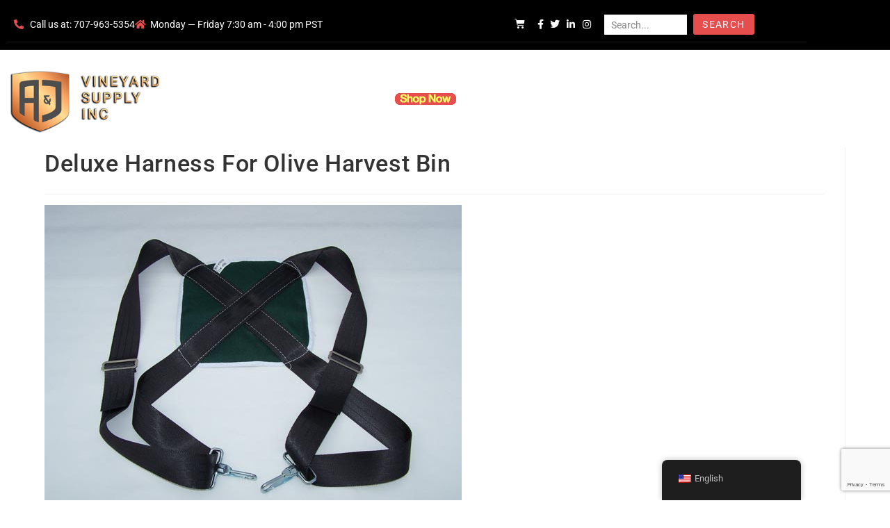

--- FILE ---
content_type: text/html; charset=UTF-8
request_url: https://ajvineyardsupply.com/gmedia/09-harnessforolive_id304-jpg/
body_size: 36985
content:
<!DOCTYPE html>
<html class="html" lang="en-US">
<head>
	<meta charset="UTF-8">
	<link rel="profile" href="https://gmpg.org/xfn/11">

	<meta name='robots' content='index, follow, max-image-preview:large, max-snippet:-1, max-video-preview:-1' />
<meta name="viewport" content="width=device-width, initial-scale=1">
	<!-- This site is optimized with the Yoast SEO plugin v26.7 - https://yoast.com/wordpress/plugins/seo/ -->
	<title>Deluxe Harness For Olive Harvest Bin - A&amp;J Vineyard Supply Inc.</title>
	<link rel="canonical" href="https://ajvineyardsupply.com/gmedia/09-harnessforolive_id304-jpg/" />
	<meta property="og:locale" content="en_US" />
	<meta property="og:type" content="article" />
	<meta property="og:title" content="Deluxe Harness For Olive Harvest Bin - A&amp;J Vineyard Supply Inc." />
	<meta property="og:url" content="https://ajvineyardsupply.com/gmedia/09-harnessforolive_id304-jpg/" />
	<meta property="og:site_name" content="A&amp;J Vineyard Supply Inc." />
	<meta property="article:publisher" content="https://www.facebook.com/ajvineyardsupplyinc/" />
	<meta property="article:modified_time" content="2020-06-17T17:22:20+00:00" />
	<meta property="og:image" content="https://ajvineyardsupply.com/wp-content/uploads/2023/03/AJ_Vineayrd-Supply_Team-1-scaled.jpg" />
	<meta property="og:image:width" content="2560" />
	<meta property="og:image:height" content="1797" />
	<meta property="og:image:type" content="image/jpeg" />
	<script type="application/ld+json" class="yoast-schema-graph">{"@context":"https://schema.org","@graph":[{"@type":"WebPage","@id":"https://ajvineyardsupply.com/gmedia/09-harnessforolive_id304-jpg/","url":"https://ajvineyardsupply.com/gmedia/09-harnessforolive_id304-jpg/","name":"Deluxe Harness For Olive Harvest Bin - A&amp;J Vineyard Supply Inc.","isPartOf":{"@id":"https://ajvineyardsupply.com/#website"},"datePublished":"2013-10-01T23:42:10+00:00","dateModified":"2020-06-17T17:22:20+00:00","breadcrumb":{"@id":"https://ajvineyardsupply.com/gmedia/09-harnessforolive_id304-jpg/#breadcrumb"},"inLanguage":"en-US","potentialAction":[{"@type":"ReadAction","target":["https://ajvineyardsupply.com/gmedia/09-harnessforolive_id304-jpg/"]}]},{"@type":"BreadcrumbList","@id":"https://ajvineyardsupply.com/gmedia/09-harnessforolive_id304-jpg/#breadcrumb","itemListElement":[{"@type":"ListItem","position":1,"name":"Home","item":"https://ajvineyardsupply.com/"},{"@type":"ListItem","position":2,"name":"Deluxe Harness For Olive Harvest Bin"}]},{"@type":"WebSite","@id":"https://ajvineyardsupply.com/#website","url":"https://ajvineyardsupply.com/","name":"A&J Vineyard Supply Inc.","description":"Agricultural Supplies for Vineyards and Orchards.","publisher":{"@id":"https://ajvineyardsupply.com/#organization"},"alternateName":"A&J Vineyard Supply","potentialAction":[{"@type":"SearchAction","target":{"@type":"EntryPoint","urlTemplate":"https://ajvineyardsupply.com/?s={search_term_string}"},"query-input":{"@type":"PropertyValueSpecification","valueRequired":true,"valueName":"search_term_string"}}],"inLanguage":"en-US"},{"@type":"Organization","@id":"https://ajvineyardsupply.com/#organization","name":"A&J Vineyard Supply Inc.","url":"https://ajvineyardsupply.com/","logo":{"@type":"ImageObject","inLanguage":"en-US","@id":"https://ajvineyardsupply.com/#/schema/logo/image/","url":"https://ajvineyardsupply.com/wp-content/uploads/2020/04/AJ_RGB_Logo_BlackText-scaled.jpg","contentUrl":"https://ajvineyardsupply.com/wp-content/uploads/2020/04/AJ_RGB_Logo_BlackText-scaled.jpg","width":2226,"height":2560,"caption":"A&J Vineyard Supply Inc."},"image":{"@id":"https://ajvineyardsupply.com/#/schema/logo/image/"},"sameAs":["https://www.facebook.com/ajvineyardsupplyinc/","https://x.com/AJVineSupply","https://www.linkedin.com/company/a-amp-j-vineyard-supply-inc./","https://www.instagram.com/ajvineyardsupplyinc/"]}]}</script>
	<!-- / Yoast SEO plugin. -->


<link rel='dns-prefetch' href='//www.google.com' />
<link rel='dns-prefetch' href='//use.fontawesome.com' />
<link rel="alternate" type="application/rss+xml" title="A&amp;J Vineyard Supply Inc. &raquo; Feed" href="https://ajvineyardsupply.com/feed/" />
		<!-- Gmedia Open Graph Meta Image -->
		<meta property="og:title" content="Deluxe Harness For Olive Harvest Bin"/>
		<meta property="og:description" content="Agricultural Supplies for Vineyards and Orchards."/>
		<meta property="og:image" content="https://ajvineyardsupply.com/wp-content/grand-media/image/09-HarnessforOlive_id304.jpg"/>
		<!-- End Gmedia Open Graph Meta Image -->
		<link rel="alternate" title="oEmbed (JSON)" type="application/json+oembed" href="https://ajvineyardsupply.com/wp-json/oembed/1.0/embed?url=https%3A%2F%2Fajvineyardsupply.com%2Fgmedia%2F09-harnessforolive_id304-jpg%2F" />
<link rel="alternate" title="oEmbed (XML)" type="text/xml+oembed" href="https://ajvineyardsupply.com/wp-json/oembed/1.0/embed?url=https%3A%2F%2Fajvineyardsupply.com%2Fgmedia%2F09-harnessforolive_id304-jpg%2F&#038;format=xml" />
		<!-- This site uses the Google Analytics by MonsterInsights plugin v9.11.1 - Using Analytics tracking - https://www.monsterinsights.com/ -->
							<script src="//www.googletagmanager.com/gtag/js?id=G-B5K8S0S1G9"  data-cfasync="false" data-wpfc-render="false" async></script>
			<script data-cfasync="false" data-wpfc-render="false">
				var mi_version = '9.11.1';
				var mi_track_user = true;
				var mi_no_track_reason = '';
								var MonsterInsightsDefaultLocations = {"page_location":"https:\/\/ajvineyardsupply.com\/gmedia\/09-harnessforolive_id304-jpg\/"};
								if ( typeof MonsterInsightsPrivacyGuardFilter === 'function' ) {
					var MonsterInsightsLocations = (typeof MonsterInsightsExcludeQuery === 'object') ? MonsterInsightsPrivacyGuardFilter( MonsterInsightsExcludeQuery ) : MonsterInsightsPrivacyGuardFilter( MonsterInsightsDefaultLocations );
				} else {
					var MonsterInsightsLocations = (typeof MonsterInsightsExcludeQuery === 'object') ? MonsterInsightsExcludeQuery : MonsterInsightsDefaultLocations;
				}

								var disableStrs = [
										'ga-disable-G-B5K8S0S1G9',
									];

				/* Function to detect opted out users */
				function __gtagTrackerIsOptedOut() {
					for (var index = 0; index < disableStrs.length; index++) {
						if (document.cookie.indexOf(disableStrs[index] + '=true') > -1) {
							return true;
						}
					}

					return false;
				}

				/* Disable tracking if the opt-out cookie exists. */
				if (__gtagTrackerIsOptedOut()) {
					for (var index = 0; index < disableStrs.length; index++) {
						window[disableStrs[index]] = true;
					}
				}

				/* Opt-out function */
				function __gtagTrackerOptout() {
					for (var index = 0; index < disableStrs.length; index++) {
						document.cookie = disableStrs[index] + '=true; expires=Thu, 31 Dec 2099 23:59:59 UTC; path=/';
						window[disableStrs[index]] = true;
					}
				}

				if ('undefined' === typeof gaOptout) {
					function gaOptout() {
						__gtagTrackerOptout();
					}
				}
								window.dataLayer = window.dataLayer || [];

				window.MonsterInsightsDualTracker = {
					helpers: {},
					trackers: {},
				};
				if (mi_track_user) {
					function __gtagDataLayer() {
						dataLayer.push(arguments);
					}

					function __gtagTracker(type, name, parameters) {
						if (!parameters) {
							parameters = {};
						}

						if (parameters.send_to) {
							__gtagDataLayer.apply(null, arguments);
							return;
						}

						if (type === 'event') {
														parameters.send_to = monsterinsights_frontend.v4_id;
							var hookName = name;
							if (typeof parameters['event_category'] !== 'undefined') {
								hookName = parameters['event_category'] + ':' + name;
							}

							if (typeof MonsterInsightsDualTracker.trackers[hookName] !== 'undefined') {
								MonsterInsightsDualTracker.trackers[hookName](parameters);
							} else {
								__gtagDataLayer('event', name, parameters);
							}
							
						} else {
							__gtagDataLayer.apply(null, arguments);
						}
					}

					__gtagTracker('js', new Date());
					__gtagTracker('set', {
						'developer_id.dZGIzZG': true,
											});
					if ( MonsterInsightsLocations.page_location ) {
						__gtagTracker('set', MonsterInsightsLocations);
					}
										__gtagTracker('config', 'G-B5K8S0S1G9', {"forceSSL":"true","link_attribution":"true"} );
										window.gtag = __gtagTracker;										(function () {
						/* https://developers.google.com/analytics/devguides/collection/analyticsjs/ */
						/* ga and __gaTracker compatibility shim. */
						var noopfn = function () {
							return null;
						};
						var newtracker = function () {
							return new Tracker();
						};
						var Tracker = function () {
							return null;
						};
						var p = Tracker.prototype;
						p.get = noopfn;
						p.set = noopfn;
						p.send = function () {
							var args = Array.prototype.slice.call(arguments);
							args.unshift('send');
							__gaTracker.apply(null, args);
						};
						var __gaTracker = function () {
							var len = arguments.length;
							if (len === 0) {
								return;
							}
							var f = arguments[len - 1];
							if (typeof f !== 'object' || f === null || typeof f.hitCallback !== 'function') {
								if ('send' === arguments[0]) {
									var hitConverted, hitObject = false, action;
									if ('event' === arguments[1]) {
										if ('undefined' !== typeof arguments[3]) {
											hitObject = {
												'eventAction': arguments[3],
												'eventCategory': arguments[2],
												'eventLabel': arguments[4],
												'value': arguments[5] ? arguments[5] : 1,
											}
										}
									}
									if ('pageview' === arguments[1]) {
										if ('undefined' !== typeof arguments[2]) {
											hitObject = {
												'eventAction': 'page_view',
												'page_path': arguments[2],
											}
										}
									}
									if (typeof arguments[2] === 'object') {
										hitObject = arguments[2];
									}
									if (typeof arguments[5] === 'object') {
										Object.assign(hitObject, arguments[5]);
									}
									if ('undefined' !== typeof arguments[1].hitType) {
										hitObject = arguments[1];
										if ('pageview' === hitObject.hitType) {
											hitObject.eventAction = 'page_view';
										}
									}
									if (hitObject) {
										action = 'timing' === arguments[1].hitType ? 'timing_complete' : hitObject.eventAction;
										hitConverted = mapArgs(hitObject);
										__gtagTracker('event', action, hitConverted);
									}
								}
								return;
							}

							function mapArgs(args) {
								var arg, hit = {};
								var gaMap = {
									'eventCategory': 'event_category',
									'eventAction': 'event_action',
									'eventLabel': 'event_label',
									'eventValue': 'event_value',
									'nonInteraction': 'non_interaction',
									'timingCategory': 'event_category',
									'timingVar': 'name',
									'timingValue': 'value',
									'timingLabel': 'event_label',
									'page': 'page_path',
									'location': 'page_location',
									'title': 'page_title',
									'referrer' : 'page_referrer',
								};
								for (arg in args) {
																		if (!(!args.hasOwnProperty(arg) || !gaMap.hasOwnProperty(arg))) {
										hit[gaMap[arg]] = args[arg];
									} else {
										hit[arg] = args[arg];
									}
								}
								return hit;
							}

							try {
								f.hitCallback();
							} catch (ex) {
							}
						};
						__gaTracker.create = newtracker;
						__gaTracker.getByName = newtracker;
						__gaTracker.getAll = function () {
							return [];
						};
						__gaTracker.remove = noopfn;
						__gaTracker.loaded = true;
						window['__gaTracker'] = __gaTracker;
					})();
									} else {
										console.log("");
					(function () {
						function __gtagTracker() {
							return null;
						}

						window['__gtagTracker'] = __gtagTracker;
						window['gtag'] = __gtagTracker;
					})();
									}
			</script>
							<!-- / Google Analytics by MonsterInsights -->
				<script data-cfasync="false" data-wpfc-render="false">
			window.MonsterInsightsDualTracker.helpers.mapProductItem = function (uaItem) {
				var prefixIndex, prefixKey, mapIndex;
				
				var toBePrefixed = ['id', 'name', 'list_name', 'brand', 'category', 'variant'];

				var item = {};

				var fieldMap = {
					'price': 'price',
					'list_position': 'index',
					'quantity': 'quantity',
					'position': 'index',
				};

				for (mapIndex in fieldMap) {
					if (uaItem.hasOwnProperty(mapIndex)) {
						item[fieldMap[mapIndex]] = uaItem[mapIndex];
					}
				}

				for (prefixIndex = 0; prefixIndex < toBePrefixed.length; prefixIndex++) {
					prefixKey = toBePrefixed[prefixIndex];
					if (typeof uaItem[prefixKey] !== 'undefined') {
						item['item_' + prefixKey] = uaItem[prefixKey];
					}
				}

				return item;
			};

			MonsterInsightsDualTracker.trackers['view_item_list'] = function (parameters) {
				var items = parameters.items;
				var listName, itemIndex, item, itemListName;
				var lists = {
					'_': {items: [], 'send_to': monsterinsights_frontend.v4_id},
				};

				for (itemIndex = 0; itemIndex < items.length; itemIndex++) {
					item = MonsterInsightsDualTracker.helpers.mapProductItem(items[itemIndex]);

					if (typeof item['item_list_name'] === 'undefined') {
						lists['_'].items.push(item);
					} else {
						itemListName = item['item_list_name'];
						if (typeof lists[itemListName] === 'undefined') {
							lists[itemListName] = {
								'items': [],
								'item_list_name': itemListName,
								'send_to': monsterinsights_frontend.v4_id,
							};
						}

						lists[itemListName].items.push(item);
					}
				}

				for (listName in lists) {
					__gtagDataLayer('event', 'view_item_list', lists[listName]);
				}
			};

			MonsterInsightsDualTracker.trackers['select_content'] = function (parameters) {
				const items = parameters.items.map(MonsterInsightsDualTracker.helpers.mapProductItem);
				__gtagDataLayer('event', 'select_item', {items: items, send_to: parameters.send_to});
			};

			MonsterInsightsDualTracker.trackers['view_item'] = function (parameters) {
				const items = parameters.items.map(MonsterInsightsDualTracker.helpers.mapProductItem);
				__gtagDataLayer('event', 'view_item', {items: items, send_to: parameters.send_to});
			};
		</script>
			<script data-cfasync="false" data-wpfc-render="false">
		if (window.hasOwnProperty('MonsterInsightsDualTracker')){
			window.MonsterInsightsDualTracker.trackers['form:impression'] = function (parameters) {
				__gtagDataLayer('event', 'form_impression', {
					form_id: parameters.event_label,
					content_type: 'form',
					non_interaction: true,
					send_to: parameters.send_to,
				});
			};

			window.MonsterInsightsDualTracker.trackers['form:conversion'] = function (parameters) {
				__gtagDataLayer('event', 'generate_lead', {
					form_id: parameters.event_label,
					send_to: parameters.send_to,
				});
			};
		}
	</script>
	<style id='wp-img-auto-sizes-contain-inline-css'>
img:is([sizes=auto i],[sizes^="auto," i]){contain-intrinsic-size:3000px 1500px}
/*# sourceURL=wp-img-auto-sizes-contain-inline-css */
</style>
<link rel='stylesheet' id='wc-authorize-net-cim-credit-card-checkout-block-css' href='https://ajvineyardsupply.com/wp-content/plugins/woocommerce-gateway-authorize-net-cim/assets/css/blocks/wc-authorize-net-cim-checkout-block.css?ver=1768762493' media='all' />
<link rel='stylesheet' id='wc-authorize-net-cim-echeck-checkout-block-css' href='https://ajvineyardsupply.com/wp-content/plugins/woocommerce-gateway-authorize-net-cim/assets/css/blocks/wc-authorize-net-cim-checkout-block.css?ver=1768762493' media='all' />
<link rel='stylesheet' id='formidable-css' href='https://ajvineyardsupply.com/wp-admin/admin-ajax.php?action=frmpro_css&#038;ver=12181731' media='all' />
<style id='wp-emoji-styles-inline-css'>

	img.wp-smiley, img.emoji {
		display: inline !important;
		border: none !important;
		box-shadow: none !important;
		height: 1em !important;
		width: 1em !important;
		margin: 0 0.07em !important;
		vertical-align: -0.1em !important;
		background: none !important;
		padding: 0 !important;
	}
/*# sourceURL=wp-emoji-styles-inline-css */
</style>
<link rel='stylesheet' id='wp-block-library-css' href='https://ajvineyardsupply.com/wp-includes/css/dist/block-library/style.css?ver=46a07bfe212155597fc7e5df88e88741' media='all' />
<style id='wp-block-library-theme-inline-css'>
.wp-block-audio :where(figcaption){
  color:#555;
  font-size:13px;
  text-align:center;
}
.is-dark-theme .wp-block-audio :where(figcaption){
  color:#ffffffa6;
}

.wp-block-audio{
  margin:0 0 1em;
}

.wp-block-code{
  border:1px solid #ccc;
  border-radius:4px;
  font-family:Menlo,Consolas,monaco,monospace;
  padding:.8em 1em;
}

.wp-block-embed :where(figcaption){
  color:#555;
  font-size:13px;
  text-align:center;
}
.is-dark-theme .wp-block-embed :where(figcaption){
  color:#ffffffa6;
}

.wp-block-embed{
  margin:0 0 1em;
}

.blocks-gallery-caption{
  color:#555;
  font-size:13px;
  text-align:center;
}
.is-dark-theme .blocks-gallery-caption{
  color:#ffffffa6;
}

:root :where(.wp-block-image figcaption){
  color:#555;
  font-size:13px;
  text-align:center;
}
.is-dark-theme :root :where(.wp-block-image figcaption){
  color:#ffffffa6;
}

.wp-block-image{
  margin:0 0 1em;
}

.wp-block-pullquote{
  border-bottom:4px solid;
  border-top:4px solid;
  color:currentColor;
  margin-bottom:1.75em;
}
.wp-block-pullquote :where(cite),.wp-block-pullquote :where(footer),.wp-block-pullquote__citation{
  color:currentColor;
  font-size:.8125em;
  font-style:normal;
  text-transform:uppercase;
}

.wp-block-quote{
  border-left:.25em solid;
  margin:0 0 1.75em;
  padding-left:1em;
}
.wp-block-quote cite,.wp-block-quote footer{
  color:currentColor;
  font-size:.8125em;
  font-style:normal;
  position:relative;
}
.wp-block-quote:where(.has-text-align-right){
  border-left:none;
  border-right:.25em solid;
  padding-left:0;
  padding-right:1em;
}
.wp-block-quote:where(.has-text-align-center){
  border:none;
  padding-left:0;
}
.wp-block-quote.is-large,.wp-block-quote.is-style-large,.wp-block-quote:where(.is-style-plain){
  border:none;
}

.wp-block-search .wp-block-search__label{
  font-weight:700;
}

.wp-block-search__button{
  border:1px solid #ccc;
  padding:.375em .625em;
}

:where(.wp-block-group.has-background){
  padding:1.25em 2.375em;
}

.wp-block-separator.has-css-opacity{
  opacity:.4;
}

.wp-block-separator{
  border:none;
  border-bottom:2px solid;
  margin-left:auto;
  margin-right:auto;
}
.wp-block-separator.has-alpha-channel-opacity{
  opacity:1;
}
.wp-block-separator:not(.is-style-wide):not(.is-style-dots){
  width:100px;
}
.wp-block-separator.has-background:not(.is-style-dots){
  border-bottom:none;
  height:1px;
}
.wp-block-separator.has-background:not(.is-style-wide):not(.is-style-dots){
  height:2px;
}

.wp-block-table{
  margin:0 0 1em;
}
.wp-block-table td,.wp-block-table th{
  word-break:normal;
}
.wp-block-table :where(figcaption){
  color:#555;
  font-size:13px;
  text-align:center;
}
.is-dark-theme .wp-block-table :where(figcaption){
  color:#ffffffa6;
}

.wp-block-video :where(figcaption){
  color:#555;
  font-size:13px;
  text-align:center;
}
.is-dark-theme .wp-block-video :where(figcaption){
  color:#ffffffa6;
}

.wp-block-video{
  margin:0 0 1em;
}

:root :where(.wp-block-template-part.has-background){
  margin-bottom:0;
  margin-top:0;
  padding:1.25em 2.375em;
}
/*# sourceURL=/wp-includes/css/dist/block-library/theme.css */
</style>
<style id='classic-theme-styles-inline-css'>
/**
 * These rules are needed for backwards compatibility.
 * They should match the button element rules in the base theme.json file.
 */
.wp-block-button__link {
	color: #ffffff;
	background-color: #32373c;
	border-radius: 9999px; /* 100% causes an oval, but any explicit but really high value retains the pill shape. */

	/* This needs a low specificity so it won't override the rules from the button element if defined in theme.json. */
	box-shadow: none;
	text-decoration: none;

	/* The extra 2px are added to size solids the same as the outline versions.*/
	padding: calc(0.667em + 2px) calc(1.333em + 2px);

	font-size: 1.125em;
}

.wp-block-file__button {
	background: #32373c;
	color: #ffffff;
	text-decoration: none;
}

/*# sourceURL=/wp-includes/css/classic-themes.css */
</style>
<style id='global-styles-inline-css'>
:root{--wp--preset--aspect-ratio--square: 1;--wp--preset--aspect-ratio--4-3: 4/3;--wp--preset--aspect-ratio--3-4: 3/4;--wp--preset--aspect-ratio--3-2: 3/2;--wp--preset--aspect-ratio--2-3: 2/3;--wp--preset--aspect-ratio--16-9: 16/9;--wp--preset--aspect-ratio--9-16: 9/16;--wp--preset--color--black: #000000;--wp--preset--color--cyan-bluish-gray: #abb8c3;--wp--preset--color--white: #ffffff;--wp--preset--color--pale-pink: #f78da7;--wp--preset--color--vivid-red: #cf2e2e;--wp--preset--color--luminous-vivid-orange: #ff6900;--wp--preset--color--luminous-vivid-amber: #fcb900;--wp--preset--color--light-green-cyan: #7bdcb5;--wp--preset--color--vivid-green-cyan: #00d084;--wp--preset--color--pale-cyan-blue: #8ed1fc;--wp--preset--color--vivid-cyan-blue: #0693e3;--wp--preset--color--vivid-purple: #9b51e0;--wp--preset--gradient--vivid-cyan-blue-to-vivid-purple: linear-gradient(135deg,rgb(6,147,227) 0%,rgb(155,81,224) 100%);--wp--preset--gradient--light-green-cyan-to-vivid-green-cyan: linear-gradient(135deg,rgb(122,220,180) 0%,rgb(0,208,130) 100%);--wp--preset--gradient--luminous-vivid-amber-to-luminous-vivid-orange: linear-gradient(135deg,rgb(252,185,0) 0%,rgb(255,105,0) 100%);--wp--preset--gradient--luminous-vivid-orange-to-vivid-red: linear-gradient(135deg,rgb(255,105,0) 0%,rgb(207,46,46) 100%);--wp--preset--gradient--very-light-gray-to-cyan-bluish-gray: linear-gradient(135deg,rgb(238,238,238) 0%,rgb(169,184,195) 100%);--wp--preset--gradient--cool-to-warm-spectrum: linear-gradient(135deg,rgb(74,234,220) 0%,rgb(151,120,209) 20%,rgb(207,42,186) 40%,rgb(238,44,130) 60%,rgb(251,105,98) 80%,rgb(254,248,76) 100%);--wp--preset--gradient--blush-light-purple: linear-gradient(135deg,rgb(255,206,236) 0%,rgb(152,150,240) 100%);--wp--preset--gradient--blush-bordeaux: linear-gradient(135deg,rgb(254,205,165) 0%,rgb(254,45,45) 50%,rgb(107,0,62) 100%);--wp--preset--gradient--luminous-dusk: linear-gradient(135deg,rgb(255,203,112) 0%,rgb(199,81,192) 50%,rgb(65,88,208) 100%);--wp--preset--gradient--pale-ocean: linear-gradient(135deg,rgb(255,245,203) 0%,rgb(182,227,212) 50%,rgb(51,167,181) 100%);--wp--preset--gradient--electric-grass: linear-gradient(135deg,rgb(202,248,128) 0%,rgb(113,206,126) 100%);--wp--preset--gradient--midnight: linear-gradient(135deg,rgb(2,3,129) 0%,rgb(40,116,252) 100%);--wp--preset--font-size--small: 13px;--wp--preset--font-size--medium: 20px;--wp--preset--font-size--large: 36px;--wp--preset--font-size--x-large: 42px;--wp--preset--spacing--20: 0.44rem;--wp--preset--spacing--30: 0.67rem;--wp--preset--spacing--40: 1rem;--wp--preset--spacing--50: 1.5rem;--wp--preset--spacing--60: 2.25rem;--wp--preset--spacing--70: 3.38rem;--wp--preset--spacing--80: 5.06rem;--wp--preset--shadow--natural: 6px 6px 9px rgba(0, 0, 0, 0.2);--wp--preset--shadow--deep: 12px 12px 50px rgba(0, 0, 0, 0.4);--wp--preset--shadow--sharp: 6px 6px 0px rgba(0, 0, 0, 0.2);--wp--preset--shadow--outlined: 6px 6px 0px -3px rgb(255, 255, 255), 6px 6px rgb(0, 0, 0);--wp--preset--shadow--crisp: 6px 6px 0px rgb(0, 0, 0);}:where(.is-layout-flex){gap: 0.5em;}:where(.is-layout-grid){gap: 0.5em;}body .is-layout-flex{display: flex;}.is-layout-flex{flex-wrap: wrap;align-items: center;}.is-layout-flex > :is(*, div){margin: 0;}body .is-layout-grid{display: grid;}.is-layout-grid > :is(*, div){margin: 0;}:where(.wp-block-columns.is-layout-flex){gap: 2em;}:where(.wp-block-columns.is-layout-grid){gap: 2em;}:where(.wp-block-post-template.is-layout-flex){gap: 1.25em;}:where(.wp-block-post-template.is-layout-grid){gap: 1.25em;}.has-black-color{color: var(--wp--preset--color--black) !important;}.has-cyan-bluish-gray-color{color: var(--wp--preset--color--cyan-bluish-gray) !important;}.has-white-color{color: var(--wp--preset--color--white) !important;}.has-pale-pink-color{color: var(--wp--preset--color--pale-pink) !important;}.has-vivid-red-color{color: var(--wp--preset--color--vivid-red) !important;}.has-luminous-vivid-orange-color{color: var(--wp--preset--color--luminous-vivid-orange) !important;}.has-luminous-vivid-amber-color{color: var(--wp--preset--color--luminous-vivid-amber) !important;}.has-light-green-cyan-color{color: var(--wp--preset--color--light-green-cyan) !important;}.has-vivid-green-cyan-color{color: var(--wp--preset--color--vivid-green-cyan) !important;}.has-pale-cyan-blue-color{color: var(--wp--preset--color--pale-cyan-blue) !important;}.has-vivid-cyan-blue-color{color: var(--wp--preset--color--vivid-cyan-blue) !important;}.has-vivid-purple-color{color: var(--wp--preset--color--vivid-purple) !important;}.has-black-background-color{background-color: var(--wp--preset--color--black) !important;}.has-cyan-bluish-gray-background-color{background-color: var(--wp--preset--color--cyan-bluish-gray) !important;}.has-white-background-color{background-color: var(--wp--preset--color--white) !important;}.has-pale-pink-background-color{background-color: var(--wp--preset--color--pale-pink) !important;}.has-vivid-red-background-color{background-color: var(--wp--preset--color--vivid-red) !important;}.has-luminous-vivid-orange-background-color{background-color: var(--wp--preset--color--luminous-vivid-orange) !important;}.has-luminous-vivid-amber-background-color{background-color: var(--wp--preset--color--luminous-vivid-amber) !important;}.has-light-green-cyan-background-color{background-color: var(--wp--preset--color--light-green-cyan) !important;}.has-vivid-green-cyan-background-color{background-color: var(--wp--preset--color--vivid-green-cyan) !important;}.has-pale-cyan-blue-background-color{background-color: var(--wp--preset--color--pale-cyan-blue) !important;}.has-vivid-cyan-blue-background-color{background-color: var(--wp--preset--color--vivid-cyan-blue) !important;}.has-vivid-purple-background-color{background-color: var(--wp--preset--color--vivid-purple) !important;}.has-black-border-color{border-color: var(--wp--preset--color--black) !important;}.has-cyan-bluish-gray-border-color{border-color: var(--wp--preset--color--cyan-bluish-gray) !important;}.has-white-border-color{border-color: var(--wp--preset--color--white) !important;}.has-pale-pink-border-color{border-color: var(--wp--preset--color--pale-pink) !important;}.has-vivid-red-border-color{border-color: var(--wp--preset--color--vivid-red) !important;}.has-luminous-vivid-orange-border-color{border-color: var(--wp--preset--color--luminous-vivid-orange) !important;}.has-luminous-vivid-amber-border-color{border-color: var(--wp--preset--color--luminous-vivid-amber) !important;}.has-light-green-cyan-border-color{border-color: var(--wp--preset--color--light-green-cyan) !important;}.has-vivid-green-cyan-border-color{border-color: var(--wp--preset--color--vivid-green-cyan) !important;}.has-pale-cyan-blue-border-color{border-color: var(--wp--preset--color--pale-cyan-blue) !important;}.has-vivid-cyan-blue-border-color{border-color: var(--wp--preset--color--vivid-cyan-blue) !important;}.has-vivid-purple-border-color{border-color: var(--wp--preset--color--vivid-purple) !important;}.has-vivid-cyan-blue-to-vivid-purple-gradient-background{background: var(--wp--preset--gradient--vivid-cyan-blue-to-vivid-purple) !important;}.has-light-green-cyan-to-vivid-green-cyan-gradient-background{background: var(--wp--preset--gradient--light-green-cyan-to-vivid-green-cyan) !important;}.has-luminous-vivid-amber-to-luminous-vivid-orange-gradient-background{background: var(--wp--preset--gradient--luminous-vivid-amber-to-luminous-vivid-orange) !important;}.has-luminous-vivid-orange-to-vivid-red-gradient-background{background: var(--wp--preset--gradient--luminous-vivid-orange-to-vivid-red) !important;}.has-very-light-gray-to-cyan-bluish-gray-gradient-background{background: var(--wp--preset--gradient--very-light-gray-to-cyan-bluish-gray) !important;}.has-cool-to-warm-spectrum-gradient-background{background: var(--wp--preset--gradient--cool-to-warm-spectrum) !important;}.has-blush-light-purple-gradient-background{background: var(--wp--preset--gradient--blush-light-purple) !important;}.has-blush-bordeaux-gradient-background{background: var(--wp--preset--gradient--blush-bordeaux) !important;}.has-luminous-dusk-gradient-background{background: var(--wp--preset--gradient--luminous-dusk) !important;}.has-pale-ocean-gradient-background{background: var(--wp--preset--gradient--pale-ocean) !important;}.has-electric-grass-gradient-background{background: var(--wp--preset--gradient--electric-grass) !important;}.has-midnight-gradient-background{background: var(--wp--preset--gradient--midnight) !important;}.has-small-font-size{font-size: var(--wp--preset--font-size--small) !important;}.has-medium-font-size{font-size: var(--wp--preset--font-size--medium) !important;}.has-large-font-size{font-size: var(--wp--preset--font-size--large) !important;}.has-x-large-font-size{font-size: var(--wp--preset--font-size--x-large) !important;}
:where(.wp-block-post-template.is-layout-flex){gap: 1.25em;}:where(.wp-block-post-template.is-layout-grid){gap: 1.25em;}
:where(.wp-block-term-template.is-layout-flex){gap: 1.25em;}:where(.wp-block-term-template.is-layout-grid){gap: 1.25em;}
:where(.wp-block-columns.is-layout-flex){gap: 2em;}:where(.wp-block-columns.is-layout-grid){gap: 2em;}
:root :where(.wp-block-pullquote){font-size: 1.5em;line-height: 1.6;}
/*# sourceURL=global-styles-inline-css */
</style>
<link rel='stylesheet' id='menu-image-css' href='https://ajvineyardsupply.com/wp-content/plugins/menu-image/includes/css/menu-image.css?ver=3.13' media='all' />
<link rel='stylesheet' id='dashicons-css' href='https://ajvineyardsupply.com/wp-includes/css/dashicons.css?ver=46a07bfe212155597fc7e5df88e88741' media='all' />
<link rel='stylesheet' id='tp-woocommerce-product-gallery-css' href='https://ajvineyardsupply.com/wp-content/plugins/tp-woocommerce-product-gallery/public/css/woocommerce-product-gallery-public.css?ver=2.3.0' media='all' />
<link rel='stylesheet' id='tp-woocommerce-product-gallery-tpslick-css' href='https://ajvineyardsupply.com/wp-content/plugins/tp-woocommerce-product-gallery/public/css/tpslick.css?ver=2.3.0' media='all' />
<link rel='stylesheet' id='tp-woocommerce-product-gallery-lity-css' href='https://ajvineyardsupply.com/wp-content/plugins/tp-woocommerce-product-gallery/public/css/lity.min.css?ver=2.3.0' media='all' />
<link rel='stylesheet' id='tp-woocommerce-product-gallery-tpslick-theme-css' href='https://ajvineyardsupply.com/wp-content/plugins/tp-woocommerce-product-gallery/public/css/tpslick-theme.css?ver=2.3.0' media='all' />
<link rel='stylesheet' id='tp-woocommerce-product-gallery-lightgallery.min-css' href='https://ajvineyardsupply.com/wp-content/plugins/tp-woocommerce-product-gallery/public/css/lightgallery.min.css?ver=2.3.0' media='all' />
<link rel='stylesheet' id='tp-woocommerce-product-gallery-lg-transitions.min-css' href='https://ajvineyardsupply.com/wp-content/plugins/tp-woocommerce-product-gallery/public/css/lg-transitions.min.css?ver=2.3.0' media='all' />
<link rel='stylesheet' id='woocommerce-layout-css' href='https://ajvineyardsupply.com/wp-content/plugins/woocommerce/assets/css/woocommerce-layout.css?ver=10.4.3' media='all' />
<link rel='stylesheet' id='woocommerce-smallscreen-css' href='https://ajvineyardsupply.com/wp-content/plugins/woocommerce/assets/css/woocommerce-smallscreen.css?ver=10.4.3' media='only screen and (max-width: 768px)' />
<link rel='stylesheet' id='woocommerce-general-css' href='https://ajvineyardsupply.com/wp-content/plugins/woocommerce/assets/css/woocommerce.css?ver=10.4.3' media='all' />
<style id='woocommerce-inline-inline-css'>
.woocommerce form .form-row .required { visibility: visible; }
/*# sourceURL=woocommerce-inline-inline-css */
</style>
<link rel='stylesheet' id='trp-floater-language-switcher-style-css' href='https://ajvineyardsupply.com/wp-content/plugins/translatepress-multilingual/assets/css/trp-floater-language-switcher.css?ver=3.0.7' media='all' />
<link rel='stylesheet' id='trp-language-switcher-style-css' href='https://ajvineyardsupply.com/wp-content/plugins/translatepress-multilingual/assets/css/trp-language-switcher.css?ver=3.0.7' media='all' />
<link rel='stylesheet' id='mc4wp-form-basic-css' href='https://ajvineyardsupply.com/wp-content/plugins/mailchimp-for-wp/assets/css/form-basic.css?ver=4.10.9' media='all' />
<link rel='stylesheet' id='if-menu-site-css-css' href='https://ajvineyardsupply.com/wp-content/plugins/if-menu/assets/if-menu-site.css?ver=46a07bfe212155597fc7e5df88e88741' media='all' />
<link rel='stylesheet' id='wppopups-base-css' href='https://ajvineyardsupply.com/wp-content/plugins/wp-popups-lite/src/assets/css/wppopups-base.css?ver=2.2.0.3' media='all' />
<link rel='stylesheet' id='oceanwp-style-css' href='https://ajvineyardsupply.com/wp-content/themes/oceanwp/assets/css/style.min.css?ver=1.0' media='all' />
<link rel='stylesheet' id='child-style-css' href='https://ajvineyardsupply.com/wp-content/themes/oceanwp-child-theme-master/style.css?ver=46a07bfe212155597fc7e5df88e88741' media='all' />
<link rel='stylesheet' id='oceanwp-woo-mini-cart-css' href='https://ajvineyardsupply.com/wp-content/themes/oceanwp/assets/css/woo/woo-mini-cart.min.css?ver=46a07bfe212155597fc7e5df88e88741' media='all' />
<link rel='stylesheet' id='font-awesome-css' href='https://ajvineyardsupply.com/wp-content/themes/oceanwp/assets/fonts/fontawesome/css/all.min.css?ver=6.7.2' media='all' />
<link rel='stylesheet' id='simple-line-icons-css' href='https://ajvineyardsupply.com/wp-content/themes/oceanwp/assets/css/third/simple-line-icons.min.css?ver=2.4.0' media='all' />
<link rel='stylesheet' id='elementor-frontend-css' href='https://ajvineyardsupply.com/wp-content/uploads/elementor/css/custom-frontend.css?ver=1768657740' media='all' />
<link rel='stylesheet' id='widget-icon-list-css' href='https://ajvineyardsupply.com/wp-content/uploads/elementor/css/custom-widget-icon-list.min.css?ver=1768657740' media='all' />
<link rel='stylesheet' id='widget-woocommerce-menu-cart-css' href='https://ajvineyardsupply.com/wp-content/uploads/elementor/css/custom-pro-widget-woocommerce-menu-cart.min.css?ver=1768657740' media='all' />
<link rel='stylesheet' id='widget-search-form-css' href='https://ajvineyardsupply.com/wp-content/plugins/elementor-pro/assets/css/widget-search-form.min.css?ver=3.34.0' media='all' />
<link rel='stylesheet' id='elementor-icons-shared-0-css' href='https://ajvineyardsupply.com/wp-content/plugins/elementor/assets/lib/font-awesome/css/fontawesome.css?ver=5.15.3' media='all' />
<link rel='stylesheet' id='elementor-icons-fa-solid-css' href='https://ajvineyardsupply.com/wp-content/plugins/elementor/assets/lib/font-awesome/css/solid.css?ver=5.15.3' media='all' />
<link rel='stylesheet' id='widget-image-css' href='https://ajvineyardsupply.com/wp-content/plugins/elementor/assets/css/widget-image.min.css?ver=3.34.1' media='all' />
<link rel='stylesheet' id='widget-nav-menu-css' href='https://ajvineyardsupply.com/wp-content/uploads/elementor/css/custom-pro-widget-nav-menu.min.css?ver=1768657740' media='all' />
<link rel='stylesheet' id='e-sticky-css' href='https://ajvineyardsupply.com/wp-content/plugins/elementor-pro/assets/css/modules/sticky.css?ver=3.34.0' media='all' />
<link rel='stylesheet' id='widget-heading-css' href='https://ajvineyardsupply.com/wp-content/plugins/elementor/assets/css/widget-heading.min.css?ver=3.34.1' media='all' />
<link rel='stylesheet' id='widget-form-css' href='https://ajvineyardsupply.com/wp-content/plugins/elementor-pro/assets/css/widget-form.min.css?ver=3.34.0' media='all' />
<link rel='stylesheet' id='widget-divider-css' href='https://ajvineyardsupply.com/wp-content/plugins/elementor/assets/css/widget-divider.min.css?ver=3.34.1' media='all' />
<link rel='stylesheet' id='elementor-icons-css' href='https://ajvineyardsupply.com/wp-content/plugins/elementor/assets/lib/eicons/css/elementor-icons.css?ver=5.45.0' media='all' />
<link rel='stylesheet' id='elementor-post-4628-css' href='https://ajvineyardsupply.com/wp-content/uploads/elementor/css/post-4628.css?ver=1768657740' media='all' />
<link rel='stylesheet' id='elementor-post-4655-css' href='https://ajvineyardsupply.com/wp-content/uploads/elementor/css/post-4655.css?ver=1768657740' media='all' />
<link rel='stylesheet' id='elementor-post-4657-css' href='https://ajvineyardsupply.com/wp-content/uploads/elementor/css/post-4657.css?ver=1768657740' media='all' />
<link rel='stylesheet' id='e-woocommerce-notices-css' href='https://ajvineyardsupply.com/wp-content/plugins/elementor-pro/assets/css/woocommerce-notices.min.css?ver=3.34.0' media='all' />
<link rel='stylesheet' id='sv-wc-payment-gateway-payment-form-v5_15_12-css' href='https://ajvineyardsupply.com/wp-content/plugins/woocommerce-gateway-authorize-net-cim/vendor/skyverge/wc-plugin-framework/woocommerce/payment-gateway/assets/css/frontend/sv-wc-payment-gateway-payment-form.min.css?ver=5.15.12' media='all' />
<link rel='stylesheet' id='bfa-font-awesome-css' href='https://use.fontawesome.com/releases/v5.15.4/css/all.css?ver=2.0.3' media='all' />
<link rel='stylesheet' id='bfa-font-awesome-v4-shim-css' href='https://use.fontawesome.com/releases/v5.15.4/css/v4-shims.css?ver=2.0.3' media='all' />
<style id='bfa-font-awesome-v4-shim-inline-css'>

			@font-face {
				font-family: 'FontAwesome';
				src: url('https://use.fontawesome.com/releases/v5.15.4/webfonts/fa-brands-400.eot'),
				url('https://use.fontawesome.com/releases/v5.15.4/webfonts/fa-brands-400.eot?#iefix') format('embedded-opentype'),
				url('https://use.fontawesome.com/releases/v5.15.4/webfonts/fa-brands-400.woff2') format('woff2'),
				url('https://use.fontawesome.com/releases/v5.15.4/webfonts/fa-brands-400.woff') format('woff'),
				url('https://use.fontawesome.com/releases/v5.15.4/webfonts/fa-brands-400.ttf') format('truetype'),
				url('https://use.fontawesome.com/releases/v5.15.4/webfonts/fa-brands-400.svg#fontawesome') format('svg');
			}

			@font-face {
				font-family: 'FontAwesome';
				src: url('https://use.fontawesome.com/releases/v5.15.4/webfonts/fa-solid-900.eot'),
				url('https://use.fontawesome.com/releases/v5.15.4/webfonts/fa-solid-900.eot?#iefix') format('embedded-opentype'),
				url('https://use.fontawesome.com/releases/v5.15.4/webfonts/fa-solid-900.woff2') format('woff2'),
				url('https://use.fontawesome.com/releases/v5.15.4/webfonts/fa-solid-900.woff') format('woff'),
				url('https://use.fontawesome.com/releases/v5.15.4/webfonts/fa-solid-900.ttf') format('truetype'),
				url('https://use.fontawesome.com/releases/v5.15.4/webfonts/fa-solid-900.svg#fontawesome') format('svg');
			}

			@font-face {
				font-family: 'FontAwesome';
				src: url('https://use.fontawesome.com/releases/v5.15.4/webfonts/fa-regular-400.eot'),
				url('https://use.fontawesome.com/releases/v5.15.4/webfonts/fa-regular-400.eot?#iefix') format('embedded-opentype'),
				url('https://use.fontawesome.com/releases/v5.15.4/webfonts/fa-regular-400.woff2') format('woff2'),
				url('https://use.fontawesome.com/releases/v5.15.4/webfonts/fa-regular-400.woff') format('woff'),
				url('https://use.fontawesome.com/releases/v5.15.4/webfonts/fa-regular-400.ttf') format('truetype'),
				url('https://use.fontawesome.com/releases/v5.15.4/webfonts/fa-regular-400.svg#fontawesome') format('svg');
				unicode-range: U+F004-F005,U+F007,U+F017,U+F022,U+F024,U+F02E,U+F03E,U+F044,U+F057-F059,U+F06E,U+F070,U+F075,U+F07B-F07C,U+F080,U+F086,U+F089,U+F094,U+F09D,U+F0A0,U+F0A4-F0A7,U+F0C5,U+F0C7-F0C8,U+F0E0,U+F0EB,U+F0F3,U+F0F8,U+F0FE,U+F111,U+F118-F11A,U+F11C,U+F133,U+F144,U+F146,U+F14A,U+F14D-F14E,U+F150-F152,U+F15B-F15C,U+F164-F165,U+F185-F186,U+F191-F192,U+F1AD,U+F1C1-F1C9,U+F1CD,U+F1D8,U+F1E3,U+F1EA,U+F1F6,U+F1F9,U+F20A,U+F247-F249,U+F24D,U+F254-F25B,U+F25D,U+F267,U+F271-F274,U+F279,U+F28B,U+F28D,U+F2B5-F2B6,U+F2B9,U+F2BB,U+F2BD,U+F2C1-F2C2,U+F2D0,U+F2D2,U+F2DC,U+F2ED,U+F328,U+F358-F35B,U+F3A5,U+F3D1,U+F410,U+F4AD;
			}
		
/*# sourceURL=bfa-font-awesome-v4-shim-inline-css */
</style>
<link rel='stylesheet' id='gmedia-global-frontend-css' href='https://ajvineyardsupply.com/wp-content/plugins/grand-media/assets/gmedia.global.front.css?ver=1.15.0' media='all' />
<link rel='stylesheet' id='tmmp-css' href='https://ajvineyardsupply.com/wp-content/plugins/team-members-pro/inc/css/tmm_style.css?ver=46a07bfe212155597fc7e5df88e88741' media='all' />
<link rel='stylesheet' id='oe-widgets-style-css' href='https://ajvineyardsupply.com/wp-content/plugins/ocean-extra/assets/css/widgets.css?ver=46a07bfe212155597fc7e5df88e88741' media='all' />
<link rel='stylesheet' id='elementor-gf-local-roboto-css' href='https://ajvineyardsupply.com/wp-content/uploads/elementor/google-fonts/css/roboto.css?ver=1742319626' media='all' />
<link rel='stylesheet' id='elementor-gf-local-robotoslab-css' href='https://ajvineyardsupply.com/wp-content/uploads/elementor/google-fonts/css/robotoslab.css?ver=1742319628' media='all' />
<link rel='stylesheet' id='elementor-gf-local-blinker-css' href='https://ajvineyardsupply.com/wp-content/uploads/elementor/google-fonts/css/blinker.css?ver=1742319629' media='all' />
<link rel='stylesheet' id='elementor-icons-fa-brands-css' href='https://ajvineyardsupply.com/wp-content/plugins/elementor/assets/lib/font-awesome/css/brands.css?ver=5.15.3' media='all' />
<script src="https://ajvineyardsupply.com/wp-includes/js/jquery/jquery.js?ver=3.7.1" id="jquery-core-js"></script>
<script src="https://ajvineyardsupply.com/wp-includes/js/jquery/jquery-migrate.js?ver=3.4.1" id="jquery-migrate-js"></script>
<script src="https://ajvineyardsupply.com/wp-content/plugins/google-analytics-premium/assets/js/frontend-gtag.js?ver=1768762493" id="monsterinsights-frontend-script-js" async data-wp-strategy="async"></script>
<script data-cfasync="false" data-wpfc-render="false" id='monsterinsights-frontend-script-js-extra'>var monsterinsights_frontend = {"js_events_tracking":"true","download_extensions":"doc,pdf,ppt,zip,xls,docx,pptx,xlsx","inbound_paths":"[{\"path\":\"\\\/go\\\/\",\"label\":\"affiliate\"},{\"path\":\"\\\/recommend\\\/\",\"label\":\"affiliate\"}]","home_url":"https:\/\/ajvineyardsupply.com","hash_tracking":"false","v4_id":"G-B5K8S0S1G9"};</script>
<script src="https://ajvineyardsupply.com/wp-content/plugins/tp-woocommerce-product-gallery/public/js/tpslick.js?ver=2.3.0" id="tp-woocommerce-product-gallery-tpslick-js"></script>
<script src="https://ajvineyardsupply.com/wp-content/plugins/tp-woocommerce-product-gallery/public/js/lity.min.js?ver=2.3.0" id="tp-woocommerce-product-gallery-lity-js"></script>
<script src="https://ajvineyardsupply.com/wp-content/plugins/tp-woocommerce-product-gallery/public/js/jquery.zoom.min.js?ver=2.3.0" id="tp-woocommerce-product-gallery-jquery.zoom-js"></script>
<script src="https://ajvineyardsupply.com/wp-content/plugins/tp-woocommerce-product-gallery/public/js/jquery.mousewheel.min.js?ver=2.3.0" id="tp-woocommerce-product-gallery-jquery.mousewheel.min-js"></script>
<script src="https://ajvineyardsupply.com/wp-content/plugins/tp-woocommerce-product-gallery/public/js/lightgallery-all.min.js?ver=2.3.0" id="tp-woocommerce-product-gallery-lightgallery-all.min-js"></script>
<script id="tp-woocommerce-product-gallery-js-extra">
var tpwpg = {"ajax_url":"https://ajvineyardsupply.com/wp-admin/admin-ajax.php","active_zoom":"1","zoom_type":"3","external_variation":"","activate_dbug_mode":""};
//# sourceURL=tp-woocommerce-product-gallery-js-extra
</script>
<script src="https://ajvineyardsupply.com/wp-content/plugins/tp-woocommerce-product-gallery/public/js/woocommerce-product-gallery-public.js?ver=2.3.0" id="tp-woocommerce-product-gallery-js"></script>
<script src="https://ajvineyardsupply.com/wp-content/plugins/woocommerce/assets/js/jquery-blockui/jquery.blockUI.js?ver=2.7.0-wc.10.4.3" id="wc-jquery-blockui-js" defer data-wp-strategy="defer"></script>
<script id="wc-add-to-cart-js-extra">
var wc_add_to_cart_params = {"ajax_url":"/wp-admin/admin-ajax.php","wc_ajax_url":"/?wc-ajax=%%endpoint%%","i18n_view_cart":"View cart","cart_url":"https://ajvineyardsupply.com/cart/","is_cart":"","cart_redirect_after_add":"no"};
//# sourceURL=wc-add-to-cart-js-extra
</script>
<script src="https://ajvineyardsupply.com/wp-content/plugins/woocommerce/assets/js/frontend/add-to-cart.js?ver=10.4.3" id="wc-add-to-cart-js" defer data-wp-strategy="defer"></script>
<script src="https://ajvineyardsupply.com/wp-content/plugins/woocommerce/assets/js/js-cookie/js.cookie.js?ver=2.1.4-wc.10.4.3" id="wc-js-cookie-js" defer data-wp-strategy="defer"></script>
<script id="woocommerce-js-extra">
var woocommerce_params = {"ajax_url":"/wp-admin/admin-ajax.php","wc_ajax_url":"/?wc-ajax=%%endpoint%%","i18n_password_show":"Show password","i18n_password_hide":"Hide password"};
//# sourceURL=woocommerce-js-extra
</script>
<script src="https://ajvineyardsupply.com/wp-content/plugins/woocommerce/assets/js/frontend/woocommerce.js?ver=10.4.3" id="woocommerce-js" defer data-wp-strategy="defer"></script>
<script src="https://ajvineyardsupply.com/wp-content/plugins/translatepress-multilingual/assets/js/trp-frontend-compatibility.js?ver=3.0.7" id="trp-frontend-compatibility-js"></script>
<script id="kgr-blocks-frontj-js-extra">
var kgr_php_vars = [];
//# sourceURL=kgr-blocks-frontj-js-extra
</script>
<script src="https://ajvineyardsupply.com/wp-content/plugins/koala-google-recaptcha-for-woocommerce/blocks-compatibility/ka-gr-checkout-block/src/js/ka-gr-checkout-block/block.js?ver=1.0" id="kgr-blocks-frontj-js"></script>
<script id="ka_cap_v3_front_scr-js-extra">
var ka_grc_php_vars = {"nonce":"28eeb0b5fa","admin_url":"https://ajvineyardsupply.com/wp-admin/admin-ajax.php","v3_sitekey":"6Le8_OwpAAAAANpvzBOTo9mNuVLqeSpA6eEOu8RH","v3_lang":null,"ka_grc_api":"google.com","ka_current_page":""};
//# sourceURL=ka_cap_v3_front_scr-js-extra
</script>
<script src="https://ajvineyardsupply.com/wp-content/plugins/koala-google-recaptcha-for-woocommerce//assets/js/ka-grc-front-captchav3.js?ver=1.0" id="ka_cap_v3_front_scr-js"></script>
<script src="https://ajvineyardsupply.com/wp-content/plugins/team-members-pro/inc/js/tmm.min.js?ver=46a07bfe212155597fc7e5df88e88741" id="tmmp-js"></script>
<link rel="https://api.w.org/" href="https://ajvineyardsupply.com/wp-json/" /><link rel="EditURI" type="application/rsd+xml" title="RSD" href="https://ajvineyardsupply.com/xmlrpc.php?rsd" />

<link rel='shortlink' href='https://ajvineyardsupply.com/?p=685' />
<link rel="alternate" hreflang="en-US" href="https://ajvineyardsupply.com/gmedia/09-harnessforolive_id304-jpg/"/>
<link rel="alternate" hreflang="es-MX" href="https://ajvineyardsupply.com/es/gmedia/09-harnessforolive_id304-jpg/"/>
<link rel="alternate" hreflang="en" href="https://ajvineyardsupply.com/gmedia/09-harnessforolive_id304-jpg/"/>
<link rel="alternate" hreflang="es" href="https://ajvineyardsupply.com/es/gmedia/09-harnessforolive_id304-jpg/"/>

<!-- <meta name="GmediaGallery" version="1.24.1/1.8.0" license="62:1sl-9948-9dcf-24df" /> -->
<!-- Google site verification - Google for WooCommerce -->
<meta name="google-site-verification" content="gxm16Mw9qbtQR3ViRcxP4QcpgrHJ8jh9yQfoa70wrKs" />
	<noscript><style>.woocommerce-product-gallery{ opacity: 1 !important; }</style></noscript>
	<meta name="generator" content="Elementor 3.34.1; features: additional_custom_breakpoints; settings: css_print_method-external, google_font-enabled, font_display-auto">
			<style>
				.e-con.e-parent:nth-of-type(n+4):not(.e-lazyloaded):not(.e-no-lazyload),
				.e-con.e-parent:nth-of-type(n+4):not(.e-lazyloaded):not(.e-no-lazyload) * {
					background-image: none !important;
				}
				@media screen and (max-height: 1024px) {
					.e-con.e-parent:nth-of-type(n+3):not(.e-lazyloaded):not(.e-no-lazyload),
					.e-con.e-parent:nth-of-type(n+3):not(.e-lazyloaded):not(.e-no-lazyload) * {
						background-image: none !important;
					}
				}
				@media screen and (max-height: 640px) {
					.e-con.e-parent:nth-of-type(n+2):not(.e-lazyloaded):not(.e-no-lazyload),
					.e-con.e-parent:nth-of-type(n+2):not(.e-lazyloaded):not(.e-no-lazyload) * {
						background-image: none !important;
					}
				}
			</style>
			
		<!-- MonsterInsights Form Tracking -->
		<script data-cfasync="false" data-wpfc-render="false">
			function monsterinsights_forms_record_impression(event) {
				monsterinsights_add_bloom_forms_ids();
				var monsterinsights_forms = document.getElementsByTagName("form");
				var monsterinsights_forms_i;
				for (monsterinsights_forms_i = 0; monsterinsights_forms_i < monsterinsights_forms.length; monsterinsights_forms_i++) {
					var monsterinsights_form_id = monsterinsights_forms[monsterinsights_forms_i].getAttribute("id");
					var skip_conversion = false;
					/* Check to see if it's contact form 7 if the id isn't set */
					if (!monsterinsights_form_id) {
						monsterinsights_form_id = monsterinsights_forms[monsterinsights_forms_i].parentElement.getAttribute("id");
						if (monsterinsights_form_id && monsterinsights_form_id.lastIndexOf('wpcf7-f', 0) === 0) {
							/* If so, let's grab that and set it to be the form's ID*/
							var tokens = monsterinsights_form_id.split('-').slice(0, 2);
							var result = tokens.join('-');
							monsterinsights_forms[monsterinsights_forms_i].setAttribute("id", result);/* Now we can do just what we did above */
							monsterinsights_form_id = monsterinsights_forms[monsterinsights_forms_i].getAttribute("id");
						} else {
							monsterinsights_form_id = false;
						}
					}

					/* Check if it's Ninja Forms & id isn't set. */
					if (!monsterinsights_form_id && monsterinsights_forms[monsterinsights_forms_i].parentElement.className.indexOf('nf-form-layout') >= 0) {
						monsterinsights_form_id = monsterinsights_forms[monsterinsights_forms_i].parentElement.parentElement.parentElement.getAttribute('id');
						if (monsterinsights_form_id && 0 === monsterinsights_form_id.lastIndexOf('nf-form-', 0)) {
							/* If so, let's grab that and set it to be the form's ID*/
							tokens = monsterinsights_form_id.split('-').slice(0, 3);
							result = tokens.join('-');
							monsterinsights_forms[monsterinsights_forms_i].setAttribute('id', result);
							/* Now we can do just what we did above */
							monsterinsights_form_id = monsterinsights_forms[monsterinsights_forms_i].getAttribute('id');
							skip_conversion = true;
						}
					}

					if (monsterinsights_form_id && monsterinsights_form_id !== 'commentform' && monsterinsights_form_id !== 'adminbar-search') {
						__gtagTracker('event', 'impression', {
							event_category: 'form',
							event_label: monsterinsights_form_id,
							value: 1,
							non_interaction: true
						});

						/* If a WPForms Form, we can use custom tracking */
						if (monsterinsights_form_id && 0 === monsterinsights_form_id.lastIndexOf('wpforms-form-', 0)) {
							continue;
						}

						/* Formiddable Forms, use custom tracking */
						if (monsterinsights_forms_has_class(monsterinsights_forms[monsterinsights_forms_i], 'frm-show-form')) {
							continue;
						}

						/* If a Gravity Form, we can use custom tracking */
						if (monsterinsights_form_id && 0 === monsterinsights_form_id.lastIndexOf('gform_', 0)) {
							continue;
						}

						/* If Ninja forms, we use custom conversion tracking */
						if (skip_conversion) {
							continue;
						}

						var custom_conversion_mi_forms = false;
						if (custom_conversion_mi_forms) {
							continue;
						}

						if (window.jQuery) {
							(function (form_id) {
								jQuery(document).ready(function () {
									jQuery('#' + form_id).on('submit', monsterinsights_forms_record_conversion);
								});
							})(monsterinsights_form_id);
						} else {
							var __gaFormsTrackerWindow = window;
							if (__gaFormsTrackerWindow.addEventListener) {
								document.getElementById(monsterinsights_form_id).addEventListener("submit", monsterinsights_forms_record_conversion, false);
							} else {
								if (__gaFormsTrackerWindow.attachEvent) {
									document.getElementById(monsterinsights_form_id).attachEvent("onsubmit", monsterinsights_forms_record_conversion);
								}
							}
						}

					} else {
						continue;
					}
				}
			}

			function monsterinsights_forms_has_class(element, className) {
				return (' ' + element.className + ' ').indexOf(' ' + className + ' ') > -1;
			}

			function monsterinsights_forms_record_conversion(event) {
				var monsterinsights_form_conversion_id = event.target.id;
				var monsterinsights_form_action = event.target.getAttribute("miforms-action");
				if (monsterinsights_form_conversion_id && !monsterinsights_form_action) {
					document.getElementById(monsterinsights_form_conversion_id).setAttribute("miforms-action", "submitted");
					__gtagTracker('event', 'conversion', {
						event_category: 'form',
						event_label: monsterinsights_form_conversion_id,
						value: 1,
					});
				}
			}

			/* Attach the events to all clicks in the document after page and GA has loaded */
			function monsterinsights_forms_load() {
				if (typeof (__gtagTracker) !== 'undefined' && __gtagTracker) {
					var __gtagFormsTrackerWindow = window;
					if (__gtagFormsTrackerWindow.addEventListener) {
						__gtagFormsTrackerWindow.addEventListener("load", monsterinsights_forms_record_impression, false);
					} else {
						if (__gtagFormsTrackerWindow.attachEvent) {
							__gtagFormsTrackerWindow.attachEvent("onload", monsterinsights_forms_record_impression);
						}
					}
				} else {
					setTimeout(monsterinsights_forms_load, 200);
				}
			}

			/* Custom Ninja Forms impression tracking */
			if (window.jQuery) {
				jQuery(document).on('nfFormReady', function (e, layoutView) {
					var label = layoutView.el;
					label = label.substring(1, label.length);
					label = label.split('-').slice(0, 3).join('-');
					__gtagTracker('event', 'impression', {
						event_category: 'form',
						event_label: label,
						value: 1,
						non_interaction: true
					});
				});
			}

			/* Custom Bloom Form tracker */
			function monsterinsights_add_bloom_forms_ids() {
				var bloom_forms = document.querySelectorAll('.et_bloom_form_content form');
				if (bloom_forms.length > 0) {
					for (var i = 0; i < bloom_forms.length; i++) {
						if ('' === bloom_forms[i].id) {
							var form_parent_root = monsterinsights_find_parent_with_class(bloom_forms[i], 'et_bloom_optin');
							if (form_parent_root) {
								var classes = form_parent_root.className.split(' ');
								for (var j = 0; j < classes.length; ++j) {
									if (0 === classes[j].indexOf('et_bloom_optin')) {
										bloom_forms[i].id = classes[j];
									}
								}
							}
						}
					}
				}
			}

			function monsterinsights_find_parent_with_class(element, className) {
				if (element.parentNode && '' !== className) {
					if (element.parentNode.className.indexOf(className) >= 0) {
						return element.parentNode;
					} else {
						return monsterinsights_find_parent_with_class(element.parentNode, className);
					}
				}
				return false;
			}

			monsterinsights_forms_load();
		</script>
		<!-- End MonsterInsights Form Tracking -->
		
<link rel="icon" href="https://ajvineyardsupply.com/wp-content/uploads/2020/06/logo-mobile-100x100.png" sizes="32x32" />
<link rel="icon" href="https://ajvineyardsupply.com/wp-content/uploads/2020/06/logo-mobile-230x229.png" sizes="192x192" />
<link rel="apple-touch-icon" href="https://ajvineyardsupply.com/wp-content/uploads/2020/06/logo-mobile-230x229.png" />
<meta name="msapplication-TileImage" content="https://ajvineyardsupply.com/wp-content/uploads/2020/06/logo-mobile-300x300.png" />
		<style id="wp-custom-css">
			.woocommerce-breadcrumb a{text-transform:uppercase;font-size:12px;font-weight:600;flex:0 0 auto;color:#737c8c !important}.woocommerce-breadcrumb{display:flex;align-content:center;align-items:center;justify-content:flex-start;color:#233452 !important;text-transform:uppercase;font-size:12px !important;font-weight:600}.woocommerce-breadcrumb i{flex:0 0 auto;margin:0 9px;font-size:10px;color:#233452}#pbOverlay >div:last-of-type{display:none !important}#pbOverlay >div::nth-child(8){display:none !important}.gmlove{display:none !important}.single_variation_wrap >div{align-items:baseline}div.woocommerce-variation.single_variation >div.woocommerce-variation-price >span,.woocommerce-variation-description p{margin-right:20px}.gfield .grecaptcha-badge{position:relative !important}		</style>
		<!-- OceanWP CSS -->
<style type="text/css">
/* Colors */a:hover,a.light:hover,.theme-heading .text::before,.theme-heading .text::after,#top-bar-content >a:hover,#top-bar-social li.oceanwp-email a:hover,#site-navigation-wrap .dropdown-menu >li >a:hover,#site-header.medium-header #medium-searchform button:hover,.oceanwp-mobile-menu-icon a:hover,.blog-entry.post .blog-entry-header .entry-title a:hover,.blog-entry.post .blog-entry-readmore a:hover,.blog-entry.thumbnail-entry .blog-entry-category a,ul.meta li a:hover,.dropcap,.single nav.post-navigation .nav-links .title,body .related-post-title a:hover,body #wp-calendar caption,body .contact-info-widget.default i,body .contact-info-widget.big-icons i,body .custom-links-widget .oceanwp-custom-links li a:hover,body .custom-links-widget .oceanwp-custom-links li a:hover:before,body .posts-thumbnails-widget li a:hover,body .social-widget li.oceanwp-email a:hover,.comment-author .comment-meta .comment-reply-link,#respond #cancel-comment-reply-link:hover,#footer-widgets .footer-box a:hover,#footer-bottom a:hover,#footer-bottom #footer-bottom-menu a:hover,.sidr a:hover,.sidr-class-dropdown-toggle:hover,.sidr-class-menu-item-has-children.active >a,.sidr-class-menu-item-has-children.active >a >.sidr-class-dropdown-toggle,input[type=checkbox]:checked:before{color:#e64e4e}.single nav.post-navigation .nav-links .title .owp-icon use,.blog-entry.post .blog-entry-readmore a:hover .owp-icon use,body .contact-info-widget.default .owp-icon use,body .contact-info-widget.big-icons .owp-icon use{stroke:#e64e4e}input[type="button"],input[type="reset"],input[type="submit"],button[type="submit"],.button,#site-navigation-wrap .dropdown-menu >li.btn >a >span,.thumbnail:hover i,.thumbnail:hover .link-post-svg-icon,.post-quote-content,.omw-modal .omw-close-modal,body .contact-info-widget.big-icons li:hover i,body .contact-info-widget.big-icons li:hover .owp-icon,body div.wpforms-container-full .wpforms-form input[type=submit],body div.wpforms-container-full .wpforms-form button[type=submit],body div.wpforms-container-full .wpforms-form .wpforms-page-button,.woocommerce-cart .wp-element-button,.woocommerce-checkout .wp-element-button,.wp-block-button__link{background-color:#e64e4e}.widget-title{border-color:#e64e4e}blockquote{border-color:#e64e4e}.wp-block-quote{border-color:#e64e4e}#searchform-dropdown{border-color:#e64e4e}.dropdown-menu .sub-menu{border-color:#e64e4e}.blog-entry.large-entry .blog-entry-readmore a:hover{border-color:#e64e4e}.oceanwp-newsletter-form-wrap input[type="email"]:focus{border-color:#e64e4e}.social-widget li.oceanwp-email a:hover{border-color:#e64e4e}#respond #cancel-comment-reply-link:hover{border-color:#e64e4e}body .contact-info-widget.big-icons li:hover i{border-color:#e64e4e}body .contact-info-widget.big-icons li:hover .owp-icon{border-color:#e64e4e}#footer-widgets .oceanwp-newsletter-form-wrap input[type="email"]:focus{border-color:#e64e4e}input[type="button"]:hover,input[type="reset"]:hover,input[type="submit"]:hover,button[type="submit"]:hover,input[type="button"]:focus,input[type="reset"]:focus,input[type="submit"]:focus,button[type="submit"]:focus,.button:hover,.button:focus,#site-navigation-wrap .dropdown-menu >li.btn >a:hover >span,.post-quote-author,.omw-modal .omw-close-modal:hover,body div.wpforms-container-full .wpforms-form input[type=submit]:hover,body div.wpforms-container-full .wpforms-form button[type=submit]:hover,body div.wpforms-container-full .wpforms-form .wpforms-page-button:hover,.woocommerce-cart .wp-element-button:hover,.woocommerce-checkout .wp-element-button:hover,.wp-block-button__link:hover{background-color:#e64e4e}a:hover{color:#e64e4e}a:hover .owp-icon use{stroke:#e64e4e}body .theme-button,body input[type="submit"],body button[type="submit"],body button,body .button,body div.wpforms-container-full .wpforms-form input[type=submit],body div.wpforms-container-full .wpforms-form button[type=submit],body div.wpforms-container-full .wpforms-form .wpforms-page-button,.woocommerce-cart .wp-element-button,.woocommerce-checkout .wp-element-button,.wp-block-button__link{background-color:#e64e4e}body .theme-button:hover,body input[type="submit"]:hover,body button[type="submit"]:hover,body button:hover,body .button:hover,body div.wpforms-container-full .wpforms-form input[type=submit]:hover,body div.wpforms-container-full .wpforms-form input[type=submit]:active,body div.wpforms-container-full .wpforms-form button[type=submit]:hover,body div.wpforms-container-full .wpforms-form button[type=submit]:active,body div.wpforms-container-full .wpforms-form .wpforms-page-button:hover,body div.wpforms-container-full .wpforms-form .wpforms-page-button:active,.woocommerce-cart .wp-element-button:hover,.woocommerce-checkout .wp-element-button:hover,.wp-block-button__link:hover{background-color:#ffffff}body .theme-button:hover,body input[type="submit"]:hover,body button[type="submit"]:hover,body button:hover,body .button:hover,body div.wpforms-container-full .wpforms-form input[type=submit]:hover,body div.wpforms-container-full .wpforms-form input[type=submit]:active,body div.wpforms-container-full .wpforms-form button[type=submit]:hover,body div.wpforms-container-full .wpforms-form button[type=submit]:active,body div.wpforms-container-full .wpforms-form .wpforms-page-button:hover,body div.wpforms-container-full .wpforms-form .wpforms-page-button:active,.woocommerce-cart .wp-element-button:hover,.woocommerce-checkout .wp-element-button:hover,.wp-block-button__link:hover{color:#ffffff}body .theme-button,body input[type="submit"],body button[type="submit"],body button,body .button,body div.wpforms-container-full .wpforms-form input[type=submit],body div.wpforms-container-full .wpforms-form button[type=submit],body div.wpforms-container-full .wpforms-form .wpforms-page-button,.woocommerce-cart .wp-element-button,.woocommerce-checkout .wp-element-button,.wp-block-button__link{border-color:#ffffff}body .theme-button:hover,body input[type="submit"]:hover,body button[type="submit"]:hover,body button:hover,body .button:hover,body div.wpforms-container-full .wpforms-form input[type=submit]:hover,body div.wpforms-container-full .wpforms-form input[type=submit]:active,body div.wpforms-container-full .wpforms-form button[type=submit]:hover,body div.wpforms-container-full .wpforms-form button[type=submit]:active,body div.wpforms-container-full .wpforms-form .wpforms-page-button:hover,body div.wpforms-container-full .wpforms-form .wpforms-page-button:active,.woocommerce-cart .wp-element-button:hover,.woocommerce-checkout .wp-element-button:hover,.wp-block-button__link:hover{border-color:#000000}/* OceanWP Style Settings CSS */.container{width:1170px}@media only screen and (min-width:960px){.content-area,.content-left-sidebar .content-area{width:100%}}.theme-button,input[type="submit"],button[type="submit"],button,.button,body div.wpforms-container-full .wpforms-form input[type=submit],body div.wpforms-container-full .wpforms-form button[type=submit],body div.wpforms-container-full .wpforms-form .wpforms-page-button{border-style:solid}.theme-button,input[type="submit"],button[type="submit"],button,.button,body div.wpforms-container-full .wpforms-form input[type=submit],body div.wpforms-container-full .wpforms-form button[type=submit],body div.wpforms-container-full .wpforms-form .wpforms-page-button{border-width:1px}form input[type="text"],form input[type="password"],form input[type="email"],form input[type="url"],form input[type="date"],form input[type="month"],form input[type="time"],form input[type="datetime"],form input[type="datetime-local"],form input[type="week"],form input[type="number"],form input[type="search"],form input[type="tel"],form input[type="color"],form select,form textarea,.woocommerce .woocommerce-checkout .select2-container--default .select2-selection--single{border-style:solid}body div.wpforms-container-full .wpforms-form input[type=date],body div.wpforms-container-full .wpforms-form input[type=datetime],body div.wpforms-container-full .wpforms-form input[type=datetime-local],body div.wpforms-container-full .wpforms-form input[type=email],body div.wpforms-container-full .wpforms-form input[type=month],body div.wpforms-container-full .wpforms-form input[type=number],body div.wpforms-container-full .wpforms-form input[type=password],body div.wpforms-container-full .wpforms-form input[type=range],body div.wpforms-container-full .wpforms-form input[type=search],body div.wpforms-container-full .wpforms-form input[type=tel],body div.wpforms-container-full .wpforms-form input[type=text],body div.wpforms-container-full .wpforms-form input[type=time],body div.wpforms-container-full .wpforms-form input[type=url],body div.wpforms-container-full .wpforms-form input[type=week],body div.wpforms-container-full .wpforms-form select,body div.wpforms-container-full .wpforms-form textarea{border-style:solid}form input[type="text"],form input[type="password"],form input[type="email"],form input[type="url"],form input[type="date"],form input[type="month"],form input[type="time"],form input[type="datetime"],form input[type="datetime-local"],form input[type="week"],form input[type="number"],form input[type="search"],form input[type="tel"],form input[type="color"],form select,form textarea{border-radius:3px}body div.wpforms-container-full .wpforms-form input[type=date],body div.wpforms-container-full .wpforms-form input[type=datetime],body div.wpforms-container-full .wpforms-form input[type=datetime-local],body div.wpforms-container-full .wpforms-form input[type=email],body div.wpforms-container-full .wpforms-form input[type=month],body div.wpforms-container-full .wpforms-form input[type=number],body div.wpforms-container-full .wpforms-form input[type=password],body div.wpforms-container-full .wpforms-form input[type=range],body div.wpforms-container-full .wpforms-form input[type=search],body div.wpforms-container-full .wpforms-form input[type=tel],body div.wpforms-container-full .wpforms-form input[type=text],body div.wpforms-container-full .wpforms-form input[type=time],body div.wpforms-container-full .wpforms-form input[type=url],body div.wpforms-container-full .wpforms-form input[type=week],body div.wpforms-container-full .wpforms-form select,body div.wpforms-container-full .wpforms-form textarea{border-radius:3px}#main #content-wrap,.separate-layout #main #content-wrap{padding-top:0;padding-bottom:0}/* Header */#site-header.has-header-media .overlay-header-media{background-color:rgba(0,0,0,0.5)}/* Blog CSS */.ocean-single-post-header ul.meta-item li a:hover{color:#333333}/* WooCommerce */.owp-floating-bar form.cart .quantity .minus:hover,.owp-floating-bar form.cart .quantity .plus:hover{color:#ffffff}#owp-checkout-timeline .timeline-step{color:#cccccc}#owp-checkout-timeline .timeline-step{border-color:#cccccc}.woocommerce span.onsale{background-color:#e64e4e}.woocommerce .oceanwp-off-canvas-filter:hover{color:#e64e4e}.woocommerce .oceanwp-off-canvas-filter:hover{border-color:#e64e4e}.woocommerce .oceanwp-grid-list a:hover{color:#e64e4e;border-color:#e64e4e}.woocommerce .oceanwp-grid-list a:hover .owp-icon use{stroke:#e64e4e}.woocommerce .oceanwp-grid-list a.active{color:#e64e4e;border-color:#e64e4e}.woocommerce .oceanwp-grid-list a.active .owp-icon use{stroke:#e64e4e}.woocommerce ul.products li.product li.category a:hover{color:#e64e4e}.woocommerce ul.products li.product li.title a:hover{color:#e64e4e}.woocommerce ul.products li.product .price,.woocommerce ul.products li.product .price .amount{color:#000000}.woocommerce ul.products li.product li.owp-woo-cond-notice a:hover{color:#e64e4e}.woocommerce ul.products li.product .button:hover,.woocommerce ul.products li.product .product-inner .added_to_cart:hover,.woocommerce ul.products li.product:not(.product-category) .image-wrap .button:hover{color:#e64e4e}.woocommerce ul.products li.product .button,.woocommerce ul.products li.product .product-inner .added_to_cart,.woocommerce ul.products li.product:not(.product-category) .image-wrap .button{border-color:#e64e4e}.woocommerce ul.products li.product .button:hover,.woocommerce ul.products li.product .product-inner .added_to_cart:hover,.woocommerce ul.products li.product:not(.product-category) .image-wrap .button:hover{border-color:#ffffff}.woocommerce ul.products li.product .button,.woocommerce ul.products li.product .product-inner .added_to_cart{border-style:solid}.woocommerce ul.products li.product .button,.woocommerce ul.products li.product .product-inner .added_to_cart{border-width:1pxpx}.price,.amount{color:#000000}.product_meta .posted_in a:hover,.product_meta .tagged_as a:hover{color:#e64e4e}.woocommerce div.owp-woo-single-cond-notice a:hover{color:#e64e4e}.owp-product-nav li a.owp-nav-link:hover{background-color:#e64e4e}.owp-product-nav li a.owp-nav-link:hover{border-color:#e64e4e}.woocommerce div.product .woocommerce-tabs ul.tabs li a:hover{color:#e64e4e}.woocommerce div.product .woocommerce-tabs ul.tabs li.active a{color:#e64e4e}.woocommerce div.product .woocommerce-tabs ul.tabs li.active a{border-color:#e64e4e}.woocommerce-MyAccount-navigation ul li a:before{color:#e64e4e}.woocommerce-MyAccount-navigation ul li a:hover{color:#e64e4e}.woocommerce-checkout .woocommerce-info a{color:#e64e4e}/* Typography */body{font-size:14px;line-height:1.8}h1,h2,h3,h4,h5,h6,.theme-heading,.widget-title,.oceanwp-widget-recent-posts-title,.comment-reply-title,.entry-title,.sidebar-box .widget-title{line-height:1.4}h1{font-size:23px;line-height:1.4}h2{font-size:20px;line-height:1.4}h3{font-size:18px;line-height:1.4}h4{font-size:17px;line-height:1.4}h5{font-size:14px;line-height:1.4}h6{font-size:15px;line-height:1.4}.page-header .page-header-title,.page-header.background-image-page-header .page-header-title{font-size:32px;line-height:1.4}.page-header .page-subheading{font-size:15px;line-height:1.8}.site-breadcrumbs,.site-breadcrumbs a{font-size:13px;line-height:1.4}#top-bar-content,#top-bar-social-alt{font-size:12px;line-height:1.8}#site-logo a.site-logo-text{font-size:24px;line-height:1.8}.dropdown-menu ul li a.menu-link,#site-header.full_screen-header .fs-dropdown-menu ul.sub-menu li a{font-size:12px;line-height:1.2;letter-spacing:.6px}.sidr-class-dropdown-menu li a,a.sidr-class-toggle-sidr-close,#mobile-dropdown ul li a,body #mobile-fullscreen ul li a{font-size:15px;line-height:1.8}.blog-entry.post .blog-entry-header .entry-title a{font-size:24px;line-height:1.4}.ocean-single-post-header .single-post-title{font-size:34px;line-height:1.4;letter-spacing:.6px}.ocean-single-post-header ul.meta-item li,.ocean-single-post-header ul.meta-item li a{font-size:13px;line-height:1.4;letter-spacing:.6px}.ocean-single-post-header .post-author-name,.ocean-single-post-header .post-author-name a{font-size:14px;line-height:1.4;letter-spacing:.6px}.ocean-single-post-header .post-author-description{font-size:12px;line-height:1.4;letter-spacing:.6px}.single-post .entry-title{line-height:1.4;letter-spacing:.6px}.single-post ul.meta li,.single-post ul.meta li a{font-size:14px;line-height:1.4;letter-spacing:.6px}.sidebar-box .widget-title,.sidebar-box.widget_block .wp-block-heading{font-size:13px;line-height:1;letter-spacing:1px}#footer-widgets .footer-box .widget-title{font-size:13px;line-height:1;letter-spacing:1px}#footer-bottom #copyright{font-size:12px;line-height:1}#footer-bottom #footer-bottom-menu{font-size:12px;line-height:1}.woocommerce-store-notice.demo_store{line-height:2;letter-spacing:1.5px}.demo_store .woocommerce-store-notice__dismiss-link{line-height:2;letter-spacing:1.5px}.woocommerce ul.products li.product li.title h2,.woocommerce ul.products li.product li.title a{font-size:14px;line-height:1.5}.woocommerce ul.products li.product li.category,.woocommerce ul.products li.product li.category a{font-size:12px;line-height:1}.woocommerce ul.products li.product .price{font-size:18px;line-height:1}.woocommerce ul.products li.product .button,.woocommerce ul.products li.product .product-inner .added_to_cart{font-size:12px;line-height:1.5;letter-spacing:1px}.woocommerce ul.products li.owp-woo-cond-notice span,.woocommerce ul.products li.owp-woo-cond-notice a{font-size:16px;line-height:1;letter-spacing:1px;font-weight:600;text-transform:capitalize}.woocommerce div.product .product_title{font-size:24px;line-height:1.4;letter-spacing:.6px}.woocommerce div.product p.price{font-size:36px;line-height:1}.woocommerce .owp-btn-normal .summary form button.button,.woocommerce .owp-btn-big .summary form button.button,.woocommerce .owp-btn-very-big .summary form button.button{font-size:12px;line-height:1.5;letter-spacing:1px;text-transform:uppercase}.woocommerce div.owp-woo-single-cond-notice span,.woocommerce div.owp-woo-single-cond-notice a{font-size:18px;line-height:2;letter-spacing:1.5px;font-weight:600;text-transform:capitalize}.ocean-preloader--active .preloader-after-content{font-size:20px;line-height:1.8;letter-spacing:.6px}
</style>	<!-- Fonts Plugin CSS - https://fontsplugin.com/ -->
	<style>
			</style>
	<!-- Fonts Plugin CSS -->
	
		<!-- Global site tag (gtag.js) - Google Ads: AW-10899355347 - Google for WooCommerce -->
		<script async src="https://www.googletagmanager.com/gtag/js?id=AW-10899355347"></script>
		<script>
			window.dataLayer = window.dataLayer || [];
			function gtag() { dataLayer.push(arguments); }
			gtag( 'consent', 'default', {
				analytics_storage: 'denied',
				ad_storage: 'denied',
				ad_user_data: 'denied',
				ad_personalization: 'denied',
				region: ['AT', 'BE', 'BG', 'HR', 'CY', 'CZ', 'DK', 'EE', 'FI', 'FR', 'DE', 'GR', 'HU', 'IS', 'IE', 'IT', 'LV', 'LI', 'LT', 'LU', 'MT', 'NL', 'NO', 'PL', 'PT', 'RO', 'SK', 'SI', 'ES', 'SE', 'GB', 'CH'],
				wait_for_update: 500,
			} );
			gtag('js', new Date());
			gtag('set', 'developer_id.dOGY3NW', true);
			gtag("config", "AW-10899355347", { "groups": "GLA", "send_page_view": false });		</script>

		</head>

<body class="wp-singular gmedia-template-default single single-gmedia postid-685 wp-custom-logo wp-embed-responsive wp-theme-oceanwp wp-child-theme-oceanwp-child-theme-master theme-oceanwp woocommerce-no-js translatepress-en_US oceanwp-theme dropdown-mobile default-breakpoint has-sidebar content-right-sidebar page-header-disabled has-grid-list e-wc-error-notice e-wc-message-notice e-wc-info-notice elementor-default elementor-kit-4628" itemscope="itemscope" itemtype="https://schema.org/WebPage">

	<script>
gtag("event", "page_view", {send_to: "GLA"});
</script>

	
	<div id="outer-wrap" class="site clr">

		<a class="skip-link screen-reader-text" href="#main">Skip to content</a>

		
		<div id="wrap" class="clr">

			
			
<header id="site-header" class="clr" data-height="74" itemscope="itemscope" itemtype="https://schema.org/WPHeader" role="banner">

			<header data-elementor-type="header" data-elementor-id="4655" class="elementor elementor-4655 elementor-location-header" data-elementor-post-type="elementor_library">
					<section class="elementor-section elementor-top-section elementor-element elementor-element-561b07dc elementor-section-height-min-height elementor-hidden-tablet_extra elementor-hidden-tablet elementor-hidden-mobile elementor-section-boxed elementor-section-height-default elementor-section-items-middle" data-id="561b07dc" data-element_type="section" data-settings="{&quot;background_background&quot;:&quot;classic&quot;}">
						<div class="elementor-container elementor-column-gap-default">
					<div class="elementor-column elementor-col-100 elementor-top-column elementor-element elementor-element-17257481" data-id="17257481" data-element_type="column">
			<div class="elementor-widget-wrap elementor-element-populated">
						<section class="elementor-section elementor-inner-section elementor-element elementor-element-2fd434bd elementor-section-boxed elementor-section-height-default elementor-section-height-default" data-id="2fd434bd" data-element_type="section" data-settings="{&quot;background_background&quot;:&quot;classic&quot;}">
						<div class="elementor-container elementor-column-gap-default">
					<div class="elementor-column elementor-col-50 elementor-inner-column elementor-element elementor-element-3d925769" data-id="3d925769" data-element_type="column">
			<div class="elementor-widget-wrap elementor-element-populated">
						<div class="elementor-element elementor-element-72c6cabc elementor-icon-list--layout-inline elementor-list-item-link-full_width elementor-widget elementor-widget-icon-list" data-id="72c6cabc" data-element_type="widget" data-widget_type="icon-list.default">
				<div class="elementor-widget-container">
							<ul class="elementor-icon-list-items elementor-inline-items">
							<li class="elementor-icon-list-item elementor-inline-item">
											<span class="elementor-icon-list-icon">
							<i aria-hidden="true" class="fas fa-phone-alt"></i>						</span>
										<span class="elementor-icon-list-text">Call us at: <a href="tel:707-963-5354">707-963-5354</a></span>
									</li>
								<li class="elementor-icon-list-item elementor-inline-item">
											<span class="elementor-icon-list-icon">
							<i aria-hidden="true" class="fas fa-home"></i>						</span>
										<span class="elementor-icon-list-text">Monday — Friday 7:30 am - 4:00 pm PST</span>
									</li>
						</ul>
						</div>
				</div>
					</div>
		</div>
				<div class="elementor-column elementor-col-50 elementor-inner-column elementor-element elementor-element-5d9117b3" data-id="5d9117b3" data-element_type="column" data-settings="{&quot;background_background&quot;:&quot;classic&quot;}">
			<div class="elementor-widget-wrap elementor-element-populated">
						<div class="elementor-element elementor-element-1274ce toggle-icon--cart-solid elementor-menu-cart--items-indicator-none elementor-widget__width-auto elementor-menu-cart--cart-type-side-cart elementor-menu-cart--show-remove-button-yes elementor-widget elementor-widget-woocommerce-menu-cart" data-id="1274ce" data-element_type="widget" data-settings="{&quot;automatically_open_cart&quot;:&quot;yes&quot;,&quot;cart_type&quot;:&quot;side-cart&quot;,&quot;open_cart&quot;:&quot;click&quot;}" data-widget_type="woocommerce-menu-cart.default">
				<div class="elementor-widget-container">
							<div class="elementor-menu-cart__wrapper">
							<div class="elementor-menu-cart__toggle_wrapper">
					<div class="elementor-menu-cart__container elementor-lightbox" aria-hidden="true">
						<div class="elementor-menu-cart__main" aria-hidden="true">
									<div class="elementor-menu-cart__close-button">
					</div>
									<div class="widget_shopping_cart_content">
															</div>
						</div>
					</div>
							<div class="elementor-menu-cart__toggle elementor-button-wrapper">
			<a id="elementor-menu-cart__toggle_button" href="#" class="elementor-menu-cart__toggle_button elementor-button elementor-size-sm" aria-expanded="false">
				<span class="elementor-button-text"><span class="woocommerce-Price-amount amount"><bdi><span class="woocommerce-Price-currencySymbol">&#36;</span>0.00</bdi></span></span>
				<span class="elementor-button-icon">
					<span class="elementor-button-icon-qty" data-counter="0">0</span>
					<i class="eicon-cart-solid"></i>					<span class="elementor-screen-only">Cart</span>
				</span>
			</a>
		</div>
						</div>
					</div> <!-- close elementor-menu-cart__wrapper -->
						</div>
				</div>
				<div class="elementor-element elementor-element-75d825ec elementor-icon-list--layout-inline elementor-align-end elementor-widget__width-auto elementor-list-item-link-full_width elementor-widget elementor-widget-icon-list" data-id="75d825ec" data-element_type="widget" data-widget_type="icon-list.default">
				<div class="elementor-widget-container">
							<ul class="elementor-icon-list-items elementor-inline-items">
							<li class="elementor-icon-list-item elementor-inline-item">
											<a href="https://www.facebook.com/ajvineyardsupplyinc/">

												<span class="elementor-icon-list-icon">
							<i aria-hidden="true" class="fab fa-facebook-f"></i>						</span>
										<span class="elementor-icon-list-text"></span>
											</a>
									</li>
								<li class="elementor-icon-list-item elementor-inline-item">
											<a href="https://twitter.com/AJVineSupply">

												<span class="elementor-icon-list-icon">
							<i aria-hidden="true" class="fab fa-twitter"></i>						</span>
										<span class="elementor-icon-list-text"></span>
											</a>
									</li>
								<li class="elementor-icon-list-item elementor-inline-item">
											<a href="https://www.linkedin.com/company/a-&#038;-j-vineyard-supply-inc./">

												<span class="elementor-icon-list-icon">
							<i aria-hidden="true" class="fab fa-linkedin-in"></i>						</span>
										<span class="elementor-icon-list-text"></span>
											</a>
									</li>
								<li class="elementor-icon-list-item elementor-inline-item">
											<a href="https://www.instagram.com/ajvineyardsupplyinc/">

												<span class="elementor-icon-list-icon">
							<i aria-hidden="true" class="fab fa-instagram"></i>						</span>
										<span class="elementor-icon-list-text"></span>
											</a>
									</li>
						</ul>
						</div>
				</div>
				<div class="elementor-element elementor-element-46da93a2 elementor-search-form--button-type-text elementor-widget__width-auto elementor-search-form--skin-classic elementor-widget elementor-widget-search-form" data-id="46da93a2" data-element_type="widget" data-settings="{&quot;skin&quot;:&quot;classic&quot;}" data-widget_type="search-form.default">
				<div class="elementor-widget-container">
							<search role="search">
			<form class="elementor-search-form" action="https://ajvineyardsupply.com" method="get">
												<div class="elementor-search-form__container">
					<label class="elementor-screen-only" for="elementor-search-form-46da93a2">Search</label>

					
					<input id="elementor-search-form-46da93a2" placeholder="Search..." class="elementor-search-form__input" type="search" name="s" value="">
					
											<button class="elementor-search-form__submit" type="submit" aria-label="Search">
															Search													</button>
					
									</div>
			</form>
		</search>
						</div>
				</div>
					</div>
		</div>
					</div>
		</section>
					</div>
		</div>
					</div>
		</section>
				<section class="elementor-section elementor-top-section elementor-element elementor-element-2c55e983 elementor-section-height-min-height elementor-hidden-desktop elementor-section-boxed elementor-section-height-default elementor-section-items-middle" data-id="2c55e983" data-element_type="section" data-settings="{&quot;background_background&quot;:&quot;classic&quot;}">
						<div class="elementor-container elementor-column-gap-default">
					<div class="elementor-column elementor-col-100 elementor-top-column elementor-element elementor-element-174268b7" data-id="174268b7" data-element_type="column">
			<div class="elementor-widget-wrap elementor-element-populated">
						<section class="elementor-section elementor-inner-section elementor-element elementor-element-686d3bfd elementor-section-boxed elementor-section-height-default elementor-section-height-default" data-id="686d3bfd" data-element_type="section" data-settings="{&quot;background_background&quot;:&quot;classic&quot;}">
						<div class="elementor-container elementor-column-gap-default">
					<div class="elementor-column elementor-col-50 elementor-inner-column elementor-element elementor-element-7fade92e" data-id="7fade92e" data-element_type="column">
			<div class="elementor-widget-wrap elementor-element-populated">
						<div class="elementor-element elementor-element-4c535ba elementor-icon-list--layout-inline elementor-tablet-align-center elementor-list-item-link-full_width elementor-widget elementor-widget-icon-list" data-id="4c535ba" data-element_type="widget" data-widget_type="icon-list.default">
				<div class="elementor-widget-container">
							<ul class="elementor-icon-list-items elementor-inline-items">
							<li class="elementor-icon-list-item elementor-inline-item">
											<span class="elementor-icon-list-icon">
							<i aria-hidden="true" class="fas fa-phone-alt"></i>						</span>
										<span class="elementor-icon-list-text">Call us at: <a href="tel:707-963-5354">707-963-5354</a></span>
									</li>
								<li class="elementor-icon-list-item elementor-inline-item">
											<span class="elementor-icon-list-icon">
							<i aria-hidden="true" class="fas fa-home"></i>						</span>
										<span class="elementor-icon-list-text">Monday — Friday 7:30 am - 4:00 pm PST</span>
									</li>
						</ul>
						</div>
				</div>
					</div>
		</div>
				<div class="elementor-column elementor-col-50 elementor-inner-column elementor-element elementor-element-759ba569" data-id="759ba569" data-element_type="column" data-settings="{&quot;background_background&quot;:&quot;classic&quot;}">
			<div class="elementor-widget-wrap elementor-element-populated">
						<div class="elementor-element elementor-element-4e80906f elementor-icon-list--layout-inline elementor-align-end elementor-tablet-align-center elementor-widget-tablet__width-auto elementor-list-item-link-full_width elementor-widget elementor-widget-icon-list" data-id="4e80906f" data-element_type="widget" data-widget_type="icon-list.default">
				<div class="elementor-widget-container">
							<ul class="elementor-icon-list-items elementor-inline-items">
							<li class="elementor-icon-list-item elementor-inline-item">
											<a href="https://ajvineyardsupply.com/cart">

												<span class="elementor-icon-list-icon">
							<i aria-hidden="true" class="fas fa-shopping-cart"></i>						</span>
										<span class="elementor-icon-list-text"></span>
											</a>
									</li>
								<li class="elementor-icon-list-item elementor-inline-item">
											<a href="https://www.facebook.com/ajvineyardsupplyinc/">

												<span class="elementor-icon-list-icon">
							<i aria-hidden="true" class="fab fa-facebook-f"></i>						</span>
										<span class="elementor-icon-list-text"></span>
											</a>
									</li>
								<li class="elementor-icon-list-item elementor-inline-item">
											<a href="https://twitter.com/AJVineSupply">

												<span class="elementor-icon-list-icon">
							<i aria-hidden="true" class="fab fa-twitter"></i>						</span>
										<span class="elementor-icon-list-text"></span>
											</a>
									</li>
								<li class="elementor-icon-list-item elementor-inline-item">
											<a href="https://www.linkedin.com/company/a-&#038;-j-vineyard-supply-inc./">

												<span class="elementor-icon-list-icon">
							<i aria-hidden="true" class="fab fa-linkedin-in"></i>						</span>
										<span class="elementor-icon-list-text"></span>
											</a>
									</li>
								<li class="elementor-icon-list-item elementor-inline-item">
											<a href="https://www.instagram.com/ajvineyardsupplyinc/">

												<span class="elementor-icon-list-icon">
							<i aria-hidden="true" class="fab fa-instagram"></i>						</span>
										<span class="elementor-icon-list-text"></span>
											</a>
									</li>
						</ul>
						</div>
				</div>
				<div class="elementor-element elementor-element-1833a657 elementor-search-form--button-type-text elementor-widget-tablet__width-auto elementor-search-form--skin-classic elementor-widget elementor-widget-search-form" data-id="1833a657" data-element_type="widget" data-settings="{&quot;skin&quot;:&quot;classic&quot;}" data-widget_type="search-form.default">
				<div class="elementor-widget-container">
							<search role="search">
			<form class="elementor-search-form" action="https://ajvineyardsupply.com" method="get">
												<div class="elementor-search-form__container">
					<label class="elementor-screen-only" for="elementor-search-form-1833a657">Search</label>

					
					<input id="elementor-search-form-1833a657" placeholder="Search..." class="elementor-search-form__input" type="search" name="s" value="">
					
											<button class="elementor-search-form__submit" type="submit" aria-label="Search">
															Search													</button>
					
									</div>
			</form>
		</search>
						</div>
				</div>
					</div>
		</div>
					</div>
		</section>
					</div>
		</div>
					</div>
		</section>
				<section class="elementor-section elementor-top-section elementor-element elementor-element-b4aa521 elementor-section-height-min-height elementor-section-items-stretch elementor-hidden-tablet elementor-hidden-mobile elementor-section-boxed elementor-section-height-default" data-id="b4aa521" data-element_type="section" data-settings="{&quot;background_background&quot;:&quot;classic&quot;,&quot;sticky&quot;:&quot;top&quot;,&quot;sticky_effects_offset&quot;:70,&quot;sticky_on&quot;:[&quot;desktop&quot;,&quot;tablet_extra&quot;,&quot;tablet&quot;,&quot;mobile&quot;],&quot;sticky_offset&quot;:0,&quot;sticky_anchor_link_offset&quot;:0}">
							<div class="elementor-background-overlay"></div>
							<div class="elementor-container elementor-column-gap-default">
					<div class="elementor-column elementor-col-25 elementor-top-column elementor-element elementor-element-27873269" data-id="27873269" data-element_type="column">
			<div class="elementor-widget-wrap elementor-element-populated">
						<div class="elementor-element elementor-element-2672300d elementor-widget elementor-widget-theme-site-logo elementor-widget-image" data-id="2672300d" data-element_type="widget" data-widget_type="theme-site-logo.default">
				<div class="elementor-widget-container">
											<a href="https://ajvineyardsupply.com">
			<img width="300" height="137" src="https://ajvineyardsupply.com/wp-content/uploads/2020/06/newlogo-2019S.png" class="attachment-full size-full wp-image-2323" alt="" srcset="https://ajvineyardsupply.com/wp-content/uploads/2020/06/newlogo-2019S.png 300w, https://ajvineyardsupply.com/wp-content/uploads/2020/06/newlogo-2019S-230x105.png 230w" sizes="(max-width: 300px) 100vw, 300px" />				</a>
											</div>
				</div>
					</div>
		</div>
				<div class="elementor-column elementor-col-25 elementor-top-column elementor-element elementor-element-357759c5" data-id="357759c5" data-element_type="column">
			<div class="elementor-widget-wrap elementor-element-populated">
						<div class="elementor-element elementor-element-573d8b40 elementor-nav-menu__align-center elementor-nav-menu--dropdown-tablet elementor-nav-menu__text-align-aside elementor-nav-menu--toggle elementor-nav-menu--burger elementor-widget elementor-widget-nav-menu" data-id="573d8b40" data-element_type="widget" data-settings="{&quot;layout&quot;:&quot;horizontal&quot;,&quot;submenu_icon&quot;:{&quot;value&quot;:&quot;&lt;i class=\&quot;fas fa-caret-down\&quot; aria-hidden=\&quot;true\&quot;&gt;&lt;\/i&gt;&quot;,&quot;library&quot;:&quot;fa-solid&quot;},&quot;toggle&quot;:&quot;burger&quot;}" data-widget_type="nav-menu.default">
				<div class="elementor-widget-container">
								<nav aria-label="Menu" class="elementor-nav-menu--main elementor-nav-menu__container elementor-nav-menu--layout-horizontal e--pointer-none">
				<ul id="menu-1-573d8b40" class="elementor-nav-menu"><li class="menu-item menu-item-type-post_type menu-item-object-page menu-item-home menu-item-4995"><a href="https://ajvineyardsupply.com/" class="elementor-item">Home</a></li>
<li class="menu-item menu-item-type-post_type menu-item-object-page menu-item-4997"><a href="https://ajvineyardsupply.com/company/" class="elementor-item">Company</a></li>
<li class="menu-item menu-item-type-post_type menu-item-object-page menu-item-4996"><a href="https://ajvineyardsupply.com/products/" class="elementor-item">Products</a></li>
<li class="menu-item menu-item-type-custom menu-item-object-custom menu-item-4910"><a href="https://ajvineyardsupply.com/shop" class="menu-image-title-hide menu-image-hovered elementor-item"><span class="menu-image-title-hide menu-image-title">Online Store</span><span class='menu-image-hover-wrapper'><img width="93" height="23" src="https://ajvineyardsupply.com/wp-content/uploads/2022/08/online-store-nav-stroke.gif" class="menu-image menu-image-title-hide" alt="" decoding="async" /><img width="93" height="23" src="https://ajvineyardsupply.com/wp-content/uploads/2022/08/online-store-no.png" class="hovered-image menu-image-title-hide" alt="" style="margin-left: -93px;" decoding="async" /></span></a></li>
<li class="menu-item menu-item-type-post_type menu-item-object-page menu-item-5035"><a href="https://ajvineyardsupply.com/resources/" class="elementor-item">Resources</a></li>
<li class="menu-item menu-item-type-post_type menu-item-object-page menu-item-4999"><a href="https://ajvineyardsupply.com/contact-us/" class="elementor-item">Contact Us</a></li>
<li class="menu-item menu-item-type-post_type menu-item-object-page current_page_parent menu-item-5000"><a href="https://ajvineyardsupply.com/blog/" class="elementor-item">Blog</a></li>
</ul>			</nav>
					<div class="elementor-menu-toggle" role="button" tabindex="0" aria-label="Menu Toggle" aria-expanded="false">
			<i aria-hidden="true" role="presentation" class="elementor-menu-toggle__icon--open eicon-menu-bar"></i><i aria-hidden="true" role="presentation" class="elementor-menu-toggle__icon--close eicon-close"></i>		</div>
					<nav class="elementor-nav-menu--dropdown elementor-nav-menu__container" aria-hidden="true">
				<ul id="menu-2-573d8b40" class="elementor-nav-menu"><li class="menu-item menu-item-type-post_type menu-item-object-page menu-item-home menu-item-4995"><a href="https://ajvineyardsupply.com/" class="elementor-item" tabindex="-1">Home</a></li>
<li class="menu-item menu-item-type-post_type menu-item-object-page menu-item-4997"><a href="https://ajvineyardsupply.com/company/" class="elementor-item" tabindex="-1">Company</a></li>
<li class="menu-item menu-item-type-post_type menu-item-object-page menu-item-4996"><a href="https://ajvineyardsupply.com/products/" class="elementor-item" tabindex="-1">Products</a></li>
<li class="menu-item menu-item-type-custom menu-item-object-custom menu-item-4910"><a href="https://ajvineyardsupply.com/shop" class="menu-image-title-hide menu-image-hovered elementor-item" tabindex="-1"><span class="menu-image-title-hide menu-image-title">Online Store</span><span class='menu-image-hover-wrapper'><img width="93" height="23" src="https://ajvineyardsupply.com/wp-content/uploads/2022/08/online-store-nav-stroke.gif" class="menu-image menu-image-title-hide" alt="" decoding="async" /><img width="93" height="23" src="https://ajvineyardsupply.com/wp-content/uploads/2022/08/online-store-no.png" class="hovered-image menu-image-title-hide" alt="" style="margin-left: -93px;" decoding="async" /></span></a></li>
<li class="menu-item menu-item-type-post_type menu-item-object-page menu-item-5035"><a href="https://ajvineyardsupply.com/resources/" class="elementor-item" tabindex="-1">Resources</a></li>
<li class="menu-item menu-item-type-post_type menu-item-object-page menu-item-4999"><a href="https://ajvineyardsupply.com/contact-us/" class="elementor-item" tabindex="-1">Contact Us</a></li>
<li class="menu-item menu-item-type-post_type menu-item-object-page current_page_parent menu-item-5000"><a href="https://ajvineyardsupply.com/blog/" class="elementor-item" tabindex="-1">Blog</a></li>
</ul>			</nav>
						</div>
				</div>
					</div>
		</div>
				<div class="elementor-column elementor-col-50 elementor-top-column elementor-element elementor-element-38a0a1f6" data-id="38a0a1f6" data-element_type="column">
			<div class="elementor-widget-wrap">
							</div>
		</div>
					</div>
		</section>
				<section class="elementor-section elementor-top-section elementor-element elementor-element-6591b84e elementor-section-height-min-height elementor-section-items-stretch elementor-hidden-desktop elementor-hidden-tablet_extra elementor-section-boxed elementor-section-height-default" data-id="6591b84e" data-element_type="section" data-settings="{&quot;background_background&quot;:&quot;classic&quot;,&quot;sticky&quot;:&quot;top&quot;,&quot;sticky_effects_offset&quot;:70,&quot;sticky_on&quot;:[&quot;desktop&quot;,&quot;tablet_extra&quot;],&quot;sticky_offset&quot;:0,&quot;sticky_anchor_link_offset&quot;:0}">
							<div class="elementor-background-overlay"></div>
							<div class="elementor-container elementor-column-gap-default">
					<div class="elementor-column elementor-col-50 elementor-top-column elementor-element elementor-element-5ee3c17b" data-id="5ee3c17b" data-element_type="column">
			<div class="elementor-widget-wrap elementor-element-populated">
						<div class="elementor-element elementor-element-73f89e92 elementor-widget elementor-widget-theme-site-logo elementor-widget-image" data-id="73f89e92" data-element_type="widget" data-widget_type="theme-site-logo.default">
				<div class="elementor-widget-container">
											<a href="https://ajvineyardsupply.com">
			<img width="300" height="137" src="https://ajvineyardsupply.com/wp-content/uploads/2020/06/newlogo-2019S.png" class="attachment-full size-full wp-image-2323" alt="" srcset="https://ajvineyardsupply.com/wp-content/uploads/2020/06/newlogo-2019S.png 300w, https://ajvineyardsupply.com/wp-content/uploads/2020/06/newlogo-2019S-230x105.png 230w" sizes="(max-width: 300px) 100vw, 300px" />				</a>
											</div>
				</div>
					</div>
		</div>
				<div class="elementor-column elementor-col-50 elementor-top-column elementor-element elementor-element-9fb5096" data-id="9fb5096" data-element_type="column">
			<div class="elementor-widget-wrap elementor-element-populated">
						<div class="elementor-element elementor-element-19cf8a04 elementor-nav-menu__align-center elementor-nav-menu--stretch elementor-nav-menu--dropdown-tablet elementor-nav-menu__text-align-aside elementor-nav-menu--toggle elementor-nav-menu--burger elementor-widget elementor-widget-nav-menu" data-id="19cf8a04" data-element_type="widget" data-settings="{&quot;full_width&quot;:&quot;stretch&quot;,&quot;layout&quot;:&quot;horizontal&quot;,&quot;submenu_icon&quot;:{&quot;value&quot;:&quot;&lt;i class=\&quot;fas fa-caret-down\&quot; aria-hidden=\&quot;true\&quot;&gt;&lt;\/i&gt;&quot;,&quot;library&quot;:&quot;fa-solid&quot;},&quot;toggle&quot;:&quot;burger&quot;}" data-widget_type="nav-menu.default">
				<div class="elementor-widget-container">
								<nav aria-label="Menu" class="elementor-nav-menu--main elementor-nav-menu__container elementor-nav-menu--layout-horizontal e--pointer-none">
				<ul id="menu-1-19cf8a04" class="elementor-nav-menu"><li class="menu-item menu-item-type-post_type menu-item-object-page menu-item-home menu-item-4995"><a href="https://ajvineyardsupply.com/" class="elementor-item">Home</a></li>
<li class="menu-item menu-item-type-post_type menu-item-object-page menu-item-4997"><a href="https://ajvineyardsupply.com/company/" class="elementor-item">Company</a></li>
<li class="menu-item menu-item-type-post_type menu-item-object-page menu-item-4996"><a href="https://ajvineyardsupply.com/products/" class="elementor-item">Products</a></li>
<li class="menu-item menu-item-type-custom menu-item-object-custom menu-item-4910"><a href="https://ajvineyardsupply.com/shop" class="menu-image-title-hide menu-image-hovered elementor-item"><span class="menu-image-title-hide menu-image-title">Online Store</span><span class='menu-image-hover-wrapper'><img width="93" height="23" src="https://ajvineyardsupply.com/wp-content/uploads/2022/08/online-store-nav-stroke.gif" class="menu-image menu-image-title-hide" alt="" decoding="async" /><img width="93" height="23" src="https://ajvineyardsupply.com/wp-content/uploads/2022/08/online-store-no.png" class="hovered-image menu-image-title-hide" alt="" style="margin-left: -93px;" decoding="async" /></span></a></li>
<li class="menu-item menu-item-type-post_type menu-item-object-page menu-item-5035"><a href="https://ajvineyardsupply.com/resources/" class="elementor-item">Resources</a></li>
<li class="menu-item menu-item-type-post_type menu-item-object-page menu-item-4999"><a href="https://ajvineyardsupply.com/contact-us/" class="elementor-item">Contact Us</a></li>
<li class="menu-item menu-item-type-post_type menu-item-object-page current_page_parent menu-item-5000"><a href="https://ajvineyardsupply.com/blog/" class="elementor-item">Blog</a></li>
</ul>			</nav>
					<div class="elementor-menu-toggle" role="button" tabindex="0" aria-label="Menu Toggle" aria-expanded="false">
			<i aria-hidden="true" role="presentation" class="elementor-menu-toggle__icon--open eicon-menu-bar"></i><i aria-hidden="true" role="presentation" class="elementor-menu-toggle__icon--close eicon-close"></i>		</div>
					<nav class="elementor-nav-menu--dropdown elementor-nav-menu__container" aria-hidden="true">
				<ul id="menu-2-19cf8a04" class="elementor-nav-menu"><li class="menu-item menu-item-type-post_type menu-item-object-page menu-item-home menu-item-4995"><a href="https://ajvineyardsupply.com/" class="elementor-item" tabindex="-1">Home</a></li>
<li class="menu-item menu-item-type-post_type menu-item-object-page menu-item-4997"><a href="https://ajvineyardsupply.com/company/" class="elementor-item" tabindex="-1">Company</a></li>
<li class="menu-item menu-item-type-post_type menu-item-object-page menu-item-4996"><a href="https://ajvineyardsupply.com/products/" class="elementor-item" tabindex="-1">Products</a></li>
<li class="menu-item menu-item-type-custom menu-item-object-custom menu-item-4910"><a href="https://ajvineyardsupply.com/shop" class="menu-image-title-hide menu-image-hovered elementor-item" tabindex="-1"><span class="menu-image-title-hide menu-image-title">Online Store</span><span class='menu-image-hover-wrapper'><img width="93" height="23" src="https://ajvineyardsupply.com/wp-content/uploads/2022/08/online-store-nav-stroke.gif" class="menu-image menu-image-title-hide" alt="" decoding="async" /><img width="93" height="23" src="https://ajvineyardsupply.com/wp-content/uploads/2022/08/online-store-no.png" class="hovered-image menu-image-title-hide" alt="" style="margin-left: -93px;" decoding="async" /></span></a></li>
<li class="menu-item menu-item-type-post_type menu-item-object-page menu-item-5035"><a href="https://ajvineyardsupply.com/resources/" class="elementor-item" tabindex="-1">Resources</a></li>
<li class="menu-item menu-item-type-post_type menu-item-object-page menu-item-4999"><a href="https://ajvineyardsupply.com/contact-us/" class="elementor-item" tabindex="-1">Contact Us</a></li>
<li class="menu-item menu-item-type-post_type menu-item-object-page current_page_parent menu-item-5000"><a href="https://ajvineyardsupply.com/blog/" class="elementor-item" tabindex="-1">Blog</a></li>
</ul>			</nav>
						</div>
				</div>
					</div>
		</div>
					</div>
		</section>
				</header>
		
</header><!-- #site-header -->


			
			<main id="main" class="site-main clr"  role="main">

				
	
	<div id="content-wrap" class="container clr">

		
		<div id="primary" class="content-area clr">

			
			<div id="content" class="site-content clr">

				
				
<article id="post-685">

	

<header class="entry-header clr">
	<h2 class="single-post-title entry-title" itemprop="headline">Deluxe Harness For Olive Harvest Bin</h2><!-- .single-post-title -->
</header><!-- .entry-header -->



<div class="entry-content clr" itemprop="text">
	<div class="GmediaGallery_SinglePage">					<a class="gmedia-item-link" rel="gmedia-item"						href="https://ajvineyardsupply.com/wp-content/grand-media/image/09-HarnessforOlive_id304.jpg"><img class="gmedia-item"							style="max-width:100%;"							src="https://ajvineyardsupply.com/wp-content/grand-media/image/09-HarnessforOlive_id304.jpg"							alt="Deluxe Harness For Olive Harvest Bin"/></a>										<div class="gmsingle_wrapper gmsingle_clearfix">						<script type="text/html" class="gm_script2html">							<div class="gmsingle_photo_header gmsingle_clearfix">								<div class="gmsingle_name_wrap gmsingle_clearfix">																		<div class="gmsingle_title_author">										<div class="gmsingle_title">											Deluxe Harness For Olive Harvest Bin											&nbsp;										</div>										<div class="gmsingle_author_name">											<a class="gmsingle_author_link"												href="https://ajvineyardsupply.com/author/prospectmarketing2020/">AJ Vineyard Supply</a>										</div>									</div>								</div>							</div>						</script>						<div class="gmsingle_photo_info">							<div class="gmsingle_description_wrap">																<script type="text/html" class="gm_script2html">																			<div class="gmsingle_terms">											<span class="gmsingle_term_label">Album:</span>											<span class="gmsingle_album"><span class="gmsingle_term"><a														href="https://ajvineyardsupply.com/gmedia-album/oliveorchardsupplies/">OliveOrchardSupplies</a></span></span>										</div>																				<div class="gmsingle_terms">											<span class="gmsingle_term_label">Categories:</span>											<span class="gmsingle_categories"><span class='gmsingle_term'><a href='https://ajvineyardsupply.com/gmedia-category/Olive Orchard Supplies/'>Olive Orchard Supplies</a></span></span>										</div>																		</script>							</div>							<script type="text/html" class="gm_script2html">																<div class="gmsingle_details_section">									<div class="gmsingle_details_title">Details</div>									<div class="gmsingle_slide_details">																				<div class='gmsingle_meta'>																							<div class='gmsingle_clearfix'>													<span class='gmsingle_meta_key'>Created</span>													<span class='gmsingle_meta_value'>August 22, 2011</span>												</div>																						<div class='gmsingle_clearfix'>												<span class='gmsingle_meta_key'>Uploaded</span>												<span class='gmsingle_meta_value'>October 1, 2013</span>											</div>										</div>									</div>								</div>							</script>						</div>					</div>					<style>						.gmsingle_clearfix {							display: block;						}						.gmsingle_clearfix::after {							visibility: hidden;							display: block;							font-size: 0;							content: ' ';							clear: both;							height: 0;						}						.gmsingle_wrapper {							margin: 0 auto;						}						.gmsingle_wrapper * {							-webkit-box-sizing: border-box;							-moz-box-sizing: border-box;							box-sizing: border-box;						}						.gmsingle_photo_header {							margin-bottom: 15px;						}						.gmsingle_name_wrap {							padding: 24px 0 2px 80px;							height: 85px;							max-width: 100%;							overflow: hidden;							white-space: nowrap;							position: relative;						}						.gmsingle_name_wrap .gmsingle_user_avatar {							position: absolute;							top: 20px;							left: 0;						}						.gmsingle_name_wrap .gmsingle_user_avatar a.gmsingle_user_avatar_link {							display: block;							text-decoration: none;						}						.gmsingle_name_wrap .gmsingle_user_avatar img {							height: 60px !important;							width: auto;							overflow: hidden;							border-radius: 3px;						}						.gmsingle_name_wrap .gmsingle_title_author {							display: inline-block;							vertical-align: top;							max-width: 100%;						}						.gmsingle_name_wrap .gmsingle_title_author .gmsingle_title {							text-rendering: auto;							font-weight: 100;							font-size: 24px;							width: 100%;							overflow: hidden;							white-space: nowrap;							text-overflow: ellipsis;							margin: 0;							padding: 1px 0;							height: 1.1em;							line-height: 1;							box-sizing: content-box;							letter-spacing: 0;							text-transform: capitalize;						}						.gmsingle_name_wrap .gmsingle_title_author > div {							font-size: 14px;						}						.gmsingle_name_wrap .gmsingle_title_author .gmsingle_author_name {							float: left;						}						.gmsingle_name_wrap .gmsingle_title_author a {							font-size: inherit;						}						.gmsingle_photo_info {							display: flex;							flex-wrap: wrap;						}						.gmsingle_details_title {							margin: 0;							padding: 0;							text-transform: uppercase;							font-size: 18px;							line-height: 1em;							font-weight: 300;							height: 1.1em;							display: inline-block;							overflow: visible;							border: none;						}						.gmsingle_description_wrap {							flex: 1;							overflow: hidden;							min-width: 220px;							max-width: 100%;							padding-right: 7px;							margin-bottom: 30px;						}						.gmsingle_description_wrap .gmsingle_terms {							overflow: hidden;							margin: 0;							position: relative;							font-size: 14px;							font-weight: 300;						}						.gmsingle_description_wrap .gmsingle_term_label {							margin-right: 10px;						}						.gmsingle_description_wrap .gmsingle_term_label:empty {							display: none;						}						.gmsingle_description_wrap .gmsingle_terms .gmsingle_term {							display: inline-block;							margin: 0 12px 1px 0;						}						.gmsingle_description_wrap .gmsingle_terms .gmsingle_term a {							white-space: nowrap;						}						.gmsingle_details_section {							flex: 1;							width: 33%;							padding-right: 7px;							padding-left: 7px;							min-width: 220px;							max-width: 100%;						}						.gmsingle_details_section .gmsingle_slide_details {							margin: 20px 0;						}						.gmsingle_location_section {							flex: 1;							width: 27%;							padding-right: 7px;							padding-left: 7px;							min-width: 220px;							max-width: 100%;						}						.gmsingle_location_section .gmsingle_location_info {							margin: 20px 0;						}						.gmsingle_location_section .gmsingle_location_info * {							display: block;						}						.gmsingle_location_section .gmsingle_location_info img {							width: 100%;							height: auto;						}						.gmsingle_badges {							border-bottom: 1px solid rgba(0, 0, 0, 0.1);							padding-bottom: 17px;							margin-bottom: 12px;							text-align: left;							font-weight: 300;						}						.gmsingle_badges__column {							display: inline-block;							vertical-align: top;							width: 40%;							min-width: 80px;						}						.gmsingle_badges__column .gmsingle_badges__label {							font-size: 14px;						}						.gmsingle_badges__column .gmsingle_badges__count {							font-size: 20px;							line-height: 1em;							margin-top: 1px;						}						.gmsingle_exif {							border-bottom: 1px solid rgba(0, 0, 0, 0.1);							padding-bottom: 12px;							margin-bottom: 12px;							text-align: left;							font-size: 14px;							line-height: 1.7em;							font-weight: 300;						}						.gmsingle_exif .gmsingle_camera_settings .gmsingle_separator {							font-weight: 200;							padding: 0 5px;							display: inline-block;						}						.gmsingle_meta {							padding-bottom: 12px;							margin-bottom: 12px;							text-align: left;							font-size: 14px;							line-height: 1.2em;							font-weight: 300;						}						.gmsingle_meta .gmsingle_meta_key {							float: left;							padding: 3px 0;							width: 40%;							min-width: 80px;						}						.gmsingle_meta .gmsingle_meta_value {							float: left;							white-space: nowrap;							padding: 3px 0;							text-transform: capitalize;						}					</style>					</div>
</div><!-- .entry -->


</article>

				
			</div><!-- #content -->

			
		</div><!-- #primary -->

		

<aside id="right-sidebar" class="sidebar-container widget-area sidebar-primary" itemscope="itemscope" itemtype="https://schema.org/WPSideBar" role="complementary" aria-label="Primary Sidebar">

	
	<div id="right-sidebar-inner" class="clr">

		<div id="mc4wp_form_widget-3" class="sidebar-box widget_mc4wp_form_widget clr"><h4 class="widget-title">Get Exclusive Offers &#038; Expert Tips</h4><script>(function() {
	window.mc4wp = window.mc4wp || {
		listeners: [],
		forms: {
			on: function(evt, cb) {
				window.mc4wp.listeners.push(
					{
						event   : evt,
						callback: cb
					}
				);
			}
		}
	}
})();
</script><!-- Mailchimp for WordPress v4.10.9 - https://wordpress.org/plugins/mailchimp-for-wp/ --><form id="mc4wp-form-1" class="mc4wp-form mc4wp-form-2056 mc4wp-form-basic" method="post" data-id="2056" data-name="" ><div class="mc4wp-form-fields"><div class="row">
  <div class="large-12 columns">
      <div class="large-4 columns">
          <input type="text" name="FNAME" placeholder="First Name" required="">
      </div>
      <div class="large-4 columns">
          <input type="email" name="EMAIL" required="" placeholder="Email Address">
      </div>
      <div class="large-4 columns">
          <input type="submit" value="Join">
      </div>
  </div>
</div>

</div><label style="display: none !important;">Leave this field empty if you're human: <input type="text" name="_mc4wp_honeypot" value="" tabindex="-1" autocomplete="off" /></label><input type="hidden" name="_mc4wp_timestamp" value="1768762493" /><input type="hidden" name="_mc4wp_form_id" value="2056" /><input type="hidden" name="_mc4wp_form_element_id" value="mc4wp-form-1" /><div class="mc4wp-response"></div></form><!-- / Mailchimp for WordPress Plugin --></div><div id="shortcodes-ultimate-3" class="sidebar-box shortcodes-ultimate clr"><div class="textwidget"><a href="http://ajvineyardsupply.com/products/product-support/" class="su-button su-button-style-flat" style="color:#FFFFFF;background-color:#6d6262;border-color:#584f4f;border-radius:0px" target="_self"><span style="color:#FFFFFF;padding:0px 22px;font-size:17px;line-height:34px;border-color:#999292;border-radius:0px;text-shadow:0px 0px 0px #ffffff"> PRODUCT SUPPORT VIDEOS</span></a></div></div><div id="text-3" class="sidebar-box widget_text clr"><h4 class="widget-title">Products</h4>			<div class="textwidget"><p><small><a href="https://ajvineyardsupply.com/products/bird-control/">Bird Control</a><br />
<a href="https://ajvineyardsupply.com/products/crossarms/">Crossarms</a><br />
<a href="https://ajvineyardsupply.com/products/earth-anchors/">Earth Anchors</a><br />
<a href="https://ajvineyardsupply.com/products/end-posts/">End Posts</a><br />
<a href="https://ajvineyardsupply.com/products/erosion-control/">Erosion Control</a><br />
<a href="https://ajvineyardsupply.com/products/fencing-gates/">Fencing</a><br />
<a href="https://ajvineyardsupply.com/products/grapestakes-steel/">Grapestakes – Steel</a><br />
<a href="https://ajvineyardsupply.com/products/grow-tubes-cartons/">Grow Tubes &amp; Cartons</a><br />
<a href="https://ajvineyardsupply.com/products/harvest-supplies/">Harvest Supplies</a><br />
<a href="https://ajvineyardsupply.com/products/irrigation-supplies/">Irrigation Supplies</a><br />
<a href="https://ajvineyardsupply.com/products/line-posts/">Line Posts</a><br />
<a href="https://ajvineyardsupply.com/products/marking-supplies/">Marking Supplies</a><br />
<a href="https://ajvineyardsupply.com/products/olive-orchard-supplies/">Olive Orchard Supplies</a><br />
<a href="https://ajvineyardsupply.com/products/open-lyre-welded/">Open Lyre – Welded</a><br />
<a href="https://ajvineyardsupply.com/products/pruning-supplies/">Pruning Supplies</a><br />
<a href="https://ajvineyardsupply.com/products/safety-supplies/">Safety Supplies</a><br />
<a href="https://ajvineyardsupply.com/products/tools/">Tools</a><br />
<a href="https://ajvineyardsupply.com/products/t-posts/">T-Posts, Unpainted</a><br />
<a href="https://ajvineyardsupply.com/products/training-stakes/">Training Stakes</a><br />
<a href="https://ajvineyardsupply.com/products/trellis-hardware/">Trellis Hardware</a><br />
<a href="https://ajvineyardsupply.com/products/tying-supplies/">Tying Supplies</a><br />
<a href="https://ajvineyardsupply.com/products/wire-wire-spinners/">Wire, Wire Connectors &amp; Wire Spinners</a><br />
<a href="https://ajvineyardsupply.com/products/wood-products/">Wood Products</a><br />
</small></p>
</div>
		</div>
	</div><!-- #sidebar-inner -->

	
</aside><!-- #right-sidebar -->


	</div><!-- #content-wrap -->

	

	</main><!-- #main -->

	
	
			<footer data-elementor-type="footer" data-elementor-id="4657" class="elementor elementor-4657 elementor-location-footer" data-elementor-post-type="elementor_library">
					<section class="elementor-section elementor-top-section elementor-element elementor-element-483fb6a2 elementor-section-full_width elementor-section-height-default elementor-section-height-default" data-id="483fb6a2" data-element_type="section" data-settings="{&quot;background_background&quot;:&quot;classic&quot;}">
						<div class="elementor-container elementor-column-gap-no">
					<div class="elementor-column elementor-col-100 elementor-top-column elementor-element elementor-element-57ed8435" data-id="57ed8435" data-element_type="column">
			<div class="elementor-widget-wrap elementor-element-populated">
						<section class="elementor-section elementor-inner-section elementor-element elementor-element-781f5786 elementor-section-boxed elementor-section-height-default elementor-section-height-default" data-id="781f5786" data-element_type="section">
						<div class="elementor-container elementor-column-gap-default">
					<div class="elementor-column elementor-col-33 elementor-inner-column elementor-element elementor-element-2315a8e" data-id="2315a8e" data-element_type="column">
			<div class="elementor-widget-wrap elementor-element-populated">
						<div class="elementor-element elementor-element-23cd8897 elementor-widget elementor-widget-heading" data-id="23cd8897" data-element_type="widget" data-widget_type="heading.default">
				<div class="elementor-widget-container">
					<h3 class="elementor-heading-title elementor-size-default">GET EXCLUSIVE OFFERS &amp; EXPERT TIPS</h3>				</div>
				</div>
				<div class="elementor-element elementor-element-15672225 elementor-widget__width-initial elementor-button-align-stretch elementor-widget elementor-widget-form" data-id="15672225" data-element_type="widget" data-settings="{&quot;button_width&quot;:&quot;25&quot;,&quot;step_next_label&quot;:&quot;Next&quot;,&quot;step_previous_label&quot;:&quot;Previous&quot;,&quot;step_type&quot;:&quot;number_text&quot;,&quot;step_icon_shape&quot;:&quot;circle&quot;}" data-widget_type="form.default">
				<div class="elementor-widget-container">
							<form class="elementor-form" method="post" id="elementor_post_15_form_new-form" name="New Form" aria-label="New Form">
			<input type="hidden" name="post_id" value="4657"/>
			<input type="hidden" name="form_id" value="15672225"/>
			<input type="hidden" name="referer_title" value="Contact Us | A&amp;J Vineyard Supply Inc." />

							<input type="hidden" name="queried_id" value="15"/>
			
			<div class="elementor-form-fields-wrapper elementor-labels-">
								<div class="elementor-field-type-text elementor-field-group elementor-column elementor-field-group-name elementor-col-100">
												<label for="form-field-name" class="elementor-field-label elementor-screen-only">
								Name							</label>
														<input size="1" type="text" name="form_fields[name]" id="form-field-name" class="elementor-field elementor-size-md  elementor-field-textual" placeholder="First Name">
											</div>
								<div class="elementor-field-type-email elementor-field-group elementor-column elementor-field-group-email elementor-col-100 elementor-field-required">
												<label for="form-field-email" class="elementor-field-label elementor-screen-only">
								Email							</label>
														<input size="1" type="email" name="form_fields[email]" id="form-field-email" class="elementor-field elementor-size-md  elementor-field-textual" placeholder="Email Address" required="required">
											</div>
								<div class="elementor-field-group elementor-column elementor-field-type-submit elementor-col-25 e-form__buttons">
					<button class="elementor-button elementor-size-sm" type="submit">
						<span class="elementor-button-content-wrapper">
																						<span class="elementor-button-text">Join</span>
													</span>
					</button>
				</div>
			</div>
		</form>
						</div>
				</div>
				<div class="elementor-element elementor-element-c07d5b6 elementor-widget elementor-widget-heading" data-id="c07d5b6" data-element_type="widget" data-widget_type="heading.default">
				<div class="elementor-widget-container">
					<h3 class="elementor-heading-title elementor-size-default">WE SUPPORT</h3>				</div>
				</div>
				<div class="elementor-element elementor-element-12c3a851 elementor-widget__width-auto elementor-widget elementor-widget-image" data-id="12c3a851" data-element_type="widget" data-widget_type="image.default">
				<div class="elementor-widget-container">
																<a href="https://www.napafarmbureau.org/">
							<img width="116" height="37" src="https://ajvineyardsupply.com/wp-content/uploads/2023/04/footer-logo1.jpg" class="attachment-large size-large wp-image-4658" alt="" srcset="https://ajvineyardsupply.com/wp-content/uploads/2023/04/footer-logo1.jpg 116w, https://ajvineyardsupply.com/wp-content/uploads/2023/04/footer-logo1-24x8.jpg 24w, https://ajvineyardsupply.com/wp-content/uploads/2023/04/footer-logo1-36x11.jpg 36w, https://ajvineyardsupply.com/wp-content/uploads/2023/04/footer-logo1-48x15.jpg 48w" sizes="(max-width: 116px) 100vw, 116px" />								</a>
															</div>
				</div>
				<div class="elementor-element elementor-element-53f5396e elementor-widget__width-auto elementor-widget elementor-widget-image" data-id="53f5396e" data-element_type="widget" data-widget_type="image.default">
				<div class="elementor-widget-container">
																<a href="https://napagrowers.org/">
							<img width="116" height="37" src="https://ajvineyardsupply.com/wp-content/uploads/2023/04/footer-logo2.jpg" class="attachment-large size-large wp-image-4659" alt="" srcset="https://ajvineyardsupply.com/wp-content/uploads/2023/04/footer-logo2.jpg 116w, https://ajvineyardsupply.com/wp-content/uploads/2023/04/footer-logo2-24x8.jpg 24w, https://ajvineyardsupply.com/wp-content/uploads/2023/04/footer-logo2-36x11.jpg 36w, https://ajvineyardsupply.com/wp-content/uploads/2023/04/footer-logo2-48x15.jpg 48w" sizes="(max-width: 116px) 100vw, 116px" />								</a>
															</div>
				</div>
					</div>
		</div>
				<div class="elementor-column elementor-col-33 elementor-inner-column elementor-element elementor-element-2f206ef1" data-id="2f206ef1" data-element_type="column">
			<div class="elementor-widget-wrap elementor-element-populated">
						<div class="elementor-element elementor-element-56e5a579 elementor-widget elementor-widget-heading" data-id="56e5a579" data-element_type="widget" data-widget_type="heading.default">
				<div class="elementor-widget-container">
					<h2 class="elementor-heading-title elementor-size-default">EARNING YOUR BUSINESS, ONE RANCH AT A TIME.</h2>				</div>
				</div>
				<div class="elementor-element elementor-element-9f942be elementor-widget elementor-widget-text-editor" data-id="9f942be" data-element_type="widget" data-widget_type="text-editor.default">
				<div class="elementor-widget-container">
									<p>A&amp;J Vineyard Supply Inc.<br />1192 Maple Ln, Bldg A<br />Calistoga, CA 94515</p>								</div>
				</div>
				<div class="elementor-element elementor-element-451855e1 elementor-widget-divider--view-line elementor-widget elementor-widget-divider" data-id="451855e1" data-element_type="widget" data-widget_type="divider.default">
				<div class="elementor-widget-container">
							<div class="elementor-divider">
			<span class="elementor-divider-separator">
						</span>
		</div>
						</div>
				</div>
				<div class="elementor-element elementor-element-2ab7e61 elementor-widget elementor-widget-text-editor" data-id="2ab7e61" data-element_type="widget" data-widget_type="text-editor.default">
				<div class="elementor-widget-container">
									<p>SE HABLA ESPAÑOL<br />TEL. <a href="tel:707 963-5354">707 963-5354</a><br />FAX: 707-967-8242</p>								</div>
				</div>
					</div>
		</div>
				<div class="elementor-column elementor-col-33 elementor-inner-column elementor-element elementor-element-7a834ff5" data-id="7a834ff5" data-element_type="column">
			<div class="elementor-widget-wrap elementor-element-populated">
						<div class="elementor-element elementor-element-56f37d87 elementor-widget elementor-widget-heading" data-id="56f37d87" data-element_type="widget" data-widget_type="heading.default">
				<div class="elementor-widget-container">
					<h2 class="elementor-heading-title elementor-size-default">PRODUCTS</h2>				</div>
				</div>
				<section class="elementor-section elementor-inner-section elementor-element elementor-element-5e59b465 elementor-section-boxed elementor-section-height-default elementor-section-height-default" data-id="5e59b465" data-element_type="section">
						<div class="elementor-container elementor-column-gap-no">
					<div class="elementor-column elementor-col-50 elementor-inner-column elementor-element elementor-element-4af45682" data-id="4af45682" data-element_type="column">
			<div class="elementor-widget-wrap elementor-element-populated">
						<div class="elementor-element elementor-element-65d03b74 elementor-icon-list--layout-traditional elementor-list-item-link-full_width elementor-widget elementor-widget-icon-list" data-id="65d03b74" data-element_type="widget" data-widget_type="icon-list.default">
				<div class="elementor-widget-container">
							<ul class="elementor-icon-list-items">
							<li class="elementor-icon-list-item">
											<a href="https://ajvineyardsupply.com/products/bird-control/">

											<span class="elementor-icon-list-text">Bird Control</span>
											</a>
									</li>
								<li class="elementor-icon-list-item">
											<a href="https://ajvineyardsupply.com/products/crossarms/">

											<span class="elementor-icon-list-text">Crossarms</span>
											</a>
									</li>
								<li class="elementor-icon-list-item">
											<a href="https://ajvineyardsupply.com/products/earth-anchors/">

											<span class="elementor-icon-list-text">Earth Anchors</span>
											</a>
									</li>
								<li class="elementor-icon-list-item">
											<a href="https://ajvineyardsupply.com/products/end-posts/">

											<span class="elementor-icon-list-text">End Posts</span>
											</a>
									</li>
								<li class="elementor-icon-list-item">
											<a href="https://ajvineyardsupply.com/products/erosion-control/">

											<span class="elementor-icon-list-text">Erosion Control</span>
											</a>
									</li>
								<li class="elementor-icon-list-item">
											<a href="https://ajvineyardsupply.com/products/fencing-gates/">

											<span class="elementor-icon-list-text">Fencing</span>
											</a>
									</li>
								<li class="elementor-icon-list-item">
											<a href="https://ajvineyardsupply.com/products/grapestakes-steel/">

											<span class="elementor-icon-list-text">Grapestakes - Steel</span>
											</a>
									</li>
								<li class="elementor-icon-list-item">
											<a href="https://ajvineyardsupply.com/products/grow-tubes-cartons/">

											<span class="elementor-icon-list-text">Grow Tubes &amp; Cartons</span>
											</a>
									</li>
								<li class="elementor-icon-list-item">
											<a href="https://ajvineyardsupply.com/products/harvest-supplies/">

											<span class="elementor-icon-list-text">Harvest Supplies</span>
											</a>
									</li>
								<li class="elementor-icon-list-item">
											<a href="https://ajvineyardsupply.com/products/irrigation-supplies/">

											<span class="elementor-icon-list-text">Irrigation Supplies</span>
											</a>
									</li>
								<li class="elementor-icon-list-item">
											<a href="https://ajvineyardsupply.com/products/line-posts/">

											<span class="elementor-icon-list-text">Line Posts</span>
											</a>
									</li>
								<li class="elementor-icon-list-item">
											<a href="https://ajvineyardsupply.com/products/marking-supplies/">

											<span class="elementor-icon-list-text">Marking Supplies</span>
											</a>
									</li>
						</ul>
						</div>
				</div>
					</div>
		</div>
				<div class="elementor-column elementor-col-50 elementor-inner-column elementor-element elementor-element-5dfcf578" data-id="5dfcf578" data-element_type="column">
			<div class="elementor-widget-wrap elementor-element-populated">
						<div class="elementor-element elementor-element-1900e63f elementor-icon-list--layout-traditional elementor-list-item-link-full_width elementor-widget elementor-widget-icon-list" data-id="1900e63f" data-element_type="widget" data-widget_type="icon-list.default">
				<div class="elementor-widget-container">
							<ul class="elementor-icon-list-items">
							<li class="elementor-icon-list-item">
											<a href="https://ajvineyardsupply.com/products/olive-orchard-supplies/">

											<span class="elementor-icon-list-text">Olive Orchard Supplies</span>
											</a>
									</li>
								<li class="elementor-icon-list-item">
											<a href="https://ajvineyardsupply.com/products/open-lyre-welded/">

											<span class="elementor-icon-list-text">Open Lyre – Welded</span>
											</a>
									</li>
								<li class="elementor-icon-list-item">
											<a href="https://ajvineyardsupply.com/products/pruning-supplies/">

											<span class="elementor-icon-list-text">Pruning Supplies</span>
											</a>
									</li>
								<li class="elementor-icon-list-item">
											<a href="https://ajvineyardsupply.com/products/safety-supplies/">

											<span class="elementor-icon-list-text">Safety Supplies</span>
											</a>
									</li>
								<li class="elementor-icon-list-item">
											<a href="https://ajvineyardsupply.com/products/tools/">

											<span class="elementor-icon-list-text">Tools</span>
											</a>
									</li>
								<li class="elementor-icon-list-item">
											<a href="https://ajvineyardsupply.com/products/t-posts/">

											<span class="elementor-icon-list-text">T-Posts, Unpainted</span>
											</a>
									</li>
								<li class="elementor-icon-list-item">
											<a href="https://ajvineyardsupply.com/products/training-stakes/">

											<span class="elementor-icon-list-text">Training Stakes</span>
											</a>
									</li>
								<li class="elementor-icon-list-item">
											<a href="https://ajvineyardsupply.com/products/trellis-hardware/">

											<span class="elementor-icon-list-text">Trellis Hardware</span>
											</a>
									</li>
								<li class="elementor-icon-list-item">
											<a href="https://ajvineyardsupply.com/products/tying-supplies/">

											<span class="elementor-icon-list-text">Tying Supplies</span>
											</a>
									</li>
								<li class="elementor-icon-list-item">
											<a href="https://ajvineyardsupply.com/products/wire-wire-spinners/">

											<span class="elementor-icon-list-text">Wire, Wire Connectors &amp; Wire Spinners</span>
											</a>
									</li>
								<li class="elementor-icon-list-item">
											<a href="https://ajvineyardsupply.com/products/wood-products/">

											<span class="elementor-icon-list-text">Wood Products</span>
											</a>
									</li>
						</ul>
						</div>
				</div>
					</div>
		</div>
					</div>
		</section>
					</div>
		</div>
					</div>
		</section>
					</div>
		</div>
					</div>
		</section>
				<section class="elementor-section elementor-top-section elementor-element elementor-element-5862aadd elementor-section-boxed elementor-section-height-default elementor-section-height-default" data-id="5862aadd" data-element_type="section" data-settings="{&quot;background_background&quot;:&quot;classic&quot;}">
						<div class="elementor-container elementor-column-gap-no">
					<div class="elementor-column elementor-col-100 elementor-top-column elementor-element elementor-element-517cc1ce" data-id="517cc1ce" data-element_type="column">
			<div class="elementor-widget-wrap elementor-element-populated">
						<div class="elementor-element elementor-element-4ac89aee elementor-widget elementor-widget-heading" data-id="4ac89aee" data-element_type="widget" data-widget_type="heading.default">
				<div class="elementor-widget-container">
					<span class="elementor-heading-title elementor-size-default">© 2023 <a href="https://stage.ajvineyardsupply.com">AJ Vineyard Supply</a> | All Rights Reserved</span>				</div>
				</div>
					</div>
		</div>
					</div>
		</section>
				</footer>
		
	
</div><!-- #wrap -->


</div><!-- #outer-wrap -->



<a aria-label="Scroll to the top of the page" href="#" id="scroll-top" class="scroll-top-right"><i class=" fa fa-angle-up" aria-hidden="true" role="img"></i></a>




<template id="tp-language" data-tp-language="en_US"></template><script type="speculationrules">
{"prefetch":[{"source":"document","where":{"and":[{"href_matches":"/*"},{"not":{"href_matches":["/wp-*.php","/wp-admin/*","/wp-content/uploads/*","/wp-content/*","/wp-content/plugins/*","/wp-content/themes/oceanwp-child-theme-master/*","/wp-content/themes/oceanwp/*","/*\\?(.+)"]}},{"not":{"selector_matches":"a[rel~=\"nofollow\"]"}},{"not":{"selector_matches":".no-prefetch, .no-prefetch a"}}]},"eagerness":"conservative"}]}
</script>
			<script>
			
			jQuery(document).ready(function() {

				
					jQuery('#lightgallery').lightGallery({
						mode: 'lg-slide',
						thumbnail: false,
						speed: 600,
						hideBarsDelay: 6000,
						loop: false,
						closable: false,
						mousewheel: false,
						loadYoutubeThumbnail: true,
						download: false,
						youtubePlayerParams: {
							modestbranding: 1,
							//showinfo: 0,
							rel: 0,
							//controls: 0
						}
					}); 

					jQuery('#launchGallery').click(function(){
						jQuery('#lightgallery1').trigger('click');    
					});

					
				
				
											jQuery('.tpwpg_zoom').zoom({ on:'click'});
					
				
				jQuery('.slider-for').tpslick({
					speed: 0,
					slidesToShow: 1,
					slidesToScroll: 1,
											rtl: false,
										fade: false,
					draggable: false,
					
					
					adaptiveHeight: false,
											asNavFor: '.slider-nav',
					
					dots: false,

											arrows: false,
									});

															jQuery('.slider-nav').tpslick({
															arrows: true,
							
							slidesToShow: 3,
							slidesToScroll: 1,
							infinite: false,
															rtl: false,
														asNavFor: '.slider-for',
							dots: false,
							draggable: false,
							vertical: false,
							verticalSwiping: false,
							centerMode: false,
							focusOnSelect: true
						});
									
				if(jQuery(".tpslick-vertical").length){
					var vertical_width = jQuery(".tpslick-vertical").width();
					//var vertical_height = jQuery(".tpwpg-main").height();
					//jQuery(".tpwpg_image_src_big").css({"height": vertical_height+"px","object-fit": "cover"});
											jQuery(".onsale").css({"left": vertical_width+"px","right": "auto","top": "5px", "margin": "0 5px", "position": "absolute", "z-index": "5"});
									}

			});
			
			</script>
					<style>
									.lg-backdrop{
						background-color: #000000;
					}
													.lg-outer .lg-thumb-outer,
					.lg-outer .lg-toogle-thumb{
						background-color: #0d0a0a;
					}
				
				.tpwpg-vertical .slider-nav{
					float: left;
				}
				.tpwpg-vertical .slider-for{
					float: right;
				}
				.tpslick-vertical .tpslick-slide {
					border-right: 2px solid transparent;
					border-left: none;
				}
				.launchGallery svg,
				.tpwpg_zoom svg{
					background:#fa0871 !important;

				}
				.tpslick-prev,
				.tpslick-next{
					background:none !important;
				}
									.tpwpg-main .slider-for .tpslick-prev,
					.tpwpg-main .slider-nav .tpslick-prev{
						left:10px;
					}
					.tpwpg-main .slider-for .tpslick-next,
					.tpwpg-main .slider-nav .tpslick-next{
						right:10px;
					}
					.tpwpg-vertical .tpslick-vertical .tpslick-next {
						bottom: 10px;
						right: 50% !important;
					}
					.tpwpg-vertical .tpslick-vertical .tpslick-prev {
						top: 10px;
						right: 50% !important;
						left: auto !important;
					}
					.tpwpg_arrows_hover.tpwpg-vertical .slider-nav .tpslick-next{

					}
								.tpslick-prev:hover, .tpslick-prev:focus,
				.tpslick-next:hover, .tpslick-next:focus{
					background:none !important;
					opacity: 0.5;
					border: none !important;
					border-radius: 0 !important;
					outline: none;
				}

				.tpwpg-vertical .tpslick-vertical .tpslick-next svg{
					-webkit-transform: rotate(0deg);
					-moz-transform: rotate(0deg);
					-ms-transform: rotate(0deg);
					-o-transform: rotate(0deg);
				}

				.tpwpg-vertical .tpslick-vertical .tpslick-prev svg{
					-webkit-transform: rotate(180deg);
					-moz-transform: rotate(180deg);
					-ms-transform: rotate(180deg);
					-o-transform: rotate(180deg);
				}

				.tpwpg-big p {
					right: 38px;
					left: auto;
				}
				.tpwpg_zoom svg {
					right: 5px;
					left: auto;
				}
				.launchGallery {
					right: 4px;
					left: auto;
									}
				.tpslick-prev svg{
					-webkit-transform: rotate(90deg);
					-moz-transform: rotate(90deg);
					-ms-transform: rotate(90deg);
					-o-transform: rotate(90deg);
				}

				.tpslick-next svg{
					-webkit-transform: rotate(-90deg);
					-moz-transform: rotate(-90deg);
					-ms-transform: rotate(-90deg);
					-o-transform: rotate(-90deg);
				}
				.tpwpg-main .tpslick-prev .t, .tpwpg-main .tpslick-prev .p,
				.tpwpg-main .tpslick-next .t, .tpwpg-main .tpslick-next .p{
					background: #ffffff;
				}
				.tpslick-prev svg g, .tpslick-next svg g{
					fill: #ffffff;
				}
				.launchGallery svg g,
				.tpwpg_zoom svg g{
					fill: ;
				}
				.yt, .ytsmall{
					background-color: #dc4539;
				}
				.tpcol-0 .slider-nav{
					display: none;
				}
											</style>
		        <div id="trp-floater-ls" onclick="" data-no-translation class="trp-language-switcher-container trp-floater-ls-names trp-bottom-right trp-color-dark flags-full-names" >
            <div id="trp-floater-ls-current-language" class="trp-with-flags">

                <a href="#" class="trp-floater-ls-disabled-language trp-ls-disabled-language" onclick="event.preventDefault()">
					<img class="trp-flag-image" src="https://ajvineyardsupply.com/wp-content/plugins/translatepress-multilingual/assets/images/flags/en_US.png" width="18" height="12" alt="en_US" title="English">English				</a>

            </div>
            <div id="trp-floater-ls-language-list" class="trp-with-flags" >

                <div class="trp-language-wrap trp-language-wrap-bottom">                    <a href="https://ajvineyardsupply.com/es/gmedia/09-harnessforolive_id304-jpg/"
                         title="Spanish">
          						  <img class="trp-flag-image" src="https://ajvineyardsupply.com/wp-content/plugins/translatepress-multilingual/assets/images/flags/es_MX.png" width="18" height="12" alt="es_MX" title="Spanish">Spanish					          </a>
                <a href="#" class="trp-floater-ls-disabled-language trp-ls-disabled-language" onclick="event.preventDefault()"><img class="trp-flag-image" src="https://ajvineyardsupply.com/wp-content/plugins/translatepress-multilingual/assets/images/flags/en_US.png" width="18" height="12" alt="en_US" title="English">English</a></div>            </div>
        </div>

    <script>(function() {function maybePrefixUrlField () {
  const value = this.value.trim()
  if (value !== '' && value.indexOf('http') !== 0) {
    this.value = 'http://' + value
  }
}

const urlFields = document.querySelectorAll('.mc4wp-form input[type="url"]')
for (let j = 0; j < urlFields.length; j++) {
  urlFields[j].addEventListener('blur', maybePrefixUrlField)
}
})();</script><div class="wppopups-whole" style="display: none"></div><script type="text/javascript">jQuery(function($){		function load_authorize_net_cim_credit_card_payment_form_handler() {
			window.wc_authorize_net_cim_credit_card_payment_form_handler = new WC_Authorize_Net_Payment_Form_Handler( {"plugin_id":"authorize_net_cim","id":"authorize_net_cim_credit_card","id_dasherized":"authorize-net-cim-credit-card","type":"credit-card","csc_required":true,"csc_required_for_tokens":false,"logging_enabled":false,"lightbox_enabled":false,"login_id":"3xVC2X2aRk","client_key":"552FMwk3NMgt2Rp9dnJx3pz7GAdy6EM8jtrR8LU89A9dvZPW6QPfz4v5nQmpBaGj","general_error":"An error occurred, please try again or try an alternate form of payment.","ajax_url":"https:\/\/ajvineyardsupply.com\/wp-admin\/admin-ajax.php","ajax_log_nonce":"4b2719802d","enabled_card_types":["visa","mastercard","amex","discover"]} );window.jQuery( document.body ).trigger( "update_checkout" );		}

		try {

			if ( 'undefined' !== typeof WC_Authorize_Net_Payment_Form_Handler ) {
				load_authorize_net_cim_credit_card_payment_form_handler();
			} else {
				window.jQuery( document.body ).on( 'wc_authorize_net_payment_form_handler_loaded', load_authorize_net_cim_credit_card_payment_form_handler );
			}

		} catch ( err ) {

			
		var errorName    = '',
		    errorMessage = '';

		if ( 'undefined' === typeof err || 0 === err.length || ! err ) {
			errorName    = 'A script error has occurred.';
			errorMessage = 'The script WC_Authorize_Net_Payment_Form_Handler could not be loaded.';
		} else {
			errorName    = 'undefined' !== typeof err.name    ? err.name    : '';
			errorMessage = 'undefined' !== typeof err.message ? err.message : '';
		}

		
		jQuery.post( 'https://ajvineyardsupply.com/wp-admin/admin-ajax.php', {
			action:   'wc_authorize_net_cim_credit_card_payment_form_log_script_event',
			security: 'fb0a90d74f',
			name:     errorName,
			message:  errorMessage,
		} );

				}
		});</script><script type="text/javascript">jQuery(function($){		function load_authorize_net_cim_echeck_payment_form_handler() {
			window.wc_authorize_net_cim_echeck_payment_form_handler = new WC_Authorize_Net_Payment_Form_Handler( {"plugin_id":"authorize_net_cim","id":"authorize_net_cim_echeck","id_dasherized":"authorize-net-cim-echeck","type":"echeck","csc_required":false,"csc_required_for_tokens":false,"logging_enabled":false,"lightbox_enabled":false,"login_id":"3xVC2X2aRk","client_key":"552FMwk3NMgt2Rp9dnJx3pz7GAdy6EM8jtrR8LU89A9dvZPW6QPfz4v5nQmpBaGj","general_error":"An error occurred, please try again or try an alternate form of payment.","ajax_url":"https:\/\/ajvineyardsupply.com\/wp-admin\/admin-ajax.php","ajax_log_nonce":"9771c3021b"} );window.jQuery( document.body ).trigger( "update_checkout" );		}

		try {

			if ( 'undefined' !== typeof WC_Authorize_Net_Payment_Form_Handler ) {
				load_authorize_net_cim_echeck_payment_form_handler();
			} else {
				window.jQuery( document.body ).on( 'wc_authorize_net_payment_form_handler_loaded', load_authorize_net_cim_echeck_payment_form_handler );
			}

		} catch ( err ) {

			
		var errorName    = '',
		    errorMessage = '';

		if ( 'undefined' === typeof err || 0 === err.length || ! err ) {
			errorName    = 'A script error has occurred.';
			errorMessage = 'The script WC_Authorize_Net_Payment_Form_Handler could not be loaded.';
		} else {
			errorName    = 'undefined' !== typeof err.name    ? err.name    : '';
			errorMessage = 'undefined' !== typeof err.message ? err.message : '';
		}

		
		jQuery.post( 'https://ajvineyardsupply.com/wp-admin/admin-ajax.php', {
			action:   'wc_authorize_net_cim_echeck_payment_form_log_script_event',
			security: 'fb1779b10c',
			name:     errorName,
			message:  errorMessage,
		} );

				}
		});</script>			<style type="text/css">
				body .grecaptcha-badge{
					visibility: visible!important;
				}
			</style>
						<script>
				const lazyloadRunObserver = () => {
					const lazyloadBackgrounds = document.querySelectorAll( `.e-con.e-parent:not(.e-lazyloaded)` );
					const lazyloadBackgroundObserver = new IntersectionObserver( ( entries ) => {
						entries.forEach( ( entry ) => {
							if ( entry.isIntersecting ) {
								let lazyloadBackground = entry.target;
								if( lazyloadBackground ) {
									lazyloadBackground.classList.add( 'e-lazyloaded' );
								}
								lazyloadBackgroundObserver.unobserve( entry.target );
							}
						});
					}, { rootMargin: '200px 0px 200px 0px' } );
					lazyloadBackgrounds.forEach( ( lazyloadBackground ) => {
						lazyloadBackgroundObserver.observe( lazyloadBackground );
					} );
				};
				const events = [
					'DOMContentLoaded',
					'elementor/lazyload/observe',
				];
				events.forEach( ( event ) => {
					document.addEventListener( event, lazyloadRunObserver );
				} );
			</script>
				<script>
		(function () {
			var c = document.body.className;
			c = c.replace(/woocommerce-no-js/, 'woocommerce-js');
			document.body.className = c;
		})();
	</script>
	<script type="text/javascript">
		/* MonsterInsights Scroll Tracking */
		if ( typeof(jQuery) !== 'undefined' ) {
		jQuery( document ).ready(function(){
		function monsterinsights_scroll_tracking_load() {
		if ( ( typeof(__gaTracker) !== 'undefined' && __gaTracker && __gaTracker.hasOwnProperty( "loaded" ) && __gaTracker.loaded == true ) || ( typeof(__gtagTracker) !== 'undefined' && __gtagTracker ) ) {
		(function(factory) {
		factory(jQuery);
		}(function($) {

		/* Scroll Depth */
		"use strict";
		var defaults = {
		percentage: true
		};

		var $window = $(window),
		cache = [],
		scrollEventBound = false,
		lastPixelDepth = 0;

		/*
		* Plugin
		*/

		$.scrollDepth = function(options) {

		var startTime = +new Date();

		options = $.extend({}, defaults, options);

		/*
		* Functions
		*/

		function sendEvent(action, label, scrollDistance, timing) {
		if ( 'undefined' === typeof MonsterInsightsObject || 'undefined' === typeof MonsterInsightsObject.sendEvent ) {
		return;
		}
			var paramName = action.toLowerCase();
	var fieldsArray = {
	send_to: 'G-B5K8S0S1G9',
	non_interaction: true
	};
	fieldsArray[paramName] = label;

	if (arguments.length > 3) {
	fieldsArray.scroll_timing = timing
	MonsterInsightsObject.sendEvent('event', 'scroll_depth', fieldsArray);
	} else {
	MonsterInsightsObject.sendEvent('event', 'scroll_depth', fieldsArray);
	}
			}

		function calculateMarks(docHeight) {
		return {
		'25%' : parseInt(docHeight * 0.25, 10),
		'50%' : parseInt(docHeight * 0.50, 10),
		'75%' : parseInt(docHeight * 0.75, 10),
		/* Cushion to trigger 100% event in iOS */
		'100%': docHeight - 5
		};
		}

		function checkMarks(marks, scrollDistance, timing) {
		/* Check each active mark */
		$.each(marks, function(key, val) {
		if ( $.inArray(key, cache) === -1 && scrollDistance >= val ) {
		sendEvent('Percentage', key, scrollDistance, timing);
		cache.push(key);
		}
		});
		}

		function rounded(scrollDistance) {
		/* Returns String */
		return (Math.floor(scrollDistance/250) * 250).toString();
		}

		function init() {
		bindScrollDepth();
		}

		/*
		* Public Methods
		*/

		/* Reset Scroll Depth with the originally initialized options */
		$.scrollDepth.reset = function() {
		cache = [];
		lastPixelDepth = 0;
		$window.off('scroll.scrollDepth');
		bindScrollDepth();
		};

		/* Add DOM elements to be tracked */
		$.scrollDepth.addElements = function(elems) {

		if (typeof elems == "undefined" || !$.isArray(elems)) {
		return;
		}

		$.merge(options.elements, elems);

		/* If scroll event has been unbound from window, rebind */
		if (!scrollEventBound) {
		bindScrollDepth();
		}

		};

		/* Remove DOM elements currently tracked */
		$.scrollDepth.removeElements = function(elems) {

		if (typeof elems == "undefined" || !$.isArray(elems)) {
		return;
		}

		$.each(elems, function(index, elem) {

		var inElementsArray = $.inArray(elem, options.elements);
		var inCacheArray = $.inArray(elem, cache);

		if (inElementsArray != -1) {
		options.elements.splice(inElementsArray, 1);
		}

		if (inCacheArray != -1) {
		cache.splice(inCacheArray, 1);
		}

		});

		};

		/*
		* Throttle function borrowed from:
		* Underscore.js 1.5.2
		* http://underscorejs.org
		* (c) 2009-2013 Jeremy Ashkenas, DocumentCloud and Investigative Reporters & Editors
		* Underscore may be freely distributed under the MIT license.
		*/

		function throttle(func, wait) {
		var context, args, result;
		var timeout = null;
		var previous = 0;
		var later = function() {
		previous = new Date;
		timeout = null;
		result = func.apply(context, args);
		};
		return function() {
		var now = new Date;
		if (!previous) previous = now;
		var remaining = wait - (now - previous);
		context = this;
		args = arguments;
		if (remaining <= 0) {
		clearTimeout(timeout);
		timeout = null;
		previous = now;
		result = func.apply(context, args);
		} else if (!timeout) {
		timeout = setTimeout(later, remaining);
		}
		return result;
		};
		}

		/*
		* Scroll Event
		*/

		function bindScrollDepth() {

		scrollEventBound = true;

		$window.on('scroll.scrollDepth', throttle(function() {
		/*
		* We calculate document and window height on each scroll event to
		* account for dynamic DOM changes.
		*/

		var docHeight = $(document).height(),
		winHeight = window.innerHeight ? window.innerHeight : $window.height(),
		scrollDistance = $window.scrollTop() + winHeight,

		/* Recalculate percentage marks */
		marks = calculateMarks(docHeight),

		/* Timing */
		timing = +new Date - startTime;

		checkMarks(marks, scrollDistance, timing);
		}, 500));

		}

		init();
		};

		/* UMD export */
		return $.scrollDepth;

		}));

		jQuery.scrollDepth();
		} else {
		setTimeout(monsterinsights_scroll_tracking_load, 200);
		}
		}
		monsterinsights_scroll_tracking_load();
		});
		}
		/* End MonsterInsights Scroll Tracking */
			/* MonsterInsights Conversion Event */
	jQuery(document).ready(function() {
		jQuery('a[data-mi-conversion-event]')
			.off('click.monsterinsightsConversion')
			.on('click.monsterinsightsConversion', function() {
				if ( typeof(__gtagTracker) !== 'undefined' && __gtagTracker ) {
					var $link = jQuery(this);
					var eventName = $link.attr('data-mi-event-name');
					if ( typeof eventName === 'undefined' || ! eventName ) {
						// Fallback to first word of the <a> tag, lowercase, strip html
						var text = $link.text().trim();
						text = text.replace(/(<([^>]+)>)/gi, '').toLowerCase();
						var firstWord = text.split(/\s+/)[0] || '';

						if ( firstWord ) {
							eventName = 'click-' + firstWord;
						} else {
							eventName = $link.parent().hasClass('wp-block-image') ? 'image-click' : 'button-click';
						}
					}
					__gtagTracker('event', 'mi-' + eventName);
				}
			});
	});
	/* End MonsterInsights Conversion Event */
	
</script><link rel='stylesheet' id='wc-blocks-style-css' href='https://ajvineyardsupply.com/wp-content/plugins/woocommerce/assets/client/blocks/wc-blocks.css?ver=1767023178' media='all' />
<style id='core-block-supports-inline-css'>
/**
 * Core styles: block-supports
 */

/*# sourceURL=core-block-supports-inline-css */
</style>
<link rel='stylesheet' id='su-shortcodes-css' href='https://ajvineyardsupply.com/wp-content/plugins/shortcodes-ultimate/includes/css/shortcodes.css?ver=7.4.8' media='all' />
<script src="https://ajvineyardsupply.com/wp-includes/js/dist/hooks.js?ver=220ff17f5667d013d468" id="wp-hooks-js"></script>
<script id="wppopups-js-extra">
var wppopups_vars = {"is_admin":"","ajax_url":"https://ajvineyardsupply.com/wp-admin/admin-ajax.php","pid":"685","is_front_page":"","is_blog_page":"","is_category":"","site_url":"https://ajvineyardsupply.com","is_archive":"","is_search":"","is_singular":"1","is_preview":"","facebook":"","twitter":"","val_required":"This field is required.","val_url":"Please enter a valid URL.","val_email":"Please enter a valid email address.","val_number":"Please enter a valid number.","val_checklimit":"You have exceeded the number of allowed selections: {#}.","val_limit_characters":"{count} of {limit} max characters.","val_limit_words":"{count} of {limit} max words.","disable_form_reopen":"__return_false","woo_is_shop":"","woo_is_order_received":"","woo_is_product_category":"","woo_is_product_tag":"","woo_is_product":"","woo_is_cart":"","woo_is_checkout":"","woo_is_account_page":""};
//# sourceURL=wppopups-js-extra
</script>
<script src="https://ajvineyardsupply.com/wp-content/plugins/wp-popups-lite/src/assets/js/wppopups.js?ver=2.2.0.3" id="wppopups-js"></script>
<script src="https://ajvineyardsupply.com/wp-includes/js/imagesloaded.min.js?ver=5.0.0" id="imagesloaded-js"></script>
<script id="oceanwp-main-js-extra">
var oceanwpLocalize = {"nonce":"9c16fd04c9","isRTL":"","menuSearchStyle":"drop_down","mobileMenuSearchStyle":"disabled","sidrSource":null,"sidrDisplace":"1","sidrSide":"left","sidrDropdownTarget":"link","verticalHeaderTarget":"link","customScrollOffset":"0","customSelects":".woocommerce-ordering .orderby, #dropdown_product_cat, .widget_categories select, .widget_archive select, .single-product .variations_form .variations select","loadMoreLoadingText":"Loading...","wooCartStyle":"drop_down","ajax_url":"https://ajvineyardsupply.com/wp-admin/admin-ajax.php","oe_mc_wpnonce":"7db4f8955a"};
//# sourceURL=oceanwp-main-js-extra
</script>
<script src="https://ajvineyardsupply.com/wp-content/themes/oceanwp/assets/js/theme.min.js?ver=1.0" id="oceanwp-main-js"></script>
<script src="https://ajvineyardsupply.com/wp-content/themes/oceanwp/assets/js/drop-down-mobile-menu.min.js?ver=1.0" id="oceanwp-drop-down-mobile-menu-js"></script>
<script src="https://ajvineyardsupply.com/wp-content/themes/oceanwp/assets/js/drop-down-search.min.js?ver=1.0" id="oceanwp-drop-down-search-js"></script>
<script src="https://ajvineyardsupply.com/wp-content/themes/oceanwp/assets/js/vendors/magnific-popup.min.js?ver=1.0" id="ow-magnific-popup-js"></script>
<script src="https://ajvineyardsupply.com/wp-content/themes/oceanwp/assets/js/ow-lightbox.min.js?ver=1.0" id="oceanwp-lightbox-js"></script>
<script src="https://ajvineyardsupply.com/wp-content/themes/oceanwp/assets/js/vendors/flickity.pkgd.min.js?ver=1.0" id="ow-flickity-js"></script>
<script src="https://ajvineyardsupply.com/wp-content/themes/oceanwp/assets/js/ow-slider.min.js?ver=1.0" id="oceanwp-slider-js"></script>
<script src="https://ajvineyardsupply.com/wp-content/themes/oceanwp/assets/js/scroll-effect.min.js?ver=1.0" id="oceanwp-scroll-effect-js"></script>
<script src="https://ajvineyardsupply.com/wp-content/themes/oceanwp/assets/js/scroll-top.min.js?ver=1.0" id="oceanwp-scroll-top-js"></script>
<script src="https://ajvineyardsupply.com/wp-content/themes/oceanwp/assets/js/select.min.js?ver=1.0" id="oceanwp-select-js"></script>
<script src="https://ajvineyardsupply.com/wp-content/plugins/elementor/assets/js/webpack.runtime.js?ver=3.34.1" id="elementor-webpack-runtime-js"></script>
<script src="https://ajvineyardsupply.com/wp-content/plugins/elementor/assets/js/frontend-modules.js?ver=3.34.1" id="elementor-frontend-modules-js"></script>
<script src="https://ajvineyardsupply.com/wp-includes/js/jquery/ui/core.js?ver=1.13.3" id="jquery-ui-core-js"></script>
<script id="elementor-frontend-js-before">
var elementorFrontendConfig = {"environmentMode":{"edit":false,"wpPreview":false,"isScriptDebug":true},"i18n":{"shareOnFacebook":"Share on Facebook","shareOnTwitter":"Share on Twitter","pinIt":"Pin it","download":"Download","downloadImage":"Download image","fullscreen":"Fullscreen","zoom":"Zoom","share":"Share","playVideo":"Play Video","previous":"Previous","next":"Next","close":"Close","a11yCarouselPrevSlideMessage":"Previous slide","a11yCarouselNextSlideMessage":"Next slide","a11yCarouselFirstSlideMessage":"This is the first slide","a11yCarouselLastSlideMessage":"This is the last slide","a11yCarouselPaginationBulletMessage":"Go to slide"},"is_rtl":false,"breakpoints":{"xs":0,"sm":480,"md":768,"lg":1025,"xl":1440,"xxl":1600},"responsive":{"breakpoints":{"mobile":{"label":"Mobile Portrait","value":767,"default_value":767,"direction":"max","is_enabled":true},"mobile_extra":{"label":"Mobile Landscape","value":880,"default_value":880,"direction":"max","is_enabled":false},"tablet":{"label":"Tablet Portrait","value":1024,"default_value":1024,"direction":"max","is_enabled":true},"tablet_extra":{"label":"Tablet Landscape","value":1200,"default_value":1200,"direction":"max","is_enabled":true},"laptop":{"label":"Laptop","value":1366,"default_value":1366,"direction":"max","is_enabled":false},"widescreen":{"label":"Widescreen","value":2400,"default_value":2400,"direction":"min","is_enabled":false}},"hasCustomBreakpoints":true},"version":"3.34.1","is_static":false,"experimentalFeatures":{"additional_custom_breakpoints":true,"theme_builder_v2":true,"home_screen":true,"global_classes_should_enforce_capabilities":true,"e_variables":true,"cloud-library":true,"e_opt_in_v4_page":true,"e_interactions":true,"import-export-customization":true,"e_pro_variables":true},"urls":{"assets":"https:\/\/ajvineyardsupply.com\/wp-content\/plugins\/elementor\/assets\/","ajaxurl":"https:\/\/ajvineyardsupply.com\/wp-admin\/admin-ajax.php","uploadUrl":"https:\/\/ajvineyardsupply.com\/wp-content\/uploads"},"nonces":{"floatingButtonsClickTracking":"ea2b6b9eb6"},"swiperClass":"swiper","settings":{"page":[],"editorPreferences":[]},"kit":{"active_breakpoints":["viewport_mobile","viewport_tablet","viewport_tablet_extra"],"woocommerce_notices_elements":["wc_error","wc_message","wc_info"],"global_image_lightbox":"yes","lightbox_enable_counter":"yes","lightbox_enable_fullscreen":"yes","lightbox_enable_zoom":"yes","lightbox_enable_share":"yes","lightbox_title_src":"title","lightbox_description_src":"description"},"post":{"id":685,"title":"Deluxe%20Harness%20For%20Olive%20Harvest%20Bin%20-%20A%26J%20Vineyard%20Supply%20Inc.","excerpt":"","featuredImage":false}};
//# sourceURL=elementor-frontend-js-before
</script>
<script src="https://ajvineyardsupply.com/wp-content/plugins/elementor/assets/js/frontend.js?ver=3.34.1" id="elementor-frontend-js"></script>
<script src="https://ajvineyardsupply.com/wp-content/plugins/elementor-pro/assets/lib/smartmenus/jquery.smartmenus.js?ver=1.2.1" id="smartmenus-js"></script>
<script src="https://ajvineyardsupply.com/wp-content/plugins/elementor-pro/assets/lib/sticky/jquery.sticky.js?ver=3.34.0" id="e-sticky-js"></script>
<script id="flickr-widget-script-js-extra">
var flickrWidgetParams = {"widgets":[]};
//# sourceURL=flickr-widget-script-js-extra
</script>
<script src="https://ajvineyardsupply.com/wp-content/plugins/ocean-extra/includes/widgets/js/flickr.min.js?ver=46a07bfe212155597fc7e5df88e88741" id="flickr-widget-script-js"></script>
<script src="https://ajvineyardsupply.com/wp-content/plugins/woocommerce/assets/js/jquery-payment/jquery.payment.js?ver=3.0.0-wc.10.4.3" id="wc-jquery-payment-js" data-wp-strategy="defer"></script>
<script id="sv-wc-payment-gateway-payment-form-v5_15_12-js-extra">
var sv_wc_payment_gateway_payment_form_params = {"order_button_text":"Place order","card_number_missing":"Card number is missing","card_number_invalid":"Card number is invalid","card_number_digits_invalid":"Card number is invalid (only digits allowed)","card_number_length_invalid":"Card number is invalid (wrong length)","card_type_invalid":"Card is invalid","card_type_invalid_specific_type":"{card_type} card is invalid","cvv_missing":"Card security code is missing","cvv_digits_invalid":"Card security code is invalid (only digits are allowed)","cvv_length_invalid":"Card security code is invalid (must be 3 or 4 digits)","card_exp_date_invalid":"Card expiration date is invalid","check_number_digits_invalid":"Check Number is invalid (only digits are allowed)","check_number_missing":"Check Number is missing","drivers_license_state_missing":"Driver's license state is missing","drivers_license_number_missing":"Driver's license number is missing","drivers_license_number_invalid":"Driver's license number is invalid","account_number_missing":"Account Number is missing","account_number_invalid":"Account Number is invalid (only digits are allowed)","account_number_length_invalid":"Account Number is invalid (must be between 5 and 17 digits)","routing_number_missing":"Routing Number is missing","routing_number_digits_invalid":"Routing Number is invalid (only digits are allowed)","routing_number_length_invalid":"Routing Number is invalid (must be 9 digits)"};
//# sourceURL=sv-wc-payment-gateway-payment-form-v5_15_12-js-extra
</script>
<script src="https://ajvineyardsupply.com/wp-content/plugins/woocommerce-gateway-authorize-net-cim/vendor/skyverge/wc-plugin-framework/woocommerce/payment-gateway/assets/dist/frontend/sv-wc-payment-gateway-payment-form.js?ver=5.15.12" id="sv-wc-payment-gateway-payment-form-v5_15_12-js"></script>
<script src="https://ajvineyardsupply.com/wp-content/plugins/woocommerce/assets/js/sourcebuster/sourcebuster.js?ver=10.4.3" id="sourcebuster-js-js"></script>
<script id="wc-order-attribution-js-extra">
var wc_order_attribution = {"params":{"lifetime":1.0000000000000000818030539140313095458623138256371021270751953125e-5,"session":30,"base64":false,"ajaxurl":"https://ajvineyardsupply.com/wp-admin/admin-ajax.php","prefix":"wc_order_attribution_","allowTracking":true},"fields":{"source_type":"current.typ","referrer":"current_add.rf","utm_campaign":"current.cmp","utm_source":"current.src","utm_medium":"current.mdm","utm_content":"current.cnt","utm_id":"current.id","utm_term":"current.trm","utm_source_platform":"current.plt","utm_creative_format":"current.fmt","utm_marketing_tactic":"current.tct","session_entry":"current_add.ep","session_start_time":"current_add.fd","session_pages":"session.pgs","session_count":"udata.vst","user_agent":"udata.uag"}};
//# sourceURL=wc-order-attribution-js-extra
</script>
<script src="https://ajvineyardsupply.com/wp-content/plugins/woocommerce/assets/js/frontend/order-attribution.js?ver=10.4.3" id="wc-order-attribution-js"></script>
<script src="https://www.google.com/recaptcha/api.js?render=6Le8_OwpAAAAANpvzBOTo9mNuVLqeSpA6eEOu8RH&amp;ver=1.0" id="ka_cap_v3_admin_api-js"></script>
<script id="gforms_recaptcha_recaptcha-js-extra">
var gforms_recaptcha_recaptcha_strings = {"nonce":"bd7af8bed8","disconnect":"Disconnecting","change_connection_type":"Resetting","spinner":"https://ajvineyardsupply.com/wp-content/plugins/gravityforms/images/spinner.svg","connection_type":"classic","disable_badge":"1","change_connection_type_title":"Change Connection Type","change_connection_type_message":"Changing the connection type will delete your current settings.  Do you want to proceed?","disconnect_title":"Disconnect","disconnect_message":"Disconnecting from reCAPTCHA will delete your current settings.  Do you want to proceed?","site_key":"6LcBnigsAAAAAFjJH0AQrjcGUe26t2LEYeDdWku5"};
//# sourceURL=gforms_recaptcha_recaptcha-js-extra
</script>
<script src="https://www.google.com/recaptcha/api.js?render=6LcBnigsAAAAAFjJH0AQrjcGUe26t2LEYeDdWku5&amp;ver=2.1.0" id="gforms_recaptcha_recaptcha-js" defer data-wp-strategy="defer"></script>
<script src="https://ajvineyardsupply.com/wp-content/plugins/gravityformsrecaptcha/js/frontend.js?ver=2.1.0" id="gforms_recaptcha_frontend-js" defer data-wp-strategy="defer"></script>
<script id="gmedia-global-frontend-js-extra">
var GmediaGallery = {"ajaxurl":"https://ajvineyardsupply.com/wp-admin/admin-ajax.php","nonce":"6c69b225d8","upload_dirurl":"https://ajvineyardsupply.com/wp-content/grand-media","plugin_dirurl":"https://ajvineyardsupply.com/wp-content/grand-media","license":"62:1sl-9948-9dcf-24df","license2":"8fcf8886917afc1cb338db49db7549a4","google_api_key":""};
//# sourceURL=gmedia-global-frontend-js-extra
</script>
<script src="https://ajvineyardsupply.com/wp-content/plugins/grand-media/assets/gmedia.global.front.js?ver=1.13.0" id="gmedia-global-frontend-js"></script>
<script id="wc-cart-fragments-js-extra">
var wc_cart_fragments_params = {"ajax_url":"/wp-admin/admin-ajax.php","wc_ajax_url":"/?wc-ajax=%%endpoint%%","cart_hash_key":"wc_cart_hash_091ff5029528cf76db8277e9fd644cce","fragment_name":"wc_fragments_091ff5029528cf76db8277e9fd644cce","request_timeout":"5000"};
//# sourceURL=wc-cart-fragments-js-extra
</script>
<script src="https://ajvineyardsupply.com/wp-content/plugins/woocommerce/assets/js/frontend/cart-fragments.js?ver=10.4.3" id="wc-cart-fragments-js" defer data-wp-strategy="defer"></script>
<script defer src="https://ajvineyardsupply.com/wp-content/plugins/mailchimp-for-wp/assets/js/forms.js?ver=4.10.9" id="mc4wp-forms-api-js"></script>
<script src="https://ajvineyardsupply.com/wp-content/plugins/elementor-pro/assets/js/webpack-pro.runtime.js?ver=3.34.0" id="elementor-pro-webpack-runtime-js"></script>
<script src="https://ajvineyardsupply.com/wp-includes/js/dist/i18n.js?ver=6b3ae5bd3b8d9598492d" id="wp-i18n-js"></script>
<script id="wp-i18n-js-after">
wp.i18n.setLocaleData( { 'text direction\u0004ltr': [ 'ltr' ] } );
//# sourceURL=wp-i18n-js-after
</script>
<script id="elementor-pro-frontend-js-before">
var ElementorProFrontendConfig = {"ajaxurl":"https:\/\/ajvineyardsupply.com\/wp-admin\/admin-ajax.php","nonce":"0ee18b7f83","urls":{"assets":"https:\/\/ajvineyardsupply.com\/wp-content\/plugins\/elementor-pro\/assets\/","rest":"https:\/\/ajvineyardsupply.com\/wp-json\/"},"settings":{"lazy_load_background_images":true},"popup":{"hasPopUps":false},"shareButtonsNetworks":{"facebook":{"title":"Facebook","has_counter":true},"twitter":{"title":"Twitter"},"linkedin":{"title":"LinkedIn","has_counter":true},"pinterest":{"title":"Pinterest","has_counter":true},"reddit":{"title":"Reddit","has_counter":true},"vk":{"title":"VK","has_counter":true},"odnoklassniki":{"title":"OK","has_counter":true},"tumblr":{"title":"Tumblr"},"digg":{"title":"Digg"},"skype":{"title":"Skype"},"stumbleupon":{"title":"StumbleUpon","has_counter":true},"mix":{"title":"Mix"},"telegram":{"title":"Telegram"},"pocket":{"title":"Pocket","has_counter":true},"xing":{"title":"XING","has_counter":true},"whatsapp":{"title":"WhatsApp"},"email":{"title":"Email"},"print":{"title":"Print"},"x-twitter":{"title":"X"},"threads":{"title":"Threads"}},"woocommerce":{"menu_cart":{"cart_page_url":"https:\/\/ajvineyardsupply.com\/cart\/","checkout_page_url":"https:\/\/ajvineyardsupply.com\/checkout\/","fragments_nonce":"cf107c356b"}},"facebook_sdk":{"lang":"en_US","app_id":""},"lottie":{"defaultAnimationUrl":"https:\/\/ajvineyardsupply.com\/wp-content\/plugins\/elementor-pro\/modules\/lottie\/assets\/animations\/default.json"}};
//# sourceURL=elementor-pro-frontend-js-before
</script>
<script src="https://ajvineyardsupply.com/wp-content/plugins/elementor-pro/assets/js/frontend.js?ver=3.34.0" id="elementor-pro-frontend-js"></script>
<script src="https://ajvineyardsupply.com/wp-content/plugins/elementor-pro/assets/js/elements-handlers.js?ver=3.34.0" id="pro-elements-handlers-js"></script>
<script src="https://ajvineyardsupply.com/wp-content/plugins/elementor/assets/lib/swiper/v8/swiper.js?ver=8.4.5" id="swiper-js"></script>
<script id="wp-emoji-settings" type="application/json">
{"baseUrl":"https://s.w.org/images/core/emoji/17.0.2/72x72/","ext":".png","svgUrl":"https://s.w.org/images/core/emoji/17.0.2/svg/","svgExt":".svg","source":{"wpemoji":"https://ajvineyardsupply.com/wp-includes/js/wp-emoji.js?ver=46a07bfe212155597fc7e5df88e88741","twemoji":"https://ajvineyardsupply.com/wp-includes/js/twemoji.js?ver=46a07bfe212155597fc7e5df88e88741"}}
</script>
<script type="module">
/**
 * @output wp-includes/js/wp-emoji-loader.js
 */

/* eslint-env es6 */

// Note: This is loaded as a script module, so there is no need for an IIFE to prevent pollution of the global scope.

/**
 * Emoji Settings as exported in PHP via _print_emoji_detection_script().
 * @typedef WPEmojiSettings
 * @type {object}
 * @property {?object} source
 * @property {?string} source.concatemoji
 * @property {?string} source.twemoji
 * @property {?string} source.wpemoji
 */

const settings = /** @type {WPEmojiSettings} */ (
	JSON.parse( document.getElementById( 'wp-emoji-settings' ).textContent )
);

// For compatibility with other scripts that read from this global, in particular wp-includes/js/wp-emoji.js (source file: js/_enqueues/wp/emoji.js).
window._wpemojiSettings = settings;

/**
 * Support tests.
 * @typedef SupportTests
 * @type {object}
 * @property {?boolean} flag
 * @property {?boolean} emoji
 */

const sessionStorageKey = 'wpEmojiSettingsSupports';
const tests = [ 'flag', 'emoji' ];

/**
 * Checks whether the browser supports offloading to a Worker.
 *
 * @since 6.3.0
 *
 * @private
 *
 * @returns {boolean}
 */
function supportsWorkerOffloading() {
	return (
		typeof Worker !== 'undefined' &&
		typeof OffscreenCanvas !== 'undefined' &&
		typeof URL !== 'undefined' &&
		URL.createObjectURL &&
		typeof Blob !== 'undefined'
	);
}

/**
 * @typedef SessionSupportTests
 * @type {object}
 * @property {number} timestamp
 * @property {SupportTests} supportTests
 */

/**
 * Get support tests from session.
 *
 * @since 6.3.0
 *
 * @private
 *
 * @returns {?SupportTests} Support tests, or null if not set or older than 1 week.
 */
function getSessionSupportTests() {
	try {
		/** @type {SessionSupportTests} */
		const item = JSON.parse(
			sessionStorage.getItem( sessionStorageKey )
		);
		if (
			typeof item === 'object' &&
			typeof item.timestamp === 'number' &&
			new Date().valueOf() < item.timestamp + 604800 && // Note: Number is a week in seconds.
			typeof item.supportTests === 'object'
		) {
			return item.supportTests;
		}
	} catch ( e ) {}
	return null;
}

/**
 * Persist the supports in session storage.
 *
 * @since 6.3.0
 *
 * @private
 *
 * @param {SupportTests} supportTests Support tests.
 */
function setSessionSupportTests( supportTests ) {
	try {
		/** @type {SessionSupportTests} */
		const item = {
			supportTests: supportTests,
			timestamp: new Date().valueOf()
		};

		sessionStorage.setItem(
			sessionStorageKey,
			JSON.stringify( item )
		);
	} catch ( e ) {}
}

/**
 * Checks if two sets of Emoji characters render the same visually.
 *
 * This is used to determine if the browser is rendering an emoji with multiple data points
 * correctly. set1 is the emoji in the correct form, using a zero-width joiner. set2 is the emoji
 * in the incorrect form, using a zero-width space. If the two sets render the same, then the browser
 * does not support the emoji correctly.
 *
 * This function may be serialized to run in a Worker. Therefore, it cannot refer to variables from the containing
 * scope. Everything must be passed by parameters.
 *
 * @since 4.9.0
 *
 * @private
 *
 * @param {CanvasRenderingContext2D} context 2D Context.
 * @param {string} set1 Set of Emoji to test.
 * @param {string} set2 Set of Emoji to test.
 *
 * @return {boolean} True if the two sets render the same.
 */
function emojiSetsRenderIdentically( context, set1, set2 ) {
	// Cleanup from previous test.
	context.clearRect( 0, 0, context.canvas.width, context.canvas.height );
	context.fillText( set1, 0, 0 );
	const rendered1 = new Uint32Array(
		context.getImageData(
			0,
			0,
			context.canvas.width,
			context.canvas.height
		).data
	);

	// Cleanup from previous test.
	context.clearRect( 0, 0, context.canvas.width, context.canvas.height );
	context.fillText( set2, 0, 0 );
	const rendered2 = new Uint32Array(
		context.getImageData(
			0,
			0,
			context.canvas.width,
			context.canvas.height
		).data
	);

	return rendered1.every( ( rendered2Data, index ) => {
		return rendered2Data === rendered2[ index ];
	} );
}

/**
 * Checks if the center point of a single emoji is empty.
 *
 * This is used to determine if the browser is rendering an emoji with a single data point
 * correctly. The center point of an incorrectly rendered emoji will be empty. A correctly
 * rendered emoji will have a non-zero value at the center point.
 *
 * This function may be serialized to run in a Worker. Therefore, it cannot refer to variables from the containing
 * scope. Everything must be passed by parameters.
 *
 * @since 6.8.2
 *
 * @private
 *
 * @param {CanvasRenderingContext2D} context 2D Context.
 * @param {string} emoji Emoji to test.
 *
 * @return {boolean} True if the center point is empty.
 */
function emojiRendersEmptyCenterPoint( context, emoji ) {
	// Cleanup from previous test.
	context.clearRect( 0, 0, context.canvas.width, context.canvas.height );
	context.fillText( emoji, 0, 0 );

	// Test if the center point (16, 16) is empty (0,0,0,0).
	const centerPoint = context.getImageData(16, 16, 1, 1);
	for ( let i = 0; i < centerPoint.data.length; i++ ) {
		if ( centerPoint.data[ i ] !== 0 ) {
			// Stop checking the moment it's known not to be empty.
			return false;
		}
	}

	return true;
}

/**
 * Determines if the browser properly renders Emoji that Twemoji can supplement.
 *
 * This function may be serialized to run in a Worker. Therefore, it cannot refer to variables from the containing
 * scope. Everything must be passed by parameters.
 *
 * @since 4.2.0
 *
 * @private
 *
 * @param {CanvasRenderingContext2D} context 2D Context.
 * @param {string} type Whether to test for support of "flag" or "emoji".
 * @param {Function} emojiSetsRenderIdentically Reference to emojiSetsRenderIdentically function, needed due to minification.
 * @param {Function} emojiRendersEmptyCenterPoint Reference to emojiRendersEmptyCenterPoint function, needed due to minification.
 *
 * @return {boolean} True if the browser can render emoji, false if it cannot.
 */
function browserSupportsEmoji( context, type, emojiSetsRenderIdentically, emojiRendersEmptyCenterPoint ) {
	let isIdentical;

	switch ( type ) {
		case 'flag':
			/*
			 * Test for Transgender flag compatibility. Added in Unicode 13.
			 *
			 * To test for support, we try to render it, and compare the rendering to how it would look if
			 * the browser doesn't render it correctly (white flag emoji + transgender symbol).
			 */
			isIdentical = emojiSetsRenderIdentically(
				context,
				'\uD83C\uDFF3\uFE0F\u200D\u26A7\uFE0F', // as a zero-width joiner sequence
				'\uD83C\uDFF3\uFE0F\u200B\u26A7\uFE0F' // separated by a zero-width space
			);

			if ( isIdentical ) {
				return false;
			}

			/*
			 * Test for Sark flag compatibility. This is the least supported of the letter locale flags,
			 * so gives us an easy test for full support.
			 *
			 * To test for support, we try to render it, and compare the rendering to how it would look if
			 * the browser doesn't render it correctly ([C] + [Q]).
			 */
			isIdentical = emojiSetsRenderIdentically(
				context,
				'\uD83C\uDDE8\uD83C\uDDF6', // as the sequence of two code points
				'\uD83C\uDDE8\u200B\uD83C\uDDF6' // as the two code points separated by a zero-width space
			);

			if ( isIdentical ) {
				return false;
			}

			/*
			 * Test for English flag compatibility. England is a country in the United Kingdom, it
			 * does not have a two letter locale code but rather a five letter sub-division code.
			 *
			 * To test for support, we try to render it, and compare the rendering to how it would look if
			 * the browser doesn't render it correctly (black flag emoji + [G] + [B] + [E] + [N] + [G]).
			 */
			isIdentical = emojiSetsRenderIdentically(
				context,
				// as the flag sequence
				'\uD83C\uDFF4\uDB40\uDC67\uDB40\uDC62\uDB40\uDC65\uDB40\uDC6E\uDB40\uDC67\uDB40\uDC7F',
				// with each code point separated by a zero-width space
				'\uD83C\uDFF4\u200B\uDB40\uDC67\u200B\uDB40\uDC62\u200B\uDB40\uDC65\u200B\uDB40\uDC6E\u200B\uDB40\uDC67\u200B\uDB40\uDC7F'
			);

			return ! isIdentical;
		case 'emoji':
			/*
			 * Is there a large, hairy, humanoid mythical creature living in the browser?
			 *
			 * To test for Emoji 17.0 support, try to render a new emoji: Hairy Creature.
			 *
			 * The hairy creature emoji is a single code point emoji. Testing for browser
			 * support required testing the center point of the emoji to see if it is empty.
			 *
			 * 0xD83E 0x1FAC8 (\uD83E\u1FAC8) == 🫈 Hairy creature.
			 *
			 * When updating this test, please ensure that the emoji is either a single code point
			 * or switch to using the emojiSetsRenderIdentically function and testing with a zero-width
			 * joiner vs a zero-width space.
			 */
			const notSupported = emojiRendersEmptyCenterPoint( context, '\uD83E\u1FAC8' );
			return ! notSupported;
	}

	return false;
}

/**
 * Checks emoji support tests.
 *
 * This function may be serialized to run in a Worker. Therefore, it cannot refer to variables from the containing
 * scope. Everything must be passed by parameters.
 *
 * @since 6.3.0
 *
 * @private
 *
 * @param {string[]} tests Tests.
 * @param {Function} browserSupportsEmoji Reference to browserSupportsEmoji function, needed due to minification.
 * @param {Function} emojiSetsRenderIdentically Reference to emojiSetsRenderIdentically function, needed due to minification.
 * @param {Function} emojiRendersEmptyCenterPoint Reference to emojiRendersEmptyCenterPoint function, needed due to minification.
 *
 * @return {SupportTests} Support tests.
 */
function testEmojiSupports( tests, browserSupportsEmoji, emojiSetsRenderIdentically, emojiRendersEmptyCenterPoint ) {
	let canvas;
	if (
		typeof WorkerGlobalScope !== 'undefined' &&
		self instanceof WorkerGlobalScope
	) {
		canvas = new OffscreenCanvas( 300, 150 ); // Dimensions are default for HTMLCanvasElement.
	} else {
		canvas = document.createElement( 'canvas' );
	}

	const context = canvas.getContext( '2d', { willReadFrequently: true } );

	/*
	 * Chrome on OS X added native emoji rendering in M41. Unfortunately,
	 * it doesn't work when the font is bolder than 500 weight. So, we
	 * check for bold rendering support to avoid invisible emoji in Chrome.
	 */
	context.textBaseline = 'top';
	context.font = '600 32px Arial';

	const supports = {};
	tests.forEach( ( test ) => {
		supports[ test ] = browserSupportsEmoji( context, test, emojiSetsRenderIdentically, emojiRendersEmptyCenterPoint );
	} );
	return supports;
}

/**
 * Adds a script to the head of the document.
 *
 * @ignore
 *
 * @since 4.2.0
 *
 * @param {string} src The url where the script is located.
 *
 * @return {void}
 */
function addScript( src ) {
	const script = document.createElement( 'script' );
	script.src = src;
	script.defer = true;
	document.head.appendChild( script );
}

settings.supports = {
	everything: true,
	everythingExceptFlag: true
};

// Obtain the emoji support from the browser, asynchronously when possible.
new Promise( ( resolve ) => {
	let supportTests = getSessionSupportTests();
	if ( supportTests ) {
		resolve( supportTests );
		return;
	}

	if ( supportsWorkerOffloading() ) {
		try {
			// Note that the functions are being passed as arguments due to minification.
			const workerScript =
				'postMessage(' +
				testEmojiSupports.toString() +
				'(' +
				[
					JSON.stringify( tests ),
					browserSupportsEmoji.toString(),
					emojiSetsRenderIdentically.toString(),
					emojiRendersEmptyCenterPoint.toString()
				].join( ',' ) +
				'));';
			const blob = new Blob( [ workerScript ], {
				type: 'text/javascript'
			} );
			const worker = new Worker( URL.createObjectURL( blob ), { name: 'wpTestEmojiSupports' } );
			worker.onmessage = ( event ) => {
				supportTests = event.data;
				setSessionSupportTests( supportTests );
				worker.terminate();
				resolve( supportTests );
			};
			return;
		} catch ( e ) {}
	}

	supportTests = testEmojiSupports( tests, browserSupportsEmoji, emojiSetsRenderIdentically, emojiRendersEmptyCenterPoint );
	setSessionSupportTests( supportTests );
	resolve( supportTests );
} )
	// Once the browser emoji support has been obtained from the session, finalize the settings.
	.then( ( supportTests ) => {
		/*
		 * Tests the browser support for flag emojis and other emojis, and adjusts the
		 * support settings accordingly.
		 */
		for ( const test in supportTests ) {
			settings.supports[ test ] = supportTests[ test ];

			settings.supports.everything =
				settings.supports.everything && settings.supports[ test ];

			if ( 'flag' !== test ) {
				settings.supports.everythingExceptFlag =
					settings.supports.everythingExceptFlag &&
					settings.supports[ test ];
			}
		}

		settings.supports.everythingExceptFlag =
			settings.supports.everythingExceptFlag &&
			! settings.supports.flag;

		// When the browser can not render everything we need to load a polyfill.
		if ( ! settings.supports.everything ) {
			const src = settings.source || {};

			if ( src.concatemoji ) {
				addScript( src.concatemoji );
			} else if ( src.wpemoji && src.twemoji ) {
				addScript( src.twemoji );
				addScript( src.wpemoji );
			}
		}
	} );
//# sourceURL=https://ajvineyardsupply.com/wp-includes/js/wp-emoji-loader.js
</script>
<script type="text/javascript">
(function($) {
    
	
		function updateTotalsAJ( ){
				$(document).on('click touch', 'a.quantity-plus, a.quantity-minus', function( e ){
						e.preventDefault( );
						var type = $(this).hasClass('quantity-plus') ? 'plus' : 'minus';
						var qtyInput = $(this).parents('.qty-field').find('input.qty');
						var qtyMax = qtyInput.attr('max') == '' || qtyInput.attr('max') == undefined ? false : qtyInput.attr('max');
            var qtyMin = qtyInput.attr('min') == '' || qtyInput.attr('min') == undefined ? 1 : qtyInput.attr('min');
						var currentQty = parseInt(qtyInput.val());
						var step = parseInt(qtyInput.attr('step'));
						if( type === 'plus' ){
								if (currentQty + 1 > qtyMax && qtyMax != false)
              			return false;
								currentQty += step;
						}
						else{
							if ($("body").hasClass('woocommerce-cart')) {
                    if (currentQty - 1 < qtyMin)
                        return false;
                    currentQty -= step;
                } else {
                    if (currentQty - 1 <= qtyMin)
                        return false;
                    currentQty -= step;
                }
						}
						qtyInput.val(currentQty);
						enableUpdateCart();
				});				
		}
		
		updateTotalsAJ( );
	
    function enableUpdateCart() {
        if ($('button[name="update_cart"]').length > 0) {
            $('button[name="update_cart"]').removeAttr('disabled');
        }
    }
})(jQuery);
</script>
<script type="text/javascript">
(function($){

	var hash = $(location).attr('hash');
	
	if( hash !== '' ){
		
		var is_photoBox =  hash.indexOf('photoBox') > 0 ? true : false; 
		
		if( is_photoBox ){
			
			var hash_split = hash.split('-');
			var img_id = hash_split[hash_split.length - 1];
			var img = 'img[data-id="' + img_id + '"]';
			var img_found = false;
			
			var intervalChecker = setInterval( function( ){
					if( $('ul.gmPhotoBox').length > 0 ){
						if( $(img).length > 0 ){
							img_found = $(img);
							img_found.parents('a').trigger('click');
							clearInterval(intervalChecker);
						}
					}
			}, 1000 );
		}
	}
})(jQuery);	
</script>
</body>
</html>

<!--
Performance optimized by W3 Total Cache. Learn more: https://www.boldgrid.com/w3-total-cache/?utm_source=w3tc&utm_medium=footer_comment&utm_campaign=free_plugin

Page Caching using Disk: Enhanced 

Served from: ajvineyardsupply.com @ 2026-01-18 10:54:53 by W3 Total Cache
-->

--- FILE ---
content_type: text/html; charset=utf-8
request_url: https://www.google.com/recaptcha/api2/anchor?ar=1&k=6Le8_OwpAAAAANpvzBOTo9mNuVLqeSpA6eEOu8RH&co=aHR0cHM6Ly9hanZpbmV5YXJkc3VwcGx5LmNvbTo0NDM.&hl=en&v=PoyoqOPhxBO7pBk68S4YbpHZ&size=invisible&anchor-ms=20000&execute-ms=30000&cb=lj6rerqhog0n
body_size: 48551
content:
<!DOCTYPE HTML><html dir="ltr" lang="en"><head><meta http-equiv="Content-Type" content="text/html; charset=UTF-8">
<meta http-equiv="X-UA-Compatible" content="IE=edge">
<title>reCAPTCHA</title>
<style type="text/css">
/* cyrillic-ext */
@font-face {
  font-family: 'Roboto';
  font-style: normal;
  font-weight: 400;
  font-stretch: 100%;
  src: url(//fonts.gstatic.com/s/roboto/v48/KFO7CnqEu92Fr1ME7kSn66aGLdTylUAMa3GUBHMdazTgWw.woff2) format('woff2');
  unicode-range: U+0460-052F, U+1C80-1C8A, U+20B4, U+2DE0-2DFF, U+A640-A69F, U+FE2E-FE2F;
}
/* cyrillic */
@font-face {
  font-family: 'Roboto';
  font-style: normal;
  font-weight: 400;
  font-stretch: 100%;
  src: url(//fonts.gstatic.com/s/roboto/v48/KFO7CnqEu92Fr1ME7kSn66aGLdTylUAMa3iUBHMdazTgWw.woff2) format('woff2');
  unicode-range: U+0301, U+0400-045F, U+0490-0491, U+04B0-04B1, U+2116;
}
/* greek-ext */
@font-face {
  font-family: 'Roboto';
  font-style: normal;
  font-weight: 400;
  font-stretch: 100%;
  src: url(//fonts.gstatic.com/s/roboto/v48/KFO7CnqEu92Fr1ME7kSn66aGLdTylUAMa3CUBHMdazTgWw.woff2) format('woff2');
  unicode-range: U+1F00-1FFF;
}
/* greek */
@font-face {
  font-family: 'Roboto';
  font-style: normal;
  font-weight: 400;
  font-stretch: 100%;
  src: url(//fonts.gstatic.com/s/roboto/v48/KFO7CnqEu92Fr1ME7kSn66aGLdTylUAMa3-UBHMdazTgWw.woff2) format('woff2');
  unicode-range: U+0370-0377, U+037A-037F, U+0384-038A, U+038C, U+038E-03A1, U+03A3-03FF;
}
/* math */
@font-face {
  font-family: 'Roboto';
  font-style: normal;
  font-weight: 400;
  font-stretch: 100%;
  src: url(//fonts.gstatic.com/s/roboto/v48/KFO7CnqEu92Fr1ME7kSn66aGLdTylUAMawCUBHMdazTgWw.woff2) format('woff2');
  unicode-range: U+0302-0303, U+0305, U+0307-0308, U+0310, U+0312, U+0315, U+031A, U+0326-0327, U+032C, U+032F-0330, U+0332-0333, U+0338, U+033A, U+0346, U+034D, U+0391-03A1, U+03A3-03A9, U+03B1-03C9, U+03D1, U+03D5-03D6, U+03F0-03F1, U+03F4-03F5, U+2016-2017, U+2034-2038, U+203C, U+2040, U+2043, U+2047, U+2050, U+2057, U+205F, U+2070-2071, U+2074-208E, U+2090-209C, U+20D0-20DC, U+20E1, U+20E5-20EF, U+2100-2112, U+2114-2115, U+2117-2121, U+2123-214F, U+2190, U+2192, U+2194-21AE, U+21B0-21E5, U+21F1-21F2, U+21F4-2211, U+2213-2214, U+2216-22FF, U+2308-230B, U+2310, U+2319, U+231C-2321, U+2336-237A, U+237C, U+2395, U+239B-23B7, U+23D0, U+23DC-23E1, U+2474-2475, U+25AF, U+25B3, U+25B7, U+25BD, U+25C1, U+25CA, U+25CC, U+25FB, U+266D-266F, U+27C0-27FF, U+2900-2AFF, U+2B0E-2B11, U+2B30-2B4C, U+2BFE, U+3030, U+FF5B, U+FF5D, U+1D400-1D7FF, U+1EE00-1EEFF;
}
/* symbols */
@font-face {
  font-family: 'Roboto';
  font-style: normal;
  font-weight: 400;
  font-stretch: 100%;
  src: url(//fonts.gstatic.com/s/roboto/v48/KFO7CnqEu92Fr1ME7kSn66aGLdTylUAMaxKUBHMdazTgWw.woff2) format('woff2');
  unicode-range: U+0001-000C, U+000E-001F, U+007F-009F, U+20DD-20E0, U+20E2-20E4, U+2150-218F, U+2190, U+2192, U+2194-2199, U+21AF, U+21E6-21F0, U+21F3, U+2218-2219, U+2299, U+22C4-22C6, U+2300-243F, U+2440-244A, U+2460-24FF, U+25A0-27BF, U+2800-28FF, U+2921-2922, U+2981, U+29BF, U+29EB, U+2B00-2BFF, U+4DC0-4DFF, U+FFF9-FFFB, U+10140-1018E, U+10190-1019C, U+101A0, U+101D0-101FD, U+102E0-102FB, U+10E60-10E7E, U+1D2C0-1D2D3, U+1D2E0-1D37F, U+1F000-1F0FF, U+1F100-1F1AD, U+1F1E6-1F1FF, U+1F30D-1F30F, U+1F315, U+1F31C, U+1F31E, U+1F320-1F32C, U+1F336, U+1F378, U+1F37D, U+1F382, U+1F393-1F39F, U+1F3A7-1F3A8, U+1F3AC-1F3AF, U+1F3C2, U+1F3C4-1F3C6, U+1F3CA-1F3CE, U+1F3D4-1F3E0, U+1F3ED, U+1F3F1-1F3F3, U+1F3F5-1F3F7, U+1F408, U+1F415, U+1F41F, U+1F426, U+1F43F, U+1F441-1F442, U+1F444, U+1F446-1F449, U+1F44C-1F44E, U+1F453, U+1F46A, U+1F47D, U+1F4A3, U+1F4B0, U+1F4B3, U+1F4B9, U+1F4BB, U+1F4BF, U+1F4C8-1F4CB, U+1F4D6, U+1F4DA, U+1F4DF, U+1F4E3-1F4E6, U+1F4EA-1F4ED, U+1F4F7, U+1F4F9-1F4FB, U+1F4FD-1F4FE, U+1F503, U+1F507-1F50B, U+1F50D, U+1F512-1F513, U+1F53E-1F54A, U+1F54F-1F5FA, U+1F610, U+1F650-1F67F, U+1F687, U+1F68D, U+1F691, U+1F694, U+1F698, U+1F6AD, U+1F6B2, U+1F6B9-1F6BA, U+1F6BC, U+1F6C6-1F6CF, U+1F6D3-1F6D7, U+1F6E0-1F6EA, U+1F6F0-1F6F3, U+1F6F7-1F6FC, U+1F700-1F7FF, U+1F800-1F80B, U+1F810-1F847, U+1F850-1F859, U+1F860-1F887, U+1F890-1F8AD, U+1F8B0-1F8BB, U+1F8C0-1F8C1, U+1F900-1F90B, U+1F93B, U+1F946, U+1F984, U+1F996, U+1F9E9, U+1FA00-1FA6F, U+1FA70-1FA7C, U+1FA80-1FA89, U+1FA8F-1FAC6, U+1FACE-1FADC, U+1FADF-1FAE9, U+1FAF0-1FAF8, U+1FB00-1FBFF;
}
/* vietnamese */
@font-face {
  font-family: 'Roboto';
  font-style: normal;
  font-weight: 400;
  font-stretch: 100%;
  src: url(//fonts.gstatic.com/s/roboto/v48/KFO7CnqEu92Fr1ME7kSn66aGLdTylUAMa3OUBHMdazTgWw.woff2) format('woff2');
  unicode-range: U+0102-0103, U+0110-0111, U+0128-0129, U+0168-0169, U+01A0-01A1, U+01AF-01B0, U+0300-0301, U+0303-0304, U+0308-0309, U+0323, U+0329, U+1EA0-1EF9, U+20AB;
}
/* latin-ext */
@font-face {
  font-family: 'Roboto';
  font-style: normal;
  font-weight: 400;
  font-stretch: 100%;
  src: url(//fonts.gstatic.com/s/roboto/v48/KFO7CnqEu92Fr1ME7kSn66aGLdTylUAMa3KUBHMdazTgWw.woff2) format('woff2');
  unicode-range: U+0100-02BA, U+02BD-02C5, U+02C7-02CC, U+02CE-02D7, U+02DD-02FF, U+0304, U+0308, U+0329, U+1D00-1DBF, U+1E00-1E9F, U+1EF2-1EFF, U+2020, U+20A0-20AB, U+20AD-20C0, U+2113, U+2C60-2C7F, U+A720-A7FF;
}
/* latin */
@font-face {
  font-family: 'Roboto';
  font-style: normal;
  font-weight: 400;
  font-stretch: 100%;
  src: url(//fonts.gstatic.com/s/roboto/v48/KFO7CnqEu92Fr1ME7kSn66aGLdTylUAMa3yUBHMdazQ.woff2) format('woff2');
  unicode-range: U+0000-00FF, U+0131, U+0152-0153, U+02BB-02BC, U+02C6, U+02DA, U+02DC, U+0304, U+0308, U+0329, U+2000-206F, U+20AC, U+2122, U+2191, U+2193, U+2212, U+2215, U+FEFF, U+FFFD;
}
/* cyrillic-ext */
@font-face {
  font-family: 'Roboto';
  font-style: normal;
  font-weight: 500;
  font-stretch: 100%;
  src: url(//fonts.gstatic.com/s/roboto/v48/KFO7CnqEu92Fr1ME7kSn66aGLdTylUAMa3GUBHMdazTgWw.woff2) format('woff2');
  unicode-range: U+0460-052F, U+1C80-1C8A, U+20B4, U+2DE0-2DFF, U+A640-A69F, U+FE2E-FE2F;
}
/* cyrillic */
@font-face {
  font-family: 'Roboto';
  font-style: normal;
  font-weight: 500;
  font-stretch: 100%;
  src: url(//fonts.gstatic.com/s/roboto/v48/KFO7CnqEu92Fr1ME7kSn66aGLdTylUAMa3iUBHMdazTgWw.woff2) format('woff2');
  unicode-range: U+0301, U+0400-045F, U+0490-0491, U+04B0-04B1, U+2116;
}
/* greek-ext */
@font-face {
  font-family: 'Roboto';
  font-style: normal;
  font-weight: 500;
  font-stretch: 100%;
  src: url(//fonts.gstatic.com/s/roboto/v48/KFO7CnqEu92Fr1ME7kSn66aGLdTylUAMa3CUBHMdazTgWw.woff2) format('woff2');
  unicode-range: U+1F00-1FFF;
}
/* greek */
@font-face {
  font-family: 'Roboto';
  font-style: normal;
  font-weight: 500;
  font-stretch: 100%;
  src: url(//fonts.gstatic.com/s/roboto/v48/KFO7CnqEu92Fr1ME7kSn66aGLdTylUAMa3-UBHMdazTgWw.woff2) format('woff2');
  unicode-range: U+0370-0377, U+037A-037F, U+0384-038A, U+038C, U+038E-03A1, U+03A3-03FF;
}
/* math */
@font-face {
  font-family: 'Roboto';
  font-style: normal;
  font-weight: 500;
  font-stretch: 100%;
  src: url(//fonts.gstatic.com/s/roboto/v48/KFO7CnqEu92Fr1ME7kSn66aGLdTylUAMawCUBHMdazTgWw.woff2) format('woff2');
  unicode-range: U+0302-0303, U+0305, U+0307-0308, U+0310, U+0312, U+0315, U+031A, U+0326-0327, U+032C, U+032F-0330, U+0332-0333, U+0338, U+033A, U+0346, U+034D, U+0391-03A1, U+03A3-03A9, U+03B1-03C9, U+03D1, U+03D5-03D6, U+03F0-03F1, U+03F4-03F5, U+2016-2017, U+2034-2038, U+203C, U+2040, U+2043, U+2047, U+2050, U+2057, U+205F, U+2070-2071, U+2074-208E, U+2090-209C, U+20D0-20DC, U+20E1, U+20E5-20EF, U+2100-2112, U+2114-2115, U+2117-2121, U+2123-214F, U+2190, U+2192, U+2194-21AE, U+21B0-21E5, U+21F1-21F2, U+21F4-2211, U+2213-2214, U+2216-22FF, U+2308-230B, U+2310, U+2319, U+231C-2321, U+2336-237A, U+237C, U+2395, U+239B-23B7, U+23D0, U+23DC-23E1, U+2474-2475, U+25AF, U+25B3, U+25B7, U+25BD, U+25C1, U+25CA, U+25CC, U+25FB, U+266D-266F, U+27C0-27FF, U+2900-2AFF, U+2B0E-2B11, U+2B30-2B4C, U+2BFE, U+3030, U+FF5B, U+FF5D, U+1D400-1D7FF, U+1EE00-1EEFF;
}
/* symbols */
@font-face {
  font-family: 'Roboto';
  font-style: normal;
  font-weight: 500;
  font-stretch: 100%;
  src: url(//fonts.gstatic.com/s/roboto/v48/KFO7CnqEu92Fr1ME7kSn66aGLdTylUAMaxKUBHMdazTgWw.woff2) format('woff2');
  unicode-range: U+0001-000C, U+000E-001F, U+007F-009F, U+20DD-20E0, U+20E2-20E4, U+2150-218F, U+2190, U+2192, U+2194-2199, U+21AF, U+21E6-21F0, U+21F3, U+2218-2219, U+2299, U+22C4-22C6, U+2300-243F, U+2440-244A, U+2460-24FF, U+25A0-27BF, U+2800-28FF, U+2921-2922, U+2981, U+29BF, U+29EB, U+2B00-2BFF, U+4DC0-4DFF, U+FFF9-FFFB, U+10140-1018E, U+10190-1019C, U+101A0, U+101D0-101FD, U+102E0-102FB, U+10E60-10E7E, U+1D2C0-1D2D3, U+1D2E0-1D37F, U+1F000-1F0FF, U+1F100-1F1AD, U+1F1E6-1F1FF, U+1F30D-1F30F, U+1F315, U+1F31C, U+1F31E, U+1F320-1F32C, U+1F336, U+1F378, U+1F37D, U+1F382, U+1F393-1F39F, U+1F3A7-1F3A8, U+1F3AC-1F3AF, U+1F3C2, U+1F3C4-1F3C6, U+1F3CA-1F3CE, U+1F3D4-1F3E0, U+1F3ED, U+1F3F1-1F3F3, U+1F3F5-1F3F7, U+1F408, U+1F415, U+1F41F, U+1F426, U+1F43F, U+1F441-1F442, U+1F444, U+1F446-1F449, U+1F44C-1F44E, U+1F453, U+1F46A, U+1F47D, U+1F4A3, U+1F4B0, U+1F4B3, U+1F4B9, U+1F4BB, U+1F4BF, U+1F4C8-1F4CB, U+1F4D6, U+1F4DA, U+1F4DF, U+1F4E3-1F4E6, U+1F4EA-1F4ED, U+1F4F7, U+1F4F9-1F4FB, U+1F4FD-1F4FE, U+1F503, U+1F507-1F50B, U+1F50D, U+1F512-1F513, U+1F53E-1F54A, U+1F54F-1F5FA, U+1F610, U+1F650-1F67F, U+1F687, U+1F68D, U+1F691, U+1F694, U+1F698, U+1F6AD, U+1F6B2, U+1F6B9-1F6BA, U+1F6BC, U+1F6C6-1F6CF, U+1F6D3-1F6D7, U+1F6E0-1F6EA, U+1F6F0-1F6F3, U+1F6F7-1F6FC, U+1F700-1F7FF, U+1F800-1F80B, U+1F810-1F847, U+1F850-1F859, U+1F860-1F887, U+1F890-1F8AD, U+1F8B0-1F8BB, U+1F8C0-1F8C1, U+1F900-1F90B, U+1F93B, U+1F946, U+1F984, U+1F996, U+1F9E9, U+1FA00-1FA6F, U+1FA70-1FA7C, U+1FA80-1FA89, U+1FA8F-1FAC6, U+1FACE-1FADC, U+1FADF-1FAE9, U+1FAF0-1FAF8, U+1FB00-1FBFF;
}
/* vietnamese */
@font-face {
  font-family: 'Roboto';
  font-style: normal;
  font-weight: 500;
  font-stretch: 100%;
  src: url(//fonts.gstatic.com/s/roboto/v48/KFO7CnqEu92Fr1ME7kSn66aGLdTylUAMa3OUBHMdazTgWw.woff2) format('woff2');
  unicode-range: U+0102-0103, U+0110-0111, U+0128-0129, U+0168-0169, U+01A0-01A1, U+01AF-01B0, U+0300-0301, U+0303-0304, U+0308-0309, U+0323, U+0329, U+1EA0-1EF9, U+20AB;
}
/* latin-ext */
@font-face {
  font-family: 'Roboto';
  font-style: normal;
  font-weight: 500;
  font-stretch: 100%;
  src: url(//fonts.gstatic.com/s/roboto/v48/KFO7CnqEu92Fr1ME7kSn66aGLdTylUAMa3KUBHMdazTgWw.woff2) format('woff2');
  unicode-range: U+0100-02BA, U+02BD-02C5, U+02C7-02CC, U+02CE-02D7, U+02DD-02FF, U+0304, U+0308, U+0329, U+1D00-1DBF, U+1E00-1E9F, U+1EF2-1EFF, U+2020, U+20A0-20AB, U+20AD-20C0, U+2113, U+2C60-2C7F, U+A720-A7FF;
}
/* latin */
@font-face {
  font-family: 'Roboto';
  font-style: normal;
  font-weight: 500;
  font-stretch: 100%;
  src: url(//fonts.gstatic.com/s/roboto/v48/KFO7CnqEu92Fr1ME7kSn66aGLdTylUAMa3yUBHMdazQ.woff2) format('woff2');
  unicode-range: U+0000-00FF, U+0131, U+0152-0153, U+02BB-02BC, U+02C6, U+02DA, U+02DC, U+0304, U+0308, U+0329, U+2000-206F, U+20AC, U+2122, U+2191, U+2193, U+2212, U+2215, U+FEFF, U+FFFD;
}
/* cyrillic-ext */
@font-face {
  font-family: 'Roboto';
  font-style: normal;
  font-weight: 900;
  font-stretch: 100%;
  src: url(//fonts.gstatic.com/s/roboto/v48/KFO7CnqEu92Fr1ME7kSn66aGLdTylUAMa3GUBHMdazTgWw.woff2) format('woff2');
  unicode-range: U+0460-052F, U+1C80-1C8A, U+20B4, U+2DE0-2DFF, U+A640-A69F, U+FE2E-FE2F;
}
/* cyrillic */
@font-face {
  font-family: 'Roboto';
  font-style: normal;
  font-weight: 900;
  font-stretch: 100%;
  src: url(//fonts.gstatic.com/s/roboto/v48/KFO7CnqEu92Fr1ME7kSn66aGLdTylUAMa3iUBHMdazTgWw.woff2) format('woff2');
  unicode-range: U+0301, U+0400-045F, U+0490-0491, U+04B0-04B1, U+2116;
}
/* greek-ext */
@font-face {
  font-family: 'Roboto';
  font-style: normal;
  font-weight: 900;
  font-stretch: 100%;
  src: url(//fonts.gstatic.com/s/roboto/v48/KFO7CnqEu92Fr1ME7kSn66aGLdTylUAMa3CUBHMdazTgWw.woff2) format('woff2');
  unicode-range: U+1F00-1FFF;
}
/* greek */
@font-face {
  font-family: 'Roboto';
  font-style: normal;
  font-weight: 900;
  font-stretch: 100%;
  src: url(//fonts.gstatic.com/s/roboto/v48/KFO7CnqEu92Fr1ME7kSn66aGLdTylUAMa3-UBHMdazTgWw.woff2) format('woff2');
  unicode-range: U+0370-0377, U+037A-037F, U+0384-038A, U+038C, U+038E-03A1, U+03A3-03FF;
}
/* math */
@font-face {
  font-family: 'Roboto';
  font-style: normal;
  font-weight: 900;
  font-stretch: 100%;
  src: url(//fonts.gstatic.com/s/roboto/v48/KFO7CnqEu92Fr1ME7kSn66aGLdTylUAMawCUBHMdazTgWw.woff2) format('woff2');
  unicode-range: U+0302-0303, U+0305, U+0307-0308, U+0310, U+0312, U+0315, U+031A, U+0326-0327, U+032C, U+032F-0330, U+0332-0333, U+0338, U+033A, U+0346, U+034D, U+0391-03A1, U+03A3-03A9, U+03B1-03C9, U+03D1, U+03D5-03D6, U+03F0-03F1, U+03F4-03F5, U+2016-2017, U+2034-2038, U+203C, U+2040, U+2043, U+2047, U+2050, U+2057, U+205F, U+2070-2071, U+2074-208E, U+2090-209C, U+20D0-20DC, U+20E1, U+20E5-20EF, U+2100-2112, U+2114-2115, U+2117-2121, U+2123-214F, U+2190, U+2192, U+2194-21AE, U+21B0-21E5, U+21F1-21F2, U+21F4-2211, U+2213-2214, U+2216-22FF, U+2308-230B, U+2310, U+2319, U+231C-2321, U+2336-237A, U+237C, U+2395, U+239B-23B7, U+23D0, U+23DC-23E1, U+2474-2475, U+25AF, U+25B3, U+25B7, U+25BD, U+25C1, U+25CA, U+25CC, U+25FB, U+266D-266F, U+27C0-27FF, U+2900-2AFF, U+2B0E-2B11, U+2B30-2B4C, U+2BFE, U+3030, U+FF5B, U+FF5D, U+1D400-1D7FF, U+1EE00-1EEFF;
}
/* symbols */
@font-face {
  font-family: 'Roboto';
  font-style: normal;
  font-weight: 900;
  font-stretch: 100%;
  src: url(//fonts.gstatic.com/s/roboto/v48/KFO7CnqEu92Fr1ME7kSn66aGLdTylUAMaxKUBHMdazTgWw.woff2) format('woff2');
  unicode-range: U+0001-000C, U+000E-001F, U+007F-009F, U+20DD-20E0, U+20E2-20E4, U+2150-218F, U+2190, U+2192, U+2194-2199, U+21AF, U+21E6-21F0, U+21F3, U+2218-2219, U+2299, U+22C4-22C6, U+2300-243F, U+2440-244A, U+2460-24FF, U+25A0-27BF, U+2800-28FF, U+2921-2922, U+2981, U+29BF, U+29EB, U+2B00-2BFF, U+4DC0-4DFF, U+FFF9-FFFB, U+10140-1018E, U+10190-1019C, U+101A0, U+101D0-101FD, U+102E0-102FB, U+10E60-10E7E, U+1D2C0-1D2D3, U+1D2E0-1D37F, U+1F000-1F0FF, U+1F100-1F1AD, U+1F1E6-1F1FF, U+1F30D-1F30F, U+1F315, U+1F31C, U+1F31E, U+1F320-1F32C, U+1F336, U+1F378, U+1F37D, U+1F382, U+1F393-1F39F, U+1F3A7-1F3A8, U+1F3AC-1F3AF, U+1F3C2, U+1F3C4-1F3C6, U+1F3CA-1F3CE, U+1F3D4-1F3E0, U+1F3ED, U+1F3F1-1F3F3, U+1F3F5-1F3F7, U+1F408, U+1F415, U+1F41F, U+1F426, U+1F43F, U+1F441-1F442, U+1F444, U+1F446-1F449, U+1F44C-1F44E, U+1F453, U+1F46A, U+1F47D, U+1F4A3, U+1F4B0, U+1F4B3, U+1F4B9, U+1F4BB, U+1F4BF, U+1F4C8-1F4CB, U+1F4D6, U+1F4DA, U+1F4DF, U+1F4E3-1F4E6, U+1F4EA-1F4ED, U+1F4F7, U+1F4F9-1F4FB, U+1F4FD-1F4FE, U+1F503, U+1F507-1F50B, U+1F50D, U+1F512-1F513, U+1F53E-1F54A, U+1F54F-1F5FA, U+1F610, U+1F650-1F67F, U+1F687, U+1F68D, U+1F691, U+1F694, U+1F698, U+1F6AD, U+1F6B2, U+1F6B9-1F6BA, U+1F6BC, U+1F6C6-1F6CF, U+1F6D3-1F6D7, U+1F6E0-1F6EA, U+1F6F0-1F6F3, U+1F6F7-1F6FC, U+1F700-1F7FF, U+1F800-1F80B, U+1F810-1F847, U+1F850-1F859, U+1F860-1F887, U+1F890-1F8AD, U+1F8B0-1F8BB, U+1F8C0-1F8C1, U+1F900-1F90B, U+1F93B, U+1F946, U+1F984, U+1F996, U+1F9E9, U+1FA00-1FA6F, U+1FA70-1FA7C, U+1FA80-1FA89, U+1FA8F-1FAC6, U+1FACE-1FADC, U+1FADF-1FAE9, U+1FAF0-1FAF8, U+1FB00-1FBFF;
}
/* vietnamese */
@font-face {
  font-family: 'Roboto';
  font-style: normal;
  font-weight: 900;
  font-stretch: 100%;
  src: url(//fonts.gstatic.com/s/roboto/v48/KFO7CnqEu92Fr1ME7kSn66aGLdTylUAMa3OUBHMdazTgWw.woff2) format('woff2');
  unicode-range: U+0102-0103, U+0110-0111, U+0128-0129, U+0168-0169, U+01A0-01A1, U+01AF-01B0, U+0300-0301, U+0303-0304, U+0308-0309, U+0323, U+0329, U+1EA0-1EF9, U+20AB;
}
/* latin-ext */
@font-face {
  font-family: 'Roboto';
  font-style: normal;
  font-weight: 900;
  font-stretch: 100%;
  src: url(//fonts.gstatic.com/s/roboto/v48/KFO7CnqEu92Fr1ME7kSn66aGLdTylUAMa3KUBHMdazTgWw.woff2) format('woff2');
  unicode-range: U+0100-02BA, U+02BD-02C5, U+02C7-02CC, U+02CE-02D7, U+02DD-02FF, U+0304, U+0308, U+0329, U+1D00-1DBF, U+1E00-1E9F, U+1EF2-1EFF, U+2020, U+20A0-20AB, U+20AD-20C0, U+2113, U+2C60-2C7F, U+A720-A7FF;
}
/* latin */
@font-face {
  font-family: 'Roboto';
  font-style: normal;
  font-weight: 900;
  font-stretch: 100%;
  src: url(//fonts.gstatic.com/s/roboto/v48/KFO7CnqEu92Fr1ME7kSn66aGLdTylUAMa3yUBHMdazQ.woff2) format('woff2');
  unicode-range: U+0000-00FF, U+0131, U+0152-0153, U+02BB-02BC, U+02C6, U+02DA, U+02DC, U+0304, U+0308, U+0329, U+2000-206F, U+20AC, U+2122, U+2191, U+2193, U+2212, U+2215, U+FEFF, U+FFFD;
}

</style>
<link rel="stylesheet" type="text/css" href="https://www.gstatic.com/recaptcha/releases/PoyoqOPhxBO7pBk68S4YbpHZ/styles__ltr.css">
<script nonce="rZAQdp5lLHedWTTLJprgAQ" type="text/javascript">window['__recaptcha_api'] = 'https://www.google.com/recaptcha/api2/';</script>
<script type="text/javascript" src="https://www.gstatic.com/recaptcha/releases/PoyoqOPhxBO7pBk68S4YbpHZ/recaptcha__en.js" nonce="rZAQdp5lLHedWTTLJprgAQ">
      
    </script></head>
<body><div id="rc-anchor-alert" class="rc-anchor-alert"></div>
<input type="hidden" id="recaptcha-token" value="[base64]">
<script type="text/javascript" nonce="rZAQdp5lLHedWTTLJprgAQ">
      recaptcha.anchor.Main.init("[\x22ainput\x22,[\x22bgdata\x22,\x22\x22,\[base64]/[base64]/bmV3IFpbdF0obVswXSk6Sz09Mj9uZXcgWlt0XShtWzBdLG1bMV0pOks9PTM/bmV3IFpbdF0obVswXSxtWzFdLG1bMl0pOks9PTQ/[base64]/[base64]/[base64]/[base64]/[base64]/[base64]/[base64]/[base64]/[base64]/[base64]/[base64]/[base64]/[base64]/[base64]\\u003d\\u003d\x22,\[base64]\x22,\[base64]/[base64]/ChR/Cs8OCw6XCuMOiwrE4wpc+KzdRcFpvw5rDmU/DgyzCkyrCh8KdIi5GXEpnwroBwrVaacKow4ZwR2rCkcKxw7LCvMKCYcOQecKaw6HCmcKAwoXDgwrCg8OPw57Dp8KgG2YJwoDCtsO9wqrDtjRow4vDjcKFw5DCgxkQw604IsK3XwfCosKnw5ECb8O7LX/DiG90GWhpaMK3w6BcIzfDo3bCkx5UIF1vcSrDiMOKwqjCoX/CuR0yZTtvwrwsLmItwqPCusK1wrlIw7lVw6rDmsKewoE4w4sRwqDDkxvCiT7CnsKIwpjDpCHCnmzDtMOFwpMPwrtZwpF6NsOUwp3DkBUUVcKXw7QAfcOsKMO1YsKrSBF/F8KpFMONZHk6RkdZw5xkw6PDtmg3YMK1G0wwwoZuNn3CnwfDpsOLwrYywrDCiMK8wp/Ds1/DnFo1wpYTf8O9w6Bfw6fDlMO7F8KVw7XCmxYaw78lHsKSw6EFdmAdw6TDjsKZDMOmw6AEThzCs8O6ZsK/w4bCvMOrw5N/FsOHwqLCvsK8e8KfXBzDqsOJwqnCujLDrxTCrMKuwqjCgsOtV8OmwrnCmcOfUWvCqGnDgTvDmcO6wqV6woHDnwgyw4xfwpRoD8KMwrfCgBPDt8KpLcKYOg1YDMKeIAvCgsOAGBF3J8KuPsKnw4NmwoHCjxpbHMOHwqc/aDnDoMKdw7TDhMK0woR+w7DCkWAMW8K5w7NEYzLDjcKuXsKFwoPDiMO9bMOzVcKDwqFwXXI7wq7DrB4Gb8OjwrrCvgYaYMK+wr54wpAODBgOwr9/[base64]/DuB5EdEZ4KcOVH1dWwrTCmkNuHcOkw4pWH1fDsFNkw6Apw4dqAA/[base64]/CkRPCshI5wpzCqmnDtm41dcKbw6fCpsKTw5bCr8Ojw7PCncOZRsKqwoPDsH/Dsh/DscOOEMKFDcKsfSZnw5LDlHHDosO6HcOkcMK1MypvaMOBQMOLVCPDiCJxGsKrw7nDk8O5w77CnU86w7x6wrEkwoB4wp/CpGXDvD8wwojDnSfCrsKtZEkfwp5Fw4gSw7Y/AcKiw688PcOvw7TCosKvd8O5eCoBwrPCscOEBkFrGn7Du8Ksw4rDmzXDgy3CjcKQMhTDnMOQwqbCuDpHR8O2woF+VHsMI8O8wrHDqE/DnUkrw5dMYsKDET5BwqLCocOXVUpjWjDCsMOJI3zCgHHCtcKDZMKHUCEKw51fXMOew7bCv244MsOwCMKvKW/CsMOCwo97w6fDrXfDgsKmwo4AUgwgw5bCrMKawqFuwpFDPMOSGiNIw53DmsOPMxzDtizCpBBfF8OMw5x/[base64]/Cl8O5XcO1J8KKwpHDsy07w7ANwpvDisOIwppbdiTDt8OVw4oEPjpcw4NjO8O+HCHDlcOfYHdNw7rCjGs8OsOnekHDrsO6w6DCvzrCmnfChcOGw7jCjWoHZ8KnNFjCvFLChsK0w6l+wp/DtsO4wp0tKl3DqQojwrohOsOzTndZbsKZwo58eMObwrPDlsOPN3PCnMKvw63CqTDDs8K2w6/DhsKowok8wpxsam1uw5TCiCBpS8Ovw43CucK/Y8Omw7zDs8KGwqJgdXhOO8KOPMKSwqMcPcOIOsOrOcOKw4nCsH7CpGvDq8K8w6zCh8Kmwo1hf8OQwqTDjl8OIAvCnWIUw4sywq0EwozCjHjCncOyw6/DnG95worCp8OLIwHDkcOjw6xewrjCiGh1w7NHwrgaw5JBw4jDg8KyfsKzwqw4wrd4G8K4K8KcUCfCpWPDnMKhfsKnLcKUw5VRwq5NP8OPwqQFw5BIw7oNLsKmw7LCgMOEUX45w589w7/DpcOSPMO9w4fCv8K2wppIwr/DgsKYw6zDj8O8SyoOwoEsw70iBk1awrleecOgOMKQw5lZwo8aw67CuMKgwpp/M8KIw6PDrcKOGWfCrsKAQhRew5hCIEbCoMOAIMOXwpfDk8KZw4rDqXcow6TCscKNwpAKw7rCgxvCh8KCwrrCi8KawrU6BznCmlROKcO7RsKLK8KuIsOIHcOtw5psUxPDnsO0L8OBTABBNcK9w54Qw4vCr8K4wpQuw7fDlMK4w5PDuBUvSx5sFzRDN2rDqcOMw7/CqMOsRgd2LSHCqsK2J2xTw4ZzSFEbw7Jjdmx0dcKawrzCiTEqK8OxcMOTIMKdw65KwrDDqDskwpjDoMO8WMOVHcO/LcK8wrAUY2PCrU3CjMOkf8ONYFjDg0sRdztnwrNzw4jDqMOjwrhYH8Otw6t1w4XCkFV7wpHDmHfDssOfMyt9wotAIEFPw7/CrWTDjMKIPcOBbDB0Y8KVwqTDgA/DnMKeB8KuwqLCuQ/DqHg4ccKcOlfDlMKLw4Mtw7TDkWjDiFRZw5lSWBHDosKXLsO8w7HDhAZIbDB/ScKUXsK2JgHCk8KcFsOQw4AcacKLwrN5XMKjwrgIYnHDq8Oew7/CjcK6wqcrfVsXwo/DqGslTHvCtzl7wqh1wr7Dqip7wrUeKSZdw5sLwprDhMK2w4bDjTM2wqEnEcKGw6glAsKPwqHCpMKpOMKtw742XXQaw7LDsMOIdRDCncOyw45Pw7/DvXATwollTsKjwqHCq8KWD8KgNgnCvjBnUHDCjcKTD2LDnEXDmcKhwq3Dh8Ohw6YMcmLDkmnCtkVEwrpEXsOaOsKiCB3DqcO4w5pZwrBcQhbCq23ChcO/MFNgNzoLElTClMKPwoYcw4TCjcK8w58MXjRwAkcXIMO9VsOfwp5Ha8KCwr4lwrtLw7zDtCnDug7Cr8K/SXo6w6bCoihKw7DDhMKew546wqtCGsKEwqwnFMK2w70awpDDpsOLR8Kcw6XDn8OKSMK/FcKnEcOLGTHDsCjDgzhpw53ChTBULEDCv8OuAsOvw440w7Q7K8O5w7rDj8OlfhvCqAFDw5/[base64]/DsXrDq3vCmykhwoR6LznClcOqb8K7w7jCjMKyw7PCtUcAOsKISmLDnMKzw53DjDTCphHDkcKiXMO/UcKlw5hnwrnDpx9TRUVfwqN2wolDLnBdTFZmwpAtw6BXwo/[base64]/w7glw6tUPsKww74Iw7rCqTwbMwjCisK+Z8OaOsONw6AWO8O5Q3TCuwo6w6bDjQbDr2s+wpoXw4NWIEYPVxvDgTXDhcOmM8OORDzCv8KYw5F2IDlOw43Cl8KBRBLDgypjw5DDj8K/w4jChMKffMOQTWdjGhFBwq1fwqVww4YtwrjCpGLDpFzDjgJsw5/[base64]/[base64]/dsKIw5DDncOPABnDv8Ovwr/CksK6PHHCsMORwr/Cm0DDkG7DksO8QkYTRsKRw7h3w5TDt0bDosOBDMKJQhDDoXbDucKmJcOyC0cVw4UwccOXwokOJsO1Ch4jwoDCtcOhwpFfw7kqTnPDg2IPwqrDjMK1wr/DocOHwoFwBHnClsKdM3wpw43Di8OcKWEVJcOkwr7DnTbDicO4B1k8wqvDocKUO8OZEH7CmsKAwrzDu8O7w7rCvkNLw5R6eDpyw54PcHUyEVPDo8OvKU3DtkzDgWfDrsOaCmvCn8KnPBjCgnLCjVVdJMKJwoHClm/Dn3YfQmXCqmnCqMKgwpMWWW0EPMKSfMOWwrDDpcOSKzTCnznDr8OsL8OVwpfDnMKDW1fDl3zCnB5ewrnCp8OYRMOwcRZrezHCr8KxZ8OFI8KHUEfClcK9OcK4WjHDtwPDtsOgHMOiwol1wo/Ck8Olw6rDsE4PPmvCrTM5wqrDq8Kvb8Kkw5bDgBjCpsOewo3DjcK+B3nCj8OJOlg9w5JoI33CuMO6w4LDqsOTLGR/w6AFw5zDg0ZIw7UxehnCkC1+w53DuA3DnxPDn8KpWHvDncOfwqHDtsKxw4AyXCoWwrIgPcO/MMOqJU3Dp8KNwqHClcOMBsOmwoMbKMOCwprChcK0w7tgEcOUBcKZVjnCusOIwr8mw5kEw5jDh3nChMKfw6XCoQvCosKIw4XDh8OCDMOvawl8wrXCrE0DL8KPw4zDq8Khw4vDtcKiesKuw5jCh8KFB8O/wpbDtcKSwpXDll0pL2Itw6XCnBPCmUQtw6U7MSVpwpEuQMOmwp8ewqXDo8KaGcKGGl1gZHHCi8O6NCZhV8O3wpY8f8KLwp/DoXQkLMK/N8OVw7PDkDPDisOQw79pKcOZwo/DkixvwpLCncK1wqIeEXhzMMKOLgXClm98wpp5w6HDvR3CvgvDscKDwpEOwrHCpVfCiMKMw4fCnyHDg8OJQMO6w5QTWHzCtcKzRj4xw6M5w6PCmsOuw4/CpMO4LcKewoxfbBLDncOwccKKM8O6esOfw73CmzfCqMK+w6/[base64]/CpMOow4hPw5I1PMOUA8KKGwzCjHZTPcKdw7LDmRJjW8OoHcOkw7U6TMO3wrYlGG8WwpgxAkPCtMObw5wdSAXDnX1gfBfDgzg1UcOUwonCjFE9w4XCgMOSw4MoJsOTw7nDk8O2SMOXw7XCjGbDogx8LcKLwqUcwptENMK/woJPacKww73CvFlKHDrDiAkQVV1yw77DpV3CqsK9w6bDmXNMIcKvWxvDnhLDpxbDlDbDoBPDqsO4w7bDmQpUwowOKMOIwpzCiFXCqsOIX8Opw6TDgQQzNmvDj8OXwp/Dg1dbOBTCqsKqPcKnw6JWwo/DnMKrZXnCokzDkUTCrcKdwqzDm2M0Y8OoD8KzCsOAwoQJwq/[base64]/DqT/CmMOxJ3kgw7PDj8O9D3/Cs8KrScOowpNzwpjDt8OVwp7Cp8OTwpjDtsOCDcOJXiTDhsOEfUwWwrrDmSLCpMO+KsKowqEGwr3Cr8OIw5AawoPCsDI/[base64]/F8OyWMKeKsOUw6LDjXvDvl4LNsOZwqnCkQLDkSENwpnCvMOpw7DCrcKlJkPCucKLwqEgw7nCtMO/w4HCsmvDjMKYwq7DiAXCqMOxw5PDum/DmMKZXw/Du8KIwpDDgkPDsDPCqhgjw6FWEMOwVMKwwprCuEXDkMOZw7t1HsKxwqTDpsOPfUwrwqzDrF/CjsKiwo1xwrs5PsKALMKiX8OSRj8HwqQkDcKEwo3CqmvDmDptwpjDqsKPbMO2wqUAH8KsdB4Vwrd/[base64]/CpzMkwrPCqcKYQ8OqW8KSWsKaw6XDpl3Cq8O0wqPCvMKZBjBGwpDChMKRwonCjksGfsOCw5fDuy9nwqrDgMKGw4PCvsKwwrDDnsOET8Ogw4/CsTrDok/DrEAtw6ZdwpHClX0uwoHDkcKew4PDtDNvBjZ2KsOmUsKdbcKTFMKJRSEVwqhXw5A+wrteLU/DjkgmIcK8EsKWw4s+wofDq8KvQGbDo1Iuw7cfwoPCoHl5wq9AwrMTE23DslAiA0pMwovDq8KeF8OwAkfDhMKAwoFBw6rCh8O2P8KIw69aw4JHYE4Wwo8MMQ3CkCvDpgnDo1rDkRbDq2FPw6PClx/Ds8Ouw5PCvQTCgMO4dw5Cwr1sw78bwpPDhcKqTBNKwrg3wowFQMKOfsKqRcOhAjNgC8KcaD7DqMOkQsK3KQ4CwonDvMKuwpjDu8K+EDggwoMPax3DplrCqsOlUsKPw7PDnT3Dt8KUw5tGwq5KwqlQwpdbw6XDkgtiwp4LWiNcwrrCtcKnw5vCkcKiwp/CmcKqw7EaYUQ9V8Obw7UpM1JeBmdrFUbCi8KfwoMwIsKNw60LZ8KidULCviTDlcKOwqXDoUcHw7zCpjZSAsKfw5DDiEIAN8OqUkjDnsK5w5vDksK/LMO3e8OOwpnCjRLDtSVsRjTDqsKiAsKxwrnCv1fDsMK4w7UZwrLCtFfDv1DCu8O0LcOiw4s2SsOTw5DDicKJw7pRwrLDvHvCtA4xTTMoDGIce8OQRlbCpRvDgsOgwo7DusOrw6oNw6/Dqg1yw7wGwrnDhMKtSzQ/[base64]/DmsO+SsO/w4zCtMODfBRqwqzDjsOYVn/DsWBRwrPDm1Efwr4wdkTDtCQ5w5IcTlrDsTXDozDCj19hYWw4B8K6w4hYCsOWIA7DrcOVw47CtcO0QMOpVsKHwqHDoBXDgsOYcDQCw6XDqX7DmMKIN8ObFMOXwrPDl8KGFcK2w4LCk8Old8OOw6nCqcKzw5TCvcOweB1/w5TDmCbDpcKgw554YcKuwol4UMOvDcOzLTDDsMOCMMOuNMOfwpEIX8KmwqjDgndGwo9KBDEyV8O7ChPDv1s0J8OdH8K/w4PDixLCtnPDl1wYw73ClGk5wqbCtABnNgTDssOSw4wMw7ZBMRLCtGpawrXCsGc+DkDDtMOIw6HDnm9OZcKdw6IZw5jCuMKAwo/DocOaMMKmwqUeesO1VMK1YcOvP2gGwq3CnsOjHsK0eBVvV8O3PBXDjsOgwpcPVyTCnWnCrWvCsMOlw67Dnz/CkBTCqcOGwokrw59lwpsaw6/CisOnwrrDpjRLw54AU3PDo8OxwpllcFY8UG5PcWfDisKqUiUfHTR4Y8OfK8OjAcKvazPCpsOnKSTClsKVP8K/w7bCpytzD2AUwogcb8OBwp7CsDRcIMKsXATDosOkw755w7s/[base64]/Dq0JAwpZuOcKSwoYMwq3Dgw3CuxUmJMO7w6JIw6F/GsKKw7zDjDjDplfDqMKmw5HCrmNpTmtxwqnDhgoQwq/CnxTCoVLClUkBwqFQYsKUw78gwoBCw5k7G8O5w4LCl8KXw6JEDh3Dh8O+BzMaCsKFV8OREw7DrMOxB8KWDyJfT8KXW07DgsObw7rDs8O5MGzDusOrw4jDksKWFQl/wo/Cm1fCl0Zrw5wtKMKmw6wzwpdSQcKewqnDhQvCqSYOwoHCi8KlJinDh8OBw7I1KMKLQTPDr27DjsO7wp/[base64]/w67DiCckwro6w4zChMOyw7MJw57DqsOIYmcOw4VkQDsBwrDDlVo5acKjwpLDuFoVbk7CjGNuw4XDlmNlw6nCocOfejVXRhDDlg7CthMVSwdWw4VnwqokHsO1w7jCj8KvZGMBwp91WxXCi8Onwoczwr5IwqXCuGvCoMKeQx/Csx9jCMORZV7Dli8sQ8Kuwq9UDCN/UMOLwr1UPMKlZsOrWl8BCmrCo8KmeMObVwvCpcKBNB7CqCjCoR0/w6jDnUcMesOnwofDg3k+Gz5tw6fCsMO8eRNpZMOTEMK1w6DCgHXDusO9OsOLw5IHw7jCjsKBwqPDnV3Dhg7Dg8OfwpnCulTDp0LCkMKGw7okw55LwqVjVTMVwrrDh8K/w7dpwpXDucK8AcOywosQXcO/w74tZCLCjXNgwqtlw5EnwooAwr7CjMOMClLCgFzDoBDCiz3DpMKEwonCjMOVRMONWcOfZlA8w4Vsw57CkDnDncOHKsObw6ZWw5XDjQx2EjnDijHCqipiwrLDoyY6HizDnsKfSjFJw6l/csKtCl7CizxMCcOPwo9Qw4rDnsODaQjDp8OxwpNqB8OQUlPDp0IgwphFw7Z0J046wp/DsMOzwos+KDU6L2LCkMK+NcOoWcObw4s2PnwkwqQnw5rCqFgywrPDpcKXEMO2MsOSFcKxQkXCkzRsRi3DvcKkwq5hH8Ohw67DmMKeb3TDiSnDgcOEAcKPwqUnwrrCosOywq/DnsKpe8O/[base64]/[base64]/[base64]/CmiHDqWbDnF/[base64]/CkAI4w6EebMOiaVzDpsKRw6LDhhHDusKlwrrCkS1QwqxAwpo4wpR1w4IHD8KPXWjCo03ChsOPfWfCicK3w7rCpsOMBFJJwqfDm0VVVwnCimPDhQp4wqUywpXDh8OVWTdGwodRbsKTRhvDhl56WsKzwofDti/CjsKawpkaVxLCsUdVHnnCn08/w4zCu1Vsw4rCp8KAb0/DgsOBw5XDtzl5K0UTw4BNOUvCrHJwwqjDpsK9wpXDtB/Dt8OPfUnDiFbCh2YwHCQawq87GsOSdcOCw7DDmxfDvWLDnUJ6e3gAw6U/AsK1wq9iw7cjWApoHcOrVlTClcO0W00mwojDs2XCuRDDgDPCiWRqRmEzw4JKw7rDtkPCqmDDssOkwrwUwrPCmkArNSNJwoPCgHYJCx1tHz3Dj8O2w5MKw61hw4cJNMOTIsKgw7MQwoQqSF7DtcO3w6tzw77ChSsxwrYLVcKbw4/DtcKwYcKDFlXCv8KIw57DqCdhSFsCwpA+JMOIHsKBQ0XCsMOQw5HDusOWKsOfDnAIGnlGwqDCkwEPw4TCp33Cl087wq/Cn8ORwrXDvijDjsKTKm4TM8KJw4PDmg91w77DksOiwqHDisOEPB3ChEF+CzYfRzbCkCnCjnnDvwUdwoUcwrvDpMOnaFZ5w5LDhcOXw78BfVXCk8OmVcKxTcOJHcOkwrNFIh4gw7pQwrDDgG/[base64]/wrTDr8KUEmfCjV0pUhzCgAcARsOeYXfDmg0uXl/CgsKEVhHCvEsfwpNrH8O/U8OHw4vCrsKNw5ssw6zCij7CvsKYwrTCtmQywqzCtcKIwps1wpBiWcOywowEOcO1Y00IwofCssK1w4N1wo9Hw5jCssK8QcKlPsO0HcOjKsKTw5k4LDHClmfDs8K/w6EHecOlJsKLOwXDj8KPwr1swrTCphzDm13CgsKIw5lVw4gmH8KVwoTDscOZGMKsWsO5wrXDmE4rw6pwfk5nwo8zwqYuwrsgSSQXwr3CkDdMScKLwptFw5LDkB/CqQxCXUbDrBXCucOuwqdcwqvCnDfDsMO8woXCucOTQwZHwo/Cr8Ozf8O3w5rDlTPCnmjCiMK9w7TDs8K0cmDCs1HDnwvDlMKqF8OffHdde1tLwobCoxJjw7/[base64]/CksOoHsKCJmjDicKQQw3CqsKewppGw6ltwrPDscK7XmYpdMOnYH3Cg2hmC8K6IQjCscKqwqd4QxHCiEDCuFrDvA3DqhwFw7xjwprCglTCoSBBUcKaXzA/[base64]/Dr8KbdcOkwoIpwqzCvcKPLMKdCXRpw5MbDVEdw7jColHDukfDkcKWw6gqdVvDrMObdMOtwq1JZHTDv8KJLcKVw6vCvMO7A8KvMxU3ZcOqADMKwr7CgcKMScOnw6IuF8KRBgkHaEdawo59fMKmw5HDj27CmgzDoVMYwobChsOow7LCisOYWcOCby8/[base64]/Cg1XDqk3DjsOzNsK6w6vDhGTCti/[base64]/[base64]/acKmCX7Cg8OlSsKYwq5wfF45NMKdwr0jwqbCt2Z9wrzCjMOiLsKLw7Uuw48wJsOPTSbCo8K7ZcKxBSljwrLClMOvNcKaw444wqJeKBhDw4rDhS0YDsK3I8KjWmUmw41Iw5jDjMK9A8Odw54GH8OhKMKkYTBgw4XCqsKEGcKLOMKUUMOdbcOSZ8K4Xl9cC8OFwpRew7/Cm8K4wr1PJCDDtcOkw4nChmxMKCVvwoDCgUV0w7fDpUzCrcK1wqMBZlvCmsK2OjDDucOXQhHCvAnCg3hucsKlw5bDmcKlwpQPFsKqQMK0wqo7w6nDnz9aacOHaMOiV14uw7TDpzBgwpgvBMK8WMOzFWHDrU9rOcKSwq/Dth7DvcOPX8O6dH9zLX0ww4t5IRjDpEspw57DhUDDmU9aOzbDmwLDrsOXw4Q9w7fDgcKUCMOKawxFVcOtwoEmF0fDlcK/G8OXwpXDniUULsOKw5wUZ8O1w5lAaC1Zw6h3w6DDgBZHesOGw5fDnMOYNsKMw5tuw5tqwoxYw5BlMQUmw5XCqMO9exbCmwoqS8OyPMOdG8KKw5cRIDLDgsOBw4LCn8Ksw4TCqCPClBfCgwfDpkHCux/Ci8O5wo/Ds3jCtnFwL8K/wrfCuz7Cg2bDu34Tw4U5wpzCv8K+w6HDrzYsbMOww57Dm8K9ZcO3w5vDv8KGw6vDgydew6Bgw7ddw7Fhw7fCqjxuw5QrNF7DhcOcEDPDgGfDhMOVBMO/w6pdw5Q9CMOkwprChsOUB0PCvmMTA2HDoiBYwpgSw4fDnWQLNnzDh2w8HcOnY1pow5NND217wq/ClMOxN2Fcw75MwrkTw7p0KsOnTMORwovCqcKvwo/[base64]/w7IJwrF+wp/CrcKjw4hIw7ZGIMObEHvDlF7DusK3w5s4w70fw7kjwooQcSR+DcKxHsK4wpoAOBrDqS7DgsO9TX1qIcK+B21nw4UqwqXDpsOZw5PCj8KID8KQMMO6CW/[base64]/OU7Dv8Kswo1Qw47DkMO3wr4XwprDul12w41zw6cMwp8ZMRzDiG/DrGbCigrCisKEXEzCuFZrS8KsaRfDnMOxw4sROT9vSXlfYcKUw7/CtMKiP3fDrTgWGm8HYX3CsQAMdwAEaVsiUMKMKmPDt8OyLsKiwqzDmMKiYH0RSyXClcO/RsKlw7nDglrDpE/[base64]/DjCt+wqdYw7LClcK/XErDhz4Mb8OVTcK1wrvDrMOpZFRfL8Onw6fDnTrDl8OIw7/DusOLWMKyGREfXiwtw6vCiFFaw6/Ds8KIw5dkwoQfwoTCpD/[base64]/Cg3lXw45+wqvCl8KpwrHClMKiUwjCqUrDtMOVw6TDgcO7WsOswrslw6/CgcO8CWIbECUuC8KhwpPCq1PDkHLCjzMfwoMCwozDlcOuMcKvWxTDjAlIUsKjwpXDtkRqdV8bwqfCrQZ3w6lGcVnDnS3DmUwzIsKDw7zDpMK2w6AuWFvDuMOUwrnCk8OhF8OjU8OjVsK/w5HCk1LCuT/CssOdTcKdbxjCj3U1N8Oow6hgO8O6wo9vLcKXw6UNwq5PSsKtwozCpMKwCjFyw7vClcKpLwfCgVDCn8OPCGbDgzxTAGlzw7zCi0bDnzzCqDoDRlfDsjDCgXF7ZzM0w5zDqsOfa1/[base64]/CXdDAE1Bw54mejpaS8O7Y8Kxw6TCjsKYw7kXU8K/X8K7NRJML8KQw7zDjkbDnX3CjXTCol5/HMKsWsOrw55Vw7kkwrB3FBHCncK8VSfDn8K2WsO/w55Dw4xgBsOKw73CrsOKwpDDtlXDi8KRwpfCkcOrQUvCuysvdMKdw4rDgsKLwrwoOSgZfD7Cvzk9wpTCr298w4rCpMOEwqHCj8OWw7TChmvDoMOzwqPDlFHCkQPCiMOSMVFfwrFDEmLDvcOlwpXCkmPClAbDocOjOFNLwr81w5d3YH4ONV4ncCN/DsK1P8OTD8K9wqzCmzLCmsOaw5F+agFReUfCm119w63DvcOMw5XDpUciwpLCr3NJw4rCgyVnw70/WsK9wqpzHMK7w7srWS8Xw4TDiWF1BWICfMKTw6JTTwxzNsK0Zw3DsMKRI1TCq8KhPMOPPV/Dn8KUw6hHAMKTw6J3w5nDplxXw4jCgVTDsBjCg8KAw5HCqhJGBcKBw4gKZUbCucKoITciw50YWMOHUwc/RMOUwrM2UsKHw7rCmQzCnsKuwp10w4JBLcOSw6AkaG8aYQdBw6YXUS7Dqlgrw5fDlsKJe34NbMKyIcKKDgwFwrLCtA9waBIyBsKpwpPDmigGwpQhw7RFEmnDsnbCsMOEOMKgwpnCgMOpwpXDuMKYPTXDpcOqVA7DksKywplawqjCisKNwoN/U8O0woBAwqgzwoTDk3E+w41pQsOMwo0LOMKdw5/CocOHwodqwo3DvsOyc8Krw65XwqXCsA0CJMOaw5MFw4bCqXvCr2jDqyohw69Qbm3DjlHDsFYuwrjCncOEViYhw5IbJxrCn8OBw73CsSfDigHCuQvCkMOjwoJfw54XwqfDsWnCqcKKJcKSw54SRnROw6VIwrxwDGcOfsOfw7R+wrjCuTcpwqfDuHnCpXzDv0phwq/DucKyw5nCsFUkwq9jw69nC8OywqXCk8OwwrHCk8KFdGkowrPCpsK2WTvDosKlw45Jw4rDpcKbwotqcEjDvsKjFiPCgcKUwppUdQxRw4dEFMOjw5jDk8O8Bl8UwrovYcK9wp95CSpiw5Z7dW/CtMK+aSHDnW0MUcOSwrTCpMOfw6fDqMOlw40tw5fDk8KUwq9VwpXDncORwpjDv8ONBQl9w6TCs8O+w5fDqXMSawtzwozDmMOuMSvDiXjDv8OtUkTCrcOCesK5wqvDv8Oaw7DCnMKPw512w40hw7QEw4PDumDCsm/DtG/Dg8K8w7XDsgNxwoJCb8KaBMKcBMO1wp/DhsKKd8Kkw7NUCHZ2CcKeN8Okw54uwpRmIMKRwpAESitww4xfHMKuwrsew6XDpWdDZRzCq8K0wqXCl8OaJw/CmMOOwrsXwqIdw4h1FcOfPEdyJcOaa8KACMOSCknCuGciwpDDhwEkwpcxwrEFw7zCmRAnMcOKwr/Dj1Myw6bCg17ClcKnF3XChsK+HG5EUFYnA8KJwrvDi33CgsOow4rDpVLDp8OxbA/[base64]/CusOpwq3Cg8KHa8Kxw5/CsBvDvcOlBMKEVEM6SAcWYsOCwrPCgh5aw5rCnlDDsw/Cnigswr/DgcONw7plPXUnwpDCk1/DnMOTA0M1w4hfb8KGw6EXwqxiw6jCik/[base64]/FRrDj05/w7TCjMO9DcKowo3DmsKlwp8kAMOeWsKGwrFGw4kPVBcPbBbDlsKCw73CpxrCg07Dq1HDqEAJcnkEQy/CvcK/a2grwq/Ck8O7wp1/[base64]/DqhDCiXgAw7UNwoENwp/DkhpQwr/DhQpuHsOGwo4xwovDtsKtw44Rw5ERDcKWA1PDiH1/B8KoFG0MwqLCqcOrY8OxLyEnw7tkPMKZC8KYw7E0w6HCqcOfdiw0w7Z8wonCug7CvsOQesK6OQPDr8KmwrcLw41Bw43DvD7CnXlkwoRELn/DqWQ9DsOWw6nDjwkUwq7Co8OZHh8cw7fCi8Kjw6DDhMKZDwVww49Uwp3CqwpiSErDokDCocOGwo3DrxBvGcOeH8OAwrbCkHPCmkHDusKfCltew7hfG3LDtsOEVMO7w4HDkEzCocKgwrYiWmx3w4PCmcKnwpY8w4DDn2bDiDHDnx05w7PDpMK5w5/Dk8KEw4/[base64]/DgWJbw7UqwpPCll99wpXCv2XDpcK6wrBMw53Dr8O3wosMfcOkX8O6wo/DlsKCwqVwU3U1w5R7wr/[base64]/w6rDjUYXNsOgZMO+w6/CsDvCpsKIesOwIgbCt8K7IcKCw4cUXCZEZMKcN8O5w77CksKFwohHXcKBZsOCw5trw6HDpsKcA2zClTc2woRNIXRXw4LDkz/[base64]/DmcKtEMOQD2bCrlEFwrvDhsK7wrE/w6PDtMObwqZ/LwPDocOwwo5TwqdjwoLCtS9Ww6s4wrTDimZRwphFLHHDg8KEw49Ra1o1woHCssO4PnRfE8KUw7UUwpFgcVMGY8KLw7FdYUdEWz0ow6JDDMOaw50Pwpc2w7/Do8K2w75aYcKObHXCrMO+w7HClcKdwoUUIMOfZcO7w7jCsQ5oXMKqw7PDkcKCwpwKwrXDmiE2ccKgYEcQLcOJw6Q/LMOmVMOwH0bDv1kCIMOyfjfDncKwJxbCqMOaw5XCgsKTCcKFwqrClF/CvMO3wqbDhAfDoRHClsOSGsOEw54ZbEhfwqxNVjgjw6XCmcKMw7bDuMKqwr3Du8Klwo9fesO5w6/ChcORw7QnawPDqXhyKlUgw48ew6trwozCvXvDlWQRECHDjcOpQUjCkAPDuMKsDDnChsKcw6fChcKjPwNaPnw2CsOOw5FILlnChVR/w6LDqmV+w6QBwpvDgsO6DMK9w6HDrcKrDlnCgsO9G8KywoF7w6zDucKnD3vDq14Fw77Dp2EvacKHcmltw7DClcOWw47DvMOxHWjCjCAkJ8ONVMK3dsO6w7N+Ix3DrsOJw5zDg8OawoPDkcKtw4ACQsKiwoLCgsOWQlbDpsKuc8KJwrZiwprCvMKRwrF/GsOZeMKNwr8lwqfCpMKJRHbDhcKzw6fDg3sqwqEka8KxwpF+W3bDoMKUOUdHw6/Cvlh4woTDhVfCjzTCkhLCrS9zwqHDoMKgwo7CtMOcwr0fQsOpRsOuTsKcShXCoMKkIStmwpXChGdiwqFBBQwqBWYOw5TCmcOcw6nDksKPwowIw7MZTRgzw4JMdRLCicOiw7TDh8KMw5fDvh7CtGt5w4TCocOyC8OKeyTDpE/[base64]/DhMKew63Cv8KKd8KZdm0AZEPDs8Kkw7kDAsO6w7HCl0nDiMOdwpTCgsKuwrHDlMK9w6XDtsK8wrUQwo92wp/CtMOccWbDlsOFLQ59wo4DISdOw4nDmUjDiXrDkcO4wpQ7SFfDrBxww5PDr37DusKrNMKwRsKQJDbCg8KJDFXCg3ZoUcKjVcOTw4UTw71ZGH5xwrNfw5E0EMOwDcO5w5RLCMO/wpjCoMKrFVR8w6g0wrDDtQtjwonDgsKuTWzDm8Kyw6FjJMOrLcOkwpXCkMOvXcOQYS4Kwp8UJcKQW8K0w5rChg9dwp1FIxR/wr3DhcK9JMOawqYmw5nCtMO7w57CmHpsPcKNU8OfDR/DunvCv8OPwqDDgMKCwrHDjcOGXH5bwqxYSyx2T8OmfHnClMO7SMKeccKFw7zCiXfDhwZuwrhRw6x5wojDrk1TFsOUworDi2hHw6FqDcK0wq3ChsOhw6hZTsK/NBtNwrrDp8KaRMKQXsKAN8KCwoksw6zDvyghw5MtK0c4w6/DpMKqwp7Dg1dGT8Onw6LDtcKdYsOkNcO1cyESw69Sw5/CrsK8w7nCn8OsD8OXwqBdw7QSbsKmwrjCtQ0cesKaT8K1wqNgEivDi1/DnArDqGTDkcOmw4Qhw6rCsMOPw694TwfCgz7CohBTw7laaWXCvgzDocK8w45iW24vw4jCg8K2w4fCtcKzIQABw4glwqRdJxFpZcK7VRPDq8Omwq7CqcOfwq/DnMKCw6zDpC7CkcOuSXLCoj03Lklbw7zDvcO6J8KaLMKzKCXDjMKuw4kTZMKkJXlbZMKpQ8KTTB/Ci0TDncOZw4/DrcOtV8OWwqLDqMKsw67DtWcbw54dw5U+M2o2Vghpw6vDjFjCsFHChQDDjAnDrk/[base64]/DicK8w5XDmcO9OXN7ZFBgwojCqjZ7XsKPHMOPKcKBwrVKwqfCsjJWw7IEwr12w41MY3F2w6YUVWcTBcKbP8OxL1o2w4fDiMOrw6nCrD5Mc8OScgzCscKePcKWQxfCgsOfwooIAMOwEMKmw6AONcObR8Kyw61two98wq3Dj8OIwp/[base64]/FCgjw5DCtXB3LsKHwpZ/wrkZwonDm0/DtsOqKsKFScOVPsOQwpcQwqMHaVZCMkVgwrIXw6QUw6I4c0LDvsKPbMKjw7gAwonCm8KZwrDCrEURwp3Cq8KFCsKSwpXCvcK7A1XCv37DusO9wqbDnsK3PsOdHyvDqMKQwoDDuF/CucOXEk3Cp8KdcRoww40IwrTDuirCrTXDicKIwoxDHnrDlQzDq8O8XsO2bcOHd8OASgrDjyBywrBfPcOqOx16IS9gwovCusK2DnPDqsORw6TDlcOvXFg5BC/Do8OoTcOve3w3AEEdwp/CrB9nw4rDicObCxEXw63Cs8KhwoA0w4wbw6PCsEYtw4YAFjhiw7HDoMKLwqnCr2LDlgF3LcKZLsK+wp7DoMOmw78pOiV/ZyIMSsOEbMOSMMOQKVnCusKRQcKWFcKHwpTDtw/CmFEXRR4lw7rDuMKUHVXDl8O/NmLCmMOgfQfDnFXDr1PDsljCt8KSw4Anw6zDiVt9aHLDg8OadMKuwrFUbGTChcKnSSITwpk/Gj4UJFQxw5PCusOfwol5wo3CkMOCGsONGcKhKCvDp8KxIsOjIMOmw4xmSyXCt8OuO8OXPsK9wrNOKhJdwrXDqWQcFMORwrbDp8KEwpR3w7DCnzFFHD9PD8O8I8KBw6wawpBrQMOobEpBw53Ck3DDsyPCpMKwwrbCpsKBwoQww6xBEsOfw6rCisK/RUXDsS9uwovDvkxEwr8+DcOvdsKXdQFWwr8qWcO8w67DqcK5LcODecKWw6sBMkHCssOCf8KcRsKzZCsBwqZEw6gFa8OiworCgsO6wqByMsKCNgQJw6dIw5DCtFHCq8K/w5IZwpXDkcK5dcKREMKSby9Qwo1UIzHDtMKiAG5lw6XCvsKHVsKtLA7CgyzCoSEnd8KvQsOFFsOuBcO7GMOUGcKAwqjClh/Dhg/Dm8OIQXjCu0fCl8KfU8KAwp/[base64]/[base64]/Du3kQMH3DsMOkwo98w55dw6zCmyjCrMK+UsOXwoAoOMOVKcKGw5rDpU4TNMOTTWnCuC3DuDM4bMORw7HDik0HWsK5wo1rBsOdehbCksKcEsKrS8OCPzfCusOlN8OpGXEkZ3LDusK4PcKfw5ddVWh2w6codMKAw5nDksOGN8K/wqhxLXvDsFTCv3sDLMK4DcKOw4jDiSHDicOXGcOOWCTCjsO3ORkkVhXCrBTCucOQw4bDuC7DqWJgw5l0fUUoAV90VcKzwrDDtjPCsTjDuMO6w7Muw5FpwqhdQMKbfsK1w75HIhcrTmjCoXw/aMOWwrRxwrHCrsOpdcKTwoDCgsOIwo3CiMOGBcKHwqtYY8OGwobChsOTwr/DrsOFw7Y2FMKYRsOLw5fDgMKCw7BAwrTDvMKxXBkmREVew6QqXXQYw7cbw5U8RWrChMKIw7xowq9QRCHChMOZTQ3DnUI7wqnCiMKLczbDvw4KwrfDncKFw5/Dl8KAwrMPwoMXNhoOJcOaw7DDpg7DijETWz3Dj8K3W8OywoDCjMKow6rDt8Oaw7vDkxEEwphiGsOqaMOew7nDm2hfwo9+acKmccKZw7TDuMOxw55uOcKtwpw2DsKhcVR/w4DCq8ODwrLDlRVkVlRkaMKFwoLDpmdfw7wac8O7wqt1W8K0w7fDujp1wocfwrR2woE8wpfCk3zCj8K2Lj3CoFzCrsOdS0LDvcK/TCXCiMOUIl4Cw5nCmEDDn8OhC8KafxTDp8KRw7HDicOGwoTDnEoKVmNcQMK1J1ZZwplofMOIw4NmJ2p+wpzCjDc0CjNdw6PDhsO8OMO9w7RIw4Arw74/wqPDhV1nJTJsJS1ELWfCvMKyViwJK2vDomDCiD7DjsOKO05AJ20JTsKxwrrDr1V4KQc4w6zCu8O7PcOsw44NbcO8DUcTImLCscKhFi3Cujl8esKXw5XCmMKKOsKZHsKJDQbDtsO+wrvDnTHDrE5hVcKvwovDssOVw5hpw40Fw7/Cpl7DhhVsBMOVw5rCnMKIMh9ee8KwwqJ9w7PDuFnCj8KUSFoOw41hwq5Yd8OdVSQ8PMOGbcO+wqDCkDs1w65/wqPDgjkBwrwXwr7DqsKJQsOSw6vDtitxwrdmNy96wrXDp8K4w6nDpcKTQAjDmE7Cu8K6SwweI3nDtMK8I8O5Xws0CwUwHGLDucORKyMBEQpHwqjDvzrDocKnw5B7w4zClGodw641wqB8BHDDgsOHI8KqwqPCvsKgRMO6d8OEIBNAHTBgNh58wpzCnznCqHYsOg/DlcOzGW7CrsKBRDXDkxh9ecOWUBvDqsOUwpfDjxhMScOQPcKwwpodwo/Ds8OaXgkWwoDCkcOUw7YFTi3Cs8KUw7BCwpbCpcOHNcOfcD1WwrvCoMOJw65jwoHCjFXDgCE4dMKswqIaI2cCMMKdRcOMwqPDosKcw7/DisKvw7VmwrnCjMO2BMOvJcOpSjDCk8OBwqJuwrsiw5QzaQfCmx3DsSdqEcOsCHrDqMKgK8KVanjCh8ONMMOMdHzDmMObVQDDkhHDkMOEMsKwPhfDsMKceHEyW3A7dsKUOSk+w71LH8KNwrxdwpbCvlMJwq/CqMKjw4PDjcK8SsOdVDw3YTZ0WQnDnsONAxluXcKzWkrCjsKpwqfDijQdw7zCnMOVRzVewqkePcKhXsKVRm7ClsKbwqIqMGzDr8OyHsK5w7gswonDiz/CgT/Diitdw503wqbDiMOcwqQJIl3Ci8OEwq/[base64]/Dq8K8IsKXWsKDRMKKbMKRFHl/[base64]/[base64]/[base64]/DoGzDpsKQCB3DisKJRcOMSMOEQMKhOxTDs8Odw5M0wpTCnl9uKjjCvcKmw6c3T8K/SUjDnEfDoiIqw4BlESZFwq5pQ8OYFFzCrVbCrcOOw49fwqNmw5LCr3/[base64]/CksO2dDvDhcObHMK1w5vCjjzDjMKFCcO/[base64]/wojCjcKvSi4YZ399KcOPVcOQPCLCthATdsKhH8OPNAYiwqbDhsOCdsOKw4gcbH7CunlkbkrDvsOew6PDoCXDgy/DlmnCm8OeBT5nVsK3ay9ZwpIewp7CnsOgPcK4BcKkIwRtwqjColU1PMKWwoXCtMKsAMKsw73DmsO/VnU8BsOZPMOjw7TCjlrDtcOyeUnCtcK5QHjCmsKYUg4tw4BNwpguwoLCoQzDnMOWw6ofIcOjBsOIAMK6eMOWfcOxasKZGsKywrcwwrQ/wpY0wodUVcKJZhrCg8KcTnUhGDVzCcOzM8O1PcK3wpoSH1XCum3CrFrDtMO4w5dUQQ/DrsKLwrfCocKOwrfDqcORwr1RX8KfMz4OworCmcOCeg3Cln16aMOsBVHDtsOVwqZLEMOhwoFiw4HCi8KsO0sWwoLCt8O/ZXU2w5fDkh/Di1fCsMKHBMO1NQg1w57DqQLDrSLDjhxCw6N1HMOFwq7DljNIwqwgwqISXMKlw4UfQiLDhmPCiMKLwph8ccKbw5kTwrZuwqdzwqpfwr85wpnDjMKuOl/DkVJow7YQwpXDuEPDtXBGw7MAwo4nw6xqwq7DmiY5e8OmBsO6w7vCq8K3w6B7worCpsOtwrPDoSQhwqN3wrzDth7ClizDimbDsm3ChsOjw5HDnMKXb21DwpZ+wrDCnn/[base64]/FRLDn8OsOMKswrjDvjrCr8K2LsOSEj94ZcOjCsOOeh9vWMKJFMONwr3CoMKjw5bDuAZ7wrlpw63Dr8KOFcKJWcOZI8KEMcK5f8KbwqvCoHjColfCt3t4G8ORw5nChcOnw7nDrcKET8KewoXCvVBmMRLCuHzCmhpIDcOTw5vDty/Di2czD8K0w7tgwqdKfSnCt3YGQ8KDwovCgsOgw4ZnbsKeA8O7w4tWwoU9woHDscKfwo8tHE7CmcKIwooOw5k+LMOlPsKRw6vDpwMLTMOBIcKGwqLDncKbaHtswonDoVnDvW/CsS5/[base64]/wpDCnmImw7hdw63DumzDqMKDMcOcw6DCj8K8XMOLwrIWS8Kjw6Y3wpsaw7fCisOkBXIIwpLCm8OBwpkkw6zCuC7DksKXFynDlRlqwrrDlMKSw7RKwoNEfMKsQBJ5YlVBOMOZAcKHwqx7dR3Cu8OcYX/Co8OfwqXDtcKmw5MRTsK/d8OID8OuZ2sdw4M3Pj/CqsKew6hcw58XQSNVwqnDtRTCncOdw4Mrw7NSVMKZTsKEwpAswqsLwoXDkk3DjsKuMH1dwp/DjkrCt2zCmQLDhULDn0zCjcKnw7MEbcOrbyN7PcKsQMOCDzRePD3CjS3CtMOdw5rCrzdiwrMqaXU/w4w2wrNUwqHCn3nClldBw4YOX2fChMKWw5vCmcOFNklAVcKUBlsnwoZqcMKgV8OqI8KHwoN4w5rDv8K4w5dBw4tpRcKUw6rCnHjDojx6w6bCo8OIY8KuwrtAMlXCqD3CtMKMWMOSfcKjdS/CpVZoCcKpwr7CosKuwo0Sw7rCsMKeecOeOEo+JsKaRTQ1ZX/CnsKZw78qwrvDrRnDtsKAJsKHw64FTsOxw4DDk8KaHQTCi0XDssKERcO2w6PClFfCmiYAJcOOCcKPw4TDsBjDucOEwozCuMK3w5g7JAXDgcOjMW85YcKQwrMPwqUKwq/CvQhBwrQ7wrbCgAstSyEeHiDDnsOsZcKgZQMRw6dJYcOSwpM/TsKtw6ckw67DiFsYasKsL19AE8OTaE/Cq37CnsOhZhXDvBsjw69fUTNDw5PCng\\u003d\\u003d\x22],null,[\x22conf\x22,null,\x226Le8_OwpAAAAANpvzBOTo9mNuVLqeSpA6eEOu8RH\x22,0,null,null,null,1,[21,125,63,73,95,87,41,43,42,83,102,105,109,121],[1017145,333],0,null,null,null,null,0,null,0,null,700,1,null,0,\[base64]/76lBhnEnQkZnOKMAhk\\u003d\x22,0,0,null,null,1,null,0,0,null,null,null,0],\x22https://ajvineyardsupply.com:443\x22,null,[3,1,1],null,null,null,1,3600,[\x22https://www.google.com/intl/en/policies/privacy/\x22,\x22https://www.google.com/intl/en/policies/terms/\x22],\x222UHuglMd60WvndtSxKNsv7DcAa2Flwzteytdw+QJ1CY\\u003d\x22,1,0,null,1,1768766098729,0,0,[249,24,7,85,18],null,[133,56],\x22RC-Kq74gdgiGVFYeA\x22,null,null,null,null,null,\x220dAFcWeA6IV-CY3LQJcsmrX5xiN_exIG5MDk2w_BFg_H7mafM0-K2zWBVs8SgIdxLuZEV8WxDtABvgSy6NWAdbg6VwIzIxEmwneA\x22,1768848898706]");
    </script></body></html>

--- FILE ---
content_type: text/html; charset=utf-8
request_url: https://www.google.com/recaptcha/api2/anchor?ar=1&k=6LcBnigsAAAAAFjJH0AQrjcGUe26t2LEYeDdWku5&co=aHR0cHM6Ly9hanZpbmV5YXJkc3VwcGx5LmNvbTo0NDM.&hl=en&v=PoyoqOPhxBO7pBk68S4YbpHZ&size=invisible&anchor-ms=20000&execute-ms=30000&cb=e22jxdjz1qsv
body_size: 48672
content:
<!DOCTYPE HTML><html dir="ltr" lang="en"><head><meta http-equiv="Content-Type" content="text/html; charset=UTF-8">
<meta http-equiv="X-UA-Compatible" content="IE=edge">
<title>reCAPTCHA</title>
<style type="text/css">
/* cyrillic-ext */
@font-face {
  font-family: 'Roboto';
  font-style: normal;
  font-weight: 400;
  font-stretch: 100%;
  src: url(//fonts.gstatic.com/s/roboto/v48/KFO7CnqEu92Fr1ME7kSn66aGLdTylUAMa3GUBHMdazTgWw.woff2) format('woff2');
  unicode-range: U+0460-052F, U+1C80-1C8A, U+20B4, U+2DE0-2DFF, U+A640-A69F, U+FE2E-FE2F;
}
/* cyrillic */
@font-face {
  font-family: 'Roboto';
  font-style: normal;
  font-weight: 400;
  font-stretch: 100%;
  src: url(//fonts.gstatic.com/s/roboto/v48/KFO7CnqEu92Fr1ME7kSn66aGLdTylUAMa3iUBHMdazTgWw.woff2) format('woff2');
  unicode-range: U+0301, U+0400-045F, U+0490-0491, U+04B0-04B1, U+2116;
}
/* greek-ext */
@font-face {
  font-family: 'Roboto';
  font-style: normal;
  font-weight: 400;
  font-stretch: 100%;
  src: url(//fonts.gstatic.com/s/roboto/v48/KFO7CnqEu92Fr1ME7kSn66aGLdTylUAMa3CUBHMdazTgWw.woff2) format('woff2');
  unicode-range: U+1F00-1FFF;
}
/* greek */
@font-face {
  font-family: 'Roboto';
  font-style: normal;
  font-weight: 400;
  font-stretch: 100%;
  src: url(//fonts.gstatic.com/s/roboto/v48/KFO7CnqEu92Fr1ME7kSn66aGLdTylUAMa3-UBHMdazTgWw.woff2) format('woff2');
  unicode-range: U+0370-0377, U+037A-037F, U+0384-038A, U+038C, U+038E-03A1, U+03A3-03FF;
}
/* math */
@font-face {
  font-family: 'Roboto';
  font-style: normal;
  font-weight: 400;
  font-stretch: 100%;
  src: url(//fonts.gstatic.com/s/roboto/v48/KFO7CnqEu92Fr1ME7kSn66aGLdTylUAMawCUBHMdazTgWw.woff2) format('woff2');
  unicode-range: U+0302-0303, U+0305, U+0307-0308, U+0310, U+0312, U+0315, U+031A, U+0326-0327, U+032C, U+032F-0330, U+0332-0333, U+0338, U+033A, U+0346, U+034D, U+0391-03A1, U+03A3-03A9, U+03B1-03C9, U+03D1, U+03D5-03D6, U+03F0-03F1, U+03F4-03F5, U+2016-2017, U+2034-2038, U+203C, U+2040, U+2043, U+2047, U+2050, U+2057, U+205F, U+2070-2071, U+2074-208E, U+2090-209C, U+20D0-20DC, U+20E1, U+20E5-20EF, U+2100-2112, U+2114-2115, U+2117-2121, U+2123-214F, U+2190, U+2192, U+2194-21AE, U+21B0-21E5, U+21F1-21F2, U+21F4-2211, U+2213-2214, U+2216-22FF, U+2308-230B, U+2310, U+2319, U+231C-2321, U+2336-237A, U+237C, U+2395, U+239B-23B7, U+23D0, U+23DC-23E1, U+2474-2475, U+25AF, U+25B3, U+25B7, U+25BD, U+25C1, U+25CA, U+25CC, U+25FB, U+266D-266F, U+27C0-27FF, U+2900-2AFF, U+2B0E-2B11, U+2B30-2B4C, U+2BFE, U+3030, U+FF5B, U+FF5D, U+1D400-1D7FF, U+1EE00-1EEFF;
}
/* symbols */
@font-face {
  font-family: 'Roboto';
  font-style: normal;
  font-weight: 400;
  font-stretch: 100%;
  src: url(//fonts.gstatic.com/s/roboto/v48/KFO7CnqEu92Fr1ME7kSn66aGLdTylUAMaxKUBHMdazTgWw.woff2) format('woff2');
  unicode-range: U+0001-000C, U+000E-001F, U+007F-009F, U+20DD-20E0, U+20E2-20E4, U+2150-218F, U+2190, U+2192, U+2194-2199, U+21AF, U+21E6-21F0, U+21F3, U+2218-2219, U+2299, U+22C4-22C6, U+2300-243F, U+2440-244A, U+2460-24FF, U+25A0-27BF, U+2800-28FF, U+2921-2922, U+2981, U+29BF, U+29EB, U+2B00-2BFF, U+4DC0-4DFF, U+FFF9-FFFB, U+10140-1018E, U+10190-1019C, U+101A0, U+101D0-101FD, U+102E0-102FB, U+10E60-10E7E, U+1D2C0-1D2D3, U+1D2E0-1D37F, U+1F000-1F0FF, U+1F100-1F1AD, U+1F1E6-1F1FF, U+1F30D-1F30F, U+1F315, U+1F31C, U+1F31E, U+1F320-1F32C, U+1F336, U+1F378, U+1F37D, U+1F382, U+1F393-1F39F, U+1F3A7-1F3A8, U+1F3AC-1F3AF, U+1F3C2, U+1F3C4-1F3C6, U+1F3CA-1F3CE, U+1F3D4-1F3E0, U+1F3ED, U+1F3F1-1F3F3, U+1F3F5-1F3F7, U+1F408, U+1F415, U+1F41F, U+1F426, U+1F43F, U+1F441-1F442, U+1F444, U+1F446-1F449, U+1F44C-1F44E, U+1F453, U+1F46A, U+1F47D, U+1F4A3, U+1F4B0, U+1F4B3, U+1F4B9, U+1F4BB, U+1F4BF, U+1F4C8-1F4CB, U+1F4D6, U+1F4DA, U+1F4DF, U+1F4E3-1F4E6, U+1F4EA-1F4ED, U+1F4F7, U+1F4F9-1F4FB, U+1F4FD-1F4FE, U+1F503, U+1F507-1F50B, U+1F50D, U+1F512-1F513, U+1F53E-1F54A, U+1F54F-1F5FA, U+1F610, U+1F650-1F67F, U+1F687, U+1F68D, U+1F691, U+1F694, U+1F698, U+1F6AD, U+1F6B2, U+1F6B9-1F6BA, U+1F6BC, U+1F6C6-1F6CF, U+1F6D3-1F6D7, U+1F6E0-1F6EA, U+1F6F0-1F6F3, U+1F6F7-1F6FC, U+1F700-1F7FF, U+1F800-1F80B, U+1F810-1F847, U+1F850-1F859, U+1F860-1F887, U+1F890-1F8AD, U+1F8B0-1F8BB, U+1F8C0-1F8C1, U+1F900-1F90B, U+1F93B, U+1F946, U+1F984, U+1F996, U+1F9E9, U+1FA00-1FA6F, U+1FA70-1FA7C, U+1FA80-1FA89, U+1FA8F-1FAC6, U+1FACE-1FADC, U+1FADF-1FAE9, U+1FAF0-1FAF8, U+1FB00-1FBFF;
}
/* vietnamese */
@font-face {
  font-family: 'Roboto';
  font-style: normal;
  font-weight: 400;
  font-stretch: 100%;
  src: url(//fonts.gstatic.com/s/roboto/v48/KFO7CnqEu92Fr1ME7kSn66aGLdTylUAMa3OUBHMdazTgWw.woff2) format('woff2');
  unicode-range: U+0102-0103, U+0110-0111, U+0128-0129, U+0168-0169, U+01A0-01A1, U+01AF-01B0, U+0300-0301, U+0303-0304, U+0308-0309, U+0323, U+0329, U+1EA0-1EF9, U+20AB;
}
/* latin-ext */
@font-face {
  font-family: 'Roboto';
  font-style: normal;
  font-weight: 400;
  font-stretch: 100%;
  src: url(//fonts.gstatic.com/s/roboto/v48/KFO7CnqEu92Fr1ME7kSn66aGLdTylUAMa3KUBHMdazTgWw.woff2) format('woff2');
  unicode-range: U+0100-02BA, U+02BD-02C5, U+02C7-02CC, U+02CE-02D7, U+02DD-02FF, U+0304, U+0308, U+0329, U+1D00-1DBF, U+1E00-1E9F, U+1EF2-1EFF, U+2020, U+20A0-20AB, U+20AD-20C0, U+2113, U+2C60-2C7F, U+A720-A7FF;
}
/* latin */
@font-face {
  font-family: 'Roboto';
  font-style: normal;
  font-weight: 400;
  font-stretch: 100%;
  src: url(//fonts.gstatic.com/s/roboto/v48/KFO7CnqEu92Fr1ME7kSn66aGLdTylUAMa3yUBHMdazQ.woff2) format('woff2');
  unicode-range: U+0000-00FF, U+0131, U+0152-0153, U+02BB-02BC, U+02C6, U+02DA, U+02DC, U+0304, U+0308, U+0329, U+2000-206F, U+20AC, U+2122, U+2191, U+2193, U+2212, U+2215, U+FEFF, U+FFFD;
}
/* cyrillic-ext */
@font-face {
  font-family: 'Roboto';
  font-style: normal;
  font-weight: 500;
  font-stretch: 100%;
  src: url(//fonts.gstatic.com/s/roboto/v48/KFO7CnqEu92Fr1ME7kSn66aGLdTylUAMa3GUBHMdazTgWw.woff2) format('woff2');
  unicode-range: U+0460-052F, U+1C80-1C8A, U+20B4, U+2DE0-2DFF, U+A640-A69F, U+FE2E-FE2F;
}
/* cyrillic */
@font-face {
  font-family: 'Roboto';
  font-style: normal;
  font-weight: 500;
  font-stretch: 100%;
  src: url(//fonts.gstatic.com/s/roboto/v48/KFO7CnqEu92Fr1ME7kSn66aGLdTylUAMa3iUBHMdazTgWw.woff2) format('woff2');
  unicode-range: U+0301, U+0400-045F, U+0490-0491, U+04B0-04B1, U+2116;
}
/* greek-ext */
@font-face {
  font-family: 'Roboto';
  font-style: normal;
  font-weight: 500;
  font-stretch: 100%;
  src: url(//fonts.gstatic.com/s/roboto/v48/KFO7CnqEu92Fr1ME7kSn66aGLdTylUAMa3CUBHMdazTgWw.woff2) format('woff2');
  unicode-range: U+1F00-1FFF;
}
/* greek */
@font-face {
  font-family: 'Roboto';
  font-style: normal;
  font-weight: 500;
  font-stretch: 100%;
  src: url(//fonts.gstatic.com/s/roboto/v48/KFO7CnqEu92Fr1ME7kSn66aGLdTylUAMa3-UBHMdazTgWw.woff2) format('woff2');
  unicode-range: U+0370-0377, U+037A-037F, U+0384-038A, U+038C, U+038E-03A1, U+03A3-03FF;
}
/* math */
@font-face {
  font-family: 'Roboto';
  font-style: normal;
  font-weight: 500;
  font-stretch: 100%;
  src: url(//fonts.gstatic.com/s/roboto/v48/KFO7CnqEu92Fr1ME7kSn66aGLdTylUAMawCUBHMdazTgWw.woff2) format('woff2');
  unicode-range: U+0302-0303, U+0305, U+0307-0308, U+0310, U+0312, U+0315, U+031A, U+0326-0327, U+032C, U+032F-0330, U+0332-0333, U+0338, U+033A, U+0346, U+034D, U+0391-03A1, U+03A3-03A9, U+03B1-03C9, U+03D1, U+03D5-03D6, U+03F0-03F1, U+03F4-03F5, U+2016-2017, U+2034-2038, U+203C, U+2040, U+2043, U+2047, U+2050, U+2057, U+205F, U+2070-2071, U+2074-208E, U+2090-209C, U+20D0-20DC, U+20E1, U+20E5-20EF, U+2100-2112, U+2114-2115, U+2117-2121, U+2123-214F, U+2190, U+2192, U+2194-21AE, U+21B0-21E5, U+21F1-21F2, U+21F4-2211, U+2213-2214, U+2216-22FF, U+2308-230B, U+2310, U+2319, U+231C-2321, U+2336-237A, U+237C, U+2395, U+239B-23B7, U+23D0, U+23DC-23E1, U+2474-2475, U+25AF, U+25B3, U+25B7, U+25BD, U+25C1, U+25CA, U+25CC, U+25FB, U+266D-266F, U+27C0-27FF, U+2900-2AFF, U+2B0E-2B11, U+2B30-2B4C, U+2BFE, U+3030, U+FF5B, U+FF5D, U+1D400-1D7FF, U+1EE00-1EEFF;
}
/* symbols */
@font-face {
  font-family: 'Roboto';
  font-style: normal;
  font-weight: 500;
  font-stretch: 100%;
  src: url(//fonts.gstatic.com/s/roboto/v48/KFO7CnqEu92Fr1ME7kSn66aGLdTylUAMaxKUBHMdazTgWw.woff2) format('woff2');
  unicode-range: U+0001-000C, U+000E-001F, U+007F-009F, U+20DD-20E0, U+20E2-20E4, U+2150-218F, U+2190, U+2192, U+2194-2199, U+21AF, U+21E6-21F0, U+21F3, U+2218-2219, U+2299, U+22C4-22C6, U+2300-243F, U+2440-244A, U+2460-24FF, U+25A0-27BF, U+2800-28FF, U+2921-2922, U+2981, U+29BF, U+29EB, U+2B00-2BFF, U+4DC0-4DFF, U+FFF9-FFFB, U+10140-1018E, U+10190-1019C, U+101A0, U+101D0-101FD, U+102E0-102FB, U+10E60-10E7E, U+1D2C0-1D2D3, U+1D2E0-1D37F, U+1F000-1F0FF, U+1F100-1F1AD, U+1F1E6-1F1FF, U+1F30D-1F30F, U+1F315, U+1F31C, U+1F31E, U+1F320-1F32C, U+1F336, U+1F378, U+1F37D, U+1F382, U+1F393-1F39F, U+1F3A7-1F3A8, U+1F3AC-1F3AF, U+1F3C2, U+1F3C4-1F3C6, U+1F3CA-1F3CE, U+1F3D4-1F3E0, U+1F3ED, U+1F3F1-1F3F3, U+1F3F5-1F3F7, U+1F408, U+1F415, U+1F41F, U+1F426, U+1F43F, U+1F441-1F442, U+1F444, U+1F446-1F449, U+1F44C-1F44E, U+1F453, U+1F46A, U+1F47D, U+1F4A3, U+1F4B0, U+1F4B3, U+1F4B9, U+1F4BB, U+1F4BF, U+1F4C8-1F4CB, U+1F4D6, U+1F4DA, U+1F4DF, U+1F4E3-1F4E6, U+1F4EA-1F4ED, U+1F4F7, U+1F4F9-1F4FB, U+1F4FD-1F4FE, U+1F503, U+1F507-1F50B, U+1F50D, U+1F512-1F513, U+1F53E-1F54A, U+1F54F-1F5FA, U+1F610, U+1F650-1F67F, U+1F687, U+1F68D, U+1F691, U+1F694, U+1F698, U+1F6AD, U+1F6B2, U+1F6B9-1F6BA, U+1F6BC, U+1F6C6-1F6CF, U+1F6D3-1F6D7, U+1F6E0-1F6EA, U+1F6F0-1F6F3, U+1F6F7-1F6FC, U+1F700-1F7FF, U+1F800-1F80B, U+1F810-1F847, U+1F850-1F859, U+1F860-1F887, U+1F890-1F8AD, U+1F8B0-1F8BB, U+1F8C0-1F8C1, U+1F900-1F90B, U+1F93B, U+1F946, U+1F984, U+1F996, U+1F9E9, U+1FA00-1FA6F, U+1FA70-1FA7C, U+1FA80-1FA89, U+1FA8F-1FAC6, U+1FACE-1FADC, U+1FADF-1FAE9, U+1FAF0-1FAF8, U+1FB00-1FBFF;
}
/* vietnamese */
@font-face {
  font-family: 'Roboto';
  font-style: normal;
  font-weight: 500;
  font-stretch: 100%;
  src: url(//fonts.gstatic.com/s/roboto/v48/KFO7CnqEu92Fr1ME7kSn66aGLdTylUAMa3OUBHMdazTgWw.woff2) format('woff2');
  unicode-range: U+0102-0103, U+0110-0111, U+0128-0129, U+0168-0169, U+01A0-01A1, U+01AF-01B0, U+0300-0301, U+0303-0304, U+0308-0309, U+0323, U+0329, U+1EA0-1EF9, U+20AB;
}
/* latin-ext */
@font-face {
  font-family: 'Roboto';
  font-style: normal;
  font-weight: 500;
  font-stretch: 100%;
  src: url(//fonts.gstatic.com/s/roboto/v48/KFO7CnqEu92Fr1ME7kSn66aGLdTylUAMa3KUBHMdazTgWw.woff2) format('woff2');
  unicode-range: U+0100-02BA, U+02BD-02C5, U+02C7-02CC, U+02CE-02D7, U+02DD-02FF, U+0304, U+0308, U+0329, U+1D00-1DBF, U+1E00-1E9F, U+1EF2-1EFF, U+2020, U+20A0-20AB, U+20AD-20C0, U+2113, U+2C60-2C7F, U+A720-A7FF;
}
/* latin */
@font-face {
  font-family: 'Roboto';
  font-style: normal;
  font-weight: 500;
  font-stretch: 100%;
  src: url(//fonts.gstatic.com/s/roboto/v48/KFO7CnqEu92Fr1ME7kSn66aGLdTylUAMa3yUBHMdazQ.woff2) format('woff2');
  unicode-range: U+0000-00FF, U+0131, U+0152-0153, U+02BB-02BC, U+02C6, U+02DA, U+02DC, U+0304, U+0308, U+0329, U+2000-206F, U+20AC, U+2122, U+2191, U+2193, U+2212, U+2215, U+FEFF, U+FFFD;
}
/* cyrillic-ext */
@font-face {
  font-family: 'Roboto';
  font-style: normal;
  font-weight: 900;
  font-stretch: 100%;
  src: url(//fonts.gstatic.com/s/roboto/v48/KFO7CnqEu92Fr1ME7kSn66aGLdTylUAMa3GUBHMdazTgWw.woff2) format('woff2');
  unicode-range: U+0460-052F, U+1C80-1C8A, U+20B4, U+2DE0-2DFF, U+A640-A69F, U+FE2E-FE2F;
}
/* cyrillic */
@font-face {
  font-family: 'Roboto';
  font-style: normal;
  font-weight: 900;
  font-stretch: 100%;
  src: url(//fonts.gstatic.com/s/roboto/v48/KFO7CnqEu92Fr1ME7kSn66aGLdTylUAMa3iUBHMdazTgWw.woff2) format('woff2');
  unicode-range: U+0301, U+0400-045F, U+0490-0491, U+04B0-04B1, U+2116;
}
/* greek-ext */
@font-face {
  font-family: 'Roboto';
  font-style: normal;
  font-weight: 900;
  font-stretch: 100%;
  src: url(//fonts.gstatic.com/s/roboto/v48/KFO7CnqEu92Fr1ME7kSn66aGLdTylUAMa3CUBHMdazTgWw.woff2) format('woff2');
  unicode-range: U+1F00-1FFF;
}
/* greek */
@font-face {
  font-family: 'Roboto';
  font-style: normal;
  font-weight: 900;
  font-stretch: 100%;
  src: url(//fonts.gstatic.com/s/roboto/v48/KFO7CnqEu92Fr1ME7kSn66aGLdTylUAMa3-UBHMdazTgWw.woff2) format('woff2');
  unicode-range: U+0370-0377, U+037A-037F, U+0384-038A, U+038C, U+038E-03A1, U+03A3-03FF;
}
/* math */
@font-face {
  font-family: 'Roboto';
  font-style: normal;
  font-weight: 900;
  font-stretch: 100%;
  src: url(//fonts.gstatic.com/s/roboto/v48/KFO7CnqEu92Fr1ME7kSn66aGLdTylUAMawCUBHMdazTgWw.woff2) format('woff2');
  unicode-range: U+0302-0303, U+0305, U+0307-0308, U+0310, U+0312, U+0315, U+031A, U+0326-0327, U+032C, U+032F-0330, U+0332-0333, U+0338, U+033A, U+0346, U+034D, U+0391-03A1, U+03A3-03A9, U+03B1-03C9, U+03D1, U+03D5-03D6, U+03F0-03F1, U+03F4-03F5, U+2016-2017, U+2034-2038, U+203C, U+2040, U+2043, U+2047, U+2050, U+2057, U+205F, U+2070-2071, U+2074-208E, U+2090-209C, U+20D0-20DC, U+20E1, U+20E5-20EF, U+2100-2112, U+2114-2115, U+2117-2121, U+2123-214F, U+2190, U+2192, U+2194-21AE, U+21B0-21E5, U+21F1-21F2, U+21F4-2211, U+2213-2214, U+2216-22FF, U+2308-230B, U+2310, U+2319, U+231C-2321, U+2336-237A, U+237C, U+2395, U+239B-23B7, U+23D0, U+23DC-23E1, U+2474-2475, U+25AF, U+25B3, U+25B7, U+25BD, U+25C1, U+25CA, U+25CC, U+25FB, U+266D-266F, U+27C0-27FF, U+2900-2AFF, U+2B0E-2B11, U+2B30-2B4C, U+2BFE, U+3030, U+FF5B, U+FF5D, U+1D400-1D7FF, U+1EE00-1EEFF;
}
/* symbols */
@font-face {
  font-family: 'Roboto';
  font-style: normal;
  font-weight: 900;
  font-stretch: 100%;
  src: url(//fonts.gstatic.com/s/roboto/v48/KFO7CnqEu92Fr1ME7kSn66aGLdTylUAMaxKUBHMdazTgWw.woff2) format('woff2');
  unicode-range: U+0001-000C, U+000E-001F, U+007F-009F, U+20DD-20E0, U+20E2-20E4, U+2150-218F, U+2190, U+2192, U+2194-2199, U+21AF, U+21E6-21F0, U+21F3, U+2218-2219, U+2299, U+22C4-22C6, U+2300-243F, U+2440-244A, U+2460-24FF, U+25A0-27BF, U+2800-28FF, U+2921-2922, U+2981, U+29BF, U+29EB, U+2B00-2BFF, U+4DC0-4DFF, U+FFF9-FFFB, U+10140-1018E, U+10190-1019C, U+101A0, U+101D0-101FD, U+102E0-102FB, U+10E60-10E7E, U+1D2C0-1D2D3, U+1D2E0-1D37F, U+1F000-1F0FF, U+1F100-1F1AD, U+1F1E6-1F1FF, U+1F30D-1F30F, U+1F315, U+1F31C, U+1F31E, U+1F320-1F32C, U+1F336, U+1F378, U+1F37D, U+1F382, U+1F393-1F39F, U+1F3A7-1F3A8, U+1F3AC-1F3AF, U+1F3C2, U+1F3C4-1F3C6, U+1F3CA-1F3CE, U+1F3D4-1F3E0, U+1F3ED, U+1F3F1-1F3F3, U+1F3F5-1F3F7, U+1F408, U+1F415, U+1F41F, U+1F426, U+1F43F, U+1F441-1F442, U+1F444, U+1F446-1F449, U+1F44C-1F44E, U+1F453, U+1F46A, U+1F47D, U+1F4A3, U+1F4B0, U+1F4B3, U+1F4B9, U+1F4BB, U+1F4BF, U+1F4C8-1F4CB, U+1F4D6, U+1F4DA, U+1F4DF, U+1F4E3-1F4E6, U+1F4EA-1F4ED, U+1F4F7, U+1F4F9-1F4FB, U+1F4FD-1F4FE, U+1F503, U+1F507-1F50B, U+1F50D, U+1F512-1F513, U+1F53E-1F54A, U+1F54F-1F5FA, U+1F610, U+1F650-1F67F, U+1F687, U+1F68D, U+1F691, U+1F694, U+1F698, U+1F6AD, U+1F6B2, U+1F6B9-1F6BA, U+1F6BC, U+1F6C6-1F6CF, U+1F6D3-1F6D7, U+1F6E0-1F6EA, U+1F6F0-1F6F3, U+1F6F7-1F6FC, U+1F700-1F7FF, U+1F800-1F80B, U+1F810-1F847, U+1F850-1F859, U+1F860-1F887, U+1F890-1F8AD, U+1F8B0-1F8BB, U+1F8C0-1F8C1, U+1F900-1F90B, U+1F93B, U+1F946, U+1F984, U+1F996, U+1F9E9, U+1FA00-1FA6F, U+1FA70-1FA7C, U+1FA80-1FA89, U+1FA8F-1FAC6, U+1FACE-1FADC, U+1FADF-1FAE9, U+1FAF0-1FAF8, U+1FB00-1FBFF;
}
/* vietnamese */
@font-face {
  font-family: 'Roboto';
  font-style: normal;
  font-weight: 900;
  font-stretch: 100%;
  src: url(//fonts.gstatic.com/s/roboto/v48/KFO7CnqEu92Fr1ME7kSn66aGLdTylUAMa3OUBHMdazTgWw.woff2) format('woff2');
  unicode-range: U+0102-0103, U+0110-0111, U+0128-0129, U+0168-0169, U+01A0-01A1, U+01AF-01B0, U+0300-0301, U+0303-0304, U+0308-0309, U+0323, U+0329, U+1EA0-1EF9, U+20AB;
}
/* latin-ext */
@font-face {
  font-family: 'Roboto';
  font-style: normal;
  font-weight: 900;
  font-stretch: 100%;
  src: url(//fonts.gstatic.com/s/roboto/v48/KFO7CnqEu92Fr1ME7kSn66aGLdTylUAMa3KUBHMdazTgWw.woff2) format('woff2');
  unicode-range: U+0100-02BA, U+02BD-02C5, U+02C7-02CC, U+02CE-02D7, U+02DD-02FF, U+0304, U+0308, U+0329, U+1D00-1DBF, U+1E00-1E9F, U+1EF2-1EFF, U+2020, U+20A0-20AB, U+20AD-20C0, U+2113, U+2C60-2C7F, U+A720-A7FF;
}
/* latin */
@font-face {
  font-family: 'Roboto';
  font-style: normal;
  font-weight: 900;
  font-stretch: 100%;
  src: url(//fonts.gstatic.com/s/roboto/v48/KFO7CnqEu92Fr1ME7kSn66aGLdTylUAMa3yUBHMdazQ.woff2) format('woff2');
  unicode-range: U+0000-00FF, U+0131, U+0152-0153, U+02BB-02BC, U+02C6, U+02DA, U+02DC, U+0304, U+0308, U+0329, U+2000-206F, U+20AC, U+2122, U+2191, U+2193, U+2212, U+2215, U+FEFF, U+FFFD;
}

</style>
<link rel="stylesheet" type="text/css" href="https://www.gstatic.com/recaptcha/releases/PoyoqOPhxBO7pBk68S4YbpHZ/styles__ltr.css">
<script nonce="EZnAmyyBYihRJE3vsmvx6w" type="text/javascript">window['__recaptcha_api'] = 'https://www.google.com/recaptcha/api2/';</script>
<script type="text/javascript" src="https://www.gstatic.com/recaptcha/releases/PoyoqOPhxBO7pBk68S4YbpHZ/recaptcha__en.js" nonce="EZnAmyyBYihRJE3vsmvx6w">
      
    </script></head>
<body><div id="rc-anchor-alert" class="rc-anchor-alert"></div>
<input type="hidden" id="recaptcha-token" value="[base64]">
<script type="text/javascript" nonce="EZnAmyyBYihRJE3vsmvx6w">
      recaptcha.anchor.Main.init("[\x22ainput\x22,[\x22bgdata\x22,\x22\x22,\[base64]/[base64]/bmV3IFpbdF0obVswXSk6Sz09Mj9uZXcgWlt0XShtWzBdLG1bMV0pOks9PTM/bmV3IFpbdF0obVswXSxtWzFdLG1bMl0pOks9PTQ/[base64]/[base64]/[base64]/[base64]/[base64]/[base64]/[base64]/[base64]/[base64]/[base64]/[base64]/[base64]/[base64]/[base64]\\u003d\\u003d\x22,\[base64]\\u003d\\u003d\x22,\x22w4Y5wrfCtlHCksKlGMK6w6vDrSQWwrFYwohdwqlCwrLDrmbDv3rCn19Pw6zCmMOxwpnDmXTCqsOlw7XDnnvCjRLCgzfDksOLZljDnhLDqcOEwo/ClcKxIMK1S8KfNMODEcONw6DCmcOYwoTCvl4tDAAdQlR2asKLPMOjw6rDo8OPwoRfwqPDlFYpNcKzcTJHGcOFTkZww7gtwqErCMKMdMOOGsKHesO+GcK+w58veG/DvcOLw5s/b8KJwrd1w53CqVXCpMObw4TCucK1w57Dv8O/[base64]/DmnjCksOQA8KnwpZwLhIFAzvCpjomAw7DlCPCq3kMwrwDw5/CoRwqUsKGKMOJQcK2w4rDskp0MW/CksOlwqEew6YpwpzCp8KCwpV5RUgmHMKFZMKGwrdQw55OwpwwVMKiwq1gw6tYwrYJw7vDrcO+JcO/UDNow5zCp8KqI8O2LzfCk8O8w6nDo8K2wqQmesKJworCri3DpsKpw5/DocOmX8OewqTCiMO4EsKjwp/[base64]/[base64]/D8OLw5lSwqpsEVDCu8Ocw7/DtMOXwrwSRijDhhwJJMK3b8Ofw64gwovChsOaM8Oyw6fDiEjDlD/CmmTCglXDoMKoAlHDkhdQFVLCtMOvwozDmcK9wo3CsMOTwp7DrgJBaRpMwr3DtiFYf0IqEmMbd8O6wo7DljokwrvDvQNfwoAGRMK2JsOZwoDCl8OcaCHDj8KzM2wYw4bDtcKXdC03w6pWVsKtwrDDncOnwp0FwolFw73CssK/IcOAGU8jNcOEwpAuwqnChsKjRsOLwpPDnn7DhMKNVsKKRcKyw5tgw5jDqjJ1w5/[base64]/DjyvChcO3wrfDkhLCm8KhV8Ooah3Cv8OMc8K/Cn96aMKkV8Oqw5fDmMK8SMK/[base64]/CoBBPwqbCkcOFZlbCtwxIExMJw5QVFsO/bQYCwp5Kw4TDqMK+DMK+HcKifFrDl8OpOirCl8OtfWwSRMOhwpTDrXnDvS8TZMKJfBbDiMKDViJLasOVw4TCocOTdU06wozDuRnDjMKDwojCgcOmwo80wqjCoD0/w7RUwqNDw4A+KXbCicKDw6Mewo5lXWMpw6wGGcKTw6TClw9/[base64]/[base64]/ChER6wpDDsDLCh3zDnhgHw6PDr8OLworDim5VRsO6w5gjLRwtwq57w4IWLcOGw70Rwo0oMypAw413eMKhwoXDlMOVw6xxMMO2w5LCkcO7wrQcTCPCh8K/W8K5az/DnCdcwqnDrjfCkAtcw47ChMKWFcKtGy3CmMKOw5I3BMOww4XDrAUPwq81HcOHdcOqw6PDg8O8HcKswqt0LMOoEcOBE0xywqXDowvCsSnDsDfCtUzCjC4nXFcBemtEwr/[base64]/[base64]/[base64]/DuFgJdyjCvsOGw7HDvBkbaUcXPMKVwpQ1wrRew5vDlXA4CRjCpCfDmsKoQiLDpMOlwoMQw7Uiwpkowqp6RcK9SGhBeMOYwrnDqE8Xw6HDrsOxwo5uaMKfC8Oqw4RLwoHDlw/CucKGw4DCncOCwrtnw4LDpcKdYBpcw7vCmMKZw4oUasORRQUiw4A7RnPDlcKIw6hRXMOCVn5Qwr3CiShgWE9mHsOfwpTDvF9mw4kweMO3BsOZwo/Dn2HDnDHChMONf8OHbWbClcKawrDDuUk1wqp5w7ocecKkwoZjCEzCthUqDzoREsKrwqPDthdEfwdNwq7CocOTW8OcwpHCunnDrkfCt8KUwrUBQD5vw6w5J8KNMMOGwo3Dt1krTMKEwp1IXMO5wq/[base64]/CvsOgPMOJRcONN8KYfhLCnjtgw4TDtMKIw5LDpibDnsO1w6lTUVfDujcsw6dVYwTCnyrDncKlUVJhCMKBO8KCw4zDvUwkwq/ClzrDpl/DtsOgwpNxLH/CmMOpZwxNw7EJwrkww7PDh8K8Wx98wpbCv8K3w6w+XGPDpMObw7vCt2xjw4PDo8KaGzwyJMOHCsK0w5zDkzPDkMOZwqLCqMOeRcOXRcKjFsOmw6zCgXDDjnR3wr7Cqn9qLQVzwr0DWG0jw7TDlknDssO/MMORc8OKXsODwrbDjcKIT8OZwp3CjsOJTcOEw6nDh8KlJzXDjzfCv0DDiQladQoHwqrDnC3CosKXw5HCsMOtwotMN8KMw6llEjEBwoF5w4cNwrXDmUEIwo/Ctw0pMcKpwp7DqMK7X0/DjsOeNMObHsKNFAgqTnfCrsK6ecKdwoR7w4fCmhgowoITw53DmcK8ZnxETBwFwpvDlQHCokXCmgTDhcOWM8KBw7DDtHPDg8ODTgrDp0dpw648GsKqw7fDkcKePsOpwqLCp8KbDl3Cn2vCvkvCvlPDgFoyw4IsRsOhWsKKw6UjW8OswrnDusO8w7I9J2rDlMOhA3R/IcO6X8ODc3jDmmnCgMKKw5IXJhvDggxhwotHNcOGXnpdwqrCgsOmL8KPwprCmRZaDMO0fXcdfsKuXSbDosKSanDDjMKrwoBrU8Kzw73DlcO3G3kpbx/DulQTR8KYaCnCmsOsw6DCgMO0JcK6w4F+U8KUFMK1Z2sYIDnDqxRjw58vw5jDr8OaEsOTQ8OOWzhaUB7CgwwowoTCimPDvwlTc3Bow5hraMOgw60GAlvDlMO8Y8OjfsODdsOQdH1/PyHDlRHDtsO2Q8KLZMOow4XDpgzCq8KlawYzBGTCr8KidwgjNEwcOMOWw6HDmRTDthnDtAkUwqsawr7DpiHDjjJlXcKpw67DvGfDosKdLR/Ctg9DwrTDiMOywptHwoRrUMKlwo/CjcOoJDsOWz/Din5LwpYFw4cHG8ODwpDDsMOaw7tbw7E+bw4jZX7CtsKkJRvDocOjZsKdURfCvMK/[base64]/DqCA5w7VjTRXDkMK1wrXDnnXCpEvCgMKwwqgcw6c+w5tHwoIEwpvChG4eNMKWZ8O3wrvCrxZIw6VkwqMiIMO/w6nCsQjCm8K7MMO5ZsKqwrnCilbDszYYw4/CnMO6w6pcw7pKw6jDscOLfjHCn1JXRxfCkR/[base64]/VWHDuMOJYQ/[base64]/[base64]/[base64]/DkAwCwrvCrMOpBk0KR2Elw7PCuRLCoB7CjcOaw7HDtB1Gw7VCw4QVA8OGw6bDu3tDwpEpPmdIw4EKccOnKD/[base64]/DkT4TWsKIwqBdwo7DnMKEwqtPwr5aR8OZZcK6OQfChcKcw4VceMKXw5JGw4zCgDbDgsOfDTDCi3gGYiLCoMOJfsKTw4sQw77DocKCw4/[base64]/PS3DmcOTUMOqwqDCiRt8CcKZw6AmHMOAw7hRQ8KrJsKYQU92wrfDt8OUwoDCp3Ifwqxiwr/Cs2rCr8OcYWAyw4d/w6QVIw/DscK0b2zDm2gQwpJlwq0pR8O4ERwPw4nDssK0EsKUwpZbwot+LDwDWWnCsn1uWcK1WzvChcOQTMKXCnRKEcKfCMOmwpjCmzvCn8K7w6Ujw6ZPfxlTw4bDszFuYsKIwpYlwozCp8KiI3M9w73DtGlDwrLDhhhoEl7CtH/DnMOPSEJ3w6HDvcOpwqUFwq7Dr0PCq2rCoVvDsXwsKxPCiMKvwq90KMKFDTlXw70Nw4AwwqfCqz4LGsOzw6bDg8K2woXDocK6IcK0BMOHA8OhbMKgB8K0w6rCtsOtNcOHakVTwrnCkMO7IMKVT8OdbB/CtUjCj8OIwozCksO2NAoKw7fDsMOUwrYlwo/Ch8Ojw5fDuMKZJFvDhUrCq2bDsmLCqcKKGXHDjlMjWcOfw4g9K8OEWMOXw5QGw6rDrVDDk1wTw7bCmsOWw60uQsOyFx4BAsOuAQHDo3jDpsKBczk4VsK7agEMwqJLaE/DmEoRK3bCksOMwrYmemLCvF/[base64]/w68uMcO2YcO3w77CnCTDogpFTcORw7NCQMOcwrvDosKCwo48IGAMwonCjcOlYRFFQzHCkCQGbcOZesKJJF52w4nDvBzDm8KDcsOyUsK7EMO/ccK4B8OBwoZRwp5FIQ3DjQJFC2TDiAvDhQ8Kw5I/DDcwATsGajjCvsKIccOKCsKZwoLCoRHCuDvDtsOrw5rDjGpow6bCucOJw7IDHMKsYMOCwqXCnjfDswbCnm9VV8KJYgjDlBRPQcOtw6Qcw7JQbMKZfXYUw4vCnH9FcgJZw7/DrsKFKRPCsMOQw4LDv8KZw487J1l6wo7CiMKmw4VQDcKmw4zDisKiBsKLw7PCh8K4woHCrmU0KsKgwrZ1w7xcHsKAwoLCv8KqYDTClcOnVzrCjMKLKS/CvcKSwoDCgFXDhjDCgMOOw5JEw67CkcOWK33DnDDCnyHDp8OrwqPCjg7DrFNVwr02L8KjRsK4w7bCoSLDix/DphjDixF3NVANwrAewqjCpxgWasOvLsOFw6kJfHEmwrMEalLDnSzDp8O1w4DDk8OXwoQBwoxSw7JvaMOgw6wIw7PCrsKDwoNYw63Ct8OdBcOyU8OsXcOyPBZ4woIBw4EkGMOPwoZ9Rz/CnsOmNcKAZ1XDmcOcw43ClX3CncKVwqU2wroZw4Ejw6bCoXYwDsKZLE98H8Ojw490JUUew4LCiUzCj39IwqHDgg3DmQ/CmmcBwqEIwr7DgTpec3DCjTHDhMKywqxSwrlxQMKWw4rDt1XDh8O/wrldw6/DocOtw4TCtADDnsO2w6Y8WsK3ag/Ch8Ohw79VVGd9w7oNaMOhwqDCuyHDoMOewpnDjRDCosOcLA3DlU/DpybCkwUxJ8K1Z8OseMKCb8OEw55EUcOrEEc9w5liF8KKwofDry0IQnpFegQnw6jDuMOuw49rKcK0DR1OLhRUXcKbG3lkLDFvAydRwqoUHsOVw4Mxw7rCl8KXw78hbntEZcKXw6BXwozDjcOEe8O4XcOXw5nCpMK3AWhfwoHCpcOdeMK4LcK3wqPDhsKaw4VyFmY/[base64]/Ds8KoIyjClxLDoizCpzDDtV/DsBE+wrnDtsODQcKiw6Ybwq55wr7CgMKTE3dxLyh/wr/CkMKAw4oswo7CoibCsAQrH0zCmMOAVTjDicOOHwbDksOGSlnDjGnDv8OMUH7CpxvDhsOgwpxeWMKLHn9LwqRvwrvCpsOsw4czKF8ww5nCsMOdAcOxwqvCisO9w5tJw69IHTQaEl7DuMO5KEDDucKAwoPCgkbDvDbDucOxfsKZwpRHw7PCoSx1MR4Dw7/CqljDuMKuw6PClWU2wqpfw519a8OKwqbDhMOEBcKfwqthwrFew7MOS2dQGQHCvnrDmkLDl8O0RcKKDCsKwq1MN8OuVApaw6TDkMK/R27CjMKGGW1OQ8KdUMO4FU/DtkEgw4VvEkvDigQFJmrCpsOrHcOVw5/Dv0otw4IEw6kTwrzCuhgGwobDgMO+w759wrPDvsKew6s3YMOBwofCpGUYY8KZF8OlAyFLw7xAZhLDmsK7QMKew7wMcsKgWnzDrU3Cq8K9wrzClMK/wqBGD8KtUMKtw5TDtcKaw7tvw53DqB7DscKjwrknRwpRGjINwpTCt8Kpc8ObVsKFNS3CpQDDuMKQw4AlwpIBE8OcVRttw4HCgMKuU3Vjdj7Cm8KuS2LDiVYSa8OAMcOeTBkfw5nDl8O7woTCuQQoA8Kjw6rCpsKWwrw/w5Jhwrx5wqfDvcKTacOyKsKyw4wGwoFrIcKQKHIOw53CtTg+w4jCjzM7wpfDqEzCgn0Nw6nDqsORwrNRNQ/CoMORwr0jbcOaRsKmw6VVMMO5M1V8eXDDosKYWsOQI8OHGANBc8OAPsKDWUFoKwjDscOkw4d5bcOHTkwNEnRzw7nCk8O2Tm3Dp3TDlwHDr3jCt8KjwrNpcsOfwqbChi/CoMOvVhPCrHoyaSRRY8KfbMK/ejrDhChZwqojCyvDvsKyw5bCjsOkHA8cw5HDgE1PEgjCp8K6wqnCusOHw4PDo8KAw7zDmMOiwq1daj/Cv8KLaEtmIcK6w5cOw4jDscOsw5bDtGDDscKkwozCncKAwq4OfcKFBHHDiMO0TsKtR8Orw7nDsQlowpBVwpMiYMKQEVXDrcKyw7/CsFHDjsO/[base64]/[base64]/DqHUewpXDiFjCnsOyXF3DuMKfVsOFXsOZwqTDtsKXDkAHw5vChChIAsKEwrQnNyLDjUotw7ljBX1Sw5bCi0ZawonDpcKddMKrwovDn3bDo05+w5XDqBIvLzQAN2fDpgRjIcOQdivDlsOewrkLR3Q1w64MwppKVVPChMO8DycOKzI9w4/[base64]/DucOqWMO7wpFewr/DoBR6XVTDpTPCnAlNWHdYwoXDon7DssOqIxfCuMKkRsK1XsK+Y0/CmMK+wrbDlcOwAxDCp2LDsDIpw4DCo8Ktw6XCmcK4wqpaaC7ChsKRwpBbDMOKw57DrwzDmcOowoPDlmlITMKSwqEbFcK6wqDDoXxtMAvCoG0iw7PCg8KPw5oHcgrCuDdrw6fCv3slHGDDvzpaZ8OAw7pVS8OUMHVVw6/DqcKNwrnCksK7w7HDnV/[base64]/[base64]/CgcORPyzCqsKoMsKpw7bDtiDCmBjDrcOyJRs+wofDqMOTTg8+w61Nwo8IPsOFwpBIHsOLwr/DsyjDlyw5QsKcwqXDsXhqw67CoCFjwpdIw6oBw40jJkXCiDDCt3/DtsOLTcOMF8Omw6HClsKewr43wqzDlsK7FMKKwphcw5lZfjYSKiw6wprCmsKZAwXCosKwVsK2EcKBPnbDvcOJwr7DtXIUfjjCisK6WMOVwpEIfynCr25gwp/[base64]/CjMO6WsKWQsOaF8O1fANOfR1nB8K4wqJqRgPDlsKvwr3CtFkUw7TCsHlNMsKuaR/DlcK4w63DlMOsWydaEsKSXX/CrwEXw4XCnMOJBcKJw5zCqyvCuxLDvU/DlRnCqcOew7LDuMK8w6wAwqLCjWHDtMK7Pixaw5E5w5LDk8OEwqLCmcOcwqV6wr/Dg8KhJWrCkG/DhG19TMOrTMOhRj5gHVXCiXE8wqQ1woLCqBUXwqlhwohBFDjDmMKXwqnDocO4Q8K7GcO4YH/DlQ3Cum/Cq8OSd2bClsOFTHUCw4HCpEfClcKzwpvDmTPCiwELwod2ccOpWH8EwoIvHSTCo8Kgw7g9w78yZXDDvFh7wpkTwpjDq1jDocKow5hKGh7DrzDCvMKsCMK7w7F3w70CD8Otw7vCgg7DpBLDp8OgZMOCaEzDszETDcOnEjUYw7DClMO8DB/[base64]/L8ONGMK7w4p9RxTCsVYyZsOcwqc3woHDq1jDlk/Dj8KBwprCkWzCp8Kjw6TDi8KJSV5jAcKawprCmcOBZkDDll3Cl8KWX3rCm8KZcsOVwrfDiFPDisOywqrCnwt9woAjw4LClcOAwp3Ck3YFfirCjGvDlMKKJ8KsHFpZAiYfXsKSwot/wpXCpnEPw6ZPw4Flb3okw6pzOQHDgj/Dgw4nw653w5/Cp8KjS8KmAxkSwpXCssORGypRwo43w5xXUjvDt8Oaw7sVd8O6woXDvmNubMKYwo/DuklLwqFsEMOkAHXCllDCq8OCw55+w4fCr8Kmw7nChsK9cC7CkMKTwrYcG8O5w4nDvnQfwrUuGSYhwrp+w7/DosOfSiNlw4B+w7TCnsOGMcKiwo90wpIKXsOJw78vw4bDvDVyeyswwrlkw4HDhsK/w7DDrk99w7ZEwpvDjRbDhcO5wpM2dMOjKzvClk8BXUvDgMOrfcOyw4dlAVvCmxBOZsO4w7HCuMOYw6rCpMKDw73Cj8OzKjDDpsK2a8KEwoTCojRiBcO4w6rChcK/wojCnF3Ch8OGTwoLTMKbMMKCCn1cOsK+eV3ChcKnVy8Ww6UZd0h2wpzDmsOHw4HDqcKdSjFZwqQqwrUkw7/DuC83woVawrnCvMOmZcKTw5HClnrChcKsezMvfsKVw7/CmX5cRRLDn1nDkSBQwpvDuMKXYTTDlhwoSMOWwoHDtQvDv8OtwpgTwqVrdVwyICMNw4jCsMOUwqlrQD/CvA/DtMKzw6TDt3PCq8KqCQLCksOoM8K6FsOqwr7Cj1fDoMKtw6TDrDXDq8KKwprDlMORw6wQwqk1V8KueQXCjcOGwq7CoV3Do8Kaw73DsXoXYcOMwq/DoA3Ds27CksKPA1bDlAnCk8OTWynCm11sBcKbwo7DthkxdC/CvsKLw6c0S1Q3wo/DkhrDjkpADVs1w7LCqAAOHmBBATvCs0IBw5HDo1bCr2zDnMKhwoDDuXUhwrRRb8Oow5bDrsK2wo7ChUoIw7FGwo/DhMKfBGkGwo7CrMOzwoPCgwrCj8OYIw9xwqBgbCIWw4XCnUsSw796w6sHXsK9eFs6wrBpKMOfw68SLMKywq3DnsOawpJKw7vCj8OMXcKsw5XDoMOuBMOMVMKjw7sYwp/DjzxFDwrChRENPj/DlcKFwovDrMOTwoXDgsOQwoXCr1lnw7fDmsKqwqHDsDwSMsO2Y3ImDDrDjRzDnljCosO3ZsKmbRccHcOZw6JRU8K/EMOqwqgJGMKVwpvDoMO5wqY9Gi4jY0ErwpTDlCw9HcKdXlzDicOIZWfDiC/CkcKww7okw5nDlMOkwqgbWsKEw6kcwr3CumfCiMOtwoQORMOgYwXDgMOEcAZXwolUW37Dk8Krw63DjsOwwrUCMMKIOyYnw4kzwrQ7w77Clj82aMKhwo/[base64]/CrksZwqfDuDUOdzFAw4rDucKkwpEBO1HDoMOYwoUUeDB9w68gw4p3G8KxaBHCn8OKwqXCmgk6EcOxwq4mwqs4ecKRfcODwot/Nk4UBsKawrzDsi3CjCASwqF3wonCjMKyw7RQRXLCmElew5AZwpHDmcO7ZkIRw67CkVdeWwkkw4LCncOfacKdwpXDgcKuwrjDosK4w74MwpVbEQF/[base64]/Ch0MSd0sfw6cnIMK1wqQIwrV2w53Co8O2QsOPWznClGnCmWfDucO3PR4tw57CssO4TkXDvkIFwrXCssKiw4fDoFQOwpQRLEzCq8ONwrddwolywqUnworCpS7DhsO7VDzDglwPHHTDp8Kow6vCmsK6dFVZw7TDqMOqwqFCw4EGw6h7Bj/DomHChcKLwrTDpsKNw7Yzw5rCtmnChghvw5XCm8KvV21uw7QBw6bCtUJTdsOMecO+S8KJbMOiwrzDkCXDisKww57CqAo6D8KNHMOkM2vDnCdhRcKRC8K1wqPDkiMeRH7DoMKVwofDrMKyw5A+PlvDtFTCrQIKBXs4wo4JGcKuw5jDqcKew5/CrMOuw6jDqcKLMcKpwrEPIMKFCi80cV3CicONw5IOwrwmwpZyRMOUwp/CjAkCwqd5bk9vw6tWwpNTXcKeUMOPw6vCs8Ovw4tJw5TCoMO6wpnDsMO5aGrDjwfDi001aBchNFvCl8KWdcKaJcKsNMOOCcO1ecOSI8Ocw6rDvDx2UMKYbWBaw7vCmR7CvMOBwrDCvh/DmDgpwoYVwo/[base64]/[base64]/HMOowobCusOPX8KQw5M8TcKOwo0rGiHCsGvCtMORZsKrNcKMwpTDqTY/cMOKT8O9woNow7RFw4tswoBAMsOLITPCtn88wp4CQVNEJn/[base64]/wp5Cw5zCjXgHecO2w6Mgw5t/wr7Cgm1vPHzCjMKvCg8Swo/CjMOOwo3DjGrDsMKfLz06MFdywochwp7Cu0vCkHQ8wrhHf0nCqsK8RMOpe8Krwp7DqMONwoDCnlzDgWEQw6HDucKWwqcFdMK0MHvCiMO0U3jDnR5Ww5NIwqV1WAHCnSpPwrvCssOtwrgEw54/wp3Cg25DY8KewrwMwotEwqoUeg7ClEDDkgF5w7rCmsKCw4LCoUcgwrRHEAvDqTvDisK2fMOew5nDujDCuMONw4wiw6Eaw49KUmPDpFR2CMO0wpsCFWrDucK7wpB2w5gKKcKAVMKLPA9owohAw7hOw6Ipw6hcw49iwo/DvsKKG8OrU8OfwpJPb8KPfcK9wppRwqDCg8OQw6bDs0bDj8KlJyY5dMK4wr/DhcOGc8O0wprCizkIw5sJw4tiw5/DvznDpcO+NsOGHsKVLsOmFcOYSMOhw5PDtC7Do8KTwpjDp3rCnhjDuBPCpk/CpMOFwrdXScOCMMKmfcOcw4x+wrwewrEgwptLw5Qgw5kyGnAfBMKWwplIw4fCpg40FCUDw6vDu0kjw64Iw4EewqTCt8KQw7TCknNIw4oKPcKbHsOnC8KCc8K/VW3CtgtbWApLwqrCiMOCVcO8NiPDp8KrRcO4w4MxwrvDtXHCjMOrwoTDqRXCvMKEw6HDmkbDpjXCjsOOw63CnMOAIMOZScK2w6RPZ8Kiwr0uw4bCl8KQbsOcwq7DrFsrwprDgxdWw4lUwqTCkg8bwo7DqMKIw79ZM8OpYsO8XDrCjg1SCV0PHMKzW8K9w7RBA2/DjFbCsSTDtcODwpTDsh0awqjCqW/CnDfCn8KkN8OLI8K2wqrDmcKtUcKmw6rCi8K8acK6w6VPw7wTEcKGOcOUZ8K3wpEIBxjDicOZw6zDuR5VA1zCrsOEesOfw5paCcKgwpzDjMKwwpzDscKuwqHCrArCg8KuRsKUDcOzR8O/wo46D8OAwoEAw61Sw5wbTEzDnMKPHsOuNxDCn8K/[base64]/Cu8Oqw68+wr7CqF80bMOtSMKpY1Mmwq8kw5DDjMOee8OmwpUaw6MGfcK2w6sGXCRfPcKECsKxw6/DrMOhFcO5XiXDvHRiPg0KQU5RwrHCqcOmM8KmJ8O6w7TDghrCp1HCui5rw7xvw4LCoUNdPVdIQMO5ED1vw5HCqFnCh8KFw594wqvDnMKHw4nChcKyw48AwojDt0hCw6/DnsKBw5DCsMKpw7zDj2AYwqJ/[base64]/CncKMfMKWwpwuD8K/XcOXw64LSsKOwptIOsKmw4ZXQBLDkcKUdsORw49Yw5hvTsK4wpXDi8OhwoTCmMOmXUZ4YH8ewrdJDwrDpmNRwpvDgV81K23CmsKFQlIjICrCr8Ocw4BFw6fDkXjCgHDDnyXDocOabHoPDHkcbnogYcKNw61lDR9/ScOhb8KLFMOBw45jR2USdQRuwrHCgMObe3M6ETHDjcK4w508w67DuBlsw6IORx0/D8O8wqMKFsKyOXhQw7zDmsKBwqYIwoZaw4s3PMKxw4DCo8OLYsOSfHsXw7/Cn8OiwozDtk/Dn13DvsKMbsKLPmM0wpHDmsK5wrV0SWBWwqjDqn3DssOgc8KDwrhSSzDCizrCkUwcwoZAJC1nwqB5wrDDusKXO0LCvVTCj8OqSD7CnAPDjcOvw655wqLDlcOENHrDp2VoMjjDjcOYwqbCpcO2wpBCWMOITsK/wqY7KhgzQ8OJwrBmw7pxEXYYNzMadcOkw4IoQA4IXEDCpsOiB8OtworDjVvDosKUbgHCnh/CpXNfesOPw6AWw7TCusOHwoF2w79xw5swETogI35TKVjCq8K0RsKNVgsSHMO6woUdRMOvwotEYcKNHw5jwqdvWsOtwqfCpMOJQjFlwrZ4w7TCnz/Ds8KxwoZGMCHDvMKTw7fCrSFEFcKdwojDsnTDkcOEw7UDw411GEfCpMOrw6zDkiPCq8KhbMKGIk0twrvDtQ83Sh8zwoJ3w5HCj8OxwqfDrcOjwo3DqkzCucK2w6New61Sw4RQGsKBw4fCmG/CuSfCkRt9I8K8CsKpPVUCw4wOVsOZwoQywp9fdcKbwpwtw5ddfMOCw758RMOcIMOxw4o8wpkWF8OQwrZKbBpwXHN+w5U/[base64]/DqzDCuMOuwqRAwo00wrbCk03CuxQcWHccBsOpwrnClcO1wqgdYV4yw7kzCirDgVoxdU8Zw6pkw6dwFMK0HMKlKyLCncKlbcOXKMKreXrDpWJ3FToDwrwWwooMKUUCHF9Yw4fCnsORccOgw5fDisKRXsO0wrXDkxwAesKawpYhwodUcl/DuX/CtcKawqDDisKGwrTDv1kNw6XCoHhzw6RiV0MzM8KhKsOTYcK0wrzCp8KlwqbCkMKKD1kpw7NcVMO8wqnCpH8ISsOEfcOTe8O5wrLCosOxw73DvE0SU8KuF8KiQXsuw7bCpMO0CcKofcKXSTIew6DCmAUFABYbwpjClwzDpsKEw5PDn0vDocO8JDnCu8O/[base64]/Dj1/DlsKVwr/[base64]/CrsK+YsKdw5NabsOpwos6wqjCq8K+PMKdw70xw7AnT8KCbgrCj8O4wpdlw77Cj8KYw47DqcOXPQvDrMKJHlHCmUvCq2/DkcKPwqgkaMOjDzh3JRNFBE4xw7jCsC4cw7fCrkfDssOgwqsfw4zDpU4TeiLDgFAoEU/DrRoOw7lcLTLCvcOUwpXCtQNVw6o6w5vDmcKBwrDCtnzCqcO7wpkAwqTCrcOaZsKRIQgww5wtMcKmYsKzYhNdfMKUwovCrUfDmE0Jw4JTd8OYw53Dq8Odwr9aTsOmw7/[base64]/[base64]/[base64]/CjMO/w4zCiMKkS157SMKKw5Ydwq3CsFxNdsKLwrDCpcOdPGxDLMOowppBw4fCt8OOKVjDq2rCuMKSw5dww5rDpcKPccKHHz7CrcOdSU/[base64]/[base64]/JmHDo8O/[base64]/[base64]/CtmgLc8KOIsKywpQ8w6MmwrgCHsKzU2QowqPDusKawrTCkFPDksKOwrg8w41icmIdwpkVKnJ1cMKGwpnDtyrCvsOFP8O0woBKwrHDnwN0wq/Do8KmwqdsMMO8UsKrwqVNw47DgMKiHsK7DQYfw74YwpTCmsK2G8OUwoXCpcKrwovCgjgwOMKdw7UHbCpxwq7Csw/DsCfCr8K4ZVnCuj/DjMKiCy0MQh4aZsKHw696w6RkKSXDhEJ0w6DCmT1Iwo7CvDzDrsOPcQ1AwoEcbXYnw4lYacKJVcODw5lqBsOGJnnCun5UbzrDhcOXUsK6VldMfQrCq8KKFxjCsmPClkrDtmQQwpnDoMO2WsO/[base64]/w5k2AHdhw70hwpl4w6TCmxvCr8KSclZ7w5c3w5Bcwo4xw5wGPsOuS8KIc8OzwrY7w6xowr/DmUtUwowow7HDsivDnwsrDEg/w6trbcKTwrrCgMK5wpbDvMKRwrYgwoJ8wpF2w6Fiw53CrFXCscKJbMKeTW5tV8O3woxHa8O5KBp0ScOgTVjCqjwRwr97bsK4KE/Doi/Ds8KHQsOpw4vDgGnDlB7DngZZL8Oxw4/CsFRbXW3Cp8KhLMKVw6Yvw6tfw6DCncKXI0wZCTtRN8KMa8KGJsOpUsOBUz1pCz9qw5kePcKHeMKObMO/wo3DoMOqw7wiwpzCvg9iw781w5vCoMK5aMKPMUo/[base64]/Cm8KYFMK5wqxBDH7Cl37DuWlNwo7DqgbDs8K7w7xTIThMWl1NKBpRPcOkw5MHQ0PDocOww7/Dm8Omw73DkGjDgsKAw7DDrcOZw7gXQG/DtUMIw5LDncO0NcO7wqvDpCHClWEcw50QwrpxbMOiwqvChsO/ShBKKiDDoAp5wp/Dh8KMwqFSeGLDlmYYw7lubcOtwrDDi3MCw49pR8KIwrQgwpQMeTBSwpQ5PQNFLy3ChMKvw7wKw5TCtnhOAMOgRcKXwroPLjrChSQgw7g2X8OPwpZIFm/DjMORw5sCcGgpwpPCn1QrK1ACwphOCsK7ScOwFGF9bMO/[base64]/[base64]/DgV8EWMKPwrsRwoHCtDPCiQLCqgPDo8OGw5TCiMOuZkw8dcKUwrPDtcOPw4rDuMOxNk7DjV/DtcOHJcKawoBGw6LCrcOdwr8Dw7d5XW4CwqzCncKNPcOQw4Qbwr/Dh33DkkrCs8Onw6/[base64]/Cv3fCon9Sw5rCrsKSOh7CpnI/[base64]/w5gtwo17L2J+bMOzwoRBeFnDu8KPC8KIw4EOB8OFwq8Lb3bDp1nCnz/DmhbDmU9uwr0pT8O7wrIWw6UbUmvCkMOfCcK9w6/[base64]/ChQUOT8Otw4zDnCNww7XDnwPCp37DhsKUVMOYRFfCqcKQw6PCqnnCqAQDwrEawojDocKWUsKyasOUdcOKwrFQw7dOwow3wrUpw6/Dk1LDssKgwqnDscK7w4nDnsO1w7ZXJTbCuWpxw7cZJMOZwrY+dsO3YBtwwpwRw5hWwo3DgT/[base64]/Cmzpkwq94w4/Cu8K+KlYEwqokwrfCn2HDhwvDvRzDpMODfyTCqHMWHl8Pw4hlw4XCnsODf01Bw6YpNGUOSA4XWzrCvcK/wpfDtg3DmW13biJhwpLCsGDDtTnDn8KJB3jCr8Kacx/DvcK/KndYU3JKWW9iMRXDnTdfwqEfw7EIEsOCRMKfworDkwlNMcOBcmXCq8KiwqzCmMOvw5LChcO5w4rDsy3DvcKhBcODwqhNw57CvGPDkH/DplEOw4B6T8OhMCXDqcKHw51mUcKNCUTCgy8Zw5jDq8OdbcKOwoNpIcOBwotfcsOiw5A4F8KlN8O6fAh0wpHDrAzDhMOiCcOwwpDCjMO0w5trw67Ck0bCrsOtw6zCskfDpMKOwo9ow5/DlD5Xw6NgLFHDkcK/w7LCmAMTfcOkbsKPAh10ZWDDoMKfwqbCq8K2wrxzwqHDn8OXUhYKwrrCkUbCp8KHwrgAKsK6wpXDksK8MxrDhcKvZ1TCqRYJwqfDhiMkw6dswq0qw4gmw6/[base64]/f1gfwo5Vw44gw7TCoDtZwrPCksKcwoszMMOvwpvDqRxvwrxwSV/CoDwbwphqPB0EHRvCvCkaOBlNw4lzwrZQw5nCocKgw4fDkm3CnRJPw6/DtUZ5VwTCvMOZVhwww7R5RxTCgcO6wovDkkjDl8KOwrVNw7vDrMO9SMKJw6AKw5LDtsOSWcKEDsKZw6XDrR7CicKUI8KRw5Jcw4gUecOGw79awqY1w4rDjArDuTfDqlxQXcKgTcOYO8KUw7RSZGsPecKXZTPCkitOBsKGwr9zX0EzwrDCs0/DqcKZHMOwwpvDtijDm8OCw6LDiUclw7LCnVPDocO5w74uX8KdL8KOw5fCsmNkEsKEw60YEcOYw4JIwrVjJVNAwqHClMOow6s2VMKJw7nCmSxldMOiw7Y0LMKywqBwJ8O+wp7Cq2DCnsORE8OQKlrDrQcWw7DCgXfDsmEfw6R9RlN/eSZYwoJLZRl5w63Dmi1dP8ObY8KUCAZiKRLDscOpwp5mwrfDhE0HwonCuS5ENsKUecK+ZFvCrW3Dp8OpOsKLwqjDuMKGAsKiUsKUOwcAw6Z8wqXDln5Pc8Kgw7cZwqrCpsK/CAPDnsOTwpxfKEzCmSYJwoXDnknDo8O9HcO9csOkfMOFJGXDvl5lOcKUcsKTwpbDjBduFMONw6NNGDHCr8KGwr7DncO0DxVtwpnCol7DuR0mw4sqw5Biwo7CnBc8w7kOwrUSw5fCgcKVw49EFggrD3M3JUvCt33Cg8KEwq5rwoQVBcOZwp9/bRZjw7Icw7/DjsKuwqJIECLDocK3CcOzbcK4w7jChcO3G2XDoCIuZcKQbcOAwpLCiFICCjwBM8OEccKjKMKawq93wrfDlMKpDyzDj8K3wpoVwosjw77ChGcaw443XSkKwoLCtGchH00mw4HCgAsxQxTDjcOkVUXDj8OwwrVLw6VbecKmICV2PcKXEXUgw6lowqpxwr/DocOUw4EeDTgFwqd6acKVw4PCkE09CF5zwrc3ATDDq8OIwqdMw7caw4vDnsOtw6A5wrIewqnDgsKRwqLCkWHCpsO4byN3XX93wrcDwqNGZsKQw5TDqlkRIQHDmMKPw6YdwrwoZ8KEw6R1ZkHCnBsKwq4jwonChHXDlj4Uw6vDil/[base64]/ChMKnw4LCu0/DpsKjw5hTaTnCnMOFw7rCrgPDl8Omw7DDnjXCtsOqSsOGZjEUXU7CiEfDr8KabsOeC8KdZxFdfyJGwp8Uw5PCk8KmCcK4JcORw65RdQJLwptFEj/[base64]/bHzDqsO4I8KIwoVYwrHDjzkYYzF1FWHCqB8nV8OZw5AFw4Jzw59zwqLCqcObw4AnfXsvMsO5w6ZeasKGVMO7KxnDk0kow7PCnljDh8K0TXbDksOpwpvCi0Exwo/CnsKeUcOgwqvDo04DMy7CsMKTw7zCjMK1ITFQZggXYsKnwqnCjcO8w7zCgHfDvyjDg8OEw7HDgU5lY8O2YsOkQFZJScOZwqo7wrgNTyrCo8OqGC1cHMK7wr/Dgjlgw7ZbGXEmY2vCsmHCrMKUw7jDs8OOQRrCkcKsw5DDmcOpNDVZckHDqsOJMnvCgllMwolFw6YGSXzDuMOGw6BPGHZhK8Kpw4EaN8Kxw4YrPGZhMAnDmkQJXMOqwq5BwpPConfDu8Okwp9lf8K1b2UqCGMjwrnDjMKIRMO0w63Drj5PU3/[base64]/CqRNGdEQbb8KnFBZpPsKGGRrCth1NTAgOwqHCocK9w6bCisKWNcOzRsKmJlxowpolw63Cm1JhZ8ObDwLDtXDChsO3Ck/Cq8KVKMOgfAR0OcOuJsKMAXjDnidSwrIqwoQSRcOnw7rClMKTwprClMO5w5EJwr1dw5fCm0PCgMOEwofCvCTCtcOtwrEqdsKvUx/ChMOKEsKXQcKOw67Cmw3CscK2SMKlWHYzw5fCqsKQw7o9XcKWw53CsE3DpcKQLMOcw5Fxw7DCqMO+wrHCmy1Cw6sow47DoMO/OcKvwqHCgMKhVMOUKQ1iwrh+wqFFwpnDvGrCqMOaBwUOw47DqcK5VWQzw7DCicOCw7h/wo7DoMOhw4PDnyt3dVPCtxoPwrXDnMO/HivClcOxRcKrF8OnwrfDhzRfwrfCmhMjEkbDoMO5d2BKWhBYwqlAw512KsKHdMK+VzYHHQLCqMKJfB8mwo4Kw7A0HMOUVkI8wovDjw9Ow6TCoH9awrbCmsK7aQt5XmgEPVkawpnCtcONwrZAwrrDlEbDmMKHIcKZN0rCj8KOYcOOwqHCiADCjcOxTMKqEj/[base64]/w5PDng/[base64]\\u003d\\u003d\x22],null,[\x22conf\x22,null,\x226LcBnigsAAAAAFjJH0AQrjcGUe26t2LEYeDdWku5\x22,0,null,null,null,1,[21,125,63,73,95,87,41,43,42,83,102,105,109,121],[1017145,217],0,null,null,null,null,0,null,0,null,700,1,null,0,\[base64]/76lBhnEnQkZnOKMAhk\\u003d\x22,0,0,null,null,1,null,0,0,null,null,null,0],\x22https://ajvineyardsupply.com:443\x22,null,[3,1,1],null,null,null,1,3600,[\x22https://www.google.com/intl/en/policies/privacy/\x22,\x22https://www.google.com/intl/en/policies/terms/\x22],\x22+NdUrW82GtXo9PJIsbH6tujOSmNTdgcQ2G79zIz9tNY\\u003d\x22,1,0,null,1,1768766098722,0,0,[251,181,161,124,7],null,[128,34,24,86,35],\x22RC-iiExjGpBSwxvCw\x22,null,null,null,null,null,\x220dAFcWeA5LJsymVWCmcHkgwpdIm54NpUdQikeNKtKLn0uS1kDNOO1Gclo1f6hhNeOFogwUYKJck89o0vE2NPnO93EGYUp_9vrL4Q\x22,1768848898628]");
    </script></body></html>

--- FILE ---
content_type: application/x-javascript
request_url: https://ajvineyardsupply.com/wp-content/plugins/elementor/assets/lib/swiper/v8/swiper.js?ver=8.4.5
body_size: 59757
content:
/**
 * Swiper 8.4.5
 * Most modern mobile touch slider and framework with hardware accelerated transitions
 * https://swiperjs.com
 *
 * Copyright 2014-2022 Vladimir Kharlampidi
 *
 * Released under the MIT License
 *
 * Released on: November 21, 2022
 */

 (function (global, factory) {
  typeof exports === 'object' && typeof module !== 'undefined' ? module.exports = factory() :
  typeof define === 'function' && define.amd ? define(factory) :
  (global = typeof globalThis !== 'undefined' ? globalThis : global || self, global.Swiper = factory());
})(this, (function () { 'use strict';

  /**
   * SSR Window 4.0.2
   * Better handling for window object in SSR environment
   * https://github.com/nolimits4web/ssr-window
   *
   * Copyright 2021, Vladimir Kharlampidi
   *
   * Licensed under MIT
   *
   * Released on: December 13, 2021
   */

  /* eslint-disable no-param-reassign */
  function isObject$1(obj) {
    return obj !== null && typeof obj === 'object' && 'constructor' in obj && obj.constructor === Object;
  }

  function extend$1(target, src) {
    if (target === void 0) {
      target = {};
    }

    if (src === void 0) {
      src = {};
    }

    Object.keys(src).forEach(key => {
      if (typeof target[key] === 'undefined') target[key] = src[key];else if (isObject$1(src[key]) && isObject$1(target[key]) && Object.keys(src[key]).length > 0) {
        extend$1(target[key], src[key]);
      }
    });
  }

  const ssrDocument = {
    body: {},

    addEventListener() {},

    removeEventListener() {},

    activeElement: {
      blur() {},

      nodeName: ''
    },

    querySelector() {
      return null;
    },

    querySelectorAll() {
      return [];
    },

    getElementById() {
      return null;
    },

    createEvent() {
      return {
        initEvent() {}

      };
    },

    createElement() {
      return {
        children: [],
        childNodes: [],
        style: {},

        setAttribute() {},

        getElementsByTagName() {
          return [];
        }

      };
    },

    createElementNS() {
      return {};
    },

    importNode() {
      return null;
    },

    location: {
      hash: '',
      host: '',
      hostname: '',
      href: '',
      origin: '',
      pathname: '',
      protocol: '',
      search: ''
    }
  };

  function getDocument() {
    const doc = typeof document !== 'undefined' ? document : {};
    extend$1(doc, ssrDocument);
    return doc;
  }

  const ssrWindow = {
    document: ssrDocument,
    navigator: {
      userAgent: ''
    },
    location: {
      hash: '',
      host: '',
      hostname: '',
      href: '',
      origin: '',
      pathname: '',
      protocol: '',
      search: ''
    },
    history: {
      replaceState() {},

      pushState() {},

      go() {},

      back() {}

    },
    CustomEvent: function CustomEvent() {
      return this;
    },

    addEventListener() {},

    removeEventListener() {},

    getComputedStyle() {
      return {
        getPropertyValue() {
          return '';
        }

      };
    },

    Image() {},

    Date() {},

    screen: {},

    setTimeout() {},

    clearTimeout() {},

    matchMedia() {
      return {};
    },

    requestAnimationFrame(callback) {
      if (typeof setTimeout === 'undefined') {
        callback();
        return null;
      }

      return setTimeout(callback, 0);
    },

    cancelAnimationFrame(id) {
      if (typeof setTimeout === 'undefined') {
        return;
      }

      clearTimeout(id);
    }

  };

  function getWindow() {
    const win = typeof window !== 'undefined' ? window : {};
    extend$1(win, ssrWindow);
    return win;
  }

  /**
   * Dom7 4.0.4
   * Minimalistic JavaScript library for DOM manipulation, with a jQuery-compatible API
   * https://framework7.io/docs/dom7.html
   *
   * Copyright 2022, Vladimir Kharlampidi
   *
   * Licensed under MIT
   *
   * Released on: January 11, 2022
   */
  /* eslint-disable no-proto */

  function makeReactive(obj) {
    const proto = obj.__proto__;
    Object.defineProperty(obj, '__proto__', {
      get() {
        return proto;
      },

      set(value) {
        proto.__proto__ = value;
      }

    });
  }

  class Dom7 extends Array {
    constructor(items) {
      if (typeof items === 'number') {
        super(items);
      } else {
        super(...(items || []));
        makeReactive(this);
      }
    }

  }

  function arrayFlat(arr) {
    if (arr === void 0) {
      arr = [];
    }

    const res = [];
    arr.forEach(el => {
      if (Array.isArray(el)) {
        res.push(...arrayFlat(el));
      } else {
        res.push(el);
      }
    });
    return res;
  }

  function arrayFilter(arr, callback) {
    return Array.prototype.filter.call(arr, callback);
  }

  function arrayUnique(arr) {
    const uniqueArray = [];

    for (let i = 0; i < arr.length; i += 1) {
      if (uniqueArray.indexOf(arr[i]) === -1) uniqueArray.push(arr[i]);
    }

    return uniqueArray;
  }


  function qsa(selector, context) {
    if (typeof selector !== 'string') {
      return [selector];
    }

    const a = [];
    const res = context.querySelectorAll(selector);

    for (let i = 0; i < res.length; i += 1) {
      a.push(res[i]);
    }

    return a;
  }

  function $(selector, context) {
    const window = getWindow();
    const document = getDocument();
    let arr = [];

    if (!context && selector instanceof Dom7) {
      return selector;
    }

    if (!selector) {
      return new Dom7(arr);
    }

    if (typeof selector === 'string') {
      const html = selector.trim();

      if (html.indexOf('<') >= 0 && html.indexOf('>') >= 0) {
        let toCreate = 'div';
        if (html.indexOf('<li') === 0) toCreate = 'ul';
        if (html.indexOf('<tr') === 0) toCreate = 'tbody';
        if (html.indexOf('<td') === 0 || html.indexOf('<th') === 0) toCreate = 'tr';
        if (html.indexOf('<tbody') === 0) toCreate = 'table';
        if (html.indexOf('<option') === 0) toCreate = 'select';
        const tempParent = document.createElement(toCreate);
        tempParent.innerHTML = html;

        for (let i = 0; i < tempParent.childNodes.length; i += 1) {
          arr.push(tempParent.childNodes[i]);
        }
      } else {
        arr = qsa(selector.trim(), context || document);
      } // arr = qsa(selector, document);

    } else if (selector.nodeType || selector === window || selector === document) {
      arr.push(selector);
    } else if (Array.isArray(selector)) {
      if (selector instanceof Dom7) return selector;
      arr = selector;
    }

    return new Dom7(arrayUnique(arr));
  }

  $.fn = Dom7.prototype; // eslint-disable-next-line

  function addClass() {
    for (var _len = arguments.length, classes = new Array(_len), _key = 0; _key < _len; _key++) {
      classes[_key] = arguments[_key];
    }

    const classNames = arrayFlat(classes.map(c => c.split(' ')));
    this.forEach(el => {
      el.classList.add(...classNames);
    });
    return this;
  }

  function removeClass() {
    for (var _len2 = arguments.length, classes = new Array(_len2), _key2 = 0; _key2 < _len2; _key2++) {
      classes[_key2] = arguments[_key2];
    }

    const classNames = arrayFlat(classes.map(c => c.split(' ')));
    this.forEach(el => {
      el.classList.remove(...classNames);
    });
    return this;
  }

  function toggleClass() {
    for (var _len3 = arguments.length, classes = new Array(_len3), _key3 = 0; _key3 < _len3; _key3++) {
      classes[_key3] = arguments[_key3];
    }

    const classNames = arrayFlat(classes.map(c => c.split(' ')));
    this.forEach(el => {
      classNames.forEach(className => {
        el.classList.toggle(className);
      });
    });
  }

  function hasClass() {
    for (var _len4 = arguments.length, classes = new Array(_len4), _key4 = 0; _key4 < _len4; _key4++) {
      classes[_key4] = arguments[_key4];
    }

    const classNames = arrayFlat(classes.map(c => c.split(' ')));
    return arrayFilter(this, el => {
      return classNames.filter(className => el.classList.contains(className)).length > 0;
    }).length > 0;
  }

  function attr(attrs, value) {
    if (arguments.length === 1 && typeof attrs === 'string') {
      // Get attr
      if (this[0]) return this[0].getAttribute(attrs);
      return undefined;
    } // Set attrs


    for (let i = 0; i < this.length; i += 1) {
      if (arguments.length === 2) {
        // String
        this[i].setAttribute(attrs, value);
      } else {
        // Object
        for (const attrName in attrs) {
          this[i][attrName] = attrs[attrName];
          this[i].setAttribute(attrName, attrs[attrName]);
        }
      }
    }

    return this;
  }

  function removeAttr(attr) {
    for (let i = 0; i < this.length; i += 1) {
      this[i].removeAttribute(attr);
    }

    return this;
  }

  function transform(transform) {
    for (let i = 0; i < this.length; i += 1) {
      this[i].style.transform = transform;
    }

    return this;
  }

  function transition$1(duration) {
    for (let i = 0; i < this.length; i += 1) {
      this[i].style.transitionDuration = typeof duration !== 'string' ? `${duration}ms` : duration;
    }

    return this;
  }

  function on() {
    for (var _len5 = arguments.length, args = new Array(_len5), _key5 = 0; _key5 < _len5; _key5++) {
      args[_key5] = arguments[_key5];
    }

    let [eventType, targetSelector, listener, capture] = args;

    if (typeof args[1] === 'function') {
      [eventType, listener, capture] = args;
      targetSelector = undefined;
    }

    if (!capture) capture = false;

    function handleLiveEvent(e) {
      const target = e.target;
      if (!target) return;
      const eventData = e.target.dom7EventData || [];

      if (eventData.indexOf(e) < 0) {
        eventData.unshift(e);
      }

      if ($(target).is(targetSelector)) listener.apply(target, eventData);else {
        const parents = $(target).parents(); // eslint-disable-line

        for (let k = 0; k < parents.length; k += 1) {
          if ($(parents[k]).is(targetSelector)) listener.apply(parents[k], eventData);
        }
      }
    }

    function handleEvent(e) {
      const eventData = e && e.target ? e.target.dom7EventData || [] : [];

      if (eventData.indexOf(e) < 0) {
        eventData.unshift(e);
      }

      listener.apply(this, eventData);
    }

    const events = eventType.split(' ');
    let j;

    for (let i = 0; i < this.length; i += 1) {
      const el = this[i];

      if (!targetSelector) {
        for (j = 0; j < events.length; j += 1) {
          const event = events[j];
          if (!el.dom7Listeners) el.dom7Listeners = {};
          if (!el.dom7Listeners[event]) el.dom7Listeners[event] = [];
          el.dom7Listeners[event].push({
            listener,
            proxyListener: handleEvent
          });
          el.addEventListener(event, handleEvent, capture);
        }
      } else {
        // Live events
        for (j = 0; j < events.length; j += 1) {
          const event = events[j];
          if (!el.dom7LiveListeners) el.dom7LiveListeners = {};
          if (!el.dom7LiveListeners[event]) el.dom7LiveListeners[event] = [];
          el.dom7LiveListeners[event].push({
            listener,
            proxyListener: handleLiveEvent
          });
          el.addEventListener(event, handleLiveEvent, capture);
        }
      }
    }

    return this;
  }

  function off() {
    for (var _len6 = arguments.length, args = new Array(_len6), _key6 = 0; _key6 < _len6; _key6++) {
      args[_key6] = arguments[_key6];
    }

    let [eventType, targetSelector, listener, capture] = args;

    if (typeof args[1] === 'function') {
      [eventType, listener, capture] = args;
      targetSelector = undefined;
    }

    if (!capture) capture = false;
    const events = eventType.split(' ');

    for (let i = 0; i < events.length; i += 1) {
      const event = events[i];

      for (let j = 0; j < this.length; j += 1) {
        const el = this[j];
        let handlers;

        if (!targetSelector && el.dom7Listeners) {
          handlers = el.dom7Listeners[event];
        } else if (targetSelector && el.dom7LiveListeners) {
          handlers = el.dom7LiveListeners[event];
        }

        if (handlers && handlers.length) {
          for (let k = handlers.length - 1; k >= 0; k -= 1) {
            const handler = handlers[k];

            if (listener && handler.listener === listener) {
              el.removeEventListener(event, handler.proxyListener, capture);
              handlers.splice(k, 1);
            } else if (listener && handler.listener && handler.listener.dom7proxy && handler.listener.dom7proxy === listener) {
              el.removeEventListener(event, handler.proxyListener, capture);
              handlers.splice(k, 1);
            } else if (!listener) {
              el.removeEventListener(event, handler.proxyListener, capture);
              handlers.splice(k, 1);
            }
          }
        }
      }
    }

    return this;
  }

  function trigger() {
    const window = getWindow();

    for (var _len9 = arguments.length, args = new Array(_len9), _key9 = 0; _key9 < _len9; _key9++) {
      args[_key9] = arguments[_key9];
    }

    const events = args[0].split(' ');
    const eventData = args[1];

    for (let i = 0; i < events.length; i += 1) {
      const event = events[i];

      for (let j = 0; j < this.length; j += 1) {
        const el = this[j];

        if (window.CustomEvent) {
          const evt = new window.CustomEvent(event, {
            detail: eventData,
            bubbles: true,
            cancelable: true
          });
          el.dom7EventData = args.filter((data, dataIndex) => dataIndex > 0);
          el.dispatchEvent(evt);
          el.dom7EventData = [];
          delete el.dom7EventData;
        }
      }
    }

    return this;
  }

  function transitionEnd$1(callback) {
    const dom = this;

    function fireCallBack(e) {
      if (e.target !== this) return;
      callback.call(this, e);
      dom.off('transitionend', fireCallBack);
    }

    if (callback) {
      dom.on('transitionend', fireCallBack);
    }

    return this;
  }

  function outerWidth(includeMargins) {
    if (this.length > 0) {
      if (includeMargins) {
        const styles = this.styles();
        return this[0].offsetWidth + parseFloat(styles.getPropertyValue('margin-right')) + parseFloat(styles.getPropertyValue('margin-left'));
      }

      return this[0].offsetWidth;
    }

    return null;
  }

  function outerHeight(includeMargins) {
    if (this.length > 0) {
      if (includeMargins) {
        const styles = this.styles();
        return this[0].offsetHeight + parseFloat(styles.getPropertyValue('margin-top')) + parseFloat(styles.getPropertyValue('margin-bottom'));
      }

      return this[0].offsetHeight;
    }

    return null;
  }

  function offset() {
    if (this.length > 0) {
      const window = getWindow();
      const document = getDocument();
      const el = this[0];
      const box = el.getBoundingClientRect();
      const body = document.body;
      const clientTop = el.clientTop || body.clientTop || 0;
      const clientLeft = el.clientLeft || body.clientLeft || 0;
      const scrollTop = el === window ? window.scrollY : el.scrollTop;
      const scrollLeft = el === window ? window.scrollX : el.scrollLeft;
      return {
        top: box.top + scrollTop - clientTop,
        left: box.left + scrollLeft - clientLeft
      };
    }

    return null;
  }

  function styles() {
    const window = getWindow();
    if (this[0]) return window.getComputedStyle(this[0], null);
    return {};
  }

  function css(props, value) {
    const window = getWindow();
    let i;

    if (arguments.length === 1) {
      if (typeof props === 'string') {
        // .css('width')
        if (this[0]) return window.getComputedStyle(this[0], null).getPropertyValue(props);
      } else {
        // .css({ width: '100px' })
        for (i = 0; i < this.length; i += 1) {
          for (const prop in props) {
            this[i].style[prop] = props[prop];
          }
        }

        return this;
      }
    }

    if (arguments.length === 2 && typeof props === 'string') {
      // .css('width', '100px')
      for (i = 0; i < this.length; i += 1) {
        this[i].style[props] = value;
      }

      return this;
    }

    return this;
  }

  function each(callback) {
    if (!callback) return this;
    this.forEach((el, index) => {
      callback.apply(el, [el, index]);
    });
    return this;
  }

  function filter(callback) {
    const result = arrayFilter(this, callback);
    return $(result);
  }

  function html(html) {
    if (typeof html === 'undefined') {
      return this[0] ? this[0].innerHTML : null;
    }

    for (let i = 0; i < this.length; i += 1) {
      this[i].innerHTML = html;
    }

    return this;
  }

  function text(text) {
    if (typeof text === 'undefined') {
      return this[0] ? this[0].textContent.trim() : null;
    }

    for (let i = 0; i < this.length; i += 1) {
      this[i].textContent = text;
    }

    return this;
  }

  function is(selector) {
    const window = getWindow();
    const document = getDocument();
    const el = this[0];
    let compareWith;
    let i;
    if (!el || typeof selector === 'undefined') return false;

    if (typeof selector === 'string') {
      if (el.matches) return el.matches(selector);
      if (el.webkitMatchesSelector) return el.webkitMatchesSelector(selector);
      if (el.msMatchesSelector) return el.msMatchesSelector(selector);
      compareWith = $(selector);

      for (i = 0; i < compareWith.length; i += 1) {
        if (compareWith[i] === el) return true;
      }

      return false;
    }

    if (selector === document) {
      return el === document;
    }

    if (selector === window) {
      return el === window;
    }

    if (selector.nodeType || selector instanceof Dom7) {
      compareWith = selector.nodeType ? [selector] : selector;

      for (i = 0; i < compareWith.length; i += 1) {
        if (compareWith[i] === el) return true;
      }

      return false;
    }

    return false;
  }

  function index() {
    let child = this[0];
    let i;

    if (child) {
      i = 0; // eslint-disable-next-line

      while ((child = child.previousSibling) !== null) {
        if (child.nodeType === 1) i += 1;
      }

      return i;
    }

    return undefined;
  }

  function eq(index) {
    if (typeof index === 'undefined') return this;
    const length = this.length;

    if (index > length - 1) {
      return $([]);
    }

    if (index < 0) {
      const returnIndex = length + index;
      if (returnIndex < 0) return $([]);
      return $([this[returnIndex]]);
    }

    return $([this[index]]);
  }

  function append() {
    let newChild;
    const document = getDocument();

    for (let k = 0; k < arguments.length; k += 1) {
      newChild = k < 0 || arguments.length <= k ? undefined : arguments[k];

      for (let i = 0; i < this.length; i += 1) {
        if (typeof newChild === 'string') {
          const tempDiv = document.createElement('div');
          tempDiv.innerHTML = newChild;

          while (tempDiv.firstChild) {
            this[i].appendChild(tempDiv.firstChild);
          }
        } else if (newChild instanceof Dom7) {
          for (let j = 0; j < newChild.length; j += 1) {
            this[i].appendChild(newChild[j]);
          }
        } else {
          this[i].appendChild(newChild);
        }
      }
    }

    return this;
  }

  function prepend(newChild) {
    const document = getDocument();
    let i;
    let j;

    for (i = 0; i < this.length; i += 1) {
      if (typeof newChild === 'string') {
        const tempDiv = document.createElement('div');
        tempDiv.innerHTML = newChild;

        for (j = tempDiv.childNodes.length - 1; j >= 0; j -= 1) {
          this[i].insertBefore(tempDiv.childNodes[j], this[i].childNodes[0]);
        }
      } else if (newChild instanceof Dom7) {
        for (j = 0; j < newChild.length; j += 1) {
          this[i].insertBefore(newChild[j], this[i].childNodes[0]);
        }
      } else {
        this[i].insertBefore(newChild, this[i].childNodes[0]);
      }
    }

    return this;
  }

  function next(selector) {
    if (this.length > 0) {
      if (selector) {
        if (this[0].nextElementSibling && $(this[0].nextElementSibling).is(selector)) {
          return $([this[0].nextElementSibling]);
        }

        return $([]);
      }

      if (this[0].nextElementSibling) return $([this[0].nextElementSibling]);
      return $([]);
    }

    return $([]);
  }

  function nextAll(selector) {
    const nextEls = [];
    let el = this[0];
    if (!el) return $([]);

    while (el.nextElementSibling) {
      const next = el.nextElementSibling; // eslint-disable-line

      if (selector) {
        if ($(next).is(selector)) nextEls.push(next);
      } else nextEls.push(next);

      el = next;
    }

    return $(nextEls);
  }

  function prev(selector) {
    if (this.length > 0) {
      const el = this[0];

      if (selector) {
        if (el.previousElementSibling && $(el.previousElementSibling).is(selector)) {
          return $([el.previousElementSibling]);
        }

        return $([]);
      }

      if (el.previousElementSibling) return $([el.previousElementSibling]);
      return $([]);
    }

    return $([]);
  }

  function prevAll(selector) {
    const prevEls = [];
    let el = this[0];
    if (!el) return $([]);

    while (el.previousElementSibling) {
      const prev = el.previousElementSibling; // eslint-disable-line

      if (selector) {
        if ($(prev).is(selector)) prevEls.push(prev);
      } else prevEls.push(prev);

      el = prev;
    }

    return $(prevEls);
  }

  function parent(selector) {
    const parents = []; // eslint-disable-line

    for (let i = 0; i < this.length; i += 1) {
      if (this[i].parentNode !== null) {
        if (selector) {
          if ($(this[i].parentNode).is(selector)) parents.push(this[i].parentNode);
        } else {
          parents.push(this[i].parentNode);
        }
      }
    }

    return $(parents);
  }

  function parents(selector) {
    const parents = []; // eslint-disable-line

    for (let i = 0; i < this.length; i += 1) {
      let parent = this[i].parentNode; // eslint-disable-line

      while (parent) {
        if (selector) {
          if ($(parent).is(selector)) parents.push(parent);
        } else {
          parents.push(parent);
        }

        parent = parent.parentNode;
      }
    }

    return $(parents);
  }

  function closest(selector) {
    let closest = this; // eslint-disable-line

    if (typeof selector === 'undefined') {
      return $([]);
    }

    if (!closest.is(selector)) {
      closest = closest.parents(selector).eq(0);
    }

    return closest;
  }

  function find(selector) {
    const foundElements = [];

    for (let i = 0; i < this.length; i += 1) {
      const found = this[i].querySelectorAll(selector);

      for (let j = 0; j < found.length; j += 1) {
        foundElements.push(found[j]);
      }
    }

    return $(foundElements);
  }

  function children(selector) {
    const children = []; // eslint-disable-line

    for (let i = 0; i < this.length; i += 1) {
      const childNodes = this[i].children;

      for (let j = 0; j < childNodes.length; j += 1) {
        if (!selector || $(childNodes[j]).is(selector)) {
          children.push(childNodes[j]);
        }
      }
    }

    return $(children);
  }

  function remove() {
    for (let i = 0; i < this.length; i += 1) {
      if (this[i].parentNode) this[i].parentNode.removeChild(this[i]);
    }

    return this;
  }

  const Methods = {
    addClass,
    removeClass,
    hasClass,
    toggleClass,
    attr,
    removeAttr,
    transform,
    transition: transition$1,
    on,
    off,
    trigger,
    transitionEnd: transitionEnd$1,
    outerWidth,
    outerHeight,
    styles,
    offset,
    css,
    each,
    html,
    text,
    is,
    index,
    eq,
    append,
    prepend,
    next,
    nextAll,
    prev,
    prevAll,
    parent,
    parents,
    closest,
    find,
    children,
    filter,
    remove
  };
  Object.keys(Methods).forEach(methodName => {
    Object.defineProperty($.fn, methodName, {
      value: Methods[methodName],
      writable: true
    });
  });

  function deleteProps(obj) {
    const object = obj;
    Object.keys(object).forEach(key => {
      try {
        object[key] = null;
      } catch (e) {// no getter for object
      }

      try {
        delete object[key];
      } catch (e) {// something got wrong
      }
    });
  }

  function nextTick(callback, delay) {
    if (delay === void 0) {
      delay = 0;
    }

    return setTimeout(callback, delay);
  }

  function now() {
    return Date.now();
  }

  function getComputedStyle$1(el) {
    const window = getWindow();
    let style;

    if (window.getComputedStyle) {
      style = window.getComputedStyle(el, null);
    }

    if (!style && el.currentStyle) {
      style = el.currentStyle;
    }

    if (!style) {
      style = el.style;
    }

    return style;
  }

  function getTranslate(el, axis) {
    if (axis === void 0) {
      axis = 'x';
    }

    const window = getWindow();
    let matrix;
    let curTransform;
    let transformMatrix;
    const curStyle = getComputedStyle$1(el);

    if (window.WebKitCSSMatrix) {
      curTransform = curStyle.transform || curStyle.webkitTransform;

      if (curTransform.split(',').length > 6) {
        curTransform = curTransform.split(', ').map(a => a.replace(',', '.')).join(', ');
      } // Some old versions of Webkit choke when 'none' is passed; pass
      // empty string instead in this case


      transformMatrix = new window.WebKitCSSMatrix(curTransform === 'none' ? '' : curTransform);
    } else {
      transformMatrix = curStyle.MozTransform || curStyle.OTransform || curStyle.MsTransform || curStyle.msTransform || curStyle.transform || curStyle.getPropertyValue('transform').replace('translate(', 'matrix(1, 0, 0, 1,');
      matrix = transformMatrix.toString().split(',');
    }

    if (axis === 'x') {
      // Latest Chrome and webkits Fix
      if (window.WebKitCSSMatrix) curTransform = transformMatrix.m41; // Crazy IE10 Matrix
      else if (matrix.length === 16) curTransform = parseFloat(matrix[12]); // Normal Browsers
      else curTransform = parseFloat(matrix[4]);
    }

    if (axis === 'y') {
      // Latest Chrome and webkits Fix
      if (window.WebKitCSSMatrix) curTransform = transformMatrix.m42; // Crazy IE10 Matrix
      else if (matrix.length === 16) curTransform = parseFloat(matrix[13]); // Normal Browsers
      else curTransform = parseFloat(matrix[5]);
    }

    return curTransform || 0;
  }

  function isObject(o) {
    return typeof o === 'object' && o !== null && o.constructor && Object.prototype.toString.call(o).slice(8, -1) === 'Object';
  }

  function isNode(node) {
    // eslint-disable-next-line
    if (typeof window !== 'undefined' && typeof window.HTMLElement !== 'undefined') {
      return node instanceof HTMLElement;
    }

    return node && (node.nodeType === 1 || node.nodeType === 11);
  }

  function extend() {
    const to = Object(arguments.length <= 0 ? undefined : arguments[0]);
    const noExtend = ['__proto__', 'constructor', 'prototype'];

    for (let i = 1; i < arguments.length; i += 1) {
      const nextSource = i < 0 || arguments.length <= i ? undefined : arguments[i];

      if (nextSource !== undefined && nextSource !== null && !isNode(nextSource)) {
        const keysArray = Object.keys(Object(nextSource)).filter(key => noExtend.indexOf(key) < 0);

        for (let nextIndex = 0, len = keysArray.length; nextIndex < len; nextIndex += 1) {
          const nextKey = keysArray[nextIndex];
          const desc = Object.getOwnPropertyDescriptor(nextSource, nextKey);

          if (desc !== undefined && desc.enumerable) {
            if (isObject(to[nextKey]) && isObject(nextSource[nextKey])) {
              if (nextSource[nextKey].__swiper__) {
                to[nextKey] = nextSource[nextKey];
              } else {
                extend(to[nextKey], nextSource[nextKey]);
              }
            } else if (!isObject(to[nextKey]) && isObject(nextSource[nextKey])) {
              to[nextKey] = {};

              if (nextSource[nextKey].__swiper__) {
                to[nextKey] = nextSource[nextKey];
              } else {
                extend(to[nextKey], nextSource[nextKey]);
              }
            } else {
              to[nextKey] = nextSource[nextKey];
            }
          }
        }
      }
    }

    return to;
  }

  function setCSSProperty(el, varName, varValue) {
    el.style.setProperty(varName, varValue);
  }

  function animateCSSModeScroll(_ref) {
    let {
      swiper,
      targetPosition,
      side
    } = _ref;
    const window = getWindow();
    const startPosition = -swiper.translate;
    let startTime = null;
    let time;
    const duration = swiper.params.speed;
    swiper.wrapperEl.style.scrollSnapType = 'none';
    window.cancelAnimationFrame(swiper.cssModeFrameID);
    const dir = targetPosition > startPosition ? 'next' : 'prev';

    const isOutOfBound = (current, target) => {
      return dir === 'next' && current >= target || dir === 'prev' && current <= target;
    };

    const animate = () => {
      time = new Date().getTime();

      if (startTime === null) {
        startTime = time;
      }

      const progress = Math.max(Math.min((time - startTime) / duration, 1), 0);
      const easeProgress = 0.5 - Math.cos(progress * Math.PI) / 2;
      let currentPosition = startPosition + easeProgress * (targetPosition - startPosition);

      if (isOutOfBound(currentPosition, targetPosition)) {
        currentPosition = targetPosition;
      }

      swiper.wrapperEl.scrollTo({
        [side]: currentPosition
      });

      if (isOutOfBound(currentPosition, targetPosition)) {
        swiper.wrapperEl.style.overflow = 'hidden';
        swiper.wrapperEl.style.scrollSnapType = '';
        setTimeout(() => {
          swiper.wrapperEl.style.overflow = '';
          swiper.wrapperEl.scrollTo({
            [side]: currentPosition
          });
        });
        window.cancelAnimationFrame(swiper.cssModeFrameID);
        return;
      }

      swiper.cssModeFrameID = window.requestAnimationFrame(animate);
    };

    animate();
  }

  let support;

  function calcSupport() {
    const window = getWindow();
    const document = getDocument();
    return {
      smoothScroll: document.documentElement && 'scrollBehavior' in document.documentElement.style,
      touch: !!('ontouchstart' in window || window.DocumentTouch && document instanceof window.DocumentTouch),
      passiveListener: function checkPassiveListener() {
        let supportsPassive = false;

        try {
          const opts = Object.defineProperty({}, 'passive', {
            // eslint-disable-next-line
            get() {
              supportsPassive = true;
            }

          });
          window.addEventListener('testPassiveListener', null, opts);
        } catch (e) {// No support
        }

        return supportsPassive;
      }(),
      gestures: function checkGestures() {
        return 'ongesturestart' in window;
      }()
    };
  }

  function getSupport() {
    if (!support) {
      support = calcSupport();
    }

    return support;
  }

  let deviceCached;

  function calcDevice(_temp) {
    let {
      userAgent
    } = _temp === void 0 ? {} : _temp;
    const support = getSupport();
    const window = getWindow();
    const platform = window.navigator.platform;
    const ua = userAgent || window.navigator.userAgent;
    const device = {
      ios: false,
      android: false
    };
    const screenWidth = window.screen.width;
    const screenHeight = window.screen.height;
    const android = ua.match(/(Android);?[\s\/]+([\d.]+)?/); // eslint-disable-line

    let ipad = ua.match(/(iPad).*OS\s([\d_]+)/);
    const ipod = ua.match(/(iPod)(.*OS\s([\d_]+))?/);
    const iphone = !ipad && ua.match(/(iPhone\sOS|iOS)\s([\d_]+)/);
    const windows = platform === 'Win32';
    let macos = platform === 'MacIntel'; // iPadOs 13 fix

    const iPadScreens = ['1024x1366', '1366x1024', '834x1194', '1194x834', '834x1112', '1112x834', '768x1024', '1024x768', '820x1180', '1180x820', '810x1080', '1080x810'];

    if (!ipad && macos && support.touch && iPadScreens.indexOf(`${screenWidth}x${screenHeight}`) >= 0) {
      ipad = ua.match(/(Version)\/([\d.]+)/);
      if (!ipad) ipad = [0, 1, '13_0_0'];
      macos = false;
    } // Android


    if (android && !windows) {
      device.os = 'android';
      device.android = true;
    }

    if (ipad || iphone || ipod) {
      device.os = 'ios';
      device.ios = true;
    } // Export object


    return device;
  }

  function getDevice(overrides) {
    if (overrides === void 0) {
      overrides = {};
    }

    if (!deviceCached) {
      deviceCached = calcDevice(overrides);
    }

    return deviceCached;
  }

  let browser;

  function calcBrowser() {
    const window = getWindow();

    function isSafari() {
      const ua = window.navigator.userAgent.toLowerCase();
      return ua.indexOf('safari') >= 0 && ua.indexOf('chrome') < 0 && ua.indexOf('android') < 0;
    }

    return {
      isSafari: isSafari(),
      isWebView: /(iPhone|iPod|iPad).*AppleWebKit(?!.*Safari)/i.test(window.navigator.userAgent)
    };
  }

  function getBrowser() {
    if (!browser) {
      browser = calcBrowser();
    }

    return browser;
  }

  function Resize(_ref) {
    let {
      swiper,
      on,
      emit
    } = _ref;
    const window = getWindow();
    let observer = null;
    let animationFrame = null;

    const resizeHandler = () => {
      if (!swiper || swiper.destroyed || !swiper.initialized) return;
      emit('beforeResize');
      emit('resize');
    };

    const createObserver = () => {
      if (!swiper || swiper.destroyed || !swiper.initialized) return;
      observer = new ResizeObserver(entries => {
        animationFrame = window.requestAnimationFrame(() => {
          const {
            width,
            height
          } = swiper;
          let newWidth = width;
          let newHeight = height;
          entries.forEach(_ref2 => {
            let {
              contentBoxSize,
              contentRect,
              target
            } = _ref2;
            if (target && target !== swiper.el) return;
            newWidth = contentRect ? contentRect.width : (contentBoxSize[0] || contentBoxSize).inlineSize;
            newHeight = contentRect ? contentRect.height : (contentBoxSize[0] || contentBoxSize).blockSize;
          });

          if (newWidth !== width || newHeight !== height) {
            resizeHandler();
          }
        });
      });
      observer.observe(swiper.el);
    };

    const removeObserver = () => {
      if (animationFrame) {
        window.cancelAnimationFrame(animationFrame);
      }

      if (observer && observer.unobserve && swiper.el) {
        observer.unobserve(swiper.el);
        observer = null;
      }
    };

    const orientationChangeHandler = () => {
      if (!swiper || swiper.destroyed || !swiper.initialized) return;
      emit('orientationchange');
    };

    on('init', () => {
      if (swiper.params.resizeObserver && typeof window.ResizeObserver !== 'undefined') {
        createObserver();
        return;
      }

      window.addEventListener('resize', resizeHandler);
      window.addEventListener('orientationchange', orientationChangeHandler);
    });
    on('destroy', () => {
      removeObserver();
      window.removeEventListener('resize', resizeHandler);
      window.removeEventListener('orientationchange', orientationChangeHandler);
    });
  }

  function Observer(_ref) {
    let {
      swiper,
      extendParams,
      on,
      emit
    } = _ref;
    const observers = [];
    const window = getWindow();

    const attach = function (target, options) {
      if (options === void 0) {
        options = {};
      }

      const ObserverFunc = window.MutationObserver || window.WebkitMutationObserver;
      const observer = new ObserverFunc(mutations => {
        // The observerUpdate event should only be triggered
        // once despite the number of mutations.  Additional
        // triggers are redundant and are very costly
        if (mutations.length === 1) {
          emit('observerUpdate', mutations[0]);
          return;
        }

        const observerUpdate = function observerUpdate() {
          emit('observerUpdate', mutations[0]);
        };

        if (window.requestAnimationFrame) {
          window.requestAnimationFrame(observerUpdate);
        } else {
          window.setTimeout(observerUpdate, 0);
        }
      });
      observer.observe(target, {
        attributes: typeof options.attributes === 'undefined' ? true : options.attributes,
        childList: typeof options.childList === 'undefined' ? true : options.childList,
        characterData: typeof options.characterData === 'undefined' ? true : options.characterData
      });
      observers.push(observer);
    };

    const init = () => {
      if (!swiper.params.observer) return;

      if (swiper.params.observeParents) {
        const containerParents = swiper.$el.parents();

        for (let i = 0; i < containerParents.length; i += 1) {
          attach(containerParents[i]);
        }
      } // Observe container


      attach(swiper.$el[0], {
        childList: swiper.params.observeSlideChildren
      }); // Observe wrapper

      attach(swiper.$wrapperEl[0], {
        attributes: false
      });
    };

    const destroy = () => {
      observers.forEach(observer => {
        observer.disconnect();
      });
      observers.splice(0, observers.length);
    };

    extendParams({
      observer: false,
      observeParents: false,
      observeSlideChildren: false
    });
    on('init', init);
    on('destroy', destroy);
  }

  /* eslint-disable no-underscore-dangle */
  var eventsEmitter = {
    on(events, handler, priority) {
      const self = this;
      if (!self.eventsListeners || self.destroyed) return self;
      if (typeof handler !== 'function') return self;
      const method = priority ? 'unshift' : 'push';
      events.split(' ').forEach(event => {
        if (!self.eventsListeners[event]) self.eventsListeners[event] = [];
        self.eventsListeners[event][method](handler);
      });
      return self;
    },

    once(events, handler, priority) {
      const self = this;
      if (!self.eventsListeners || self.destroyed) return self;
      if (typeof handler !== 'function') return self;

      function onceHandler() {
        self.off(events, onceHandler);

        if (onceHandler.__emitterProxy) {
          delete onceHandler.__emitterProxy;
        }

        for (var _len = arguments.length, args = new Array(_len), _key = 0; _key < _len; _key++) {
          args[_key] = arguments[_key];
        }

        handler.apply(self, args);
      }

      onceHandler.__emitterProxy = handler;
      return self.on(events, onceHandler, priority);
    },

    onAny(handler, priority) {
      const self = this;
      if (!self.eventsListeners || self.destroyed) return self;
      if (typeof handler !== 'function') return self;
      const method = priority ? 'unshift' : 'push';

      if (self.eventsAnyListeners.indexOf(handler) < 0) {
        self.eventsAnyListeners[method](handler);
      }

      return self;
    },

    offAny(handler) {
      const self = this;
      if (!self.eventsListeners || self.destroyed) return self;
      if (!self.eventsAnyListeners) return self;
      const index = self.eventsAnyListeners.indexOf(handler);

      if (index >= 0) {
        self.eventsAnyListeners.splice(index, 1);
      }

      return self;
    },

    off(events, handler) {
      const self = this;
      if (!self.eventsListeners || self.destroyed) return self;
      if (!self.eventsListeners) return self;
      events.split(' ').forEach(event => {
        if (typeof handler === 'undefined') {
          self.eventsListeners[event] = [];
        } else if (self.eventsListeners[event]) {
          self.eventsListeners[event].forEach((eventHandler, index) => {
            if (eventHandler === handler || eventHandler.__emitterProxy && eventHandler.__emitterProxy === handler) {
              self.eventsListeners[event].splice(index, 1);
            }
          });
        }
      });
      return self;
    },

    emit() {
      const self = this;
      if (!self.eventsListeners || self.destroyed) return self;
      if (!self.eventsListeners) return self;
      let events;
      let data;
      let context;

      for (var _len2 = arguments.length, args = new Array(_len2), _key2 = 0; _key2 < _len2; _key2++) {
        args[_key2] = arguments[_key2];
      }

      if (typeof args[0] === 'string' || Array.isArray(args[0])) {
        events = args[0];
        data = args.slice(1, args.length);
        context = self;
      } else {
        events = args[0].events;
        data = args[0].data;
        context = args[0].context || self;
      }

      data.unshift(context);
      const eventsArray = Array.isArray(events) ? events : events.split(' ');
      eventsArray.forEach(event => {
        if (self.eventsAnyListeners && self.eventsAnyListeners.length) {
          self.eventsAnyListeners.forEach(eventHandler => {
            eventHandler.apply(context, [event, ...data]);
          });
        }

        if (self.eventsListeners && self.eventsListeners[event]) {
          self.eventsListeners[event].forEach(eventHandler => {
            eventHandler.apply(context, data);
          });
        }
      });
      return self;
    }

  };

  function updateSize() {
    const swiper = this;
    let width;
    let height;
    const $el = swiper.$el;

    if (typeof swiper.params.width !== 'undefined' && swiper.params.width !== null) {
      width = swiper.params.width;
    } else {
      width = $el[0].clientWidth;
    }

    if (typeof swiper.params.height !== 'undefined' && swiper.params.height !== null) {
      height = swiper.params.height;
    } else {
      height = $el[0].clientHeight;
    }

    if (width === 0 && swiper.isHorizontal() || height === 0 && swiper.isVertical()) {
      return;
    } // Subtract paddings


    width = width - parseInt($el.css('padding-left') || 0, 10) - parseInt($el.css('padding-right') || 0, 10);
    height = height - parseInt($el.css('padding-top') || 0, 10) - parseInt($el.css('padding-bottom') || 0, 10);
    if (Number.isNaN(width)) width = 0;
    if (Number.isNaN(height)) height = 0;
    Object.assign(swiper, {
      width,
      height,
      size: swiper.isHorizontal() ? width : height
    });
  }

  function updateSlides() {
    const swiper = this;

    function getDirectionLabel(property) {
      if (swiper.isHorizontal()) {
        return property;
      } // prettier-ignore


      return {
        'width': 'height',
        'margin-top': 'margin-left',
        'margin-bottom ': 'margin-right',
        'margin-left': 'margin-top',
        'margin-right': 'margin-bottom',
        'padding-left': 'padding-top',
        'padding-right': 'padding-bottom',
        'marginRight': 'marginBottom'
      }[property];
    }

    function getDirectionPropertyValue(node, label) {
      return parseFloat(node.getPropertyValue(getDirectionLabel(label)) || 0);
    }

    const params = swiper.params;
    const {
      $wrapperEl,
      size: swiperSize,
      rtlTranslate: rtl,
      wrongRTL
    } = swiper;
    const isVirtual = swiper.virtual && params.virtual.enabled;
    const previousSlidesLength = isVirtual ? swiper.virtual.slides.length : swiper.slides.length;
    const slides = $wrapperEl.children(`.${swiper.params.slideClass}`);
    const slidesLength = isVirtual ? swiper.virtual.slides.length : slides.length;
    let snapGrid = [];
    const slidesGrid = [];
    const slidesSizesGrid = [];
    let offsetBefore = params.slidesOffsetBefore;

    if (typeof offsetBefore === 'function') {
      offsetBefore = params.slidesOffsetBefore.call(swiper);
    }

    let offsetAfter = params.slidesOffsetAfter;

    if (typeof offsetAfter === 'function') {
      offsetAfter = params.slidesOffsetAfter.call(swiper);
    }

    const previousSnapGridLength = swiper.snapGrid.length;
    const previousSlidesGridLength = swiper.slidesGrid.length;
    let spaceBetween = params.spaceBetween;
    let slidePosition = -offsetBefore;
    let prevSlideSize = 0;
    let index = 0;

    if (typeof swiperSize === 'undefined') {
      return;
    }

    if (typeof spaceBetween === 'string' && spaceBetween.indexOf('%') >= 0) {
      spaceBetween = parseFloat(spaceBetween.replace('%', '')) / 100 * swiperSize;
    }

    swiper.virtualSize = -spaceBetween; // reset margins

    if (rtl) slides.css({
      marginLeft: '',
      marginBottom: '',
      marginTop: ''
    });else slides.css({
      marginRight: '',
      marginBottom: '',
      marginTop: ''
    }); // reset cssMode offsets

    if (params.centeredSlides && params.cssMode) {
      setCSSProperty(swiper.wrapperEl, '--swiper-centered-offset-before', '');
      setCSSProperty(swiper.wrapperEl, '--swiper-centered-offset-after', '');
    }

    const gridEnabled = params.grid && params.grid.rows > 1 && swiper.grid;

    if (gridEnabled) {
      swiper.grid.initSlides(slidesLength);
    } // Calc slides


    let slideSize;
    const shouldResetSlideSize = params.slidesPerView === 'auto' && params.breakpoints && Object.keys(params.breakpoints).filter(key => {
      return typeof params.breakpoints[key].slidesPerView !== 'undefined';
    }).length > 0;

    for (let i = 0; i < slidesLength; i += 1) {
      slideSize = 0;
      const slide = slides.eq(i);

      if (gridEnabled) {
        swiper.grid.updateSlide(i, slide, slidesLength, getDirectionLabel);
      }

      if (slide.css('display') === 'none') continue; // eslint-disable-line

      if (params.slidesPerView === 'auto') {
        if (shouldResetSlideSize) {
          slides[i].style[getDirectionLabel('width')] = ``;
        }

        const slideStyles = getComputedStyle(slide[0]);
        const currentTransform = slide[0].style.transform;
        const currentWebKitTransform = slide[0].style.webkitTransform;

        if (currentTransform) {
          slide[0].style.transform = 'none';
        }

        if (currentWebKitTransform) {
          slide[0].style.webkitTransform = 'none';
        }

        if (params.roundLengths) {
          slideSize = swiper.isHorizontal() ? slide.outerWidth(true) : slide.outerHeight(true);
        } else {
          // eslint-disable-next-line
          const width = getDirectionPropertyValue(slideStyles, 'width');
          const paddingLeft = getDirectionPropertyValue(slideStyles, 'padding-left');
          const paddingRight = getDirectionPropertyValue(slideStyles, 'padding-right');
          const marginLeft = getDirectionPropertyValue(slideStyles, 'margin-left');
          const marginRight = getDirectionPropertyValue(slideStyles, 'margin-right');
          const boxSizing = slideStyles.getPropertyValue('box-sizing');

          if (boxSizing && boxSizing === 'border-box') {
            slideSize = width + marginLeft + marginRight;
          } else {
            const {
              clientWidth,
              offsetWidth
            } = slide[0];
            slideSize = width + paddingLeft + paddingRight + marginLeft + marginRight + (offsetWidth - clientWidth);
          }
        }

        if (currentTransform) {
          slide[0].style.transform = currentTransform;
        }

        if (currentWebKitTransform) {
          slide[0].style.webkitTransform = currentWebKitTransform;
        }

        if (params.roundLengths) slideSize = Math.floor(slideSize);
      } else {
        slideSize = (swiperSize - (params.slidesPerView - 1) * spaceBetween) / params.slidesPerView;
        if (params.roundLengths) slideSize = Math.floor(slideSize);

        if (slides[i]) {
          slides[i].style[getDirectionLabel('width')] = `${slideSize}px`;
        }
      }

      if (slides[i]) {
        slides[i].swiperSlideSize = slideSize;
      }

      slidesSizesGrid.push(slideSize);

      if (params.centeredSlides) {
        slidePosition = slidePosition + slideSize / 2 + prevSlideSize / 2 + spaceBetween;
        if (prevSlideSize === 0 && i !== 0) slidePosition = slidePosition - swiperSize / 2 - spaceBetween;
        if (i === 0) slidePosition = slidePosition - swiperSize / 2 - spaceBetween;
        if (Math.abs(slidePosition) < 1 / 1000) slidePosition = 0;
        if (params.roundLengths) slidePosition = Math.floor(slidePosition);
        if (index % params.slidesPerGroup === 0) snapGrid.push(slidePosition);
        slidesGrid.push(slidePosition);
      } else {
        if (params.roundLengths) slidePosition = Math.floor(slidePosition);
        if ((index - Math.min(swiper.params.slidesPerGroupSkip, index)) % swiper.params.slidesPerGroup === 0) snapGrid.push(slidePosition);
        slidesGrid.push(slidePosition);
        slidePosition = slidePosition + slideSize + spaceBetween;
      }

      swiper.virtualSize += slideSize + spaceBetween;
      prevSlideSize = slideSize;
      index += 1;
    }

    swiper.virtualSize = Math.max(swiper.virtualSize, swiperSize) + offsetAfter;

    if (rtl && wrongRTL && (params.effect === 'slide' || params.effect === 'coverflow')) {
      $wrapperEl.css({
        width: `${swiper.virtualSize + params.spaceBetween}px`
      });
    }

    if (params.setWrapperSize) {
      $wrapperEl.css({
        [getDirectionLabel('width')]: `${swiper.virtualSize + params.spaceBetween}px`
      });
    }

    if (gridEnabled) {
      swiper.grid.updateWrapperSize(slideSize, snapGrid, getDirectionLabel);
    } // Remove last grid elements depending on width


    if (!params.centeredSlides) {
      const newSlidesGrid = [];

      for (let i = 0; i < snapGrid.length; i += 1) {
        let slidesGridItem = snapGrid[i];
        if (params.roundLengths) slidesGridItem = Math.floor(slidesGridItem);

        if (snapGrid[i] <= swiper.virtualSize - swiperSize) {
          newSlidesGrid.push(slidesGridItem);
        }
      }

      snapGrid = newSlidesGrid;

      if (Math.floor(swiper.virtualSize - swiperSize) - Math.floor(snapGrid[snapGrid.length - 1]) > 1) {
        snapGrid.push(swiper.virtualSize - swiperSize);
      }
    }

    if (snapGrid.length === 0) snapGrid = [0];

    if (params.spaceBetween !== 0) {
      const key = swiper.isHorizontal() && rtl ? 'marginLeft' : getDirectionLabel('marginRight');
      slides.filter((_, slideIndex) => {
        if (!params.cssMode) return true;

        if (slideIndex === slides.length - 1) {
          return false;
        }

        return true;
      }).css({
        [key]: `${spaceBetween}px`
      });
    }

    if (params.centeredSlides && params.centeredSlidesBounds) {
      let allSlidesSize = 0;
      slidesSizesGrid.forEach(slideSizeValue => {
        allSlidesSize += slideSizeValue + (params.spaceBetween ? params.spaceBetween : 0);
      });
      allSlidesSize -= params.spaceBetween;
      const maxSnap = allSlidesSize - swiperSize;
      snapGrid = snapGrid.map(snap => {
        if (snap < 0) return -offsetBefore;
        if (snap > maxSnap) return maxSnap + offsetAfter;
        return snap;
      });
    }

    if (params.centerInsufficientSlides) {
      let allSlidesSize = 0;
      slidesSizesGrid.forEach(slideSizeValue => {
        allSlidesSize += slideSizeValue + (params.spaceBetween ? params.spaceBetween : 0);
      });
      allSlidesSize -= params.spaceBetween;

      if (allSlidesSize < swiperSize) {
        const allSlidesOffset = (swiperSize - allSlidesSize) / 2;
        snapGrid.forEach((snap, snapIndex) => {
          snapGrid[snapIndex] = snap - allSlidesOffset;
        });
        slidesGrid.forEach((snap, snapIndex) => {
          slidesGrid[snapIndex] = snap + allSlidesOffset;
        });
      }
    }

    Object.assign(swiper, {
      slides,
      snapGrid,
      slidesGrid,
      slidesSizesGrid
    });

    if (params.centeredSlides && params.cssMode && !params.centeredSlidesBounds) {
      setCSSProperty(swiper.wrapperEl, '--swiper-centered-offset-before', `${-snapGrid[0]}px`);
      setCSSProperty(swiper.wrapperEl, '--swiper-centered-offset-after', `${swiper.size / 2 - slidesSizesGrid[slidesSizesGrid.length - 1] / 2}px`);
      const addToSnapGrid = -swiper.snapGrid[0];
      const addToSlidesGrid = -swiper.slidesGrid[0];
      swiper.snapGrid = swiper.snapGrid.map(v => v + addToSnapGrid);
      swiper.slidesGrid = swiper.slidesGrid.map(v => v + addToSlidesGrid);
    }

    if (slidesLength !== previousSlidesLength) {
      swiper.emit('slidesLengthChange');
    }

    if (snapGrid.length !== previousSnapGridLength) {
      if (swiper.params.watchOverflow) swiper.checkOverflow();
      swiper.emit('snapGridLengthChange');
    }

    if (slidesGrid.length !== previousSlidesGridLength) {
      swiper.emit('slidesGridLengthChange');
    }

    if (params.watchSlidesProgress) {
      swiper.updateSlidesOffset();
    }

    if (!isVirtual && !params.cssMode && (params.effect === 'slide' || params.effect === 'fade')) {
      const backFaceHiddenClass = `${params.containerModifierClass}backface-hidden`;
      const hasClassBackfaceClassAdded = swiper.$el.hasClass(backFaceHiddenClass);

      if (slidesLength <= params.maxBackfaceHiddenSlides) {
        if (!hasClassBackfaceClassAdded) swiper.$el.addClass(backFaceHiddenClass);
      } else if (hasClassBackfaceClassAdded) {
        swiper.$el.removeClass(backFaceHiddenClass);
      }
    }
  }

  function updateAutoHeight(speed) {
    const swiper = this;
    const activeSlides = [];
    const isVirtual = swiper.virtual && swiper.params.virtual.enabled;
    let newHeight = 0;
    let i;

    if (typeof speed === 'number') {
      swiper.setTransition(speed);
    } else if (speed === true) {
      swiper.setTransition(swiper.params.speed);
    }

    const getSlideByIndex = index => {
      if (isVirtual) {
        return swiper.slides.filter(el => parseInt(el.getAttribute('data-swiper-slide-index'), 10) === index)[0];
      }

      return swiper.slides.eq(index)[0];
    }; // Find slides currently in view


    if (swiper.params.slidesPerView !== 'auto' && swiper.params.slidesPerView > 1) {
      if (swiper.params.centeredSlides) {
        (swiper.visibleSlides || $([])).each(slide => {
          activeSlides.push(slide);
        });
      } else {
        for (i = 0; i < Math.ceil(swiper.params.slidesPerView); i += 1) {
          const index = swiper.activeIndex + i;
          if (index > swiper.slides.length && !isVirtual) break;
          activeSlides.push(getSlideByIndex(index));
        }
      }
    } else {
      activeSlides.push(getSlideByIndex(swiper.activeIndex));
    } // Find new height from highest slide in view


    for (i = 0; i < activeSlides.length; i += 1) {
      if (typeof activeSlides[i] !== 'undefined') {
        const height = activeSlides[i].offsetHeight;
        newHeight = height > newHeight ? height : newHeight;
      }
    } // Update Height


    if (newHeight || newHeight === 0) swiper.$wrapperEl.css('height', `${newHeight}px`);
  }

  function updateSlidesOffset() {
    const swiper = this;
    const slides = swiper.slides;

    for (let i = 0; i < slides.length; i += 1) {
      slides[i].swiperSlideOffset = swiper.isHorizontal() ? slides[i].offsetLeft : slides[i].offsetTop;
    }
  }

  function updateSlidesProgress(translate) {
    if (translate === void 0) {
      translate = this && this.translate || 0;
    }

    const swiper = this;
    const params = swiper.params;
    const {
      slides,
      rtlTranslate: rtl,
      snapGrid
    } = swiper;
    if (slides.length === 0) return;
    if (typeof slides[0].swiperSlideOffset === 'undefined') swiper.updateSlidesOffset();
    let offsetCenter = -translate;
    if (rtl) offsetCenter = translate; // Visible Slides

    slides.removeClass(params.slideVisibleClass);
    swiper.visibleSlidesIndexes = [];
    swiper.visibleSlides = [];

    for (let i = 0; i < slides.length; i += 1) {
      const slide = slides[i];
      let slideOffset = slide.swiperSlideOffset;

      if (params.cssMode && params.centeredSlides) {
        slideOffset -= slides[0].swiperSlideOffset;
      }

      const slideProgress = (offsetCenter + (params.centeredSlides ? swiper.minTranslate() : 0) - slideOffset) / (slide.swiperSlideSize + params.spaceBetween);
      const originalSlideProgress = (offsetCenter - snapGrid[0] + (params.centeredSlides ? swiper.minTranslate() : 0) - slideOffset) / (slide.swiperSlideSize + params.spaceBetween);
      const slideBefore = -(offsetCenter - slideOffset);
      const slideAfter = slideBefore + swiper.slidesSizesGrid[i];
      const isVisible = slideBefore >= 0 && slideBefore < swiper.size - 1 || slideAfter > 1 && slideAfter <= swiper.size || slideBefore <= 0 && slideAfter >= swiper.size;

      if (isVisible) {
        swiper.visibleSlides.push(slide);
        swiper.visibleSlidesIndexes.push(i);
        slides.eq(i).addClass(params.slideVisibleClass);
      }

      slide.progress = rtl ? -slideProgress : slideProgress;
      slide.originalProgress = rtl ? -originalSlideProgress : originalSlideProgress;
    }

    swiper.visibleSlides = $(swiper.visibleSlides);
  }

  function updateProgress(translate) {
    const swiper = this;

    if (typeof translate === 'undefined') {
      const multiplier = swiper.rtlTranslate ? -1 : 1; // eslint-disable-next-line

      translate = swiper && swiper.translate && swiper.translate * multiplier || 0;
    }

    const params = swiper.params;
    const translatesDiff = swiper.maxTranslate() - swiper.minTranslate();
    let {
      progress,
      isBeginning,
      isEnd
    } = swiper;
    const wasBeginning = isBeginning;
    const wasEnd = isEnd;

    if (translatesDiff === 0) {
      progress = 0;
      isBeginning = true;
      isEnd = true;
    } else {
      progress = (translate - swiper.minTranslate()) / translatesDiff;
      isBeginning = progress <= 0;
      isEnd = progress >= 1;
    }

    Object.assign(swiper, {
      progress,
      isBeginning,
      isEnd
    });
    if (params.watchSlidesProgress || params.centeredSlides && params.autoHeight) swiper.updateSlidesProgress(translate);

    if (isBeginning && !wasBeginning) {
      swiper.emit('reachBeginning toEdge');
    }

    if (isEnd && !wasEnd) {
      swiper.emit('reachEnd toEdge');
    }

    if (wasBeginning && !isBeginning || wasEnd && !isEnd) {
      swiper.emit('fromEdge');
    }

    swiper.emit('progress', progress);
  }

  function updateSlidesClasses() {
    const swiper = this;
    const {
      slides,
      params,
      $wrapperEl,
      activeIndex,
      realIndex
    } = swiper;
    const isVirtual = swiper.virtual && params.virtual.enabled;
    slides.removeClass(`${params.slideActiveClass} ${params.slideNextClass} ${params.slidePrevClass} ${params.slideDuplicateActiveClass} ${params.slideDuplicateNextClass} ${params.slideDuplicatePrevClass}`);
    let activeSlide;

    if (isVirtual) {
      activeSlide = swiper.$wrapperEl.find(`.${params.slideClass}[data-swiper-slide-index="${activeIndex}"]`);
    } else {
      activeSlide = slides.eq(activeIndex);
    } // Active classes


    activeSlide.addClass(params.slideActiveClass);

    if (params.loop) {
      // Duplicate to all looped slides
      if (activeSlide.hasClass(params.slideDuplicateClass)) {
        $wrapperEl.children(`.${params.slideClass}:not(.${params.slideDuplicateClass})[data-swiper-slide-index="${realIndex}"]`).addClass(params.slideDuplicateActiveClass);
      } else {
        $wrapperEl.children(`.${params.slideClass}.${params.slideDuplicateClass}[data-swiper-slide-index="${realIndex}"]`).addClass(params.slideDuplicateActiveClass);
      }
    } // Next Slide


    let nextSlide = activeSlide.nextAll(`.${params.slideClass}`).eq(0).addClass(params.slideNextClass);

    if (params.loop && nextSlide.length === 0) {
      nextSlide = slides.eq(0);
      nextSlide.addClass(params.slideNextClass);
    } // Prev Slide


    let prevSlide = activeSlide.prevAll(`.${params.slideClass}`).eq(0).addClass(params.slidePrevClass);

    if (params.loop && prevSlide.length === 0) {
      prevSlide = slides.eq(-1);
      prevSlide.addClass(params.slidePrevClass);
    }

    if (params.loop) {
      // Duplicate to all looped slides
      if (nextSlide.hasClass(params.slideDuplicateClass)) {
        $wrapperEl.children(`.${params.slideClass}:not(.${params.slideDuplicateClass})[data-swiper-slide-index="${nextSlide.attr('data-swiper-slide-index')}"]`).addClass(params.slideDuplicateNextClass);
      } else {
        $wrapperEl.children(`.${params.slideClass}.${params.slideDuplicateClass}[data-swiper-slide-index="${nextSlide.attr('data-swiper-slide-index')}"]`).addClass(params.slideDuplicateNextClass);
      }

      if (prevSlide.hasClass(params.slideDuplicateClass)) {
        $wrapperEl.children(`.${params.slideClass}:not(.${params.slideDuplicateClass})[data-swiper-slide-index="${prevSlide.attr('data-swiper-slide-index')}"]`).addClass(params.slideDuplicatePrevClass);
      } else {
        $wrapperEl.children(`.${params.slideClass}.${params.slideDuplicateClass}[data-swiper-slide-index="${prevSlide.attr('data-swiper-slide-index')}"]`).addClass(params.slideDuplicatePrevClass);
      }
    }

    swiper.emitSlidesClasses();
  }

  function updateActiveIndex(newActiveIndex) {
    const swiper = this;
    const translate = swiper.rtlTranslate ? swiper.translate : -swiper.translate;
    const {
      slidesGrid,
      snapGrid,
      params,
      activeIndex: previousIndex,
      realIndex: previousRealIndex,
      snapIndex: previousSnapIndex
    } = swiper;
    let activeIndex = newActiveIndex;
    let snapIndex;

    if (typeof activeIndex === 'undefined') {
      for (let i = 0; i < slidesGrid.length; i += 1) {
        if (typeof slidesGrid[i + 1] !== 'undefined') {
          if (translate >= slidesGrid[i] && translate < slidesGrid[i + 1] - (slidesGrid[i + 1] - slidesGrid[i]) / 2) {
            activeIndex = i;
          } else if (translate >= slidesGrid[i] && translate < slidesGrid[i + 1]) {
            activeIndex = i + 1;
          }
        } else if (translate >= slidesGrid[i]) {
          activeIndex = i;
        }
      } // Normalize slideIndex


      if (params.normalizeSlideIndex) {
        if (activeIndex < 0 || typeof activeIndex === 'undefined') activeIndex = 0;
      }
    }

    if (snapGrid.indexOf(translate) >= 0) {
      snapIndex = snapGrid.indexOf(translate);
    } else {
      const skip = Math.min(params.slidesPerGroupSkip, activeIndex);
      snapIndex = skip + Math.floor((activeIndex - skip) / params.slidesPerGroup);
    }

    if (snapIndex >= snapGrid.length) snapIndex = snapGrid.length - 1;

    if (activeIndex === previousIndex) {
      if (snapIndex !== previousSnapIndex) {
        swiper.snapIndex = snapIndex;
        swiper.emit('snapIndexChange');
      }

      return;
    } // Get real index


    const realIndex = parseInt(swiper.slides.eq(activeIndex).attr('data-swiper-slide-index') || activeIndex, 10);
    Object.assign(swiper, {
      snapIndex,
      realIndex,
      previousIndex,
      activeIndex
    });
    swiper.emit('activeIndexChange');
    swiper.emit('snapIndexChange');

    if (previousRealIndex !== realIndex) {
      swiper.emit('realIndexChange');
    }

    if (swiper.initialized || swiper.params.runCallbacksOnInit) {
      swiper.emit('slideChange');
    }
  }

  function updateClickedSlide(e) {
    const swiper = this;
    const params = swiper.params;
    const slide = $(e).closest(`.${params.slideClass}`)[0];
    let slideFound = false;
    let slideIndex;

    if (slide) {
      for (let i = 0; i < swiper.slides.length; i += 1) {
        if (swiper.slides[i] === slide) {
          slideFound = true;
          slideIndex = i;
          break;
        }
      }
    }

    if (slide && slideFound) {
      swiper.clickedSlide = slide;

      if (swiper.virtual && swiper.params.virtual.enabled) {
        swiper.clickedIndex = parseInt($(slide).attr('data-swiper-slide-index'), 10);
      } else {
        swiper.clickedIndex = slideIndex;
      }
    } else {
      swiper.clickedSlide = undefined;
      swiper.clickedIndex = undefined;
      return;
    }

    if (params.slideToClickedSlide && swiper.clickedIndex !== undefined && swiper.clickedIndex !== swiper.activeIndex) {
      swiper.slideToClickedSlide();
    }
  }

  var update = {
    updateSize,
    updateSlides,
    updateAutoHeight,
    updateSlidesOffset,
    updateSlidesProgress,
    updateProgress,
    updateSlidesClasses,
    updateActiveIndex,
    updateClickedSlide
  };

  function getSwiperTranslate(axis) {
    if (axis === void 0) {
      axis = this.isHorizontal() ? 'x' : 'y';
    }

    const swiper = this;
    const {
      params,
      rtlTranslate: rtl,
      translate,
      $wrapperEl
    } = swiper;

    if (params.virtualTranslate) {
      return rtl ? -translate : translate;
    }

    if (params.cssMode) {
      return translate;
    }

    let currentTranslate = getTranslate($wrapperEl[0], axis);
    if (rtl) currentTranslate = -currentTranslate;
    return currentTranslate || 0;
  }

  function setTranslate(translate, byController) {
    const swiper = this;
    const {
      rtlTranslate: rtl,
      params,
      $wrapperEl,
      wrapperEl,
      progress
    } = swiper;
    let x = 0;
    let y = 0;
    const z = 0;

    if (swiper.isHorizontal()) {
      x = rtl ? -translate : translate;
    } else {
      y = translate;
    }

    if (params.roundLengths) {
      x = Math.floor(x);
      y = Math.floor(y);
    }

    if (params.cssMode) {
      wrapperEl[swiper.isHorizontal() ? 'scrollLeft' : 'scrollTop'] = swiper.isHorizontal() ? -x : -y;
    } else if (!params.virtualTranslate) {
      $wrapperEl.transform(`translate3d(${x}px, ${y}px, ${z}px)`);
    }

    swiper.previousTranslate = swiper.translate;
    swiper.translate = swiper.isHorizontal() ? x : y; // Check if we need to update progress

    let newProgress;
    const translatesDiff = swiper.maxTranslate() - swiper.minTranslate();

    if (translatesDiff === 0) {
      newProgress = 0;
    } else {
      newProgress = (translate - swiper.minTranslate()) / translatesDiff;
    }

    if (newProgress !== progress) {
      swiper.updateProgress(translate);
    }

    swiper.emit('setTranslate', swiper.translate, byController);
  }

  function minTranslate() {
    return -this.snapGrid[0];
  }

  function maxTranslate() {
    return -this.snapGrid[this.snapGrid.length - 1];
  }

  function translateTo(translate, speed, runCallbacks, translateBounds, internal) {
    if (translate === void 0) {
      translate = 0;
    }

    if (speed === void 0) {
      speed = this.params.speed;
    }

    if (runCallbacks === void 0) {
      runCallbacks = true;
    }

    if (translateBounds === void 0) {
      translateBounds = true;
    }

    const swiper = this;
    const {
      params,
      wrapperEl
    } = swiper;

    if (swiper.animating && params.preventInteractionOnTransition) {
      return false;
    }

    const minTranslate = swiper.minTranslate();
    const maxTranslate = swiper.maxTranslate();
    let newTranslate;
    if (translateBounds && translate > minTranslate) newTranslate = minTranslate;else if (translateBounds && translate < maxTranslate) newTranslate = maxTranslate;else newTranslate = translate; // Update progress

    swiper.updateProgress(newTranslate);

    if (params.cssMode) {
      const isH = swiper.isHorizontal();

      if (speed === 0) {
        wrapperEl[isH ? 'scrollLeft' : 'scrollTop'] = -newTranslate;
      } else {
        if (!swiper.support.smoothScroll) {
          animateCSSModeScroll({
            swiper,
            targetPosition: -newTranslate,
            side: isH ? 'left' : 'top'
          });
          return true;
        }

        wrapperEl.scrollTo({
          [isH ? 'left' : 'top']: -newTranslate,
          behavior: 'smooth'
        });
      }

      return true;
    }

    if (speed === 0) {
      swiper.setTransition(0);
      swiper.setTranslate(newTranslate);

      if (runCallbacks) {
        swiper.emit('beforeTransitionStart', speed, internal);
        swiper.emit('transitionEnd');
      }
    } else {
      swiper.setTransition(speed);
      swiper.setTranslate(newTranslate);

      if (runCallbacks) {
        swiper.emit('beforeTransitionStart', speed, internal);
        swiper.emit('transitionStart');
      }

      if (!swiper.animating) {
        swiper.animating = true;

        if (!swiper.onTranslateToWrapperTransitionEnd) {
          swiper.onTranslateToWrapperTransitionEnd = function transitionEnd(e) {
            if (!swiper || swiper.destroyed) return;
            if (e.target !== this) return;
            swiper.$wrapperEl[0].removeEventListener('transitionend', swiper.onTranslateToWrapperTransitionEnd);
            swiper.$wrapperEl[0].removeEventListener('webkitTransitionEnd', swiper.onTranslateToWrapperTransitionEnd);
            swiper.onTranslateToWrapperTransitionEnd = null;
            delete swiper.onTranslateToWrapperTransitionEnd;

            if (runCallbacks) {
              swiper.emit('transitionEnd');
            }
          };
        }

        swiper.$wrapperEl[0].addEventListener('transitionend', swiper.onTranslateToWrapperTransitionEnd);
        swiper.$wrapperEl[0].addEventListener('webkitTransitionEnd', swiper.onTranslateToWrapperTransitionEnd);
      }
    }

    return true;
  }

  var translate = {
    getTranslate: getSwiperTranslate,
    setTranslate,
    minTranslate,
    maxTranslate,
    translateTo
  };

  function setTransition(duration, byController) {
    const swiper = this;

    if (!swiper.params.cssMode) {
      swiper.$wrapperEl.transition(duration);
    }

    swiper.emit('setTransition', duration, byController);
  }

  function transitionEmit(_ref) {
    let {
      swiper,
      runCallbacks,
      direction,
      step
    } = _ref;
    const {
      activeIndex,
      previousIndex
    } = swiper;
    let dir = direction;

    if (!dir) {
      if (activeIndex > previousIndex) dir = 'next';else if (activeIndex < previousIndex) dir = 'prev';else dir = 'reset';
    }

    swiper.emit(`transition${step}`);

    if (runCallbacks && activeIndex !== previousIndex) {
      if (dir === 'reset') {
        swiper.emit(`slideResetTransition${step}`);
        return;
      }

      swiper.emit(`slideChangeTransition${step}`);

      if (dir === 'next') {
        swiper.emit(`slideNextTransition${step}`);
      } else {
        swiper.emit(`slidePrevTransition${step}`);
      }
    }
  }

  function transitionStart(runCallbacks, direction) {
    if (runCallbacks === void 0) {
      runCallbacks = true;
    }

    const swiper = this;
    const {
      params
    } = swiper;
    if (params.cssMode) return;

    if (params.autoHeight) {
      swiper.updateAutoHeight();
    }

    transitionEmit({
      swiper,
      runCallbacks,
      direction,
      step: 'Start'
    });
  }

  function transitionEnd(runCallbacks, direction) {
    if (runCallbacks === void 0) {
      runCallbacks = true;
    }

    const swiper = this;
    const {
      params
    } = swiper;
    swiper.animating = false;
    if (params.cssMode) return;
    swiper.setTransition(0);
    transitionEmit({
      swiper,
      runCallbacks,
      direction,
      step: 'End'
    });
  }

  var transition = {
    setTransition,
    transitionStart,
    transitionEnd
  };

  function slideTo(index, speed, runCallbacks, internal, initial) {
    if (index === void 0) {
      index = 0;
    }

    if (speed === void 0) {
      speed = this.params.speed;
    }

    if (runCallbacks === void 0) {
      runCallbacks = true;
    }

    if (typeof index !== 'number' && typeof index !== 'string') {
      throw new Error(`The 'index' argument cannot have type other than 'number' or 'string'. [${typeof index}] given.`);
    }

    if (typeof index === 'string') {
      /**
       * The `index` argument converted from `string` to `number`.
       * @type {number}
       */
      const indexAsNumber = parseInt(index, 10);
      /**
       * Determines whether the `index` argument is a valid `number`
       * after being converted from the `string` type.
       * @type {boolean}
       */

      const isValidNumber = isFinite(indexAsNumber);

      if (!isValidNumber) {
        throw new Error(`The passed-in 'index' (string) couldn't be converted to 'number'. [${index}] given.`);
      } // Knowing that the converted `index` is a valid number,
      // we can update the original argument's value.


      index = indexAsNumber;
    }

    const swiper = this;
    let slideIndex = index;
    if (slideIndex < 0) slideIndex = 0;
    const {
      params,
      snapGrid,
      slidesGrid,
      previousIndex,
      activeIndex,
      rtlTranslate: rtl,
      wrapperEl,
      enabled
    } = swiper;

    if (swiper.animating && params.preventInteractionOnTransition || !enabled && !internal && !initial) {
      return false;
    }

    const skip = Math.min(swiper.params.slidesPerGroupSkip, slideIndex);
    let snapIndex = skip + Math.floor((slideIndex - skip) / swiper.params.slidesPerGroup);
    if (snapIndex >= snapGrid.length) snapIndex = snapGrid.length - 1;
    const translate = -snapGrid[snapIndex]; // Normalize slideIndex

    if (params.normalizeSlideIndex) {
      for (let i = 0; i < slidesGrid.length; i += 1) {
        const normalizedTranslate = -Math.floor(translate * 100);
        const normalizedGrid = Math.floor(slidesGrid[i] * 100);
        const normalizedGridNext = Math.floor(slidesGrid[i + 1] * 100);

        if (typeof slidesGrid[i + 1] !== 'undefined') {
          if (normalizedTranslate >= normalizedGrid && normalizedTranslate < normalizedGridNext - (normalizedGridNext - normalizedGrid) / 2) {
            slideIndex = i;
          } else if (normalizedTranslate >= normalizedGrid && normalizedTranslate < normalizedGridNext) {
            slideIndex = i + 1;
          }
        } else if (normalizedTranslate >= normalizedGrid) {
          slideIndex = i;
        }
      }
    } // Directions locks


    if (swiper.initialized && slideIndex !== activeIndex) {
      if (!swiper.allowSlideNext && translate < swiper.translate && translate < swiper.minTranslate()) {
        return false;
      }

      if (!swiper.allowSlidePrev && translate > swiper.translate && translate > swiper.maxTranslate()) {
        if ((activeIndex || 0) !== slideIndex) return false;
      }
    }

    if (slideIndex !== (previousIndex || 0) && runCallbacks) {
      swiper.emit('beforeSlideChangeStart');
    } // Update progress


    swiper.updateProgress(translate);
    let direction;
    if (slideIndex > activeIndex) direction = 'next';else if (slideIndex < activeIndex) direction = 'prev';else direction = 'reset'; // Update Index

    if (rtl && -translate === swiper.translate || !rtl && translate === swiper.translate) {
      swiper.updateActiveIndex(slideIndex); // Update Height

      if (params.autoHeight) {
        swiper.updateAutoHeight();
      }

      swiper.updateSlidesClasses();

      if (params.effect !== 'slide') {
        swiper.setTranslate(translate);
      }

      if (direction !== 'reset') {
        swiper.transitionStart(runCallbacks, direction);
        swiper.transitionEnd(runCallbacks, direction);
      }

      return false;
    }

    if (params.cssMode) {
      const isH = swiper.isHorizontal();
      const t = rtl ? translate : -translate;

      if (speed === 0) {
        const isVirtual = swiper.virtual && swiper.params.virtual.enabled;

        if (isVirtual) {
          swiper.wrapperEl.style.scrollSnapType = 'none';
          swiper._immediateVirtual = true;
        }

        wrapperEl[isH ? 'scrollLeft' : 'scrollTop'] = t;

        if (isVirtual) {
          requestAnimationFrame(() => {
            swiper.wrapperEl.style.scrollSnapType = '';
            swiper._swiperImmediateVirtual = false;
          });
        }
      } else {
        if (!swiper.support.smoothScroll) {
          animateCSSModeScroll({
            swiper,
            targetPosition: t,
            side: isH ? 'left' : 'top'
          });
          return true;
        }

        wrapperEl.scrollTo({
          [isH ? 'left' : 'top']: t,
          behavior: 'smooth'
        });
      }

      return true;
    }

    swiper.setTransition(speed);
    swiper.setTranslate(translate);
    swiper.updateActiveIndex(slideIndex);
    swiper.updateSlidesClasses();
    swiper.emit('beforeTransitionStart', speed, internal);
    swiper.transitionStart(runCallbacks, direction);

    if (speed === 0) {
      swiper.transitionEnd(runCallbacks, direction);
    } else if (!swiper.animating) {
      swiper.animating = true;

      if (!swiper.onSlideToWrapperTransitionEnd) {
        swiper.onSlideToWrapperTransitionEnd = function transitionEnd(e) {
          if (!swiper || swiper.destroyed) return;
          if (e.target !== this) return;
          swiper.$wrapperEl[0].removeEventListener('transitionend', swiper.onSlideToWrapperTransitionEnd);
          swiper.$wrapperEl[0].removeEventListener('webkitTransitionEnd', swiper.onSlideToWrapperTransitionEnd);
          swiper.onSlideToWrapperTransitionEnd = null;
          delete swiper.onSlideToWrapperTransitionEnd;
          swiper.transitionEnd(runCallbacks, direction);
        };
      }

      swiper.$wrapperEl[0].addEventListener('transitionend', swiper.onSlideToWrapperTransitionEnd);
      swiper.$wrapperEl[0].addEventListener('webkitTransitionEnd', swiper.onSlideToWrapperTransitionEnd);
    }

    return true;
  }

  function slideToLoop(index, speed, runCallbacks, internal) {
    if (index === void 0) {
      index = 0;
    }

    if (speed === void 0) {
      speed = this.params.speed;
    }

    if (runCallbacks === void 0) {
      runCallbacks = true;
    }

    if (typeof index === 'string') {
      /**
       * The `index` argument converted from `string` to `number`.
       * @type {number}
       */
      const indexAsNumber = parseInt(index, 10);
      /**
       * Determines whether the `index` argument is a valid `number`
       * after being converted from the `string` type.
       * @type {boolean}
       */

      const isValidNumber = isFinite(indexAsNumber);

      if (!isValidNumber) {
        throw new Error(`The passed-in 'index' (string) couldn't be converted to 'number'. [${index}] given.`);
      } // Knowing that the converted `index` is a valid number,
      // we can update the original argument's value.


      index = indexAsNumber;
    }

    const swiper = this;
    let newIndex = index;

    if (swiper.params.loop) {
      newIndex += swiper.loopedSlides;
    }

    return swiper.slideTo(newIndex, speed, runCallbacks, internal);
  }

  /* eslint no-unused-vars: "off" */
  function slideNext(speed, runCallbacks, internal) {
    if (speed === void 0) {
      speed = this.params.speed;
    }

    if (runCallbacks === void 0) {
      runCallbacks = true;
    }

    const swiper = this;
    const {
      animating,
      enabled,
      params
    } = swiper;
    if (!enabled) return swiper;
    let perGroup = params.slidesPerGroup;

    if (params.slidesPerView === 'auto' && params.slidesPerGroup === 1 && params.slidesPerGroupAuto) {
      perGroup = Math.max(swiper.slidesPerViewDynamic('current', true), 1);
    }

    const increment = swiper.activeIndex < params.slidesPerGroupSkip ? 1 : perGroup;

    if (params.loop) {
      if (animating && params.loopPreventsSlide) return false;
      swiper.loopFix(); // eslint-disable-next-line

      swiper._clientLeft = swiper.$wrapperEl[0].clientLeft;
    }

    if (params.rewind && swiper.isEnd) {
      return swiper.slideTo(0, speed, runCallbacks, internal);
    }

    return swiper.slideTo(swiper.activeIndex + increment, speed, runCallbacks, internal);
  }

  /* eslint no-unused-vars: "off" */
  function slidePrev(speed, runCallbacks, internal) {
    if (speed === void 0) {
      speed = this.params.speed;
    }

    if (runCallbacks === void 0) {
      runCallbacks = true;
    }

    const swiper = this;
    const {
      params,
      animating,
      snapGrid,
      slidesGrid,
      rtlTranslate,
      enabled
    } = swiper;
    if (!enabled) return swiper;

    if (params.loop) {
      if (animating && params.loopPreventsSlide) return false;
      swiper.loopFix(); // eslint-disable-next-line

      swiper._clientLeft = swiper.$wrapperEl[0].clientLeft;
    }

    const translate = rtlTranslate ? swiper.translate : -swiper.translate;

    function normalize(val) {
      if (val < 0) return -Math.floor(Math.abs(val));
      return Math.floor(val);
    }

    const normalizedTranslate = normalize(translate);
    const normalizedSnapGrid = snapGrid.map(val => normalize(val));
    let prevSnap = snapGrid[normalizedSnapGrid.indexOf(normalizedTranslate) - 1];

    if (typeof prevSnap === 'undefined' && params.cssMode) {
      let prevSnapIndex;
      snapGrid.forEach((snap, snapIndex) => {
        if (normalizedTranslate >= snap) {
          // prevSnap = snap;
          prevSnapIndex = snapIndex;
        }
      });

      if (typeof prevSnapIndex !== 'undefined') {
        prevSnap = snapGrid[prevSnapIndex > 0 ? prevSnapIndex - 1 : prevSnapIndex];
      }
    }

    let prevIndex = 0;

    if (typeof prevSnap !== 'undefined') {
      prevIndex = slidesGrid.indexOf(prevSnap);
      if (prevIndex < 0) prevIndex = swiper.activeIndex - 1;

      if (params.slidesPerView === 'auto' && params.slidesPerGroup === 1 && params.slidesPerGroupAuto) {
        prevIndex = prevIndex - swiper.slidesPerViewDynamic('previous', true) + 1;
        prevIndex = Math.max(prevIndex, 0);
      }
    }

    if (params.rewind && swiper.isBeginning) {
      const lastIndex = swiper.params.virtual && swiper.params.virtual.enabled && swiper.virtual ? swiper.virtual.slides.length - 1 : swiper.slides.length - 1;
      return swiper.slideTo(lastIndex, speed, runCallbacks, internal);
    }

    return swiper.slideTo(prevIndex, speed, runCallbacks, internal);
  }

  /* eslint no-unused-vars: "off" */
  function slideReset(speed, runCallbacks, internal) {
    if (speed === void 0) {
      speed = this.params.speed;
    }

    if (runCallbacks === void 0) {
      runCallbacks = true;
    }

    const swiper = this;
    return swiper.slideTo(swiper.activeIndex, speed, runCallbacks, internal);
  }

  /* eslint no-unused-vars: "off" */
  function slideToClosest(speed, runCallbacks, internal, threshold) {
    if (speed === void 0) {
      speed = this.params.speed;
    }

    if (runCallbacks === void 0) {
      runCallbacks = true;
    }

    if (threshold === void 0) {
      threshold = 0.5;
    }

    const swiper = this;
    let index = swiper.activeIndex;
    const skip = Math.min(swiper.params.slidesPerGroupSkip, index);
    const snapIndex = skip + Math.floor((index - skip) / swiper.params.slidesPerGroup);
    const translate = swiper.rtlTranslate ? swiper.translate : -swiper.translate;

    if (translate >= swiper.snapGrid[snapIndex]) {
      // The current translate is on or after the current snap index, so the choice
      // is between the current index and the one after it.
      const currentSnap = swiper.snapGrid[snapIndex];
      const nextSnap = swiper.snapGrid[snapIndex + 1];

      if (translate - currentSnap > (nextSnap - currentSnap) * threshold) {
        index += swiper.params.slidesPerGroup;
      }
    } else {
      // The current translate is before the current snap index, so the choice
      // is between the current index and the one before it.
      const prevSnap = swiper.snapGrid[snapIndex - 1];
      const currentSnap = swiper.snapGrid[snapIndex];

      if (translate - prevSnap <= (currentSnap - prevSnap) * threshold) {
        index -= swiper.params.slidesPerGroup;
      }
    }

    index = Math.max(index, 0);
    index = Math.min(index, swiper.slidesGrid.length - 1);
    return swiper.slideTo(index, speed, runCallbacks, internal);
  }

  function slideToClickedSlide() {
    const swiper = this;
    const {
      params,
      $wrapperEl
    } = swiper;
    const slidesPerView = params.slidesPerView === 'auto' ? swiper.slidesPerViewDynamic() : params.slidesPerView;
    let slideToIndex = swiper.clickedIndex;
    let realIndex;

    if (params.loop) {
      if (swiper.animating) return;
      realIndex = parseInt($(swiper.clickedSlide).attr('data-swiper-slide-index'), 10);

      if (params.centeredSlides) {
        if (slideToIndex < swiper.loopedSlides - slidesPerView / 2 || slideToIndex > swiper.slides.length - swiper.loopedSlides + slidesPerView / 2) {
          swiper.loopFix();
          slideToIndex = $wrapperEl.children(`.${params.slideClass}[data-swiper-slide-index="${realIndex}"]:not(.${params.slideDuplicateClass})`).eq(0).index();
          nextTick(() => {
            swiper.slideTo(slideToIndex);
          });
        } else {
          swiper.slideTo(slideToIndex);
        }
      } else if (slideToIndex > swiper.slides.length - slidesPerView) {
        swiper.loopFix();
        slideToIndex = $wrapperEl.children(`.${params.slideClass}[data-swiper-slide-index="${realIndex}"]:not(.${params.slideDuplicateClass})`).eq(0).index();
        nextTick(() => {
          swiper.slideTo(slideToIndex);
        });
      } else {
        swiper.slideTo(slideToIndex);
      }
    } else {
      swiper.slideTo(slideToIndex);
    }
  }

  var slide = {
    slideTo,
    slideToLoop,
    slideNext,
    slidePrev,
    slideReset,
    slideToClosest,
    slideToClickedSlide
  };

  function loopCreate() {
    const swiper = this;
    const document = getDocument();
    const {
      params,
      $wrapperEl
    } = swiper; // Remove duplicated slides

    const $selector = $wrapperEl.children().length > 0 ? $($wrapperEl.children()[0].parentNode) : $wrapperEl;
    $selector.children(`.${params.slideClass}.${params.slideDuplicateClass}`).remove();
    let slides = $selector.children(`.${params.slideClass}`);

    if (params.loopFillGroupWithBlank) {
      const blankSlidesNum = params.slidesPerGroup - slides.length % params.slidesPerGroup;

      if (blankSlidesNum !== params.slidesPerGroup) {
        for (let i = 0; i < blankSlidesNum; i += 1) {
          const blankNode = $(document.createElement('div')).addClass(`${params.slideClass} ${params.slideBlankClass}`);
          $selector.append(blankNode);
        }

        slides = $selector.children(`.${params.slideClass}`);
      }
    }

    if (params.slidesPerView === 'auto' && !params.loopedSlides) params.loopedSlides = slides.length;
    swiper.loopedSlides = Math.ceil(parseFloat(params.loopedSlides || params.slidesPerView, 10));
    swiper.loopedSlides += params.loopAdditionalSlides;

    if (swiper.loopedSlides > slides.length && swiper.params.loopedSlidesLimit) {
      swiper.loopedSlides = slides.length;
    }

    const prependSlides = [];
    const appendSlides = [];
    slides.each((el, index) => {
      const slide = $(el);
      slide.attr('data-swiper-slide-index', index);
    });

    for (let i = 0; i < swiper.loopedSlides; i += 1) {
      const index = i - Math.floor(i / slides.length) * slides.length;
      appendSlides.push(slides.eq(index)[0]);
      prependSlides.unshift(slides.eq(slides.length - index - 1)[0]);
    }

    for (let i = 0; i < appendSlides.length; i += 1) {
      $selector.append($(appendSlides[i].cloneNode(true)).addClass(params.slideDuplicateClass));
    }

    for (let i = prependSlides.length - 1; i >= 0; i -= 1) {
      $selector.prepend($(prependSlides[i].cloneNode(true)).addClass(params.slideDuplicateClass));
    }
  }

  function loopFix() {
    const swiper = this;
    swiper.emit('beforeLoopFix');
    const {
      activeIndex,
      slides,
      loopedSlides,
      allowSlidePrev,
      allowSlideNext,
      snapGrid,
      rtlTranslate: rtl
    } = swiper;
    let newIndex;
    swiper.allowSlidePrev = true;
    swiper.allowSlideNext = true;
    const snapTranslate = -snapGrid[activeIndex];
    const diff = snapTranslate - swiper.getTranslate(); // Fix For Negative Oversliding

    if (activeIndex < loopedSlides) {
      newIndex = slides.length - loopedSlides * 3 + activeIndex;
      newIndex += loopedSlides;
      const slideChanged = swiper.slideTo(newIndex, 0, false, true);

      if (slideChanged && diff !== 0) {
        swiper.setTranslate((rtl ? -swiper.translate : swiper.translate) - diff);
      }
    } else if (activeIndex >= slides.length - loopedSlides) {
      // Fix For Positive Oversliding
      newIndex = -slides.length + activeIndex + loopedSlides;
      newIndex += loopedSlides;
      const slideChanged = swiper.slideTo(newIndex, 0, false, true);

      if (slideChanged && diff !== 0) {
        swiper.setTranslate((rtl ? -swiper.translate : swiper.translate) - diff);
      }
    }

    swiper.allowSlidePrev = allowSlidePrev;
    swiper.allowSlideNext = allowSlideNext;
    swiper.emit('loopFix');
  }

  function loopDestroy() {
    const swiper = this;
    const {
      $wrapperEl,
      params,
      slides
    } = swiper;
    $wrapperEl.children(`.${params.slideClass}.${params.slideDuplicateClass},.${params.slideClass}.${params.slideBlankClass}`).remove();
    slides.removeAttr('data-swiper-slide-index');
  }

  var loop = {
    loopCreate,
    loopFix,
    loopDestroy
  };

  function setGrabCursor(moving) {
    const swiper = this;
    if (swiper.support.touch || !swiper.params.simulateTouch || swiper.params.watchOverflow && swiper.isLocked || swiper.params.cssMode) return;
    const el = swiper.params.touchEventsTarget === 'container' ? swiper.el : swiper.wrapperEl;
    el.style.cursor = 'move';
    el.style.cursor = moving ? 'grabbing' : 'grab';
  }

  function unsetGrabCursor() {
    const swiper = this;

    if (swiper.support.touch || swiper.params.watchOverflow && swiper.isLocked || swiper.params.cssMode) {
      return;
    }

    swiper[swiper.params.touchEventsTarget === 'container' ? 'el' : 'wrapperEl'].style.cursor = '';
  }

  var grabCursor = {
    setGrabCursor,
    unsetGrabCursor
  };

  function closestElement(selector, base) {
    if (base === void 0) {
      base = this;
    }

    function __closestFrom(el) {
      if (!el || el === getDocument() || el === getWindow()) return null;
      if (el.assignedSlot) el = el.assignedSlot;
      const found = el.closest(selector);

      if (!found && !el.getRootNode) {
        return null;
      }

      return found || __closestFrom(el.getRootNode().host);
    }

    return __closestFrom(base);
  }

  function onTouchStart(event) {
    const swiper = this;
    const document = getDocument();
    const window = getWindow();
    const data = swiper.touchEventsData;
    const {
      params,
      touches,
      enabled
    } = swiper;
    if (!enabled) return;

    if (swiper.animating && params.preventInteractionOnTransition) {
      return;
    }

    if (!swiper.animating && params.cssMode && params.loop) {
      swiper.loopFix();
    }

    let e = event;
    if (e.originalEvent) e = e.originalEvent;
    let $targetEl = $(e.target);

    if (params.touchEventsTarget === 'wrapper') {
      if (!$targetEl.closest(swiper.wrapperEl).length) return;
    }

    data.isTouchEvent = e.type === 'touchstart';
    if (!data.isTouchEvent && 'which' in e && e.which === 3) return;
    if (!data.isTouchEvent && 'button' in e && e.button > 0) return;
    if (data.isTouched && data.isMoved) return; // change target el for shadow root component

    const swipingClassHasValue = !!params.noSwipingClass && params.noSwipingClass !== ''; // eslint-disable-next-line

    const eventPath = event.composedPath ? event.composedPath() : event.path;

    if (swipingClassHasValue && e.target && e.target.shadowRoot && eventPath) {
      $targetEl = $(eventPath[0]);
    }

    const noSwipingSelector = params.noSwipingSelector ? params.noSwipingSelector : `.${params.noSwipingClass}`;
    const isTargetShadow = !!(e.target && e.target.shadowRoot); // use closestElement for shadow root element to get the actual closest for nested shadow root element

    if (params.noSwiping && (isTargetShadow ? closestElement(noSwipingSelector, $targetEl[0]) : $targetEl.closest(noSwipingSelector)[0])) {
      swiper.allowClick = true;
      return;
    }

    if (params.swipeHandler) {
      if (!$targetEl.closest(params.swipeHandler)[0]) return;
    }

    touches.currentX = e.type === 'touchstart' ? e.targetTouches[0].pageX : e.pageX;
    touches.currentY = e.type === 'touchstart' ? e.targetTouches[0].pageY : e.pageY;
    const startX = touches.currentX;
    const startY = touches.currentY; // Do NOT start if iOS edge swipe is detected. Otherwise iOS app cannot swipe-to-go-back anymore

    const edgeSwipeDetection = params.edgeSwipeDetection || params.iOSEdgeSwipeDetection;
    const edgeSwipeThreshold = params.edgeSwipeThreshold || params.iOSEdgeSwipeThreshold;

    if (edgeSwipeDetection && (startX <= edgeSwipeThreshold || startX >= window.innerWidth - edgeSwipeThreshold)) {
      if (edgeSwipeDetection === 'prevent') {
        event.preventDefault();
      } else {
        return;
      }
    }

    Object.assign(data, {
      isTouched: true,
      isMoved: false,
      allowTouchCallbacks: true,
      isScrolling: undefined,
      startMoving: undefined
    });
    touches.startX = startX;
    touches.startY = startY;
    data.touchStartTime = now();
    swiper.allowClick = true;
    swiper.updateSize();
    swiper.swipeDirection = undefined;
    if (params.threshold > 0) data.allowThresholdMove = false;

    if (e.type !== 'touchstart') {
      let preventDefault = true;

      if ($targetEl.is(data.focusableElements)) {
        preventDefault = false;

        if ($targetEl[0].nodeName === 'SELECT') {
          data.isTouched = false;
        }
      }

      if (document.activeElement && $(document.activeElement).is(data.focusableElements) && document.activeElement !== $targetEl[0]) {
        document.activeElement.blur();
      }

      const shouldPreventDefault = preventDefault && swiper.allowTouchMove && params.touchStartPreventDefault;

      if ((params.touchStartForcePreventDefault || shouldPreventDefault) && !$targetEl[0].isContentEditable) {
        e.preventDefault();
      }
    }

    if (swiper.params.freeMode && swiper.params.freeMode.enabled && swiper.freeMode && swiper.animating && !params.cssMode) {
      swiper.freeMode.onTouchStart();
    }

    swiper.emit('touchStart', e);
  }

  function onTouchMove(event) {
    const document = getDocument();
    const swiper = this;
    const data = swiper.touchEventsData;
    const {
      params,
      touches,
      rtlTranslate: rtl,
      enabled
    } = swiper;
    if (!enabled) return;
    let e = event;
    if (e.originalEvent) e = e.originalEvent;

    if (!data.isTouched) {
      if (data.startMoving && data.isScrolling) {
        swiper.emit('touchMoveOpposite', e);
      }

      return;
    }

    if (data.isTouchEvent && e.type !== 'touchmove') return;
    const targetTouch = e.type === 'touchmove' && e.targetTouches && (e.targetTouches[0] || e.changedTouches[0]);
    const pageX = e.type === 'touchmove' ? targetTouch.pageX : e.pageX;
    const pageY = e.type === 'touchmove' ? targetTouch.pageY : e.pageY;

    if (e.preventedByNestedSwiper) {
      touches.startX = pageX;
      touches.startY = pageY;
      return;
    }

    if (!swiper.allowTouchMove) {
      if (!$(e.target).is(data.focusableElements)) {
        swiper.allowClick = false;
      }

      if (data.isTouched) {
        Object.assign(touches, {
          startX: pageX,
          startY: pageY,
          currentX: pageX,
          currentY: pageY
        });
        data.touchStartTime = now();
      }

      return;
    }

    if (data.isTouchEvent && params.touchReleaseOnEdges && !params.loop) {
      if (swiper.isVertical()) {
        // Vertical
        if (pageY < touches.startY && swiper.translate <= swiper.maxTranslate() || pageY > touches.startY && swiper.translate >= swiper.minTranslate()) {
          data.isTouched = false;
          data.isMoved = false;
          return;
        }
      } else if (pageX < touches.startX && swiper.translate <= swiper.maxTranslate() || pageX > touches.startX && swiper.translate >= swiper.minTranslate()) {
        return;
      }
    }

    if (data.isTouchEvent && document.activeElement) {
      if (e.target === document.activeElement && $(e.target).is(data.focusableElements)) {
        data.isMoved = true;
        swiper.allowClick = false;
        return;
      }
    }

    if (data.allowTouchCallbacks) {
      swiper.emit('touchMove', e);
    }

    if (e.targetTouches && e.targetTouches.length > 1) return;
    touches.currentX = pageX;
    touches.currentY = pageY;
    const diffX = touches.currentX - touches.startX;
    const diffY = touches.currentY - touches.startY;
    if (swiper.params.threshold && Math.sqrt(diffX ** 2 + diffY ** 2) < swiper.params.threshold) return;

    if (typeof data.isScrolling === 'undefined') {
      let touchAngle;

      if (swiper.isHorizontal() && touches.currentY === touches.startY || swiper.isVertical() && touches.currentX === touches.startX) {
        data.isScrolling = false;
      } else {
        // eslint-disable-next-line
        if (diffX * diffX + diffY * diffY >= 25) {
          touchAngle = Math.atan2(Math.abs(diffY), Math.abs(diffX)) * 180 / Math.PI;
          data.isScrolling = swiper.isHorizontal() ? touchAngle > params.touchAngle : 90 - touchAngle > params.touchAngle;
        }
      }
    }

    if (data.isScrolling) {
      swiper.emit('touchMoveOpposite', e);
    }

    if (typeof data.startMoving === 'undefined') {
      if (touches.currentX !== touches.startX || touches.currentY !== touches.startY) {
        data.startMoving = true;
      }
    }

    if (data.isScrolling) {
      data.isTouched = false;
      return;
    }

    if (!data.startMoving) {
      return;
    }

    swiper.allowClick = false;

    if (!params.cssMode && e.cancelable) {
      e.preventDefault();
    }

    if (params.touchMoveStopPropagation && !params.nested) {
      e.stopPropagation();
    }

    if (!data.isMoved) {
      if (params.loop && !params.cssMode) {
        swiper.loopFix();
      }

      data.startTranslate = swiper.getTranslate();
      swiper.setTransition(0);

      if (swiper.animating) {
        swiper.$wrapperEl.trigger('webkitTransitionEnd transitionend');
      }

      data.allowMomentumBounce = false; // Grab Cursor

      if (params.grabCursor && (swiper.allowSlideNext === true || swiper.allowSlidePrev === true)) {
        swiper.setGrabCursor(true);
      }

      swiper.emit('sliderFirstMove', e);
    }

    swiper.emit('sliderMove', e);
    data.isMoved = true;
    let diff = swiper.isHorizontal() ? diffX : diffY;
    touches.diff = diff;
    diff *= params.touchRatio;
    if (rtl) diff = -diff;
    swiper.swipeDirection = diff > 0 ? 'prev' : 'next';
    data.currentTranslate = diff + data.startTranslate;
    let disableParentSwiper = true;
    let resistanceRatio = params.resistanceRatio;

    if (params.touchReleaseOnEdges) {
      resistanceRatio = 0;
    }

    if (diff > 0 && data.currentTranslate > swiper.minTranslate()) {
      disableParentSwiper = false;
      if (params.resistance) data.currentTranslate = swiper.minTranslate() - 1 + (-swiper.minTranslate() + data.startTranslate + diff) ** resistanceRatio;
    } else if (diff < 0 && data.currentTranslate < swiper.maxTranslate()) {
      disableParentSwiper = false;
      if (params.resistance) data.currentTranslate = swiper.maxTranslate() + 1 - (swiper.maxTranslate() - data.startTranslate - diff) ** resistanceRatio;
    }

    if (disableParentSwiper) {
      e.preventedByNestedSwiper = true;
    } // Directions locks


    if (!swiper.allowSlideNext && swiper.swipeDirection === 'next' && data.currentTranslate < data.startTranslate) {
      data.currentTranslate = data.startTranslate;
    }

    if (!swiper.allowSlidePrev && swiper.swipeDirection === 'prev' && data.currentTranslate > data.startTranslate) {
      data.currentTranslate = data.startTranslate;
    }

    if (!swiper.allowSlidePrev && !swiper.allowSlideNext) {
      data.currentTranslate = data.startTranslate;
    } // Threshold


    if (params.threshold > 0) {
      if (Math.abs(diff) > params.threshold || data.allowThresholdMove) {
        if (!data.allowThresholdMove) {
          data.allowThresholdMove = true;
          touches.startX = touches.currentX;
          touches.startY = touches.currentY;
          data.currentTranslate = data.startTranslate;
          touches.diff = swiper.isHorizontal() ? touches.currentX - touches.startX : touches.currentY - touches.startY;
          return;
        }
      } else {
        data.currentTranslate = data.startTranslate;
        return;
      }
    }

    if (!params.followFinger || params.cssMode) return; // Update active index in free mode

    if (params.freeMode && params.freeMode.enabled && swiper.freeMode || params.watchSlidesProgress) {
      swiper.updateActiveIndex();
      swiper.updateSlidesClasses();
    }

    if (swiper.params.freeMode && params.freeMode.enabled && swiper.freeMode) {
      swiper.freeMode.onTouchMove();
    } // Update progress


    swiper.updateProgress(data.currentTranslate); // Update translate

    swiper.setTranslate(data.currentTranslate);
  }

  function onTouchEnd(event) {
    const swiper = this;
    const data = swiper.touchEventsData;
    const {
      params,
      touches,
      rtlTranslate: rtl,
      slidesGrid,
      enabled
    } = swiper;
    if (!enabled) return;
    let e = event;
    if (e.originalEvent) e = e.originalEvent;

    if (data.allowTouchCallbacks) {
      swiper.emit('touchEnd', e);
    }

    data.allowTouchCallbacks = false;

    if (!data.isTouched) {
      if (data.isMoved && params.grabCursor) {
        swiper.setGrabCursor(false);
      }

      data.isMoved = false;
      data.startMoving = false;
      return;
    } // Return Grab Cursor


    if (params.grabCursor && data.isMoved && data.isTouched && (swiper.allowSlideNext === true || swiper.allowSlidePrev === true)) {
      swiper.setGrabCursor(false);
    } // Time diff


    const touchEndTime = now();
    const timeDiff = touchEndTime - data.touchStartTime; // Tap, doubleTap, Click

    if (swiper.allowClick) {
      const pathTree = e.path || e.composedPath && e.composedPath();
      swiper.updateClickedSlide(pathTree && pathTree[0] || e.target);
      swiper.emit('tap click', e);

      if (timeDiff < 300 && touchEndTime - data.lastClickTime < 300) {
        swiper.emit('doubleTap doubleClick', e);
      }
    }

    data.lastClickTime = now();
    nextTick(() => {
      if (!swiper.destroyed) swiper.allowClick = true;
    });

    if (!data.isTouched || !data.isMoved || !swiper.swipeDirection || touches.diff === 0 || data.currentTranslate === data.startTranslate) {
      data.isTouched = false;
      data.isMoved = false;
      data.startMoving = false;
      return;
    }

    data.isTouched = false;
    data.isMoved = false;
    data.startMoving = false;
    let currentPos;

    if (params.followFinger) {
      currentPos = rtl ? swiper.translate : -swiper.translate;
    } else {
      currentPos = -data.currentTranslate;
    }

    if (params.cssMode) {
      return;
    }

    if (swiper.params.freeMode && params.freeMode.enabled) {
      swiper.freeMode.onTouchEnd({
        currentPos
      });
      return;
    } // Find current slide


    let stopIndex = 0;
    let groupSize = swiper.slidesSizesGrid[0];

    for (let i = 0; i < slidesGrid.length; i += i < params.slidesPerGroupSkip ? 1 : params.slidesPerGroup) {
      const increment = i < params.slidesPerGroupSkip - 1 ? 1 : params.slidesPerGroup;

      if (typeof slidesGrid[i + increment] !== 'undefined') {
        if (currentPos >= slidesGrid[i] && currentPos < slidesGrid[i + increment]) {
          stopIndex = i;
          groupSize = slidesGrid[i + increment] - slidesGrid[i];
        }
      } else if (currentPos >= slidesGrid[i]) {
        stopIndex = i;
        groupSize = slidesGrid[slidesGrid.length - 1] - slidesGrid[slidesGrid.length - 2];
      }
    }

    let rewindFirstIndex = null;
    let rewindLastIndex = null;

    if (params.rewind) {
      if (swiper.isBeginning) {
        rewindLastIndex = swiper.params.virtual && swiper.params.virtual.enabled && swiper.virtual ? swiper.virtual.slides.length - 1 : swiper.slides.length - 1;
      } else if (swiper.isEnd) {
        rewindFirstIndex = 0;
      }
    } // Find current slide size


    const ratio = (currentPos - slidesGrid[stopIndex]) / groupSize;
    const increment = stopIndex < params.slidesPerGroupSkip - 1 ? 1 : params.slidesPerGroup;

    if (timeDiff > params.longSwipesMs) {
      // Long touches
      if (!params.longSwipes) {
        swiper.slideTo(swiper.activeIndex);
        return;
      }

      if (swiper.swipeDirection === 'next') {
        if (ratio >= params.longSwipesRatio) swiper.slideTo(params.rewind && swiper.isEnd ? rewindFirstIndex : stopIndex + increment);else swiper.slideTo(stopIndex);
      }

      if (swiper.swipeDirection === 'prev') {
        if (ratio > 1 - params.longSwipesRatio) {
          swiper.slideTo(stopIndex + increment);
        } else if (rewindLastIndex !== null && ratio < 0 && Math.abs(ratio) > params.longSwipesRatio) {
          swiper.slideTo(rewindLastIndex);
        } else {
          swiper.slideTo(stopIndex);
        }
      }
    } else {
      // Short swipes
      if (!params.shortSwipes) {
        swiper.slideTo(swiper.activeIndex);
        return;
      }

      const isNavButtonTarget = swiper.navigation && (e.target === swiper.navigation.nextEl || e.target === swiper.navigation.prevEl);

      if (!isNavButtonTarget) {
        if (swiper.swipeDirection === 'next') {
          swiper.slideTo(rewindFirstIndex !== null ? rewindFirstIndex : stopIndex + increment);
        }

        if (swiper.swipeDirection === 'prev') {
          swiper.slideTo(rewindLastIndex !== null ? rewindLastIndex : stopIndex);
        }
      } else if (e.target === swiper.navigation.nextEl) {
        swiper.slideTo(stopIndex + increment);
      } else {
        swiper.slideTo(stopIndex);
      }
    }
  }

  function onResize() {
    const swiper = this;
    const {
      params,
      el
    } = swiper;
    if (el && el.offsetWidth === 0) return; // Breakpoints

    if (params.breakpoints) {
      swiper.setBreakpoint();
    } // Save locks


    const {
      allowSlideNext,
      allowSlidePrev,
      snapGrid
    } = swiper; // Disable locks on resize

    swiper.allowSlideNext = true;
    swiper.allowSlidePrev = true;
    swiper.updateSize();
    swiper.updateSlides();
    swiper.updateSlidesClasses();

    if ((params.slidesPerView === 'auto' || params.slidesPerView > 1) && swiper.isEnd && !swiper.isBeginning && !swiper.params.centeredSlides) {
      swiper.slideTo(swiper.slides.length - 1, 0, false, true);
    } else {
      swiper.slideTo(swiper.activeIndex, 0, false, true);
    }

    if (swiper.autoplay && swiper.autoplay.running && swiper.autoplay.paused) {
      swiper.autoplay.run();
    } // Return locks after resize


    swiper.allowSlidePrev = allowSlidePrev;
    swiper.allowSlideNext = allowSlideNext;

    if (swiper.params.watchOverflow && snapGrid !== swiper.snapGrid) {
      swiper.checkOverflow();
    }
  }

  function onClick(e) {
    const swiper = this;
    if (!swiper.enabled) return;

    if (!swiper.allowClick) {
      if (swiper.params.preventClicks) e.preventDefault();

      if (swiper.params.preventClicksPropagation && swiper.animating) {
        e.stopPropagation();
        e.stopImmediatePropagation();
      }
    }
  }

  function onScroll() {
    const swiper = this;
    const {
      wrapperEl,
      rtlTranslate,
      enabled
    } = swiper;
    if (!enabled) return;
    swiper.previousTranslate = swiper.translate;

    if (swiper.isHorizontal()) {
      swiper.translate = -wrapperEl.scrollLeft;
    } else {
      swiper.translate = -wrapperEl.scrollTop;
    } // eslint-disable-next-line


    if (swiper.translate === 0) swiper.translate = 0;
    swiper.updateActiveIndex();
    swiper.updateSlidesClasses();
    let newProgress;
    const translatesDiff = swiper.maxTranslate() - swiper.minTranslate();

    if (translatesDiff === 0) {
      newProgress = 0;
    } else {
      newProgress = (swiper.translate - swiper.minTranslate()) / translatesDiff;
    }

    if (newProgress !== swiper.progress) {
      swiper.updateProgress(rtlTranslate ? -swiper.translate : swiper.translate);
    }

    swiper.emit('setTranslate', swiper.translate, false);
  }

  let dummyEventAttached = false;

  function dummyEventListener() {}

  const events = (swiper, method) => {
    const document = getDocument();
    const {
      params,
      touchEvents,
      el,
      wrapperEl,
      device,
      support
    } = swiper;
    const capture = !!params.nested;
    const domMethod = method === 'on' ? 'addEventListener' : 'removeEventListener';
    const swiperMethod = method; // Touch Events

    if (!support.touch) {
      el[domMethod](touchEvents.start, swiper.onTouchStart, false);
      document[domMethod](touchEvents.move, swiper.onTouchMove, capture);
      document[domMethod](touchEvents.end, swiper.onTouchEnd, false);
    } else {
      const passiveListener = touchEvents.start === 'touchstart' && support.passiveListener && params.passiveListeners ? {
        passive: true,
        capture: false
      } : false;
      el[domMethod](touchEvents.start, swiper.onTouchStart, passiveListener);
      el[domMethod](touchEvents.move, swiper.onTouchMove, support.passiveListener ? {
        passive: false,
        capture
      } : capture);
      el[domMethod](touchEvents.end, swiper.onTouchEnd, passiveListener);

      if (touchEvents.cancel) {
        el[domMethod](touchEvents.cancel, swiper.onTouchEnd, passiveListener);
      }
    } // Prevent Links Clicks


    if (params.preventClicks || params.preventClicksPropagation) {
      el[domMethod]('click', swiper.onClick, true);
    }

    if (params.cssMode) {
      wrapperEl[domMethod]('scroll', swiper.onScroll);
    } // Resize handler


    if (params.updateOnWindowResize) {
      swiper[swiperMethod](device.ios || device.android ? 'resize orientationchange observerUpdate' : 'resize observerUpdate', onResize, true);
    } else {
      swiper[swiperMethod]('observerUpdate', onResize, true);
    }
  };

  function attachEvents() {
    const swiper = this;
    const document = getDocument();
    const {
      params,
      support
    } = swiper;
    swiper.onTouchStart = onTouchStart.bind(swiper);
    swiper.onTouchMove = onTouchMove.bind(swiper);
    swiper.onTouchEnd = onTouchEnd.bind(swiper);

    if (params.cssMode) {
      swiper.onScroll = onScroll.bind(swiper);
    }

    swiper.onClick = onClick.bind(swiper);

    if (support.touch && !dummyEventAttached) {
      document.addEventListener('touchstart', dummyEventListener);
      dummyEventAttached = true;
    }

    events(swiper, 'on');
  }

  function detachEvents() {
    const swiper = this;
    events(swiper, 'off');
  }

  var events$1 = {
    attachEvents,
    detachEvents
  };

  const isGridEnabled = (swiper, params) => {
    return swiper.grid && params.grid && params.grid.rows > 1;
  };

  function setBreakpoint() {
    const swiper = this;
    const {
      activeIndex,
      initialized,
      loopedSlides = 0,
      params,
      $el
    } = swiper;
    const breakpoints = params.breakpoints;
    if (!breakpoints || breakpoints && Object.keys(breakpoints).length === 0) return; // Get breakpoint for window width and update parameters

    const breakpoint = swiper.getBreakpoint(breakpoints, swiper.params.breakpointsBase, swiper.el);
    if (!breakpoint || swiper.currentBreakpoint === breakpoint) return;
    const breakpointOnlyParams = breakpoint in breakpoints ? breakpoints[breakpoint] : undefined;
    const breakpointParams = breakpointOnlyParams || swiper.originalParams;
    const wasMultiRow = isGridEnabled(swiper, params);
    const isMultiRow = isGridEnabled(swiper, breakpointParams);
    const wasEnabled = params.enabled;

    if (wasMultiRow && !isMultiRow) {
      $el.removeClass(`${params.containerModifierClass}grid ${params.containerModifierClass}grid-column`);
      swiper.emitContainerClasses();
    } else if (!wasMultiRow && isMultiRow) {
      $el.addClass(`${params.containerModifierClass}grid`);

      if (breakpointParams.grid.fill && breakpointParams.grid.fill === 'column' || !breakpointParams.grid.fill && params.grid.fill === 'column') {
        $el.addClass(`${params.containerModifierClass}grid-column`);
      }

      swiper.emitContainerClasses();
    } // Toggle navigation, pagination, scrollbar


    ['navigation', 'pagination', 'scrollbar'].forEach(prop => {
      const wasModuleEnabled = params[prop] && params[prop].enabled;
      const isModuleEnabled = breakpointParams[prop] && breakpointParams[prop].enabled;

      if (wasModuleEnabled && !isModuleEnabled) {
        swiper[prop].disable();
      }

      if (!wasModuleEnabled && isModuleEnabled) {
        swiper[prop].enable();
      }
    });
    const directionChanged = breakpointParams.direction && breakpointParams.direction !== params.direction;
    const needsReLoop = params.loop && (breakpointParams.slidesPerView !== params.slidesPerView || directionChanged);

    if (directionChanged && initialized) {
      swiper.changeDirection();
    }

    extend(swiper.params, breakpointParams);
    const isEnabled = swiper.params.enabled;
    Object.assign(swiper, {
      allowTouchMove: swiper.params.allowTouchMove,
      allowSlideNext: swiper.params.allowSlideNext,
      allowSlidePrev: swiper.params.allowSlidePrev
    });

    if (wasEnabled && !isEnabled) {
      swiper.disable();
    } else if (!wasEnabled && isEnabled) {
      swiper.enable();
    }

    swiper.currentBreakpoint = breakpoint;
    swiper.emit('_beforeBreakpoint', breakpointParams);

    if (needsReLoop && initialized) {
      swiper.loopDestroy();
      swiper.loopCreate();
      swiper.updateSlides();
      swiper.slideTo(activeIndex - loopedSlides + swiper.loopedSlides, 0, false);
    }

    swiper.emit('breakpoint', breakpointParams);
  }

  function getBreakpoint(breakpoints, base, containerEl) {
    if (base === void 0) {
      base = 'window';
    }

    if (!breakpoints || base === 'container' && !containerEl) return undefined;
    let breakpoint = false;
    const window = getWindow();
    const currentHeight = base === 'window' ? window.innerHeight : containerEl.clientHeight;
    const points = Object.keys(breakpoints).map(point => {
      if (typeof point === 'string' && point.indexOf('@') === 0) {
        const minRatio = parseFloat(point.substr(1));
        const value = currentHeight * minRatio;
        return {
          value,
          point
        };
      }

      return {
        value: point,
        point
      };
    });
    points.sort((a, b) => parseInt(a.value, 10) - parseInt(b.value, 10));

    for (let i = 0; i < points.length; i += 1) {
      const {
        point,
        value
      } = points[i];

      if (base === 'window') {
        if (window.matchMedia(`(min-width: ${value}px)`).matches) {
          breakpoint = point;
        }
      } else if (value <= containerEl.clientWidth) {
        breakpoint = point;
      }
    }

    return breakpoint || 'max';
  }

  var breakpoints = {
    setBreakpoint,
    getBreakpoint
  };

  function prepareClasses(entries, prefix) {
    const resultClasses = [];
    entries.forEach(item => {
      if (typeof item === 'object') {
        Object.keys(item).forEach(classNames => {
          if (item[classNames]) {
            resultClasses.push(prefix + classNames);
          }
        });
      } else if (typeof item === 'string') {
        resultClasses.push(prefix + item);
      }
    });
    return resultClasses;
  }

  function addClasses() {
    const swiper = this;
    const {
      classNames,
      params,
      rtl,
      $el,
      device,
      support
    } = swiper; // prettier-ignore

    const suffixes = prepareClasses(['initialized', params.direction, {
      'pointer-events': !support.touch
    }, {
      'free-mode': swiper.params.freeMode && params.freeMode.enabled
    }, {
      'autoheight': params.autoHeight
    }, {
      'rtl': rtl
    }, {
      'grid': params.grid && params.grid.rows > 1
    }, {
      'grid-column': params.grid && params.grid.rows > 1 && params.grid.fill === 'column'
    }, {
      'android': device.android
    }, {
      'ios': device.ios
    }, {
      'css-mode': params.cssMode
    }, {
      'centered': params.cssMode && params.centeredSlides
    }, {
      'watch-progress': params.watchSlidesProgress
    }], params.containerModifierClass);
    classNames.push(...suffixes);
    $el.addClass([...classNames].join(' '));
    swiper.emitContainerClasses();
  }

  function removeClasses() {
    const swiper = this;
    const {
      $el,
      classNames
    } = swiper;
    $el.removeClass(classNames.join(' '));
    swiper.emitContainerClasses();
  }

  var classes = {
    addClasses,
    removeClasses
  };

  function loadImage(imageEl, src, srcset, sizes, checkForComplete, callback) {
    const window = getWindow();
    let image;

    function onReady() {
      if (callback) callback();
    }

    const isPicture = $(imageEl).parent('picture')[0];

    if (!isPicture && (!imageEl.complete || !checkForComplete)) {
      if (src) {
        image = new window.Image();
        image.onload = onReady;
        image.onerror = onReady;

        if (sizes) {
          image.sizes = sizes;
        }

        if (srcset) {
          image.srcset = srcset;
        }

        if (src) {
          image.src = src;
        }
      } else {
        onReady();
      }
    } else {
      // image already loaded...
      onReady();
    }
  }

  function preloadImages() {
    const swiper = this;
    swiper.imagesToLoad = swiper.$el.find('img');

    function onReady() {
      if (typeof swiper === 'undefined' || swiper === null || !swiper || swiper.destroyed) return;
      if (swiper.imagesLoaded !== undefined) swiper.imagesLoaded += 1;

      if (swiper.imagesLoaded === swiper.imagesToLoad.length) {
        if (swiper.params.updateOnImagesReady) swiper.update();
        swiper.emit('imagesReady');
      }
    }

    for (let i = 0; i < swiper.imagesToLoad.length; i += 1) {
      const imageEl = swiper.imagesToLoad[i];
      swiper.loadImage(imageEl, imageEl.currentSrc || imageEl.getAttribute('src'), imageEl.srcset || imageEl.getAttribute('srcset'), imageEl.sizes || imageEl.getAttribute('sizes'), true, onReady);
    }
  }

  var images = {
    loadImage,
    preloadImages
  };

  function checkOverflow() {
    const swiper = this;
    const {
      isLocked: wasLocked,
      params
    } = swiper;
    const {
      slidesOffsetBefore
    } = params;

    if (slidesOffsetBefore) {
      const lastSlideIndex = swiper.slides.length - 1;
      const lastSlideRightEdge = swiper.slidesGrid[lastSlideIndex] + swiper.slidesSizesGrid[lastSlideIndex] + slidesOffsetBefore * 2;
      swiper.isLocked = swiper.size > lastSlideRightEdge;
    } else {
      swiper.isLocked = swiper.snapGrid.length === 1;
    }

    if (params.allowSlideNext === true) {
      swiper.allowSlideNext = !swiper.isLocked;
    }

    if (params.allowSlidePrev === true) {
      swiper.allowSlidePrev = !swiper.isLocked;
    }

    if (wasLocked && wasLocked !== swiper.isLocked) {
      swiper.isEnd = false;
    }

    if (wasLocked !== swiper.isLocked) {
      swiper.emit(swiper.isLocked ? 'lock' : 'unlock');
    }
  }

  var checkOverflow$1 = {
    checkOverflow
  };

  var defaults = {
    init: true,
    direction: 'horizontal',
    touchEventsTarget: 'wrapper',
    initialSlide: 0,
    speed: 300,
    cssMode: false,
    updateOnWindowResize: true,
    resizeObserver: true,
    nested: false,
    createElements: false,
    enabled: true,
    focusableElements: 'input, select, option, textarea, button, video, label',
    // Overrides
    width: null,
    height: null,
    //
    preventInteractionOnTransition: false,
    // ssr
    userAgent: null,
    url: null,
    // To support iOS's swipe-to-go-back gesture (when being used in-app).
    edgeSwipeDetection: false,
    edgeSwipeThreshold: 20,
    // Autoheight
    autoHeight: false,
    // Set wrapper width
    setWrapperSize: false,
    // Virtual Translate
    virtualTranslate: false,
    // Effects
    effect: 'slide',
    // 'slide' or 'fade' or 'cube' or 'coverflow' or 'flip'
    // Breakpoints
    breakpoints: undefined,
    breakpointsBase: 'window',
    // Slides grid
    spaceBetween: 0,
    slidesPerView: 1,
    slidesPerGroup: 1,
    slidesPerGroupSkip: 0,
    slidesPerGroupAuto: false,
    centeredSlides: false,
    centeredSlidesBounds: false,
    slidesOffsetBefore: 0,
    // in px
    slidesOffsetAfter: 0,
    // in px
    normalizeSlideIndex: true,
    centerInsufficientSlides: false,
    // Disable swiper and hide navigation when container not overflow
    watchOverflow: true,
    // Round length
    roundLengths: false,
    // Touches
    touchRatio: 1,
    touchAngle: 45,
    simulateTouch: true,
    shortSwipes: true,
    longSwipes: true,
    longSwipesRatio: 0.5,
    longSwipesMs: 300,
    followFinger: true,
    allowTouchMove: true,
    threshold: 0,
    touchMoveStopPropagation: false,
    touchStartPreventDefault: true,
    touchStartForcePreventDefault: false,
    touchReleaseOnEdges: false,
    // Unique Navigation Elements
    uniqueNavElements: true,
    // Resistance
    resistance: true,
    resistanceRatio: 0.85,
    // Progress
    watchSlidesProgress: false,
    // Cursor
    grabCursor: false,
    // Clicks
    preventClicks: true,
    preventClicksPropagation: true,
    slideToClickedSlide: false,
    // Images
    preloadImages: true,
    updateOnImagesReady: true,
    // loop
    loop: false,
    loopAdditionalSlides: 0,
    loopedSlides: null,
    loopedSlidesLimit: true,
    loopFillGroupWithBlank: false,
    loopPreventsSlide: true,
    // rewind
    rewind: false,
    // Swiping/no swiping
    allowSlidePrev: true,
    allowSlideNext: true,
    swipeHandler: null,
    // '.swipe-handler',
    noSwiping: true,
    noSwipingClass: 'swiper-no-swiping',
    noSwipingSelector: null,
    // Passive Listeners
    passiveListeners: true,
    maxBackfaceHiddenSlides: 10,
    // NS
    containerModifierClass: 'swiper-',
    // NEW
    slideClass: 'swiper-slide',
    slideBlankClass: 'swiper-slide-invisible-blank',
    slideActiveClass: 'swiper-slide-active',
    slideDuplicateActiveClass: 'swiper-slide-duplicate-active',
    slideVisibleClass: 'swiper-slide-visible',
    slideDuplicateClass: 'swiper-slide-duplicate',
    slideNextClass: 'swiper-slide-next',
    slideDuplicateNextClass: 'swiper-slide-duplicate-next',
    slidePrevClass: 'swiper-slide-prev',
    slideDuplicatePrevClass: 'swiper-slide-duplicate-prev',
    wrapperClass: 'swiper-wrapper',
    // Callbacks
    runCallbacksOnInit: true,
    // Internals
    _emitClasses: false
  };

  function moduleExtendParams(params, allModulesParams) {
    return function extendParams(obj) {
      if (obj === void 0) {
        obj = {};
      }

      const moduleParamName = Object.keys(obj)[0];
      const moduleParams = obj[moduleParamName];

      if (typeof moduleParams !== 'object' || moduleParams === null) {
        extend(allModulesParams, obj);
        return;
      }

      if (['navigation', 'pagination', 'scrollbar'].indexOf(moduleParamName) >= 0 && params[moduleParamName] === true) {
        params[moduleParamName] = {
          auto: true
        };
      }

      if (!(moduleParamName in params && 'enabled' in moduleParams)) {
        extend(allModulesParams, obj);
        return;
      }

      if (params[moduleParamName] === true) {
        params[moduleParamName] = {
          enabled: true
        };
      }

      if (typeof params[moduleParamName] === 'object' && !('enabled' in params[moduleParamName])) {
        params[moduleParamName].enabled = true;
      }

      if (!params[moduleParamName]) params[moduleParamName] = {
        enabled: false
      };
      extend(allModulesParams, obj);
    };
  }

  /* eslint no-param-reassign: "off" */
  const prototypes = {
    eventsEmitter,
    update,
    translate,
    transition,
    slide,
    loop,
    grabCursor,
    events: events$1,
    breakpoints,
    checkOverflow: checkOverflow$1,
    classes,
    images
  };
  const extendedDefaults = {};

  class Swiper {
    constructor() {
      let el;
      let params;

      for (var _len = arguments.length, args = new Array(_len), _key = 0; _key < _len; _key++) {
        args[_key] = arguments[_key];
      }

      if (args.length === 1 && args[0].constructor && Object.prototype.toString.call(args[0]).slice(8, -1) === 'Object') {
        params = args[0];
      } else {
        [el, params] = args;
      }

      if (!params) params = {};
      params = extend({}, params);
      if (el && !params.el) params.el = el;

      if (params.el && $(params.el).length > 1) {
        const swipers = [];
        $(params.el).each(containerEl => {
          const newParams = extend({}, params, {
            el: containerEl
          });
          swipers.push(new Swiper(newParams));
        }); // eslint-disable-next-line no-constructor-return

        return swipers;
      } // Swiper Instance


      const swiper = this;
      swiper.__swiper__ = true;
      swiper.support = getSupport();
      swiper.device = getDevice({
        userAgent: params.userAgent
      });
      swiper.browser = getBrowser();
      swiper.eventsListeners = {};
      swiper.eventsAnyListeners = [];
      swiper.modules = [...swiper.__modules__];

      if (params.modules && Array.isArray(params.modules)) {
        swiper.modules.push(...params.modules);
      }

      const allModulesParams = {};
      swiper.modules.forEach(mod => {
        mod({
          swiper,
          extendParams: moduleExtendParams(params, allModulesParams),
          on: swiper.on.bind(swiper),
          once: swiper.once.bind(swiper),
          off: swiper.off.bind(swiper),
          emit: swiper.emit.bind(swiper)
        });
      }); // Extend defaults with modules params

      const swiperParams = extend({}, defaults, allModulesParams); // Extend defaults with passed params

      swiper.params = extend({}, swiperParams, extendedDefaults, params);
      swiper.originalParams = extend({}, swiper.params);
      swiper.passedParams = extend({}, params); // add event listeners

      if (swiper.params && swiper.params.on) {
        Object.keys(swiper.params.on).forEach(eventName => {
          swiper.on(eventName, swiper.params.on[eventName]);
        });
      }

      if (swiper.params && swiper.params.onAny) {
        swiper.onAny(swiper.params.onAny);
      } // Save Dom lib


      swiper.$ = $; // Extend Swiper

      Object.assign(swiper, {
        enabled: swiper.params.enabled,
        el,
        // Classes
        classNames: [],
        // Slides
        slides: $(),
        slidesGrid: [],
        snapGrid: [],
        slidesSizesGrid: [],

        // isDirection
        isHorizontal() {
          return swiper.params.direction === 'horizontal';
        },

        isVertical() {
          return swiper.params.direction === 'vertical';
        },

        // Indexes
        activeIndex: 0,
        realIndex: 0,
        //
        isBeginning: true,
        isEnd: false,
        // Props
        translate: 0,
        previousTranslate: 0,
        progress: 0,
        velocity: 0,
        animating: false,
        // Locks
        allowSlideNext: swiper.params.allowSlideNext,
        allowSlidePrev: swiper.params.allowSlidePrev,
        // Touch Events
        touchEvents: function touchEvents() {
          const touch = ['touchstart', 'touchmove', 'touchend', 'touchcancel'];
          const desktop = ['pointerdown', 'pointermove', 'pointerup'];
          swiper.touchEventsTouch = {
            start: touch[0],
            move: touch[1],
            end: touch[2],
            cancel: touch[3]
          };
          swiper.touchEventsDesktop = {
            start: desktop[0],
            move: desktop[1],
            end: desktop[2]
          };
          return swiper.support.touch || !swiper.params.simulateTouch ? swiper.touchEventsTouch : swiper.touchEventsDesktop;
        }(),
        touchEventsData: {
          isTouched: undefined,
          isMoved: undefined,
          allowTouchCallbacks: undefined,
          touchStartTime: undefined,
          isScrolling: undefined,
          currentTranslate: undefined,
          startTranslate: undefined,
          allowThresholdMove: undefined,
          // Form elements to match
          focusableElements: swiper.params.focusableElements,
          // Last click time
          lastClickTime: now(),
          clickTimeout: undefined,
          // Velocities
          velocities: [],
          allowMomentumBounce: undefined,
          isTouchEvent: undefined,
          startMoving: undefined
        },
        // Clicks
        allowClick: true,
        // Touches
        allowTouchMove: swiper.params.allowTouchMove,
        touches: {
          startX: 0,
          startY: 0,
          currentX: 0,
          currentY: 0,
          diff: 0
        },
        // Images
        imagesToLoad: [],
        imagesLoaded: 0
      });
      swiper.emit('_swiper'); // Init

      if (swiper.params.init) {
        swiper.init();
      } // Return app instance
      // eslint-disable-next-line no-constructor-return


      return swiper;
    }

    enable() {
      const swiper = this;
      if (swiper.enabled) return;
      swiper.enabled = true;

      if (swiper.params.grabCursor) {
        swiper.setGrabCursor();
      }

      swiper.emit('enable');
    }

    disable() {
      const swiper = this;
      if (!swiper.enabled) return;
      swiper.enabled = false;

      if (swiper.params.grabCursor) {
        swiper.unsetGrabCursor();
      }

      swiper.emit('disable');
    }

    setProgress(progress, speed) {
      const swiper = this;
      progress = Math.min(Math.max(progress, 0), 1);
      const min = swiper.minTranslate();
      const max = swiper.maxTranslate();
      const current = (max - min) * progress + min;
      swiper.translateTo(current, typeof speed === 'undefined' ? 0 : speed);
      swiper.updateActiveIndex();
      swiper.updateSlidesClasses();
    }

    emitContainerClasses() {
      const swiper = this;
      if (!swiper.params._emitClasses || !swiper.el) return;
      const cls = swiper.el.className.split(' ').filter(className => {
        return className.indexOf('swiper') === 0 || className.indexOf(swiper.params.containerModifierClass) === 0;
      });
      swiper.emit('_containerClasses', cls.join(' '));
    }

    getSlideClasses(slideEl) {
      const swiper = this;
      if (swiper.destroyed) return '';
      return slideEl.className.split(' ').filter(className => {
        return className.indexOf('swiper-slide') === 0 || className.indexOf(swiper.params.slideClass) === 0;
      }).join(' ');
    }

    emitSlidesClasses() {
      const swiper = this;
      if (!swiper.params._emitClasses || !swiper.el) return;
      const updates = [];
      swiper.slides.each(slideEl => {
        const classNames = swiper.getSlideClasses(slideEl);
        updates.push({
          slideEl,
          classNames
        });
        swiper.emit('_slideClass', slideEl, classNames);
      });
      swiper.emit('_slideClasses', updates);
    }

    slidesPerViewDynamic(view, exact) {
      if (view === void 0) {
        view = 'current';
      }

      if (exact === void 0) {
        exact = false;
      }

      const swiper = this;
      const {
        params,
        slides,
        slidesGrid,
        slidesSizesGrid,
        size: swiperSize,
        activeIndex
      } = swiper;
      let spv = 1;

      if (params.centeredSlides) {
        let slideSize = slides[activeIndex].swiperSlideSize;
        let breakLoop;

        for (let i = activeIndex + 1; i < slides.length; i += 1) {
          if (slides[i] && !breakLoop) {
            slideSize += slides[i].swiperSlideSize;
            spv += 1;
            if (slideSize > swiperSize) breakLoop = true;
          }
        }

        for (let i = activeIndex - 1; i >= 0; i -= 1) {
          if (slides[i] && !breakLoop) {
            slideSize += slides[i].swiperSlideSize;
            spv += 1;
            if (slideSize > swiperSize) breakLoop = true;
          }
        }
      } else {
        // eslint-disable-next-line
        if (view === 'current') {
          for (let i = activeIndex + 1; i < slides.length; i += 1) {
            const slideInView = exact ? slidesGrid[i] + slidesSizesGrid[i] - slidesGrid[activeIndex] < swiperSize : slidesGrid[i] - slidesGrid[activeIndex] < swiperSize;

            if (slideInView) {
              spv += 1;
            }
          }
        } else {
          // previous
          for (let i = activeIndex - 1; i >= 0; i -= 1) {
            const slideInView = slidesGrid[activeIndex] - slidesGrid[i] < swiperSize;

            if (slideInView) {
              spv += 1;
            }
          }
        }
      }

      return spv;
    }

    update() {
      const swiper = this;
      if (!swiper || swiper.destroyed) return;
      const {
        snapGrid,
        params
      } = swiper; // Breakpoints

      if (params.breakpoints) {
        swiper.setBreakpoint();
      }

      swiper.updateSize();
      swiper.updateSlides();
      swiper.updateProgress();
      swiper.updateSlidesClasses();

      function setTranslate() {
        const translateValue = swiper.rtlTranslate ? swiper.translate * -1 : swiper.translate;
        const newTranslate = Math.min(Math.max(translateValue, swiper.maxTranslate()), swiper.minTranslate());
        swiper.setTranslate(newTranslate);
        swiper.updateActiveIndex();
        swiper.updateSlidesClasses();
      }

      let translated;

      if (swiper.params.freeMode && swiper.params.freeMode.enabled) {
        setTranslate();

        if (swiper.params.autoHeight) {
          swiper.updateAutoHeight();
        }
      } else {
        if ((swiper.params.slidesPerView === 'auto' || swiper.params.slidesPerView > 1) && swiper.isEnd && !swiper.params.centeredSlides) {
          translated = swiper.slideTo(swiper.slides.length - 1, 0, false, true);
        } else {
          translated = swiper.slideTo(swiper.activeIndex, 0, false, true);
        }

        if (!translated) {
          setTranslate();
        }
      }

      if (params.watchOverflow && snapGrid !== swiper.snapGrid) {
        swiper.checkOverflow();
      }

      swiper.emit('update');
    }

    changeDirection(newDirection, needUpdate) {
      if (needUpdate === void 0) {
        needUpdate = true;
      }

      const swiper = this;
      const currentDirection = swiper.params.direction;

      if (!newDirection) {
        // eslint-disable-next-line
        newDirection = currentDirection === 'horizontal' ? 'vertical' : 'horizontal';
      }

      if (newDirection === currentDirection || newDirection !== 'horizontal' && newDirection !== 'vertical') {
        return swiper;
      }

      swiper.$el.removeClass(`${swiper.params.containerModifierClass}${currentDirection}`).addClass(`${swiper.params.containerModifierClass}${newDirection}`);
      swiper.emitContainerClasses();
      swiper.params.direction = newDirection;
      swiper.slides.each(slideEl => {
        if (newDirection === 'vertical') {
          slideEl.style.width = '';
        } else {
          slideEl.style.height = '';
        }
      });
      swiper.emit('changeDirection');
      if (needUpdate) swiper.update();
      return swiper;
    }

    changeLanguageDirection(direction) {
      const swiper = this;
      if (swiper.rtl && direction === 'rtl' || !swiper.rtl && direction === 'ltr') return;
      swiper.rtl = direction === 'rtl';
      swiper.rtlTranslate = swiper.params.direction === 'horizontal' && swiper.rtl;

      if (swiper.rtl) {
        swiper.$el.addClass(`${swiper.params.containerModifierClass}rtl`);
        swiper.el.dir = 'rtl';
      } else {
        swiper.$el.removeClass(`${swiper.params.containerModifierClass}rtl`);
        swiper.el.dir = 'ltr';
      }

      swiper.update();
    }

    mount(el) {
      const swiper = this;
      if (swiper.mounted) return true; // Find el

      const $el = $(el || swiper.params.el);
      el = $el[0];

      if (!el) {
        return false;
      }

      el.swiper = swiper;

      const getWrapperSelector = () => {
        return `.${(swiper.params.wrapperClass || '').trim().split(' ').join('.')}`;
      };

      const getWrapper = () => {
        if (el && el.shadowRoot && el.shadowRoot.querySelector) {
          const res = $(el.shadowRoot.querySelector(getWrapperSelector())); // Children needs to return slot items

          res.children = options => $el.children(options);

          return res;
        }

        if (!$el.children) {
          return $($el).children(getWrapperSelector());
        }

        return $el.children(getWrapperSelector());
      }; // Find Wrapper


      let $wrapperEl = getWrapper();

      if ($wrapperEl.length === 0 && swiper.params.createElements) {
        const document = getDocument();
        const wrapper = document.createElement('div');
        $wrapperEl = $(wrapper);
        wrapper.className = swiper.params.wrapperClass;
        $el.append(wrapper);
        $el.children(`.${swiper.params.slideClass}`).each(slideEl => {
          $wrapperEl.append(slideEl);
        });
      }

      Object.assign(swiper, {
        $el,
        el,
        $wrapperEl,
        wrapperEl: $wrapperEl[0],
        mounted: true,
        // RTL
        rtl: el.dir.toLowerCase() === 'rtl' || $el.css('direction') === 'rtl',
        rtlTranslate: swiper.params.direction === 'horizontal' && (el.dir.toLowerCase() === 'rtl' || $el.css('direction') === 'rtl'),
        wrongRTL: $wrapperEl.css('display') === '-webkit-box'
      });
      return true;
    }

    init(el) {
      const swiper = this;
      if (swiper.initialized) return swiper;
      const mounted = swiper.mount(el);
      if (mounted === false) return swiper;
      swiper.emit('beforeInit'); // Set breakpoint

      if (swiper.params.breakpoints) {
        swiper.setBreakpoint();
      } // Add Classes


      swiper.addClasses(); // Create loop

      if (swiper.params.loop) {
        swiper.loopCreate();
      } // Update size


      swiper.updateSize(); // Update slides

      swiper.updateSlides();

      if (swiper.params.watchOverflow) {
        swiper.checkOverflow();
      } // Set Grab Cursor


      if (swiper.params.grabCursor && swiper.enabled) {
        swiper.setGrabCursor();
      }

      if (swiper.params.preloadImages) {
        swiper.preloadImages();
      } // Slide To Initial Slide


      if (swiper.params.loop) {
        swiper.slideTo(swiper.params.initialSlide + swiper.loopedSlides, 0, swiper.params.runCallbacksOnInit, false, true);
      } else {
        swiper.slideTo(swiper.params.initialSlide, 0, swiper.params.runCallbacksOnInit, false, true);
      } // Attach events


      swiper.attachEvents(); // Init Flag

      swiper.initialized = true; // Emit

      swiper.emit('init');
      swiper.emit('afterInit');
      return swiper;
    }

    destroy(deleteInstance, cleanStyles) {
      if (deleteInstance === void 0) {
        deleteInstance = true;
      }

      if (cleanStyles === void 0) {
        cleanStyles = true;
      }

      const swiper = this;
      const {
        params,
        $el,
        $wrapperEl,
        slides
      } = swiper;

      if (typeof swiper.params === 'undefined' || swiper.destroyed) {
        return null;
      }

      swiper.emit('beforeDestroy'); // Init Flag

      swiper.initialized = false; // Detach events

      swiper.detachEvents(); // Destroy loop

      if (params.loop) {
        swiper.loopDestroy();
      } // Cleanup styles


      if (cleanStyles) {
        swiper.removeClasses();
        $el.removeAttr('style');
        $wrapperEl.removeAttr('style');

        if (slides && slides.length) {
          slides.removeClass([params.slideVisibleClass, params.slideActiveClass, params.slideNextClass, params.slidePrevClass].join(' ')).removeAttr('style').removeAttr('data-swiper-slide-index');
        }
      }

      swiper.emit('destroy'); // Detach emitter events

      Object.keys(swiper.eventsListeners).forEach(eventName => {
        swiper.off(eventName);
      });

      if (deleteInstance !== false) {
        swiper.$el[0].swiper = null;
        deleteProps(swiper);
      }

      swiper.destroyed = true;
      return null;
    }

    static extendDefaults(newDefaults) {
      extend(extendedDefaults, newDefaults);
    }

    static get extendedDefaults() {
      return extendedDefaults;
    }

    static get defaults() {
      return defaults;
    }

    static installModule(mod) {
      if (!Swiper.prototype.__modules__) Swiper.prototype.__modules__ = [];
      const modules = Swiper.prototype.__modules__;

      if (typeof mod === 'function' && modules.indexOf(mod) < 0) {
        modules.push(mod);
      }
    }

    static use(module) {
      if (Array.isArray(module)) {
        module.forEach(m => Swiper.installModule(m));
        return Swiper;
      }

      Swiper.installModule(module);
      return Swiper;
    }

  }

  Object.keys(prototypes).forEach(prototypeGroup => {
    Object.keys(prototypes[prototypeGroup]).forEach(protoMethod => {
      Swiper.prototype[protoMethod] = prototypes[prototypeGroup][protoMethod];
    });
  });
  Swiper.use([Resize, Observer]);

  function Virtual(_ref) {
    let {
      swiper,
      extendParams,
      on,
      emit
    } = _ref;
    extendParams({
      virtual: {
        enabled: false,
        slides: [],
        cache: true,
        renderSlide: null,
        renderExternal: null,
        renderExternalUpdate: true,
        addSlidesBefore: 0,
        addSlidesAfter: 0
      }
    });
    let cssModeTimeout;
    swiper.virtual = {
      cache: {},
      from: undefined,
      to: undefined,
      slides: [],
      offset: 0,
      slidesGrid: []
    };

    function renderSlide(slide, index) {
      const params = swiper.params.virtual;

      if (params.cache && swiper.virtual.cache[index]) {
        return swiper.virtual.cache[index];
      }

      const $slideEl = params.renderSlide ? $(params.renderSlide.call(swiper, slide, index)) : $(`<div class="${swiper.params.slideClass}" data-swiper-slide-index="${index}">${slide}</div>`);
      if (!$slideEl.attr('data-swiper-slide-index')) $slideEl.attr('data-swiper-slide-index', index);
      if (params.cache) swiper.virtual.cache[index] = $slideEl;
      return $slideEl;
    }

    function update(force) {
      const {
        slidesPerView,
        slidesPerGroup,
        centeredSlides
      } = swiper.params;
      const {
        addSlidesBefore,
        addSlidesAfter
      } = swiper.params.virtual;
      const {
        from: previousFrom,
        to: previousTo,
        slides,
        slidesGrid: previousSlidesGrid,
        offset: previousOffset
      } = swiper.virtual;

      if (!swiper.params.cssMode) {
        swiper.updateActiveIndex();
      }

      const activeIndex = swiper.activeIndex || 0;
      let offsetProp;
      if (swiper.rtlTranslate) offsetProp = 'right';else offsetProp = swiper.isHorizontal() ? 'left' : 'top';
      let slidesAfter;
      let slidesBefore;

      if (centeredSlides) {
        slidesAfter = Math.floor(slidesPerView / 2) + slidesPerGroup + addSlidesAfter;
        slidesBefore = Math.floor(slidesPerView / 2) + slidesPerGroup + addSlidesBefore;
      } else {
        slidesAfter = slidesPerView + (slidesPerGroup - 1) + addSlidesAfter;
        slidesBefore = slidesPerGroup + addSlidesBefore;
      }

      const from = Math.max((activeIndex || 0) - slidesBefore, 0);
      const to = Math.min((activeIndex || 0) + slidesAfter, slides.length - 1);
      const offset = (swiper.slidesGrid[from] || 0) - (swiper.slidesGrid[0] || 0);
      Object.assign(swiper.virtual, {
        from,
        to,
        offset,
        slidesGrid: swiper.slidesGrid
      });

      function onRendered() {
        swiper.updateSlides();
        swiper.updateProgress();
        swiper.updateSlidesClasses();

        if (swiper.lazy && swiper.params.lazy.enabled) {
          swiper.lazy.load();
        }

        emit('virtualUpdate');
      }

      if (previousFrom === from && previousTo === to && !force) {
        if (swiper.slidesGrid !== previousSlidesGrid && offset !== previousOffset) {
          swiper.slides.css(offsetProp, `${offset}px`);
        }

        swiper.updateProgress();
        emit('virtualUpdate');
        return;
      }

      if (swiper.params.virtual.renderExternal) {
        swiper.params.virtual.renderExternal.call(swiper, {
          offset,
          from,
          to,
          slides: function getSlides() {
            const slidesToRender = [];

            for (let i = from; i <= to; i += 1) {
              slidesToRender.push(slides[i]);
            }

            return slidesToRender;
          }()
        });

        if (swiper.params.virtual.renderExternalUpdate) {
          onRendered();
        } else {
          emit('virtualUpdate');
        }

        return;
      }

      const prependIndexes = [];
      const appendIndexes = [];

      if (force) {
        swiper.$wrapperEl.find(`.${swiper.params.slideClass}`).remove();
      } else {
        for (let i = previousFrom; i <= previousTo; i += 1) {
          if (i < from || i > to) {
            swiper.$wrapperEl.find(`.${swiper.params.slideClass}[data-swiper-slide-index="${i}"]`).remove();
          }
        }
      }

      for (let i = 0; i < slides.length; i += 1) {
        if (i >= from && i <= to) {
          if (typeof previousTo === 'undefined' || force) {
            appendIndexes.push(i);
          } else {
            if (i > previousTo) appendIndexes.push(i);
            if (i < previousFrom) prependIndexes.push(i);
          }
        }
      }

      appendIndexes.forEach(index => {
        swiper.$wrapperEl.append(renderSlide(slides[index], index));
      });
      prependIndexes.sort((a, b) => b - a).forEach(index => {
        swiper.$wrapperEl.prepend(renderSlide(slides[index], index));
      });
      swiper.$wrapperEl.children('.swiper-slide').css(offsetProp, `${offset}px`);
      onRendered();
    }

    function appendSlide(slides) {
      if (typeof slides === 'object' && 'length' in slides) {
        for (let i = 0; i < slides.length; i += 1) {
          if (slides[i]) swiper.virtual.slides.push(slides[i]);
        }
      } else {
        swiper.virtual.slides.push(slides);
      }

      update(true);
    }

    function prependSlide(slides) {
      const activeIndex = swiper.activeIndex;
      let newActiveIndex = activeIndex + 1;
      let numberOfNewSlides = 1;

      if (Array.isArray(slides)) {
        for (let i = 0; i < slides.length; i += 1) {
          if (slides[i]) swiper.virtual.slides.unshift(slides[i]);
        }

        newActiveIndex = activeIndex + slides.length;
        numberOfNewSlides = slides.length;
      } else {
        swiper.virtual.slides.unshift(slides);
      }

      if (swiper.params.virtual.cache) {
        const cache = swiper.virtual.cache;
        const newCache = {};
        Object.keys(cache).forEach(cachedIndex => {
          const $cachedEl = cache[cachedIndex];
          const cachedElIndex = $cachedEl.attr('data-swiper-slide-index');

          if (cachedElIndex) {
            $cachedEl.attr('data-swiper-slide-index', parseInt(cachedElIndex, 10) + numberOfNewSlides);
          }

          newCache[parseInt(cachedIndex, 10) + numberOfNewSlides] = $cachedEl;
        });
        swiper.virtual.cache = newCache;
      }

      update(true);
      swiper.slideTo(newActiveIndex, 0);
    }

    function removeSlide(slidesIndexes) {
      if (typeof slidesIndexes === 'undefined' || slidesIndexes === null) return;
      let activeIndex = swiper.activeIndex;

      if (Array.isArray(slidesIndexes)) {
        for (let i = slidesIndexes.length - 1; i >= 0; i -= 1) {
          swiper.virtual.slides.splice(slidesIndexes[i], 1);

          if (swiper.params.virtual.cache) {
            delete swiper.virtual.cache[slidesIndexes[i]];
          }

          if (slidesIndexes[i] < activeIndex) activeIndex -= 1;
          activeIndex = Math.max(activeIndex, 0);
        }
      } else {
        swiper.virtual.slides.splice(slidesIndexes, 1);

        if (swiper.params.virtual.cache) {
          delete swiper.virtual.cache[slidesIndexes];
        }

        if (slidesIndexes < activeIndex) activeIndex -= 1;
        activeIndex = Math.max(activeIndex, 0);
      }

      update(true);
      swiper.slideTo(activeIndex, 0);
    }

    function removeAllSlides() {
      swiper.virtual.slides = [];

      if (swiper.params.virtual.cache) {
        swiper.virtual.cache = {};
      }

      update(true);
      swiper.slideTo(0, 0);
    }

    on('beforeInit', () => {
      if (!swiper.params.virtual.enabled) return;
      swiper.virtual.slides = swiper.params.virtual.slides;
      swiper.classNames.push(`${swiper.params.containerModifierClass}virtual`);
      swiper.params.watchSlidesProgress = true;
      swiper.originalParams.watchSlidesProgress = true;

      if (!swiper.params.initialSlide) {
        update();
      }
    });
    on('setTranslate', () => {
      if (!swiper.params.virtual.enabled) return;

      if (swiper.params.cssMode && !swiper._immediateVirtual) {
        clearTimeout(cssModeTimeout);
        cssModeTimeout = setTimeout(() => {
          update();
        }, 100);
      } else {
        update();
      }
    });
    on('init update resize', () => {
      if (!swiper.params.virtual.enabled) return;

      if (swiper.params.cssMode) {
        setCSSProperty(swiper.wrapperEl, '--swiper-virtual-size', `${swiper.virtualSize}px`);
      }
    });
    Object.assign(swiper.virtual, {
      appendSlide,
      prependSlide,
      removeSlide,
      removeAllSlides,
      update
    });
  }

  /* eslint-disable consistent-return */
  function Keyboard(_ref) {
    let {
      swiper,
      extendParams,
      on,
      emit
    } = _ref;
    const document = getDocument();
    const window = getWindow();
    swiper.keyboard = {
      enabled: false
    };
    extendParams({
      keyboard: {
        enabled: false,
        onlyInViewport: true,
        pageUpDown: true
      }
    });

    function handle(event) {
      if (!swiper.enabled) return;
      const {
        rtlTranslate: rtl
      } = swiper;
      let e = event;
      if (e.originalEvent) e = e.originalEvent; // jquery fix

      const kc = e.keyCode || e.charCode;
      const pageUpDown = swiper.params.keyboard.pageUpDown;
      const isPageUp = pageUpDown && kc === 33;
      const isPageDown = pageUpDown && kc === 34;
      const isArrowLeft = kc === 37;
      const isArrowRight = kc === 39;
      const isArrowUp = kc === 38;
      const isArrowDown = kc === 40; // Directions locks

      if (!swiper.allowSlideNext && (swiper.isHorizontal() && isArrowRight || swiper.isVertical() && isArrowDown || isPageDown)) {
        return false;
      }

      if (!swiper.allowSlidePrev && (swiper.isHorizontal() && isArrowLeft || swiper.isVertical() && isArrowUp || isPageUp)) {
        return false;
      }

      if (e.shiftKey || e.altKey || e.ctrlKey || e.metaKey) {
        return undefined;
      }

      if (document.activeElement && document.activeElement.nodeName && (document.activeElement.nodeName.toLowerCase() === 'input' || document.activeElement.nodeName.toLowerCase() === 'textarea')) {
        return undefined;
      }

      if (swiper.params.keyboard.onlyInViewport && (isPageUp || isPageDown || isArrowLeft || isArrowRight || isArrowUp || isArrowDown)) {
        let inView = false; // Check that swiper should be inside of visible area of window

        if (swiper.$el.parents(`.${swiper.params.slideClass}`).length > 0 && swiper.$el.parents(`.${swiper.params.slideActiveClass}`).length === 0) {
          return undefined;
        }

        const $el = swiper.$el;
        const swiperWidth = $el[0].clientWidth;
        const swiperHeight = $el[0].clientHeight;
        const windowWidth = window.innerWidth;
        const windowHeight = window.innerHeight;
        const swiperOffset = swiper.$el.offset();
        if (rtl) swiperOffset.left -= swiper.$el[0].scrollLeft;
        const swiperCoord = [[swiperOffset.left, swiperOffset.top], [swiperOffset.left + swiperWidth, swiperOffset.top], [swiperOffset.left, swiperOffset.top + swiperHeight], [swiperOffset.left + swiperWidth, swiperOffset.top + swiperHeight]];

        for (let i = 0; i < swiperCoord.length; i += 1) {
          const point = swiperCoord[i];

          if (point[0] >= 0 && point[0] <= windowWidth && point[1] >= 0 && point[1] <= windowHeight) {
            if (point[0] === 0 && point[1] === 0) continue; // eslint-disable-line

            inView = true;
          }
        }

        if (!inView) return undefined;
      }

      if (swiper.isHorizontal()) {
        if (isPageUp || isPageDown || isArrowLeft || isArrowRight) {
          if (e.preventDefault) e.preventDefault();else e.returnValue = false;
        }

        if ((isPageDown || isArrowRight) && !rtl || (isPageUp || isArrowLeft) && rtl) swiper.slideNext();
        if ((isPageUp || isArrowLeft) && !rtl || (isPageDown || isArrowRight) && rtl) swiper.slidePrev();
      } else {
        if (isPageUp || isPageDown || isArrowUp || isArrowDown) {
          if (e.preventDefault) e.preventDefault();else e.returnValue = false;
        }

        if (isPageDown || isArrowDown) swiper.slideNext();
        if (isPageUp || isArrowUp) swiper.slidePrev();
      }

      emit('keyPress', kc);
      return undefined;
    }

    function enable() {
      if (swiper.keyboard.enabled) return;
      $(document).on('keydown', handle);
      swiper.keyboard.enabled = true;
    }

    function disable() {
      if (!swiper.keyboard.enabled) return;
      $(document).off('keydown', handle);
      swiper.keyboard.enabled = false;
    }

    on('init', () => {
      if (swiper.params.keyboard.enabled) {
        enable();
      }
    });
    on('destroy', () => {
      if (swiper.keyboard.enabled) {
        disable();
      }
    });
    Object.assign(swiper.keyboard, {
      enable,
      disable
    });
  }

  /* eslint-disable consistent-return */
  function Mousewheel(_ref) {
    let {
      swiper,
      extendParams,
      on,
      emit
    } = _ref;
    const window = getWindow();
    extendParams({
      mousewheel: {
        enabled: false,
        releaseOnEdges: false,
        invert: false,
        forceToAxis: false,
        sensitivity: 1,
        eventsTarget: 'container',
        thresholdDelta: null,
        thresholdTime: null
      }
    });
    swiper.mousewheel = {
      enabled: false
    };
    let timeout;
    let lastScrollTime = now();
    let lastEventBeforeSnap;
    const recentWheelEvents = [];

    function normalize(e) {
      // Reasonable defaults
      const PIXEL_STEP = 10;
      const LINE_HEIGHT = 40;
      const PAGE_HEIGHT = 800;
      let sX = 0;
      let sY = 0; // spinX, spinY

      let pX = 0;
      let pY = 0; // pixelX, pixelY
      // Legacy

      if ('detail' in e) {
        sY = e.detail;
      }

      if ('wheelDelta' in e) {
        sY = -e.wheelDelta / 120;
      }

      if ('wheelDeltaY' in e) {
        sY = -e.wheelDeltaY / 120;
      }

      if ('wheelDeltaX' in e) {
        sX = -e.wheelDeltaX / 120;
      } // side scrolling on FF with DOMMouseScroll


      if ('axis' in e && e.axis === e.HORIZONTAL_AXIS) {
        sX = sY;
        sY = 0;
      }

      pX = sX * PIXEL_STEP;
      pY = sY * PIXEL_STEP;

      if ('deltaY' in e) {
        pY = e.deltaY;
      }

      if ('deltaX' in e) {
        pX = e.deltaX;
      }

      if (e.shiftKey && !pX) {
        // if user scrolls with shift he wants horizontal scroll
        pX = pY;
        pY = 0;
      }

      if ((pX || pY) && e.deltaMode) {
        if (e.deltaMode === 1) {
          // delta in LINE units
          pX *= LINE_HEIGHT;
          pY *= LINE_HEIGHT;
        } else {
          // delta in PAGE units
          pX *= PAGE_HEIGHT;
          pY *= PAGE_HEIGHT;
        }
      } // Fall-back if spin cannot be determined


      if (pX && !sX) {
        sX = pX < 1 ? -1 : 1;
      }

      if (pY && !sY) {
        sY = pY < 1 ? -1 : 1;
      }

      return {
        spinX: sX,
        spinY: sY,
        pixelX: pX,
        pixelY: pY
      };
    }

    function handleMouseEnter() {
      if (!swiper.enabled) return;
      swiper.mouseEntered = true;
    }

    function handleMouseLeave() {
      if (!swiper.enabled) return;
      swiper.mouseEntered = false;
    }

    function animateSlider(newEvent) {
      if (swiper.params.mousewheel.thresholdDelta && newEvent.delta < swiper.params.mousewheel.thresholdDelta) {
        // Prevent if delta of wheel scroll delta is below configured threshold
        return false;
      }

      if (swiper.params.mousewheel.thresholdTime && now() - lastScrollTime < swiper.params.mousewheel.thresholdTime) {
        // Prevent if time between scrolls is below configured threshold
        return false;
      } // If the movement is NOT big enough and
      // if the last time the user scrolled was too close to the current one (avoid continuously triggering the slider):
      //   Don't go any further (avoid insignificant scroll movement).


      if (newEvent.delta >= 6 && now() - lastScrollTime < 60) {
        // Return false as a default
        return true;
      } // If user is scrolling towards the end:
      //   If the slider hasn't hit the latest slide or
      //   if the slider is a loop and
      //   if the slider isn't moving right now:
      //     Go to next slide and
      //     emit a scroll event.
      // Else (the user is scrolling towards the beginning) and
      // if the slider hasn't hit the first slide or
      // if the slider is a loop and
      // if the slider isn't moving right now:
      //   Go to prev slide and
      //   emit a scroll event.


      if (newEvent.direction < 0) {
        if ((!swiper.isEnd || swiper.params.loop) && !swiper.animating) {
          swiper.slideNext();
          emit('scroll', newEvent.raw);
        }
      } else if ((!swiper.isBeginning || swiper.params.loop) && !swiper.animating) {
        swiper.slidePrev();
        emit('scroll', newEvent.raw);
      } // If you got here is because an animation has been triggered so store the current time


      lastScrollTime = new window.Date().getTime(); // Return false as a default

      return false;
    }

    function releaseScroll(newEvent) {
      const params = swiper.params.mousewheel;

      if (newEvent.direction < 0) {
        if (swiper.isEnd && !swiper.params.loop && params.releaseOnEdges) {
          // Return true to animate scroll on edges
          return true;
        }
      } else if (swiper.isBeginning && !swiper.params.loop && params.releaseOnEdges) {
        // Return true to animate scroll on edges
        return true;
      }

      return false;
    }

    function handle(event) {
      let e = event;
      let disableParentSwiper = true;
      if (!swiper.enabled) return;
      const params = swiper.params.mousewheel;

      if (swiper.params.cssMode) {
        e.preventDefault();
      }

      let target = swiper.$el;

      if (swiper.params.mousewheel.eventsTarget !== 'container') {
        target = $(swiper.params.mousewheel.eventsTarget);
      }

      if (!swiper.mouseEntered && !target[0].contains(e.target) && !params.releaseOnEdges) return true;
      if (e.originalEvent) e = e.originalEvent; // jquery fix

      let delta = 0;
      const rtlFactor = swiper.rtlTranslate ? -1 : 1;
      const data = normalize(e);

      if (params.forceToAxis) {
        if (swiper.isHorizontal()) {
          if (Math.abs(data.pixelX) > Math.abs(data.pixelY)) delta = -data.pixelX * rtlFactor;else return true;
        } else if (Math.abs(data.pixelY) > Math.abs(data.pixelX)) delta = -data.pixelY;else return true;
      } else {
        delta = Math.abs(data.pixelX) > Math.abs(data.pixelY) ? -data.pixelX * rtlFactor : -data.pixelY;
      }

      if (delta === 0) return true;
      if (params.invert) delta = -delta; // Get the scroll positions

      let positions = swiper.getTranslate() + delta * params.sensitivity;
      if (positions >= swiper.minTranslate()) positions = swiper.minTranslate();
      if (positions <= swiper.maxTranslate()) positions = swiper.maxTranslate(); // When loop is true:
      //     the disableParentSwiper will be true.
      // When loop is false:
      //     if the scroll positions is not on edge,
      //     then the disableParentSwiper will be true.
      //     if the scroll on edge positions,
      //     then the disableParentSwiper will be false.

      disableParentSwiper = swiper.params.loop ? true : !(positions === swiper.minTranslate() || positions === swiper.maxTranslate());
      if (disableParentSwiper && swiper.params.nested) e.stopPropagation();

      if (!swiper.params.freeMode || !swiper.params.freeMode.enabled) {
        // Register the new event in a variable which stores the relevant data
        const newEvent = {
          time: now(),
          delta: Math.abs(delta),
          direction: Math.sign(delta),
          raw: event
        }; // Keep the most recent events

        if (recentWheelEvents.length >= 2) {
          recentWheelEvents.shift(); // only store the last N events
        }

        const prevEvent = recentWheelEvents.length ? recentWheelEvents[recentWheelEvents.length - 1] : undefined;
        recentWheelEvents.push(newEvent); // If there is at least one previous recorded event:
        //   If direction has changed or
        //   if the scroll is quicker than the previous one:
        //     Animate the slider.
        // Else (this is the first time the wheel is moved):
        //     Animate the slider.

        if (prevEvent) {
          if (newEvent.direction !== prevEvent.direction || newEvent.delta > prevEvent.delta || newEvent.time > prevEvent.time + 150) {
            animateSlider(newEvent);
          }
        } else {
          animateSlider(newEvent);
        } // If it's time to release the scroll:
        //   Return now so you don't hit the preventDefault.


        if (releaseScroll(newEvent)) {
          return true;
        }
      } else {
        // Freemode or scrollContainer:
        // If we recently snapped after a momentum scroll, then ignore wheel events
        // to give time for the deceleration to finish. Stop ignoring after 500 msecs
        // or if it's a new scroll (larger delta or inverse sign as last event before
        // an end-of-momentum snap).
        const newEvent = {
          time: now(),
          delta: Math.abs(delta),
          direction: Math.sign(delta)
        };
        const ignoreWheelEvents = lastEventBeforeSnap && newEvent.time < lastEventBeforeSnap.time + 500 && newEvent.delta <= lastEventBeforeSnap.delta && newEvent.direction === lastEventBeforeSnap.direction;

        if (!ignoreWheelEvents) {
          lastEventBeforeSnap = undefined;

          if (swiper.params.loop) {
            swiper.loopFix();
          }

          let position = swiper.getTranslate() + delta * params.sensitivity;
          const wasBeginning = swiper.isBeginning;
          const wasEnd = swiper.isEnd;
          if (position >= swiper.minTranslate()) position = swiper.minTranslate();
          if (position <= swiper.maxTranslate()) position = swiper.maxTranslate();
          swiper.setTransition(0);
          swiper.setTranslate(position);
          swiper.updateProgress();
          swiper.updateActiveIndex();
          swiper.updateSlidesClasses();

          if (!wasBeginning && swiper.isBeginning || !wasEnd && swiper.isEnd) {
            swiper.updateSlidesClasses();
          }

          if (swiper.params.freeMode.sticky) {
            // When wheel scrolling starts with sticky (aka snap) enabled, then detect
            // the end of a momentum scroll by storing recent (N=15?) wheel events.
            // 1. do all N events have decreasing or same (absolute value) delta?
            // 2. did all N events arrive in the last M (M=500?) msecs?
            // 3. does the earliest event have an (absolute value) delta that's
            //    at least P (P=1?) larger than the most recent event's delta?
            // 4. does the latest event have a delta that's smaller than Q (Q=6?) pixels?
            // If 1-4 are "yes" then we're near the end of a momentum scroll deceleration.
            // Snap immediately and ignore remaining wheel events in this scroll.
            // See comment above for "remaining wheel events in this scroll" determination.
            // If 1-4 aren't satisfied, then wait to snap until 500ms after the last event.
            clearTimeout(timeout);
            timeout = undefined;

            if (recentWheelEvents.length >= 15) {
              recentWheelEvents.shift(); // only store the last N events
            }

            const prevEvent = recentWheelEvents.length ? recentWheelEvents[recentWheelEvents.length - 1] : undefined;
            const firstEvent = recentWheelEvents[0];
            recentWheelEvents.push(newEvent);

            if (prevEvent && (newEvent.delta > prevEvent.delta || newEvent.direction !== prevEvent.direction)) {
              // Increasing or reverse-sign delta means the user started scrolling again. Clear the wheel event log.
              recentWheelEvents.splice(0);
            } else if (recentWheelEvents.length >= 15 && newEvent.time - firstEvent.time < 500 && firstEvent.delta - newEvent.delta >= 1 && newEvent.delta <= 6) {
              // We're at the end of the deceleration of a momentum scroll, so there's no need
              // to wait for more events. Snap ASAP on the next tick.
              // Also, because there's some remaining momentum we'll bias the snap in the
              // direction of the ongoing scroll because it's better UX for the scroll to snap
              // in the same direction as the scroll instead of reversing to snap.  Therefore,
              // if it's already scrolled more than 20% in the current direction, keep going.
              const snapToThreshold = delta > 0 ? 0.8 : 0.2;
              lastEventBeforeSnap = newEvent;
              recentWheelEvents.splice(0);
              timeout = nextTick(() => {
                swiper.slideToClosest(swiper.params.speed, true, undefined, snapToThreshold);
              }, 0); // no delay; move on next tick
            }

            if (!timeout) {
              // if we get here, then we haven't detected the end of a momentum scroll, so
              // we'll consider a scroll "complete" when there haven't been any wheel events
              // for 500ms.
              timeout = nextTick(() => {
                const snapToThreshold = 0.5;
                lastEventBeforeSnap = newEvent;
                recentWheelEvents.splice(0);
                swiper.slideToClosest(swiper.params.speed, true, undefined, snapToThreshold);
              }, 500);
            }
          } // Emit event


          if (!ignoreWheelEvents) emit('scroll', e); // Stop autoplay

          if (swiper.params.autoplay && swiper.params.autoplayDisableOnInteraction) swiper.autoplay.stop(); // Return page scroll on edge positions

          if (position === swiper.minTranslate() || position === swiper.maxTranslate()) return true;
        }
      }

      if (e.preventDefault) e.preventDefault();else e.returnValue = false;
      return false;
    }

    function events(method) {
      let target = swiper.$el;

      if (swiper.params.mousewheel.eventsTarget !== 'container') {
        target = $(swiper.params.mousewheel.eventsTarget);
      }

      target[method]('mouseenter', handleMouseEnter);
      target[method]('mouseleave', handleMouseLeave);
      target[method]('wheel', handle);
    }

    function enable() {
      if (swiper.params.cssMode) {
        swiper.wrapperEl.removeEventListener('wheel', handle);
        return true;
      }

      if (swiper.mousewheel.enabled) return false;
      events('on');
      swiper.mousewheel.enabled = true;
      return true;
    }

    function disable() {
      if (swiper.params.cssMode) {
        swiper.wrapperEl.addEventListener(event, handle);
        return true;
      }

      if (!swiper.mousewheel.enabled) return false;
      events('off');
      swiper.mousewheel.enabled = false;
      return true;
    }

    on('init', () => {
      if (!swiper.params.mousewheel.enabled && swiper.params.cssMode) {
        disable();
      }

      if (swiper.params.mousewheel.enabled) enable();
    });
    on('destroy', () => {
      if (swiper.params.cssMode) {
        enable();
      }

      if (swiper.mousewheel.enabled) disable();
    });
    Object.assign(swiper.mousewheel, {
      enable,
      disable
    });
  }

  function createElementIfNotDefined(swiper, originalParams, params, checkProps) {
    const document = getDocument();

    if (swiper.params.createElements) {
      Object.keys(checkProps).forEach(key => {
        if (!params[key] && params.auto === true) {
          let element = swiper.$el.children(`.${checkProps[key]}`)[0];

          if (!element) {
            element = document.createElement('div');
            element.className = checkProps[key];
            swiper.$el.append(element);
          }

          params[key] = element;
          originalParams[key] = element;
        }
      });
    }

    return params;
  }

  function Navigation(_ref) {
    let {
      swiper,
      extendParams,
      on,
      emit
    } = _ref;
    extendParams({
      navigation: {
        nextEl: null,
        prevEl: null,
        hideOnClick: false,
        disabledClass: 'swiper-button-disabled',
        hiddenClass: 'swiper-button-hidden',
        lockClass: 'swiper-button-lock',
        navigationDisabledClass: 'swiper-navigation-disabled'
      }
    });
    swiper.navigation = {
      nextEl: null,
      $nextEl: null,
      prevEl: null,
      $prevEl: null
    };

    function getEl(el) {
      let $el;

      if (el) {
        $el = $(el);

        if (swiper.params.uniqueNavElements && typeof el === 'string' && $el.length > 1 && swiper.$el.find(el).length === 1) {
          $el = swiper.$el.find(el);
        }
      }

      return $el;
    }

    function toggleEl($el, disabled) {
      const params = swiper.params.navigation;

      if ($el && $el.length > 0) {
        $el[disabled ? 'addClass' : 'removeClass'](params.disabledClass);
        if ($el[0] && $el[0].tagName === 'BUTTON') $el[0].disabled = disabled;

        if (swiper.params.watchOverflow && swiper.enabled) {
          $el[swiper.isLocked ? 'addClass' : 'removeClass'](params.lockClass);
        }
      }
    }

    function update() {
      // Update Navigation Buttons
      if (swiper.params.loop) return;
      const {
        $nextEl,
        $prevEl
      } = swiper.navigation;
      toggleEl($prevEl, swiper.isBeginning && !swiper.params.rewind);
      toggleEl($nextEl, swiper.isEnd && !swiper.params.rewind);
    }

    function onPrevClick(e) {
      e.preventDefault();
      if (swiper.isBeginning && !swiper.params.loop && !swiper.params.rewind) return;
      swiper.slidePrev();
      emit('navigationPrev');
    }

    function onNextClick(e) {
      e.preventDefault();
      if (swiper.isEnd && !swiper.params.loop && !swiper.params.rewind) return;
      swiper.slideNext();
      emit('navigationNext');
    }

    function init() {
      const params = swiper.params.navigation;
      swiper.params.navigation = createElementIfNotDefined(swiper, swiper.originalParams.navigation, swiper.params.navigation, {
        nextEl: 'swiper-button-next',
        prevEl: 'swiper-button-prev'
      });
      if (!(params.nextEl || params.prevEl)) return;
      const $nextEl = getEl(params.nextEl);
      const $prevEl = getEl(params.prevEl);

      if ($nextEl && $nextEl.length > 0) {
        $nextEl.on('click', onNextClick);
      }

      if ($prevEl && $prevEl.length > 0) {
        $prevEl.on('click', onPrevClick);
      }

      Object.assign(swiper.navigation, {
        $nextEl,
        nextEl: $nextEl && $nextEl[0],
        $prevEl,
        prevEl: $prevEl && $prevEl[0]
      });

      if (!swiper.enabled) {
        if ($nextEl) $nextEl.addClass(params.lockClass);
        if ($prevEl) $prevEl.addClass(params.lockClass);
      }
    }

    function destroy() {
      const {
        $nextEl,
        $prevEl
      } = swiper.navigation;

      if ($nextEl && $nextEl.length) {
        $nextEl.off('click', onNextClick);
        $nextEl.removeClass(swiper.params.navigation.disabledClass);
      }

      if ($prevEl && $prevEl.length) {
        $prevEl.off('click', onPrevClick);
        $prevEl.removeClass(swiper.params.navigation.disabledClass);
      }
    }

    on('init', () => {
      if (swiper.params.navigation.enabled === false) {
        // eslint-disable-next-line
        disable();
      } else {
        init();
        update();
      }
    });
    on('toEdge fromEdge lock unlock', () => {
      update();
    });
    on('destroy', () => {
      destroy();
    });
    on('enable disable', () => {
      const {
        $nextEl,
        $prevEl
      } = swiper.navigation;

      if ($nextEl) {
        $nextEl[swiper.enabled ? 'removeClass' : 'addClass'](swiper.params.navigation.lockClass);
      }

      if ($prevEl) {
        $prevEl[swiper.enabled ? 'removeClass' : 'addClass'](swiper.params.navigation.lockClass);
      }
    });
    on('click', (_s, e) => {
      const {
        $nextEl,
        $prevEl
      } = swiper.navigation;
      const targetEl = e.target;

      if (swiper.params.navigation.hideOnClick && !$(targetEl).is($prevEl) && !$(targetEl).is($nextEl)) {
        if (swiper.pagination && swiper.params.pagination && swiper.params.pagination.clickable && (swiper.pagination.el === targetEl || swiper.pagination.el.contains(targetEl))) return;
        let isHidden;

        if ($nextEl) {
          isHidden = $nextEl.hasClass(swiper.params.navigation.hiddenClass);
        } else if ($prevEl) {
          isHidden = $prevEl.hasClass(swiper.params.navigation.hiddenClass);
        }

        if (isHidden === true) {
          emit('navigationShow');
        } else {
          emit('navigationHide');
        }

        if ($nextEl) {
          $nextEl.toggleClass(swiper.params.navigation.hiddenClass);
        }

        if ($prevEl) {
          $prevEl.toggleClass(swiper.params.navigation.hiddenClass);
        }
      }
    });

    const enable = () => {
      swiper.$el.removeClass(swiper.params.navigation.navigationDisabledClass);
      init();
      update();
    };

    const disable = () => {
      swiper.$el.addClass(swiper.params.navigation.navigationDisabledClass);
      destroy();
    };

    Object.assign(swiper.navigation, {
      enable,
      disable,
      update,
      init,
      destroy
    });
  }

  function classesToSelector(classes) {
    if (classes === void 0) {
      classes = '';
    }

    return `.${classes.trim().replace(/([\.:!\/])/g, '\\$1') // eslint-disable-line
.replace(/ /g, '.')}`;
  }

  function Pagination(_ref) {
    let {
      swiper,
      extendParams,
      on,
      emit
    } = _ref;
    const pfx = 'swiper-pagination';
    extendParams({
      pagination: {
        el: null,
        bulletElement: 'span',
        clickable: false,
        hideOnClick: false,
        renderBullet: null,
        renderProgressbar: null,
        renderFraction: null,
        renderCustom: null,
        progressbarOpposite: false,
        type: 'bullets',
        // 'bullets' or 'progressbar' or 'fraction' or 'custom'
        dynamicBullets: false,
        dynamicMainBullets: 1,
        formatFractionCurrent: number => number,
        formatFractionTotal: number => number,
        bulletClass: `${pfx}-bullet`,
        bulletActiveClass: `${pfx}-bullet-active`,
        modifierClass: `${pfx}-`,
        currentClass: `${pfx}-current`,
        totalClass: `${pfx}-total`,
        hiddenClass: `${pfx}-hidden`,
        progressbarFillClass: `${pfx}-progressbar-fill`,
        progressbarOppositeClass: `${pfx}-progressbar-opposite`,
        clickableClass: `${pfx}-clickable`,
        lockClass: `${pfx}-lock`,
        horizontalClass: `${pfx}-horizontal`,
        verticalClass: `${pfx}-vertical`,
        paginationDisabledClass: `${pfx}-disabled`
      }
    });
    swiper.pagination = {
      el: null,
      $el: null,
      bullets: []
    };
    let bulletSize;
    let dynamicBulletIndex = 0;

    function isPaginationDisabled() {
      return !swiper.params.pagination.el || !swiper.pagination.el || !swiper.pagination.$el || swiper.pagination.$el.length === 0;
    }

    function setSideBullets($bulletEl, position) {
      const {
        bulletActiveClass
      } = swiper.params.pagination;
      $bulletEl[position]().addClass(`${bulletActiveClass}-${position}`)[position]().addClass(`${bulletActiveClass}-${position}-${position}`);
    }

    function update() {
      // Render || Update Pagination bullets/items
      const rtl = swiper.rtl;
      const params = swiper.params.pagination;
      if (isPaginationDisabled()) return;
      const slidesLength = swiper.virtual && swiper.params.virtual.enabled ? swiper.virtual.slides.length : swiper.slides.length;
      const $el = swiper.pagination.$el; // Current/Total

      let current;
      const total = swiper.params.loop ? Math.ceil((slidesLength - swiper.loopedSlides * 2) / swiper.params.slidesPerGroup) : swiper.snapGrid.length;

      if (swiper.params.loop) {
        current = Math.ceil((swiper.activeIndex - swiper.loopedSlides) / swiper.params.slidesPerGroup);

        if (current > slidesLength - 1 - swiper.loopedSlides * 2) {
          current -= slidesLength - swiper.loopedSlides * 2;
        }

        if (current > total - 1) current -= total;
        if (current < 0 && swiper.params.paginationType !== 'bullets') current = total + current;
      } else if (typeof swiper.snapIndex !== 'undefined') {
        current = swiper.snapIndex;
      } else {
        current = swiper.activeIndex || 0;
      } // Types


      if (params.type === 'bullets' && swiper.pagination.bullets && swiper.pagination.bullets.length > 0) {
        const bullets = swiper.pagination.bullets;
        let firstIndex;
        let lastIndex;
        let midIndex;

        if (params.dynamicBullets) {
          bulletSize = bullets.eq(0)[swiper.isHorizontal() ? 'outerWidth' : 'outerHeight'](true);
          $el.css(swiper.isHorizontal() ? 'width' : 'height', `${bulletSize * (params.dynamicMainBullets + 4)}px`);

          if (params.dynamicMainBullets > 1 && swiper.previousIndex !== undefined) {
            dynamicBulletIndex += current - (swiper.previousIndex - swiper.loopedSlides || 0);

            if (dynamicBulletIndex > params.dynamicMainBullets - 1) {
              dynamicBulletIndex = params.dynamicMainBullets - 1;
            } else if (dynamicBulletIndex < 0) {
              dynamicBulletIndex = 0;
            }
          }

          firstIndex = Math.max(current - dynamicBulletIndex, 0);
          lastIndex = firstIndex + (Math.min(bullets.length, params.dynamicMainBullets) - 1);
          midIndex = (lastIndex + firstIndex) / 2;
        }

        bullets.removeClass(['', '-next', '-next-next', '-prev', '-prev-prev', '-main'].map(suffix => `${params.bulletActiveClass}${suffix}`).join(' '));

        if ($el.length > 1) {
          bullets.each(bullet => {
            const $bullet = $(bullet);
            const bulletIndex = $bullet.index();

            if (bulletIndex === current) {
              $bullet.addClass(params.bulletActiveClass);
            }

            if (params.dynamicBullets) {
              if (bulletIndex >= firstIndex && bulletIndex <= lastIndex) {
                $bullet.addClass(`${params.bulletActiveClass}-main`);
              }

              if (bulletIndex === firstIndex) {
                setSideBullets($bullet, 'prev');
              }

              if (bulletIndex === lastIndex) {
                setSideBullets($bullet, 'next');
              }
            }
          });
        } else {
          const $bullet = bullets.eq(current);
          const bulletIndex = $bullet.index();
          $bullet.addClass(params.bulletActiveClass);

          if (params.dynamicBullets) {
            const $firstDisplayedBullet = bullets.eq(firstIndex);
            const $lastDisplayedBullet = bullets.eq(lastIndex);

            for (let i = firstIndex; i <= lastIndex; i += 1) {
              bullets.eq(i).addClass(`${params.bulletActiveClass}-main`);
            }

            if (swiper.params.loop) {
              if (bulletIndex >= bullets.length) {
                for (let i = params.dynamicMainBullets; i >= 0; i -= 1) {
                  bullets.eq(bullets.length - i).addClass(`${params.bulletActiveClass}-main`);
                }

                bullets.eq(bullets.length - params.dynamicMainBullets - 1).addClass(`${params.bulletActiveClass}-prev`);
              } else {
                setSideBullets($firstDisplayedBullet, 'prev');
                setSideBullets($lastDisplayedBullet, 'next');
              }
            } else {
              setSideBullets($firstDisplayedBullet, 'prev');
              setSideBullets($lastDisplayedBullet, 'next');
            }
          }
        }

        if (params.dynamicBullets) {
          const dynamicBulletsLength = Math.min(bullets.length, params.dynamicMainBullets + 4);
          const bulletsOffset = (bulletSize * dynamicBulletsLength - bulletSize) / 2 - midIndex * bulletSize;
          const offsetProp = rtl ? 'right' : 'left';
          bullets.css(swiper.isHorizontal() ? offsetProp : 'top', `${bulletsOffset}px`);
        }
      }

      if (params.type === 'fraction') {
        $el.find(classesToSelector(params.currentClass)).text(params.formatFractionCurrent(current + 1));
        $el.find(classesToSelector(params.totalClass)).text(params.formatFractionTotal(total));
      }

      if (params.type === 'progressbar') {
        let progressbarDirection;

        if (params.progressbarOpposite) {
          progressbarDirection = swiper.isHorizontal() ? 'vertical' : 'horizontal';
        } else {
          progressbarDirection = swiper.isHorizontal() ? 'horizontal' : 'vertical';
        }

        const scale = (current + 1) / total;
        let scaleX = 1;
        let scaleY = 1;

        if (progressbarDirection === 'horizontal') {
          scaleX = scale;
        } else {
          scaleY = scale;
        }

        $el.find(classesToSelector(params.progressbarFillClass)).transform(`translate3d(0,0,0) scaleX(${scaleX}) scaleY(${scaleY})`).transition(swiper.params.speed);
      }

      if (params.type === 'custom' && params.renderCustom) {
        $el.html(params.renderCustom(swiper, current + 1, total));
        emit('paginationRender', $el[0]);
      } else {
        emit('paginationUpdate', $el[0]);
      }

      if (swiper.params.watchOverflow && swiper.enabled) {
        $el[swiper.isLocked ? 'addClass' : 'removeClass'](params.lockClass);
      }
    }

    function render() {
      // Render Container
      const params = swiper.params.pagination;
      if (isPaginationDisabled()) return;
      const slidesLength = swiper.virtual && swiper.params.virtual.enabled ? swiper.virtual.slides.length : swiper.slides.length;
      const $el = swiper.pagination.$el;
      let paginationHTML = '';

      if (params.type === 'bullets') {
        let numberOfBullets = swiper.params.loop ? Math.ceil((slidesLength - swiper.loopedSlides * 2) / swiper.params.slidesPerGroup) : swiper.snapGrid.length;

        if (swiper.params.freeMode && swiper.params.freeMode.enabled && !swiper.params.loop && numberOfBullets > slidesLength) {
          numberOfBullets = slidesLength;
        }

        for (let i = 0; i < numberOfBullets; i += 1) {
          if (params.renderBullet) {
            paginationHTML += params.renderBullet.call(swiper, i, params.bulletClass);
          } else {
            paginationHTML += `<${params.bulletElement} class="${params.bulletClass}"></${params.bulletElement}>`;
          }
        }

        $el.html(paginationHTML);
        swiper.pagination.bullets = $el.find(classesToSelector(params.bulletClass));
      }

      if (params.type === 'fraction') {
        if (params.renderFraction) {
          paginationHTML = params.renderFraction.call(swiper, params.currentClass, params.totalClass);
        } else {
          paginationHTML = `<span class="${params.currentClass}"></span>` + ' / ' + `<span class="${params.totalClass}"></span>`;
        }

        $el.html(paginationHTML);
      }

      if (params.type === 'progressbar') {
        if (params.renderProgressbar) {
          paginationHTML = params.renderProgressbar.call(swiper, params.progressbarFillClass);
        } else {
          paginationHTML = `<span class="${params.progressbarFillClass}"></span>`;
        }

        $el.html(paginationHTML);
      }

      if (params.type !== 'custom') {
        emit('paginationRender', swiper.pagination.$el[0]);
      }
    }

    function init() {
      swiper.params.pagination = createElementIfNotDefined(swiper, swiper.originalParams.pagination, swiper.params.pagination, {
        el: 'swiper-pagination'
      });
      const params = swiper.params.pagination;
      if (!params.el) return;
      let $el = $(params.el);
      if ($el.length === 0) return;

      if (swiper.params.uniqueNavElements && typeof params.el === 'string' && $el.length > 1) {
        $el = swiper.$el.find(params.el); // check if it belongs to another nested Swiper

        if ($el.length > 1) {
          $el = $el.filter(el => {
            if ($(el).parents('.swiper')[0] !== swiper.el) return false;
            return true;
          });
        }
      }

      if (params.type === 'bullets' && params.clickable) {
        $el.addClass(params.clickableClass);
      }

      $el.addClass(params.modifierClass + params.type);
      $el.addClass(swiper.isHorizontal() ? params.horizontalClass : params.verticalClass);

      if (params.type === 'bullets' && params.dynamicBullets) {
        $el.addClass(`${params.modifierClass}${params.type}-dynamic`);
        dynamicBulletIndex = 0;

        if (params.dynamicMainBullets < 1) {
          params.dynamicMainBullets = 1;
        }
      }

      if (params.type === 'progressbar' && params.progressbarOpposite) {
        $el.addClass(params.progressbarOppositeClass);
      }

      if (params.clickable) {
        $el.on('click', classesToSelector(params.bulletClass), function onClick(e) {
          e.preventDefault();
          let index = $(this).index() * swiper.params.slidesPerGroup;
          if (swiper.params.loop) index += swiper.loopedSlides;
          swiper.slideTo(index);
        });
      }

      Object.assign(swiper.pagination, {
        $el,
        el: $el[0]
      });

      if (!swiper.enabled) {
        $el.addClass(params.lockClass);
      }
    }

    function destroy() {
      const params = swiper.params.pagination;
      if (isPaginationDisabled()) return;
      const $el = swiper.pagination.$el;
      $el.removeClass(params.hiddenClass);
      $el.removeClass(params.modifierClass + params.type);
      $el.removeClass(swiper.isHorizontal() ? params.horizontalClass : params.verticalClass);
      if (swiper.pagination.bullets && swiper.pagination.bullets.removeClass) swiper.pagination.bullets.removeClass(params.bulletActiveClass);

      if (params.clickable) {
        $el.off('click', classesToSelector(params.bulletClass));
      }
    }

    on('init', () => {
      if (swiper.params.pagination.enabled === false) {
        // eslint-disable-next-line
        disable();
      } else {
        init();
        render();
        update();
      }
    });
    on('activeIndexChange', () => {
      if (swiper.params.loop) {
        update();
      } else if (typeof swiper.snapIndex === 'undefined') {
        update();
      }
    });
    on('snapIndexChange', () => {
      if (!swiper.params.loop) {
        update();
      }
    });
    on('slidesLengthChange', () => {
      if (swiper.params.loop) {
        render();
        update();
      }
    });
    on('snapGridLengthChange', () => {
      if (!swiper.params.loop) {
        render();
        update();
      }
    });
    on('destroy', () => {
      destroy();
    });
    on('enable disable', () => {
      const {
        $el
      } = swiper.pagination;

      if ($el) {
        $el[swiper.enabled ? 'removeClass' : 'addClass'](swiper.params.pagination.lockClass);
      }
    });
    on('lock unlock', () => {
      update();
    });
    on('click', (_s, e) => {
      const targetEl = e.target;
      const {
        $el
      } = swiper.pagination;

      if (swiper.params.pagination.el && swiper.params.pagination.hideOnClick && $el && $el.length > 0 && !$(targetEl).hasClass(swiper.params.pagination.bulletClass)) {
        if (swiper.navigation && (swiper.navigation.nextEl && targetEl === swiper.navigation.nextEl || swiper.navigation.prevEl && targetEl === swiper.navigation.prevEl)) return;
        const isHidden = $el.hasClass(swiper.params.pagination.hiddenClass);

        if (isHidden === true) {
          emit('paginationShow');
        } else {
          emit('paginationHide');
        }

        $el.toggleClass(swiper.params.pagination.hiddenClass);
      }
    });

    const enable = () => {
      swiper.$el.removeClass(swiper.params.pagination.paginationDisabledClass);

      if (swiper.pagination.$el) {
        swiper.pagination.$el.removeClass(swiper.params.pagination.paginationDisabledClass);
      }

      init();
      render();
      update();
    };

    const disable = () => {
      swiper.$el.addClass(swiper.params.pagination.paginationDisabledClass);

      if (swiper.pagination.$el) {
        swiper.pagination.$el.addClass(swiper.params.pagination.paginationDisabledClass);
      }

      destroy();
    };

    Object.assign(swiper.pagination, {
      enable,
      disable,
      render,
      update,
      init,
      destroy
    });
  }

  function Scrollbar(_ref) {
    let {
      swiper,
      extendParams,
      on,
      emit
    } = _ref;
    const document = getDocument();
    let isTouched = false;
    let timeout = null;
    let dragTimeout = null;
    let dragStartPos;
    let dragSize;
    let trackSize;
    let divider;
    extendParams({
      scrollbar: {
        el: null,
        dragSize: 'auto',
        hide: false,
        draggable: false,
        snapOnRelease: true,
        lockClass: 'swiper-scrollbar-lock',
        dragClass: 'swiper-scrollbar-drag',
        scrollbarDisabledClass: 'swiper-scrollbar-disabled',
        horizontalClass: `swiper-scrollbar-horizontal`,
        verticalClass: `swiper-scrollbar-vertical`
      }
    });
    swiper.scrollbar = {
      el: null,
      dragEl: null,
      $el: null,
      $dragEl: null
    };

    function setTranslate() {
      if (!swiper.params.scrollbar.el || !swiper.scrollbar.el) return;
      const {
        scrollbar,
        rtlTranslate: rtl,
        progress
      } = swiper;
      const {
        $dragEl,
        $el
      } = scrollbar;
      const params = swiper.params.scrollbar;
      let newSize = dragSize;
      let newPos = (trackSize - dragSize) * progress;

      if (rtl) {
        newPos = -newPos;

        if (newPos > 0) {
          newSize = dragSize - newPos;
          newPos = 0;
        } else if (-newPos + dragSize > trackSize) {
          newSize = trackSize + newPos;
        }
      } else if (newPos < 0) {
        newSize = dragSize + newPos;
        newPos = 0;
      } else if (newPos + dragSize > trackSize) {
        newSize = trackSize - newPos;
      }

      if (swiper.isHorizontal()) {
        $dragEl.transform(`translate3d(${newPos}px, 0, 0)`);
        $dragEl[0].style.width = `${newSize}px`;
      } else {
        $dragEl.transform(`translate3d(0px, ${newPos}px, 0)`);
        $dragEl[0].style.height = `${newSize}px`;
      }

      if (params.hide) {
        clearTimeout(timeout);
        $el[0].style.opacity = 1;
        timeout = setTimeout(() => {
          $el[0].style.opacity = 0;
          $el.transition(400);
        }, 1000);
      }
    }

    function setTransition(duration) {
      if (!swiper.params.scrollbar.el || !swiper.scrollbar.el) return;
      swiper.scrollbar.$dragEl.transition(duration);
    }

    function updateSize() {
      if (!swiper.params.scrollbar.el || !swiper.scrollbar.el) return;
      const {
        scrollbar
      } = swiper;
      const {
        $dragEl,
        $el
      } = scrollbar;
      $dragEl[0].style.width = '';
      $dragEl[0].style.height = '';
      trackSize = swiper.isHorizontal() ? $el[0].offsetWidth : $el[0].offsetHeight;
      divider = swiper.size / (swiper.virtualSize + swiper.params.slidesOffsetBefore - (swiper.params.centeredSlides ? swiper.snapGrid[0] : 0));

      if (swiper.params.scrollbar.dragSize === 'auto') {
        dragSize = trackSize * divider;
      } else {
        dragSize = parseInt(swiper.params.scrollbar.dragSize, 10);
      }

      if (swiper.isHorizontal()) {
        $dragEl[0].style.width = `${dragSize}px`;
      } else {
        $dragEl[0].style.height = `${dragSize}px`;
      }

      if (divider >= 1) {
        $el[0].style.display = 'none';
      } else {
        $el[0].style.display = '';
      }

      if (swiper.params.scrollbar.hide) {
        $el[0].style.opacity = 0;
      }

      if (swiper.params.watchOverflow && swiper.enabled) {
        scrollbar.$el[swiper.isLocked ? 'addClass' : 'removeClass'](swiper.params.scrollbar.lockClass);
      }
    }

    function getPointerPosition(e) {
      if (swiper.isHorizontal()) {
        return e.type === 'touchstart' || e.type === 'touchmove' ? e.targetTouches[0].clientX : e.clientX;
      }

      return e.type === 'touchstart' || e.type === 'touchmove' ? e.targetTouches[0].clientY : e.clientY;
    }

    function setDragPosition(e) {
      const {
        scrollbar,
        rtlTranslate: rtl
      } = swiper;
      const {
        $el
      } = scrollbar;
      let positionRatio;
      positionRatio = (getPointerPosition(e) - $el.offset()[swiper.isHorizontal() ? 'left' : 'top'] - (dragStartPos !== null ? dragStartPos : dragSize / 2)) / (trackSize - dragSize);
      positionRatio = Math.max(Math.min(positionRatio, 1), 0);

      if (rtl) {
        positionRatio = 1 - positionRatio;
      }

      const position = swiper.minTranslate() + (swiper.maxTranslate() - swiper.minTranslate()) * positionRatio;
      swiper.updateProgress(position);
      swiper.setTranslate(position);
      swiper.updateActiveIndex();
      swiper.updateSlidesClasses();
    }

    function onDragStart(e) {
      const params = swiper.params.scrollbar;
      const {
        scrollbar,
        $wrapperEl
      } = swiper;
      const {
        $el,
        $dragEl
      } = scrollbar;
      isTouched = true;
      dragStartPos = e.target === $dragEl[0] || e.target === $dragEl ? getPointerPosition(e) - e.target.getBoundingClientRect()[swiper.isHorizontal() ? 'left' : 'top'] : null;
      e.preventDefault();
      e.stopPropagation();
      $wrapperEl.transition(100);
      $dragEl.transition(100);
      setDragPosition(e);
      clearTimeout(dragTimeout);
      $el.transition(0);

      if (params.hide) {
        $el.css('opacity', 1);
      }

      if (swiper.params.cssMode) {
        swiper.$wrapperEl.css('scroll-snap-type', 'none');
      }

      emit('scrollbarDragStart', e);
    }

    function onDragMove(e) {
      const {
        scrollbar,
        $wrapperEl
      } = swiper;
      const {
        $el,
        $dragEl
      } = scrollbar;
      if (!isTouched) return;
      if (e.preventDefault) e.preventDefault();else e.returnValue = false;
      setDragPosition(e);
      $wrapperEl.transition(0);
      $el.transition(0);
      $dragEl.transition(0);
      emit('scrollbarDragMove', e);
    }

    function onDragEnd(e) {
      const params = swiper.params.scrollbar;
      const {
        scrollbar,
        $wrapperEl
      } = swiper;
      const {
        $el
      } = scrollbar;
      if (!isTouched) return;
      isTouched = false;

      if (swiper.params.cssMode) {
        swiper.$wrapperEl.css('scroll-snap-type', '');
        $wrapperEl.transition('');
      }

      if (params.hide) {
        clearTimeout(dragTimeout);
        dragTimeout = nextTick(() => {
          $el.css('opacity', 0);
          $el.transition(400);
        }, 1000);
      }

      emit('scrollbarDragEnd', e);

      if (params.snapOnRelease) {
        swiper.slideToClosest();
      }
    }

    function events(method) {
      const {
        scrollbar,
        touchEventsTouch,
        touchEventsDesktop,
        params,
        support
      } = swiper;
      const $el = scrollbar.$el;
      if (!$el) return;
      const target = $el[0];
      const activeListener = support.passiveListener && params.passiveListeners ? {
        passive: false,
        capture: false
      } : false;
      const passiveListener = support.passiveListener && params.passiveListeners ? {
        passive: true,
        capture: false
      } : false;
      if (!target) return;
      const eventMethod = method === 'on' ? 'addEventListener' : 'removeEventListener';

      if (!support.touch) {
        target[eventMethod](touchEventsDesktop.start, onDragStart, activeListener);
        document[eventMethod](touchEventsDesktop.move, onDragMove, activeListener);
        document[eventMethod](touchEventsDesktop.end, onDragEnd, passiveListener);
      } else {
        target[eventMethod](touchEventsTouch.start, onDragStart, activeListener);
        target[eventMethod](touchEventsTouch.move, onDragMove, activeListener);
        target[eventMethod](touchEventsTouch.end, onDragEnd, passiveListener);
      }
    }

    function enableDraggable() {
      if (!swiper.params.scrollbar.el || !swiper.scrollbar.el) return;
      events('on');
    }

    function disableDraggable() {
      if (!swiper.params.scrollbar.el || !swiper.scrollbar.el) return;
      events('off');
    }

    function init() {
      const {
        scrollbar,
        $el: $swiperEl
      } = swiper;
      swiper.params.scrollbar = createElementIfNotDefined(swiper, swiper.originalParams.scrollbar, swiper.params.scrollbar, {
        el: 'swiper-scrollbar'
      });
      const params = swiper.params.scrollbar;
      if (!params.el) return;
      let $el = $(params.el);

      if (swiper.params.uniqueNavElements && typeof params.el === 'string' && $el.length > 1 && $swiperEl.find(params.el).length === 1) {
        $el = $swiperEl.find(params.el);
      }

      $el.addClass(swiper.isHorizontal() ? params.horizontalClass : params.verticalClass);
      let $dragEl = $el.find(`.${swiper.params.scrollbar.dragClass}`);

      if ($dragEl.length === 0) {
        $dragEl = $(`<div class="${swiper.params.scrollbar.dragClass}"></div>`);
        $el.append($dragEl);
      }

      Object.assign(scrollbar, {
        $el,
        el: $el[0],
        $dragEl,
        dragEl: $dragEl[0]
      });

      if (params.draggable) {
        enableDraggable();
      }

      if ($el) {
        $el[swiper.enabled ? 'removeClass' : 'addClass'](swiper.params.scrollbar.lockClass);
      }
    }

    function destroy() {
      const params = swiper.params.scrollbar;
      const $el = swiper.scrollbar.$el;

      if ($el) {
        $el.removeClass(swiper.isHorizontal() ? params.horizontalClass : params.verticalClass);
      }

      disableDraggable();
    }

    on('init', () => {
      if (swiper.params.scrollbar.enabled === false) {
        // eslint-disable-next-line
        disable();
      } else {
        init();
        updateSize();
        setTranslate();
      }
    });
    on('update resize observerUpdate lock unlock', () => {
      updateSize();
    });
    on('setTranslate', () => {
      setTranslate();
    });
    on('setTransition', (_s, duration) => {
      setTransition(duration);
    });
    on('enable disable', () => {
      const {
        $el
      } = swiper.scrollbar;

      if ($el) {
        $el[swiper.enabled ? 'removeClass' : 'addClass'](swiper.params.scrollbar.lockClass);
      }
    });
    on('destroy', () => {
      destroy();
    });

    const enable = () => {
      swiper.$el.removeClass(swiper.params.scrollbar.scrollbarDisabledClass);

      if (swiper.scrollbar.$el) {
        swiper.scrollbar.$el.removeClass(swiper.params.scrollbar.scrollbarDisabledClass);
      }

      init();
      updateSize();
      setTranslate();
    };

    const disable = () => {
      swiper.$el.addClass(swiper.params.scrollbar.scrollbarDisabledClass);

      if (swiper.scrollbar.$el) {
        swiper.scrollbar.$el.addClass(swiper.params.scrollbar.scrollbarDisabledClass);
      }

      destroy();
    };

    Object.assign(swiper.scrollbar, {
      enable,
      disable,
      updateSize,
      setTranslate,
      init,
      destroy
    });
  }

  function Parallax(_ref) {
    let {
      swiper,
      extendParams,
      on
    } = _ref;
    extendParams({
      parallax: {
        enabled: false
      }
    });

    const setTransform = (el, progress) => {
      const {
        rtl
      } = swiper;
      const $el = $(el);
      const rtlFactor = rtl ? -1 : 1;
      const p = $el.attr('data-swiper-parallax') || '0';
      let x = $el.attr('data-swiper-parallax-x');
      let y = $el.attr('data-swiper-parallax-y');
      const scale = $el.attr('data-swiper-parallax-scale');
      const opacity = $el.attr('data-swiper-parallax-opacity');

      if (x || y) {
        x = x || '0';
        y = y || '0';
      } else if (swiper.isHorizontal()) {
        x = p;
        y = '0';
      } else {
        y = p;
        x = '0';
      }

      if (x.indexOf('%') >= 0) {
        x = `${parseInt(x, 10) * progress * rtlFactor}%`;
      } else {
        x = `${x * progress * rtlFactor}px`;
      }

      if (y.indexOf('%') >= 0) {
        y = `${parseInt(y, 10) * progress}%`;
      } else {
        y = `${y * progress}px`;
      }

      if (typeof opacity !== 'undefined' && opacity !== null) {
        const currentOpacity = opacity - (opacity - 1) * (1 - Math.abs(progress));
        $el[0].style.opacity = currentOpacity;
      }

      if (typeof scale === 'undefined' || scale === null) {
        $el.transform(`translate3d(${x}, ${y}, 0px)`);
      } else {
        const currentScale = scale - (scale - 1) * (1 - Math.abs(progress));
        $el.transform(`translate3d(${x}, ${y}, 0px) scale(${currentScale})`);
      }
    };

    const setTranslate = () => {
      const {
        $el,
        slides,
        progress,
        snapGrid
      } = swiper;
      $el.children('[data-swiper-parallax], [data-swiper-parallax-x], [data-swiper-parallax-y], [data-swiper-parallax-opacity], [data-swiper-parallax-scale]').each(el => {
        setTransform(el, progress);
      });
      slides.each((slideEl, slideIndex) => {
        let slideProgress = slideEl.progress;

        if (swiper.params.slidesPerGroup > 1 && swiper.params.slidesPerView !== 'auto') {
          slideProgress += Math.ceil(slideIndex / 2) - progress * (snapGrid.length - 1);
        }

        slideProgress = Math.min(Math.max(slideProgress, -1), 1);
        $(slideEl).find('[data-swiper-parallax], [data-swiper-parallax-x], [data-swiper-parallax-y], [data-swiper-parallax-opacity], [data-swiper-parallax-scale]').each(el => {
          setTransform(el, slideProgress);
        });
      });
    };

    const setTransition = function (duration) {
      if (duration === void 0) {
        duration = swiper.params.speed;
      }

      const {
        $el
      } = swiper;
      $el.find('[data-swiper-parallax], [data-swiper-parallax-x], [data-swiper-parallax-y], [data-swiper-parallax-opacity], [data-swiper-parallax-scale]').each(parallaxEl => {
        const $parallaxEl = $(parallaxEl);
        let parallaxDuration = parseInt($parallaxEl.attr('data-swiper-parallax-duration'), 10) || duration;
        if (duration === 0) parallaxDuration = 0;
        $parallaxEl.transition(parallaxDuration);
      });
    };

    on('beforeInit', () => {
      if (!swiper.params.parallax.enabled) return;
      swiper.params.watchSlidesProgress = true;
      swiper.originalParams.watchSlidesProgress = true;
    });
    on('init', () => {
      if (!swiper.params.parallax.enabled) return;
      setTranslate();
    });
    on('setTranslate', () => {
      if (!swiper.params.parallax.enabled) return;
      setTranslate();
    });
    on('setTransition', (_swiper, duration) => {
      if (!swiper.params.parallax.enabled) return;
      setTransition(duration);
    });
  }

  function Zoom(_ref) {
    let {
      swiper,
      extendParams,
      on,
      emit
    } = _ref;
    const window = getWindow();
    extendParams({
      zoom: {
        enabled: false,
        maxRatio: 3,
        minRatio: 1,
        toggle: true,
        containerClass: 'swiper-zoom-container',
        zoomedSlideClass: 'swiper-slide-zoomed'
      }
    });
    swiper.zoom = {
      enabled: false
    };
    let currentScale = 1;
    let isScaling = false;
    let gesturesEnabled;
    let fakeGestureTouched;
    let fakeGestureMoved;
    const gesture = {
      $slideEl: undefined,
      slideWidth: undefined,
      slideHeight: undefined,
      $imageEl: undefined,
      $imageWrapEl: undefined,
      maxRatio: 3
    };
    const image = {
      isTouched: undefined,
      isMoved: undefined,
      currentX: undefined,
      currentY: undefined,
      minX: undefined,
      minY: undefined,
      maxX: undefined,
      maxY: undefined,
      width: undefined,
      height: undefined,
      startX: undefined,
      startY: undefined,
      touchesStart: {},
      touchesCurrent: {}
    };
    const velocity = {
      x: undefined,
      y: undefined,
      prevPositionX: undefined,
      prevPositionY: undefined,
      prevTime: undefined
    };
    let scale = 1;
    Object.defineProperty(swiper.zoom, 'scale', {
      get() {
        return scale;
      },

      set(value) {
        if (scale !== value) {
          const imageEl = gesture.$imageEl ? gesture.$imageEl[0] : undefined;
          const slideEl = gesture.$slideEl ? gesture.$slideEl[0] : undefined;
          emit('zoomChange', value, imageEl, slideEl);
        }

        scale = value;
      }

    });

    function getDistanceBetweenTouches(e) {
      if (e.targetTouches.length < 2) return 1;
      const x1 = e.targetTouches[0].pageX;
      const y1 = e.targetTouches[0].pageY;
      const x2 = e.targetTouches[1].pageX;
      const y2 = e.targetTouches[1].pageY;
      const distance = Math.sqrt((x2 - x1) ** 2 + (y2 - y1) ** 2);
      return distance;
    } // Events


    function onGestureStart(e) {
      const support = swiper.support;
      const params = swiper.params.zoom;
      fakeGestureTouched = false;
      fakeGestureMoved = false;

      if (!support.gestures) {
        if (e.type !== 'touchstart' || e.type === 'touchstart' && e.targetTouches.length < 2) {
          return;
        }

        fakeGestureTouched = true;
        gesture.scaleStart = getDistanceBetweenTouches(e);
      }

      if (!gesture.$slideEl || !gesture.$slideEl.length) {
        gesture.$slideEl = $(e.target).closest(`.${swiper.params.slideClass}`);
        if (gesture.$slideEl.length === 0) gesture.$slideEl = swiper.slides.eq(swiper.activeIndex);
        gesture.$imageEl = gesture.$slideEl.find(`.${params.containerClass}`).eq(0).find('picture, img, svg, canvas, .swiper-zoom-target').eq(0);
        gesture.$imageWrapEl = gesture.$imageEl.parent(`.${params.containerClass}`);
        gesture.maxRatio = gesture.$imageWrapEl.attr('data-swiper-zoom') || params.maxRatio;

        if (gesture.$imageWrapEl.length === 0) {
          gesture.$imageEl = undefined;
          return;
        }
      }

      if (gesture.$imageEl) {
        gesture.$imageEl.transition(0);
      }

      isScaling = true;
    }

    function onGestureChange(e) {
      const support = swiper.support;
      const params = swiper.params.zoom;
      const zoom = swiper.zoom;

      if (!support.gestures) {
        if (e.type !== 'touchmove' || e.type === 'touchmove' && e.targetTouches.length < 2) {
          return;
        }

        fakeGestureMoved = true;
        gesture.scaleMove = getDistanceBetweenTouches(e);
      }

      if (!gesture.$imageEl || gesture.$imageEl.length === 0) {
        if (e.type === 'gesturechange') onGestureStart(e);
        return;
      }

      if (support.gestures) {
        zoom.scale = e.scale * currentScale;
      } else {
        zoom.scale = gesture.scaleMove / gesture.scaleStart * currentScale;
      }

      if (zoom.scale > gesture.maxRatio) {
        zoom.scale = gesture.maxRatio - 1 + (zoom.scale - gesture.maxRatio + 1) ** 0.5;
      }

      if (zoom.scale < params.minRatio) {
        zoom.scale = params.minRatio + 1 - (params.minRatio - zoom.scale + 1) ** 0.5;
      }

      gesture.$imageEl.transform(`translate3d(0,0,0) scale(${zoom.scale})`);
    }

    function onGestureEnd(e) {
      const device = swiper.device;
      const support = swiper.support;
      const params = swiper.params.zoom;
      const zoom = swiper.zoom;

      if (!support.gestures) {
        if (!fakeGestureTouched || !fakeGestureMoved) {
          return;
        }

        if (e.type !== 'touchend' || e.type === 'touchend' && e.changedTouches.length < 2 && !device.android) {
          return;
        }

        fakeGestureTouched = false;
        fakeGestureMoved = false;
      }

      if (!gesture.$imageEl || gesture.$imageEl.length === 0) return;
      zoom.scale = Math.max(Math.min(zoom.scale, gesture.maxRatio), params.minRatio);
      gesture.$imageEl.transition(swiper.params.speed).transform(`translate3d(0,0,0) scale(${zoom.scale})`);
      currentScale = zoom.scale;
      isScaling = false;
      if (zoom.scale === 1) gesture.$slideEl = undefined;
    }

    function onTouchStart(e) {
      const device = swiper.device;
      if (!gesture.$imageEl || gesture.$imageEl.length === 0) return;
      if (image.isTouched) return;
      if (device.android && e.cancelable) e.preventDefault();
      image.isTouched = true;
      image.touchesStart.x = e.type === 'touchstart' ? e.targetTouches[0].pageX : e.pageX;
      image.touchesStart.y = e.type === 'touchstart' ? e.targetTouches[0].pageY : e.pageY;
    }

    function onTouchMove(e) {
      const zoom = swiper.zoom;
      if (!gesture.$imageEl || gesture.$imageEl.length === 0) return;
      swiper.allowClick = false;
      if (!image.isTouched || !gesture.$slideEl) return;

      if (!image.isMoved) {
        image.width = gesture.$imageEl[0].offsetWidth;
        image.height = gesture.$imageEl[0].offsetHeight;
        image.startX = getTranslate(gesture.$imageWrapEl[0], 'x') || 0;
        image.startY = getTranslate(gesture.$imageWrapEl[0], 'y') || 0;
        gesture.slideWidth = gesture.$slideEl[0].offsetWidth;
        gesture.slideHeight = gesture.$slideEl[0].offsetHeight;
        gesture.$imageWrapEl.transition(0);
      } // Define if we need image drag


      const scaledWidth = image.width * zoom.scale;
      const scaledHeight = image.height * zoom.scale;
      if (scaledWidth < gesture.slideWidth && scaledHeight < gesture.slideHeight) return;
      image.minX = Math.min(gesture.slideWidth / 2 - scaledWidth / 2, 0);
      image.maxX = -image.minX;
      image.minY = Math.min(gesture.slideHeight / 2 - scaledHeight / 2, 0);
      image.maxY = -image.minY;
      image.touchesCurrent.x = e.type === 'touchmove' ? e.targetTouches[0].pageX : e.pageX;
      image.touchesCurrent.y = e.type === 'touchmove' ? e.targetTouches[0].pageY : e.pageY;

      if (!image.isMoved && !isScaling) {
        if (swiper.isHorizontal() && (Math.floor(image.minX) === Math.floor(image.startX) && image.touchesCurrent.x < image.touchesStart.x || Math.floor(image.maxX) === Math.floor(image.startX) && image.touchesCurrent.x > image.touchesStart.x)) {
          image.isTouched = false;
          return;
        }

        if (!swiper.isHorizontal() && (Math.floor(image.minY) === Math.floor(image.startY) && image.touchesCurrent.y < image.touchesStart.y || Math.floor(image.maxY) === Math.floor(image.startY) && image.touchesCurrent.y > image.touchesStart.y)) {
          image.isTouched = false;
          return;
        }
      }

      if (e.cancelable) {
        e.preventDefault();
      }

      e.stopPropagation();
      image.isMoved = true;
      image.currentX = image.touchesCurrent.x - image.touchesStart.x + image.startX;
      image.currentY = image.touchesCurrent.y - image.touchesStart.y + image.startY;

      if (image.currentX < image.minX) {
        image.currentX = image.minX + 1 - (image.minX - image.currentX + 1) ** 0.8;
      }

      if (image.currentX > image.maxX) {
        image.currentX = image.maxX - 1 + (image.currentX - image.maxX + 1) ** 0.8;
      }

      if (image.currentY < image.minY) {
        image.currentY = image.minY + 1 - (image.minY - image.currentY + 1) ** 0.8;
      }

      if (image.currentY > image.maxY) {
        image.currentY = image.maxY - 1 + (image.currentY - image.maxY + 1) ** 0.8;
      } // Velocity


      if (!velocity.prevPositionX) velocity.prevPositionX = image.touchesCurrent.x;
      if (!velocity.prevPositionY) velocity.prevPositionY = image.touchesCurrent.y;
      if (!velocity.prevTime) velocity.prevTime = Date.now();
      velocity.x = (image.touchesCurrent.x - velocity.prevPositionX) / (Date.now() - velocity.prevTime) / 2;
      velocity.y = (image.touchesCurrent.y - velocity.prevPositionY) / (Date.now() - velocity.prevTime) / 2;
      if (Math.abs(image.touchesCurrent.x - velocity.prevPositionX) < 2) velocity.x = 0;
      if (Math.abs(image.touchesCurrent.y - velocity.prevPositionY) < 2) velocity.y = 0;
      velocity.prevPositionX = image.touchesCurrent.x;
      velocity.prevPositionY = image.touchesCurrent.y;
      velocity.prevTime = Date.now();
      gesture.$imageWrapEl.transform(`translate3d(${image.currentX}px, ${image.currentY}px,0)`);
    }

    function onTouchEnd() {
      const zoom = swiper.zoom;
      if (!gesture.$imageEl || gesture.$imageEl.length === 0) return;

      if (!image.isTouched || !image.isMoved) {
        image.isTouched = false;
        image.isMoved = false;
        return;
      }

      image.isTouched = false;
      image.isMoved = false;
      let momentumDurationX = 300;
      let momentumDurationY = 300;
      const momentumDistanceX = velocity.x * momentumDurationX;
      const newPositionX = image.currentX + momentumDistanceX;
      const momentumDistanceY = velocity.y * momentumDurationY;
      const newPositionY = image.currentY + momentumDistanceY; // Fix duration

      if (velocity.x !== 0) momentumDurationX = Math.abs((newPositionX - image.currentX) / velocity.x);
      if (velocity.y !== 0) momentumDurationY = Math.abs((newPositionY - image.currentY) / velocity.y);
      const momentumDuration = Math.max(momentumDurationX, momentumDurationY);
      image.currentX = newPositionX;
      image.currentY = newPositionY; // Define if we need image drag

      const scaledWidth = image.width * zoom.scale;
      const scaledHeight = image.height * zoom.scale;
      image.minX = Math.min(gesture.slideWidth / 2 - scaledWidth / 2, 0);
      image.maxX = -image.minX;
      image.minY = Math.min(gesture.slideHeight / 2 - scaledHeight / 2, 0);
      image.maxY = -image.minY;
      image.currentX = Math.max(Math.min(image.currentX, image.maxX), image.minX);
      image.currentY = Math.max(Math.min(image.currentY, image.maxY), image.minY);
      gesture.$imageWrapEl.transition(momentumDuration).transform(`translate3d(${image.currentX}px, ${image.currentY}px,0)`);
    }

    function onTransitionEnd() {
      const zoom = swiper.zoom;

      if (gesture.$slideEl && swiper.previousIndex !== swiper.activeIndex) {
        if (gesture.$imageEl) {
          gesture.$imageEl.transform('translate3d(0,0,0) scale(1)');
        }

        if (gesture.$imageWrapEl) {
          gesture.$imageWrapEl.transform('translate3d(0,0,0)');
        }

        zoom.scale = 1;
        currentScale = 1;
        gesture.$slideEl = undefined;
        gesture.$imageEl = undefined;
        gesture.$imageWrapEl = undefined;
      }
    }

    function zoomIn(e) {
      const zoom = swiper.zoom;
      const params = swiper.params.zoom;

      if (!gesture.$slideEl) {
        if (e && e.target) {
          gesture.$slideEl = $(e.target).closest(`.${swiper.params.slideClass}`);
        }

        if (!gesture.$slideEl) {
          if (swiper.params.virtual && swiper.params.virtual.enabled && swiper.virtual) {
            gesture.$slideEl = swiper.$wrapperEl.children(`.${swiper.params.slideActiveClass}`);
          } else {
            gesture.$slideEl = swiper.slides.eq(swiper.activeIndex);
          }
        }

        gesture.$imageEl = gesture.$slideEl.find(`.${params.containerClass}`).eq(0).find('picture, img, svg, canvas, .swiper-zoom-target').eq(0);
        gesture.$imageWrapEl = gesture.$imageEl.parent(`.${params.containerClass}`);
      }

      if (!gesture.$imageEl || gesture.$imageEl.length === 0 || !gesture.$imageWrapEl || gesture.$imageWrapEl.length === 0) return;

      if (swiper.params.cssMode) {
        swiper.wrapperEl.style.overflow = 'hidden';
        swiper.wrapperEl.style.touchAction = 'none';
      }

      gesture.$slideEl.addClass(`${params.zoomedSlideClass}`);
      let touchX;
      let touchY;
      let offsetX;
      let offsetY;
      let diffX;
      let diffY;
      let translateX;
      let translateY;
      let imageWidth;
      let imageHeight;
      let scaledWidth;
      let scaledHeight;
      let translateMinX;
      let translateMinY;
      let translateMaxX;
      let translateMaxY;
      let slideWidth;
      let slideHeight;

      if (typeof image.touchesStart.x === 'undefined' && e) {
        touchX = e.type === 'touchend' ? e.changedTouches[0].pageX : e.pageX;
        touchY = e.type === 'touchend' ? e.changedTouches[0].pageY : e.pageY;
      } else {
        touchX = image.touchesStart.x;
        touchY = image.touchesStart.y;
      }

      zoom.scale = gesture.$imageWrapEl.attr('data-swiper-zoom') || params.maxRatio;
      currentScale = gesture.$imageWrapEl.attr('data-swiper-zoom') || params.maxRatio;

      if (e) {
        slideWidth = gesture.$slideEl[0].offsetWidth;
        slideHeight = gesture.$slideEl[0].offsetHeight;
        offsetX = gesture.$slideEl.offset().left + window.scrollX;
        offsetY = gesture.$slideEl.offset().top + window.scrollY;
        diffX = offsetX + slideWidth / 2 - touchX;
        diffY = offsetY + slideHeight / 2 - touchY;
        imageWidth = gesture.$imageEl[0].offsetWidth;
        imageHeight = gesture.$imageEl[0].offsetHeight;
        scaledWidth = imageWidth * zoom.scale;
        scaledHeight = imageHeight * zoom.scale;
        translateMinX = Math.min(slideWidth / 2 - scaledWidth / 2, 0);
        translateMinY = Math.min(slideHeight / 2 - scaledHeight / 2, 0);
        translateMaxX = -translateMinX;
        translateMaxY = -translateMinY;
        translateX = diffX * zoom.scale;
        translateY = diffY * zoom.scale;

        if (translateX < translateMinX) {
          translateX = translateMinX;
        }

        if (translateX > translateMaxX) {
          translateX = translateMaxX;
        }

        if (translateY < translateMinY) {
          translateY = translateMinY;
        }

        if (translateY > translateMaxY) {
          translateY = translateMaxY;
        }
      } else {
        translateX = 0;
        translateY = 0;
      }

      gesture.$imageWrapEl.transition(300).transform(`translate3d(${translateX}px, ${translateY}px,0)`);
      gesture.$imageEl.transition(300).transform(`translate3d(0,0,0) scale(${zoom.scale})`);
    }

    function zoomOut() {
      const zoom = swiper.zoom;
      const params = swiper.params.zoom;

      if (!gesture.$slideEl) {
        if (swiper.params.virtual && swiper.params.virtual.enabled && swiper.virtual) {
          gesture.$slideEl = swiper.$wrapperEl.children(`.${swiper.params.slideActiveClass}`);
        } else {
          gesture.$slideEl = swiper.slides.eq(swiper.activeIndex);
        }

        gesture.$imageEl = gesture.$slideEl.find(`.${params.containerClass}`).eq(0).find('picture, img, svg, canvas, .swiper-zoom-target').eq(0);
        gesture.$imageWrapEl = gesture.$imageEl.parent(`.${params.containerClass}`);
      }

      if (!gesture.$imageEl || gesture.$imageEl.length === 0 || !gesture.$imageWrapEl || gesture.$imageWrapEl.length === 0) return;

      if (swiper.params.cssMode) {
        swiper.wrapperEl.style.overflow = '';
        swiper.wrapperEl.style.touchAction = '';
      }

      zoom.scale = 1;
      currentScale = 1;
      gesture.$imageWrapEl.transition(300).transform('translate3d(0,0,0)');
      gesture.$imageEl.transition(300).transform('translate3d(0,0,0) scale(1)');
      gesture.$slideEl.removeClass(`${params.zoomedSlideClass}`);
      gesture.$slideEl = undefined;
    } // Toggle Zoom


    function zoomToggle(e) {
      const zoom = swiper.zoom;

      if (zoom.scale && zoom.scale !== 1) {
        // Zoom Out
        zoomOut();
      } else {
        // Zoom In
        zoomIn(e);
      }
    }

    function getListeners() {
      const support = swiper.support;
      const passiveListener = swiper.touchEvents.start === 'touchstart' && support.passiveListener && swiper.params.passiveListeners ? {
        passive: true,
        capture: false
      } : false;
      const activeListenerWithCapture = support.passiveListener ? {
        passive: false,
        capture: true
      } : true;
      return {
        passiveListener,
        activeListenerWithCapture
      };
    }

    function getSlideSelector() {
      return `.${swiper.params.slideClass}`;
    }

    function toggleGestures(method) {
      const {
        passiveListener
      } = getListeners();
      const slideSelector = getSlideSelector();
      swiper.$wrapperEl[method]('gesturestart', slideSelector, onGestureStart, passiveListener);
      swiper.$wrapperEl[method]('gesturechange', slideSelector, onGestureChange, passiveListener);
      swiper.$wrapperEl[method]('gestureend', slideSelector, onGestureEnd, passiveListener);
    }

    function enableGestures() {
      if (gesturesEnabled) return;
      gesturesEnabled = true;
      toggleGestures('on');
    }

    function disableGestures() {
      if (!gesturesEnabled) return;
      gesturesEnabled = false;
      toggleGestures('off');
    } // Attach/Detach Events


    function enable() {
      const zoom = swiper.zoom;
      if (zoom.enabled) return;
      zoom.enabled = true;
      const support = swiper.support;
      const {
        passiveListener,
        activeListenerWithCapture
      } = getListeners();
      const slideSelector = getSlideSelector(); // Scale image

      if (support.gestures) {
        swiper.$wrapperEl.on(swiper.touchEvents.start, enableGestures, passiveListener);
        swiper.$wrapperEl.on(swiper.touchEvents.end, disableGestures, passiveListener);
      } else if (swiper.touchEvents.start === 'touchstart') {
        swiper.$wrapperEl.on(swiper.touchEvents.start, slideSelector, onGestureStart, passiveListener);
        swiper.$wrapperEl.on(swiper.touchEvents.move, slideSelector, onGestureChange, activeListenerWithCapture);
        swiper.$wrapperEl.on(swiper.touchEvents.end, slideSelector, onGestureEnd, passiveListener);

        if (swiper.touchEvents.cancel) {
          swiper.$wrapperEl.on(swiper.touchEvents.cancel, slideSelector, onGestureEnd, passiveListener);
        }
      } // Move image


      swiper.$wrapperEl.on(swiper.touchEvents.move, `.${swiper.params.zoom.containerClass}`, onTouchMove, activeListenerWithCapture);
    }

    function disable() {
      const zoom = swiper.zoom;
      if (!zoom.enabled) return;
      const support = swiper.support;
      zoom.enabled = false;
      const {
        passiveListener,
        activeListenerWithCapture
      } = getListeners();
      const slideSelector = getSlideSelector(); // Scale image

      if (support.gestures) {
        swiper.$wrapperEl.off(swiper.touchEvents.start, enableGestures, passiveListener);
        swiper.$wrapperEl.off(swiper.touchEvents.end, disableGestures, passiveListener);
      } else if (swiper.touchEvents.start === 'touchstart') {
        swiper.$wrapperEl.off(swiper.touchEvents.start, slideSelector, onGestureStart, passiveListener);
        swiper.$wrapperEl.off(swiper.touchEvents.move, slideSelector, onGestureChange, activeListenerWithCapture);
        swiper.$wrapperEl.off(swiper.touchEvents.end, slideSelector, onGestureEnd, passiveListener);

        if (swiper.touchEvents.cancel) {
          swiper.$wrapperEl.off(swiper.touchEvents.cancel, slideSelector, onGestureEnd, passiveListener);
        }
      } // Move image


      swiper.$wrapperEl.off(swiper.touchEvents.move, `.${swiper.params.zoom.containerClass}`, onTouchMove, activeListenerWithCapture);
    }

    on('init', () => {
      if (swiper.params.zoom.enabled) {
        enable();
      }
    });
    on('destroy', () => {
      disable();
    });
    on('touchStart', (_s, e) => {
      if (!swiper.zoom.enabled) return;
      onTouchStart(e);
    });
    on('touchEnd', (_s, e) => {
      if (!swiper.zoom.enabled) return;
      onTouchEnd();
    });
    on('doubleTap', (_s, e) => {
      if (!swiper.animating && swiper.params.zoom.enabled && swiper.zoom.enabled && swiper.params.zoom.toggle) {
        zoomToggle(e);
      }
    });
    on('transitionEnd', () => {
      if (swiper.zoom.enabled && swiper.params.zoom.enabled) {
        onTransitionEnd();
      }
    });
    on('slideChange', () => {
      if (swiper.zoom.enabled && swiper.params.zoom.enabled && swiper.params.cssMode) {
        onTransitionEnd();
      }
    });
    Object.assign(swiper.zoom, {
      enable,
      disable,
      in: zoomIn,
      out: zoomOut,
      toggle: zoomToggle
    });
  }

  function Lazy(_ref) {
    let {
      swiper,
      extendParams,
      on,
      emit
    } = _ref;
    extendParams({
      lazy: {
        checkInView: false,
        enabled: false,
        loadPrevNext: false,
        loadPrevNextAmount: 1,
        loadOnTransitionStart: false,
        scrollingElement: '',
        elementClass: 'swiper-lazy',
        loadingClass: 'swiper-lazy-loading',
        loadedClass: 'swiper-lazy-loaded',
        preloaderClass: 'swiper-lazy-preloader'
      }
    });
    swiper.lazy = {};
    let scrollHandlerAttached = false;
    let initialImageLoaded = false;

    function loadInSlide(index, loadInDuplicate) {
      if (loadInDuplicate === void 0) {
        loadInDuplicate = true;
      }

      const params = swiper.params.lazy;
      if (typeof index === 'undefined') return;
      if (swiper.slides.length === 0) return;
      const isVirtual = swiper.virtual && swiper.params.virtual.enabled;
      const $slideEl = isVirtual ? swiper.$wrapperEl.children(`.${swiper.params.slideClass}[data-swiper-slide-index="${index}"]`) : swiper.slides.eq(index);
      const $images = $slideEl.find(`.${params.elementClass}:not(.${params.loadedClass}):not(.${params.loadingClass})`);

      if ($slideEl.hasClass(params.elementClass) && !$slideEl.hasClass(params.loadedClass) && !$slideEl.hasClass(params.loadingClass)) {
        $images.push($slideEl[0]);
      }

      if ($images.length === 0) return;
      $images.each(imageEl => {
        const $imageEl = $(imageEl);
        $imageEl.addClass(params.loadingClass);
        const background = $imageEl.attr('data-background');
        const src = $imageEl.attr('data-src');
        const srcset = $imageEl.attr('data-srcset');
        const sizes = $imageEl.attr('data-sizes');
        const $pictureEl = $imageEl.parent('picture');
        swiper.loadImage($imageEl[0], src || background, srcset, sizes, false, () => {
          if (typeof swiper === 'undefined' || swiper === null || !swiper || swiper && !swiper.params || swiper.destroyed) return;

          if (background) {
            $imageEl.css('background-image', `url("${background}")`);
            $imageEl.removeAttr('data-background');
          } else {
            if (srcset) {
              $imageEl.attr('srcset', srcset);
              $imageEl.removeAttr('data-srcset');
            }

            if (sizes) {
              $imageEl.attr('sizes', sizes);
              $imageEl.removeAttr('data-sizes');
            }

            if ($pictureEl.length) {
              $pictureEl.children('source').each(sourceEl => {
                const $source = $(sourceEl);

                if ($source.attr('data-srcset')) {
                  $source.attr('srcset', $source.attr('data-srcset'));
                  $source.removeAttr('data-srcset');
                }
              });
            }

            if (src) {
              $imageEl.attr('src', src);
              $imageEl.removeAttr('data-src');
            }
          }

          $imageEl.addClass(params.loadedClass).removeClass(params.loadingClass);
          $slideEl.find(`.${params.preloaderClass}`).remove();

          if (swiper.params.loop && loadInDuplicate) {
            const slideOriginalIndex = $slideEl.attr('data-swiper-slide-index');

            if ($slideEl.hasClass(swiper.params.slideDuplicateClass)) {
              const originalSlide = swiper.$wrapperEl.children(`[data-swiper-slide-index="${slideOriginalIndex}"]:not(.${swiper.params.slideDuplicateClass})`);
              loadInSlide(originalSlide.index(), false);
            } else {
              const duplicatedSlide = swiper.$wrapperEl.children(`.${swiper.params.slideDuplicateClass}[data-swiper-slide-index="${slideOriginalIndex}"]`);
              loadInSlide(duplicatedSlide.index(), false);
            }
          }

          emit('lazyImageReady', $slideEl[0], $imageEl[0]);

          if (swiper.params.autoHeight) {
            swiper.updateAutoHeight();
          }
        });
        emit('lazyImageLoad', $slideEl[0], $imageEl[0]);
      });
    }

    function load() {
      const {
        $wrapperEl,
        params: swiperParams,
        slides,
        activeIndex
      } = swiper;
      const isVirtual = swiper.virtual && swiperParams.virtual.enabled;
      const params = swiperParams.lazy;
      let slidesPerView = swiperParams.slidesPerView;

      if (slidesPerView === 'auto') {
        slidesPerView = 0;
      }

      function slideExist(index) {
        if (isVirtual) {
          if ($wrapperEl.children(`.${swiperParams.slideClass}[data-swiper-slide-index="${index}"]`).length) {
            return true;
          }
        } else if (slides[index]) return true;

        return false;
      }

      function slideIndex(slideEl) {
        if (isVirtual) {
          return $(slideEl).attr('data-swiper-slide-index');
        }

        return $(slideEl).index();
      }

      if (!initialImageLoaded) initialImageLoaded = true;

      if (swiper.params.watchSlidesProgress) {
        $wrapperEl.children(`.${swiperParams.slideVisibleClass}`).each(slideEl => {
          const index = isVirtual ? $(slideEl).attr('data-swiper-slide-index') : $(slideEl).index();
          loadInSlide(index);
        });
      } else if (slidesPerView > 1) {
        for (let i = activeIndex; i < activeIndex + slidesPerView; i += 1) {
          if (slideExist(i)) loadInSlide(i);
        }
      } else {
        loadInSlide(activeIndex);
      }

      if (params.loadPrevNext) {
        if (slidesPerView > 1 || params.loadPrevNextAmount && params.loadPrevNextAmount > 1) {
          const amount = params.loadPrevNextAmount;
          const spv = Math.ceil(slidesPerView);
          const maxIndex = Math.min(activeIndex + spv + Math.max(amount, spv), slides.length);
          const minIndex = Math.max(activeIndex - Math.max(spv, amount), 0); // Next Slides

          for (let i = activeIndex + spv; i < maxIndex; i += 1) {
            if (slideExist(i)) loadInSlide(i);
          } // Prev Slides


          for (let i = minIndex; i < activeIndex; i += 1) {
            if (slideExist(i)) loadInSlide(i);
          }
        } else {
          const nextSlide = $wrapperEl.children(`.${swiperParams.slideNextClass}`);
          if (nextSlide.length > 0) loadInSlide(slideIndex(nextSlide));
          const prevSlide = $wrapperEl.children(`.${swiperParams.slidePrevClass}`);
          if (prevSlide.length > 0) loadInSlide(slideIndex(prevSlide));
        }
      }
    }

    function checkInViewOnLoad() {
      const window = getWindow();
      if (!swiper || swiper.destroyed) return;
      const $scrollElement = swiper.params.lazy.scrollingElement ? $(swiper.params.lazy.scrollingElement) : $(window);
      const isWindow = $scrollElement[0] === window;
      const scrollElementWidth = isWindow ? window.innerWidth : $scrollElement[0].offsetWidth;
      const scrollElementHeight = isWindow ? window.innerHeight : $scrollElement[0].offsetHeight;
      const swiperOffset = swiper.$el.offset();
      const {
        rtlTranslate: rtl
      } = swiper;
      let inView = false;
      if (rtl) swiperOffset.left -= swiper.$el[0].scrollLeft;
      const swiperCoord = [[swiperOffset.left, swiperOffset.top], [swiperOffset.left + swiper.width, swiperOffset.top], [swiperOffset.left, swiperOffset.top + swiper.height], [swiperOffset.left + swiper.width, swiperOffset.top + swiper.height]];

      for (let i = 0; i < swiperCoord.length; i += 1) {
        const point = swiperCoord[i];

        if (point[0] >= 0 && point[0] <= scrollElementWidth && point[1] >= 0 && point[1] <= scrollElementHeight) {
          if (point[0] === 0 && point[1] === 0) continue; // eslint-disable-line

          inView = true;
        }
      }

      const passiveListener = swiper.touchEvents.start === 'touchstart' && swiper.support.passiveListener && swiper.params.passiveListeners ? {
        passive: true,
        capture: false
      } : false;

      if (inView) {
        load();
        $scrollElement.off('scroll', checkInViewOnLoad, passiveListener);
      } else if (!scrollHandlerAttached) {
        scrollHandlerAttached = true;
        $scrollElement.on('scroll', checkInViewOnLoad, passiveListener);
      }
    }

    on('beforeInit', () => {
      if (swiper.params.lazy.enabled && swiper.params.preloadImages) {
        swiper.params.preloadImages = false;
      }
    });
    on('init', () => {
      if (swiper.params.lazy.enabled) {
        if (swiper.params.lazy.checkInView) {
          checkInViewOnLoad();
        } else {
          load();
        }
      }
    });
    on('scroll', () => {
      if (swiper.params.freeMode && swiper.params.freeMode.enabled && !swiper.params.freeMode.sticky) {
        load();
      }
    });
    on('scrollbarDragMove resize _freeModeNoMomentumRelease', () => {
      if (swiper.params.lazy.enabled) {
        if (swiper.params.lazy.checkInView) {
          checkInViewOnLoad();
        } else {
          load();
        }
      }
    });
    on('transitionStart', () => {
      if (swiper.params.lazy.enabled) {
        if (swiper.params.lazy.loadOnTransitionStart || !swiper.params.lazy.loadOnTransitionStart && !initialImageLoaded) {
          if (swiper.params.lazy.checkInView) {
            checkInViewOnLoad();
          } else {
            load();
          }
        }
      }
    });
    on('transitionEnd', () => {
      if (swiper.params.lazy.enabled && !swiper.params.lazy.loadOnTransitionStart) {
        if (swiper.params.lazy.checkInView) {
          checkInViewOnLoad();
        } else {
          load();
        }
      }
    });
    on('slideChange', () => {
      const {
        lazy,
        cssMode,
        watchSlidesProgress,
        touchReleaseOnEdges,
        resistanceRatio
      } = swiper.params;

      if (lazy.enabled && (cssMode || watchSlidesProgress && (touchReleaseOnEdges || resistanceRatio === 0))) {
        load();
      }
    });
    on('destroy', () => {
      if (!swiper.$el) return;
      swiper.$el.find(`.${swiper.params.lazy.loadingClass}`).removeClass(swiper.params.lazy.loadingClass);
    });
    Object.assign(swiper.lazy, {
      load,
      loadInSlide
    });
  }

  /* eslint no-bitwise: ["error", { "allow": [">>"] }] */
  function Controller(_ref) {
    let {
      swiper,
      extendParams,
      on
    } = _ref;
    extendParams({
      controller: {
        control: undefined,
        inverse: false,
        by: 'slide' // or 'container'

      }
    });
    swiper.controller = {
      control: undefined
    };

    function LinearSpline(x, y) {
      const binarySearch = function search() {
        let maxIndex;
        let minIndex;
        let guess;
        return (array, val) => {
          minIndex = -1;
          maxIndex = array.length;

          while (maxIndex - minIndex > 1) {
            guess = maxIndex + minIndex >> 1;

            if (array[guess] <= val) {
              minIndex = guess;
            } else {
              maxIndex = guess;
            }
          }

          return maxIndex;
        };
      }();

      this.x = x;
      this.y = y;
      this.lastIndex = x.length - 1; // Given an x value (x2), return the expected y2 value:
      // (x1,y1) is the known point before given value,
      // (x3,y3) is the known point after given value.

      let i1;
      let i3;

      this.interpolate = function interpolate(x2) {
        if (!x2) return 0; // Get the indexes of x1 and x3 (the array indexes before and after given x2):

        i3 = binarySearch(this.x, x2);
        i1 = i3 - 1; // We have our indexes i1 & i3, so we can calculate already:
        // y2 := ((x2−x1) × (y3−y1)) ÷ (x3−x1) + y1

        return (x2 - this.x[i1]) * (this.y[i3] - this.y[i1]) / (this.x[i3] - this.x[i1]) + this.y[i1];
      };

      return this;
    } // xxx: for now i will just save one spline function to to


    function getInterpolateFunction(c) {
      if (!swiper.controller.spline) {
        swiper.controller.spline = swiper.params.loop ? new LinearSpline(swiper.slidesGrid, c.slidesGrid) : new LinearSpline(swiper.snapGrid, c.snapGrid);
      }
    }

    function setTranslate(_t, byController) {
      const controlled = swiper.controller.control;
      let multiplier;
      let controlledTranslate;
      const Swiper = swiper.constructor;

      function setControlledTranslate(c) {
        // this will create an Interpolate function based on the snapGrids
        // x is the Grid of the scrolled scroller and y will be the controlled scroller
        // it makes sense to create this only once and recall it for the interpolation
        // the function does a lot of value caching for performance
        const translate = swiper.rtlTranslate ? -swiper.translate : swiper.translate;

        if (swiper.params.controller.by === 'slide') {
          getInterpolateFunction(c); // i am not sure why the values have to be multiplicated this way, tried to invert the snapGrid
          // but it did not work out

          controlledTranslate = -swiper.controller.spline.interpolate(-translate);
        }

        if (!controlledTranslate || swiper.params.controller.by === 'container') {
          multiplier = (c.maxTranslate() - c.minTranslate()) / (swiper.maxTranslate() - swiper.minTranslate());
          controlledTranslate = (translate - swiper.minTranslate()) * multiplier + c.minTranslate();
        }

        if (swiper.params.controller.inverse) {
          controlledTranslate = c.maxTranslate() - controlledTranslate;
        }

        c.updateProgress(controlledTranslate);
        c.setTranslate(controlledTranslate, swiper);
        c.updateActiveIndex();
        c.updateSlidesClasses();
      }

      if (Array.isArray(controlled)) {
        for (let i = 0; i < controlled.length; i += 1) {
          if (controlled[i] !== byController && controlled[i] instanceof Swiper) {
            setControlledTranslate(controlled[i]);
          }
        }
      } else if (controlled instanceof Swiper && byController !== controlled) {
        setControlledTranslate(controlled);
      }
    }

    function setTransition(duration, byController) {
      const Swiper = swiper.constructor;
      const controlled = swiper.controller.control;
      let i;

      function setControlledTransition(c) {
        c.setTransition(duration, swiper);

        if (duration !== 0) {
          c.transitionStart();

          if (c.params.autoHeight) {
            nextTick(() => {
              c.updateAutoHeight();
            });
          }

          c.$wrapperEl.transitionEnd(() => {
            if (!controlled) return;

            if (c.params.loop && swiper.params.controller.by === 'slide') {
              c.loopFix();
            }

            c.transitionEnd();
          });
        }
      }

      if (Array.isArray(controlled)) {
        for (i = 0; i < controlled.length; i += 1) {
          if (controlled[i] !== byController && controlled[i] instanceof Swiper) {
            setControlledTransition(controlled[i]);
          }
        }
      } else if (controlled instanceof Swiper && byController !== controlled) {
        setControlledTransition(controlled);
      }
    }

    function removeSpline() {
      if (!swiper.controller.control) return;

      if (swiper.controller.spline) {
        swiper.controller.spline = undefined;
        delete swiper.controller.spline;
      }
    }

    on('beforeInit', () => {
      swiper.controller.control = swiper.params.controller.control;
    });
    on('update', () => {
      removeSpline();
    });
    on('resize', () => {
      removeSpline();
    });
    on('observerUpdate', () => {
      removeSpline();
    });
    on('setTranslate', (_s, translate, byController) => {
      if (!swiper.controller.control) return;
      swiper.controller.setTranslate(translate, byController);
    });
    on('setTransition', (_s, duration, byController) => {
      if (!swiper.controller.control) return;
      swiper.controller.setTransition(duration, byController);
    });
    Object.assign(swiper.controller, {
      setTranslate,
      setTransition
    });
  }

  function A11y(_ref) {
    let {
      swiper,
      extendParams,
      on
    } = _ref;
    extendParams({
      a11y: {
        enabled: true,
        notificationClass: 'swiper-notification',
        prevSlideMessage: 'Previous slide',
        nextSlideMessage: 'Next slide',
        firstSlideMessage: 'This is the first slide',
        lastSlideMessage: 'This is the last slide',
        paginationBulletMessage: 'Go to slide {{index}}',
        slideLabelMessage: '{{index}} / {{slidesLength}}',
        containerMessage: null,
        containerRoleDescriptionMessage: null,
        itemRoleDescriptionMessage: null,
        slideRole: 'group',
        id: null
      }
    });
    swiper.a11y = {
      clicked: false
    };
    let liveRegion = null;

    function notify(message) {
      const notification = liveRegion;
      if (notification.length === 0) return;
      notification.html('');
      notification.html(message);
    }

    function getRandomNumber(size) {
      if (size === void 0) {
        size = 16;
      }

      const randomChar = () => Math.round(16 * Math.random()).toString(16);

      return 'x'.repeat(size).replace(/x/g, randomChar);
    }

    function makeElFocusable($el) {
      $el.attr('tabIndex', '0');
    }

    function makeElNotFocusable($el) {
      $el.attr('tabIndex', '-1');
    }

    function addElRole($el, role) {
      $el.attr('role', role);
    }

    function addElRoleDescription($el, description) {
      $el.attr('aria-roledescription', description);
    }

    function addElControls($el, controls) {
      $el.attr('aria-controls', controls);
    }

    function addElLabel($el, label) {
      $el.attr('aria-label', label);
    }

    function addElId($el, id) {
      $el.attr('id', id);
    }

    function addElLive($el, live) {
      $el.attr('aria-live', live);
    }

    function disableEl($el) {
      $el.attr('aria-disabled', true);
    }

    function enableEl($el) {
      $el.attr('aria-disabled', false);
    }

    function onEnterOrSpaceKey(e) {
      if (e.keyCode !== 13 && e.keyCode !== 32) return;
      const params = swiper.params.a11y;
      const $targetEl = $(e.target);

      if (swiper.navigation && swiper.navigation.$nextEl && $targetEl.is(swiper.navigation.$nextEl)) {
        if (!(swiper.isEnd && !swiper.params.loop)) {
          swiper.slideNext();
        }

        if (swiper.isEnd) {
          notify(params.lastSlideMessage);
        } else {
          notify(params.nextSlideMessage);
        }
      }

      if (swiper.navigation && swiper.navigation.$prevEl && $targetEl.is(swiper.navigation.$prevEl)) {
        if (!(swiper.isBeginning && !swiper.params.loop)) {
          swiper.slidePrev();
        }

        if (swiper.isBeginning) {
          notify(params.firstSlideMessage);
        } else {
          notify(params.prevSlideMessage);
        }
      }

      if (swiper.pagination && $targetEl.is(classesToSelector(swiper.params.pagination.bulletClass))) {
        $targetEl[0].click();
      }
    }

    function updateNavigation() {
      if (swiper.params.loop || swiper.params.rewind || !swiper.navigation) return;
      const {
        $nextEl,
        $prevEl
      } = swiper.navigation;

      if ($prevEl && $prevEl.length > 0) {
        if (swiper.isBeginning) {
          disableEl($prevEl);
          makeElNotFocusable($prevEl);
        } else {
          enableEl($prevEl);
          makeElFocusable($prevEl);
        }
      }

      if ($nextEl && $nextEl.length > 0) {
        if (swiper.isEnd) {
          disableEl($nextEl);
          makeElNotFocusable($nextEl);
        } else {
          enableEl($nextEl);
          makeElFocusable($nextEl);
        }
      }
    }

    function hasPagination() {
      return swiper.pagination && swiper.pagination.bullets && swiper.pagination.bullets.length;
    }

    function hasClickablePagination() {
      return hasPagination() && swiper.params.pagination.clickable;
    }

    function updatePagination() {
      const params = swiper.params.a11y;
      if (!hasPagination()) return;
      swiper.pagination.bullets.each(bulletEl => {
        const $bulletEl = $(bulletEl);

        if (swiper.params.pagination.clickable) {
          makeElFocusable($bulletEl);

          if (!swiper.params.pagination.renderBullet) {
            addElRole($bulletEl, 'button');
            addElLabel($bulletEl, params.paginationBulletMessage.replace(/\{\{index\}\}/, $bulletEl.index() + 1));
          }
        }

        if ($bulletEl.is(`.${swiper.params.pagination.bulletActiveClass}`)) {
          $bulletEl.attr('aria-current', 'true');
        } else {
          $bulletEl.removeAttr('aria-current');
        }
      });
    }

    const initNavEl = ($el, wrapperId, message) => {
      makeElFocusable($el);

      if ($el[0].tagName !== 'BUTTON') {
        addElRole($el, 'button');
        $el.on('keydown', onEnterOrSpaceKey);
      }

      addElLabel($el, message);
      addElControls($el, wrapperId);
    };

    const handlePointerDown = () => {
      swiper.a11y.clicked = true;
    };

    const handlePointerUp = () => {
      requestAnimationFrame(() => {
        requestAnimationFrame(() => {
          if (!swiper.destroyed) {
            swiper.a11y.clicked = false;
          }
        });
      });
    };

    const handleFocus = e => {
      if (swiper.a11y.clicked) return;
      const slideEl = e.target.closest(`.${swiper.params.slideClass}`);
      if (!slideEl || !swiper.slides.includes(slideEl)) return;
      const isActive = swiper.slides.indexOf(slideEl) === swiper.activeIndex;
      const isVisible = swiper.params.watchSlidesProgress && swiper.visibleSlides && swiper.visibleSlides.includes(slideEl);
      if (isActive || isVisible) return;
      if (e.sourceCapabilities && e.sourceCapabilities.firesTouchEvents) return;

      if (swiper.isHorizontal()) {
        swiper.el.scrollLeft = 0;
      } else {
        swiper.el.scrollTop = 0;
      }

      swiper.slideTo(swiper.slides.indexOf(slideEl), 0);
    };

    const initSlides = () => {
      const params = swiper.params.a11y;

      if (params.itemRoleDescriptionMessage) {
        addElRoleDescription($(swiper.slides), params.itemRoleDescriptionMessage);
      }

      if (params.slideRole) {
        addElRole($(swiper.slides), params.slideRole);
      }

      const slidesLength = swiper.params.loop ? swiper.slides.filter(el => !el.classList.contains(swiper.params.slideDuplicateClass)).length : swiper.slides.length;

      if (params.slideLabelMessage) {
        swiper.slides.each((slideEl, index) => {
          const $slideEl = $(slideEl);
          const slideIndex = swiper.params.loop ? parseInt($slideEl.attr('data-swiper-slide-index'), 10) : index;
          const ariaLabelMessage = params.slideLabelMessage.replace(/\{\{index\}\}/, slideIndex + 1).replace(/\{\{slidesLength\}\}/, slidesLength);
          addElLabel($slideEl, ariaLabelMessage);
        });
      }
    };

    const init = () => {
      const params = swiper.params.a11y;
      swiper.$el.append(liveRegion); // Container

      const $containerEl = swiper.$el;

      if (params.containerRoleDescriptionMessage) {
        addElRoleDescription($containerEl, params.containerRoleDescriptionMessage);
      }

      if (params.containerMessage) {
        addElLabel($containerEl, params.containerMessage);
      } // Wrapper


      const $wrapperEl = swiper.$wrapperEl;
      const wrapperId = params.id || $wrapperEl.attr('id') || `swiper-wrapper-${getRandomNumber(16)}`;
      const live = swiper.params.autoplay && swiper.params.autoplay.enabled ? 'off' : 'polite';
      addElId($wrapperEl, wrapperId);
      addElLive($wrapperEl, live); // Slide

      initSlides(); // Navigation

      let $nextEl;
      let $prevEl;

      if (swiper.navigation && swiper.navigation.$nextEl) {
        $nextEl = swiper.navigation.$nextEl;
      }

      if (swiper.navigation && swiper.navigation.$prevEl) {
        $prevEl = swiper.navigation.$prevEl;
      }

      if ($nextEl && $nextEl.length) {
        initNavEl($nextEl, wrapperId, params.nextSlideMessage);
      }

      if ($prevEl && $prevEl.length) {
        initNavEl($prevEl, wrapperId, params.prevSlideMessage);
      } // Pagination


      if (hasClickablePagination()) {
        swiper.pagination.$el.on('keydown', classesToSelector(swiper.params.pagination.bulletClass), onEnterOrSpaceKey);
      } // Tab focus


      swiper.$el.on('focus', handleFocus, true);
      swiper.$el.on('pointerdown', handlePointerDown, true);
      swiper.$el.on('pointerup', handlePointerUp, true);
    };

    function destroy() {
      if (liveRegion && liveRegion.length > 0) liveRegion.remove();
      let $nextEl;
      let $prevEl;

      if (swiper.navigation && swiper.navigation.$nextEl) {
        $nextEl = swiper.navigation.$nextEl;
      }

      if (swiper.navigation && swiper.navigation.$prevEl) {
        $prevEl = swiper.navigation.$prevEl;
      }

      if ($nextEl) {
        $nextEl.off('keydown', onEnterOrSpaceKey);
      }

      if ($prevEl) {
        $prevEl.off('keydown', onEnterOrSpaceKey);
      } // Pagination


      if (hasClickablePagination()) {
        swiper.pagination.$el.off('keydown', classesToSelector(swiper.params.pagination.bulletClass), onEnterOrSpaceKey);
      } // Tab focus


      swiper.$el.off('focus', handleFocus, true);
      swiper.$el.off('pointerdown', handlePointerDown, true);
      swiper.$el.off('pointerup', handlePointerUp, true);
    }

    on('beforeInit', () => {
      liveRegion = $(`<span class="${swiper.params.a11y.notificationClass}" aria-live="assertive" aria-atomic="true"></span>`);
    });
    on('afterInit', () => {
      if (!swiper.params.a11y.enabled) return;
      init();
    });
    on('slidesLengthChange snapGridLengthChange slidesGridLengthChange', () => {
      if (!swiper.params.a11y.enabled) return;
      initSlides();
    });
    on('fromEdge toEdge afterInit lock unlock', () => {
      if (!swiper.params.a11y.enabled) return;
      updateNavigation();
    });
    on('paginationUpdate', () => {
      if (!swiper.params.a11y.enabled) return;
      updatePagination();
    });
    on('destroy', () => {
      if (!swiper.params.a11y.enabled) return;
      destroy();
    });
  }

  function History(_ref) {
    let {
      swiper,
      extendParams,
      on
    } = _ref;
    extendParams({
      history: {
        enabled: false,
        root: '',
        replaceState: false,
        key: 'slides',
        keepQuery: false
      }
    });
    let initialized = false;
    let paths = {};

    const slugify = text => {
      return text.toString().replace(/\s+/g, '-').replace(/[^\w-]+/g, '').replace(/--+/g, '-').replace(/^-+/, '').replace(/-+$/, '');
    };

    const getPathValues = urlOverride => {
      const window = getWindow();
      let location;

      if (urlOverride) {
        location = new URL(urlOverride);
      } else {
        location = window.location;
      }

      const pathArray = location.pathname.slice(1).split('/').filter(part => part !== '');
      const total = pathArray.length;
      const key = pathArray[total - 2];
      const value = pathArray[total - 1];
      return {
        key,
        value
      };
    };

    const setHistory = (key, index) => {
      const window = getWindow();
      if (!initialized || !swiper.params.history.enabled) return;
      let location;

      if (swiper.params.url) {
        location = new URL(swiper.params.url);
      } else {
        location = window.location;
      }

      const slide = swiper.slides.eq(index);
      let value = slugify(slide.attr('data-history'));

      if (swiper.params.history.root.length > 0) {
        let root = swiper.params.history.root;
        if (root[root.length - 1] === '/') root = root.slice(0, root.length - 1);
        value = `${root}/${key}/${value}`;
      } else if (!location.pathname.includes(key)) {
        value = `${key}/${value}`;
      }

      if (swiper.params.history.keepQuery) {
        value += location.search;
      }

      const currentState = window.history.state;

      if (currentState && currentState.value === value) {
        return;
      }

      if (swiper.params.history.replaceState) {
        window.history.replaceState({
          value
        }, null, value);
      } else {
        window.history.pushState({
          value
        }, null, value);
      }
    };

    const scrollToSlide = (speed, value, runCallbacks) => {
      if (value) {
        for (let i = 0, length = swiper.slides.length; i < length; i += 1) {
          const slide = swiper.slides.eq(i);
          const slideHistory = slugify(slide.attr('data-history'));

          if (slideHistory === value && !slide.hasClass(swiper.params.slideDuplicateClass)) {
            const index = slide.index();
            swiper.slideTo(index, speed, runCallbacks);
          }
        }
      } else {
        swiper.slideTo(0, speed, runCallbacks);
      }
    };

    const setHistoryPopState = () => {
      paths = getPathValues(swiper.params.url);
      scrollToSlide(swiper.params.speed, paths.value, false);
    };

    const init = () => {
      const window = getWindow();
      if (!swiper.params.history) return;

      if (!window.history || !window.history.pushState) {
        swiper.params.history.enabled = false;
        swiper.params.hashNavigation.enabled = true;
        return;
      }

      initialized = true;
      paths = getPathValues(swiper.params.url);
      if (!paths.key && !paths.value) return;
      scrollToSlide(0, paths.value, swiper.params.runCallbacksOnInit);

      if (!swiper.params.history.replaceState) {
        window.addEventListener('popstate', setHistoryPopState);
      }
    };

    const destroy = () => {
      const window = getWindow();

      if (!swiper.params.history.replaceState) {
        window.removeEventListener('popstate', setHistoryPopState);
      }
    };

    on('init', () => {
      if (swiper.params.history.enabled) {
        init();
      }
    });
    on('destroy', () => {
      if (swiper.params.history.enabled) {
        destroy();
      }
    });
    on('transitionEnd _freeModeNoMomentumRelease', () => {
      if (initialized) {
        setHistory(swiper.params.history.key, swiper.activeIndex);
      }
    });
    on('slideChange', () => {
      if (initialized && swiper.params.cssMode) {
        setHistory(swiper.params.history.key, swiper.activeIndex);
      }
    });
  }

  function HashNavigation(_ref) {
    let {
      swiper,
      extendParams,
      emit,
      on
    } = _ref;
    let initialized = false;
    const document = getDocument();
    const window = getWindow();
    extendParams({
      hashNavigation: {
        enabled: false,
        replaceState: false,
        watchState: false
      }
    });

    const onHashChange = () => {
      emit('hashChange');
      const newHash = document.location.hash.replace('#', '');
      const activeSlideHash = swiper.slides.eq(swiper.activeIndex).attr('data-hash');

      if (newHash !== activeSlideHash) {
        const newIndex = swiper.$wrapperEl.children(`.${swiper.params.slideClass}[data-hash="${newHash}"]`).index();
        if (typeof newIndex === 'undefined') return;
        swiper.slideTo(newIndex);
      }
    };

    const setHash = () => {
      if (!initialized || !swiper.params.hashNavigation.enabled) return;

      if (swiper.params.hashNavigation.replaceState && window.history && window.history.replaceState) {
        window.history.replaceState(null, null, `#${swiper.slides.eq(swiper.activeIndex).attr('data-hash')}` || '');
        emit('hashSet');
      } else {
        const slide = swiper.slides.eq(swiper.activeIndex);
        const hash = slide.attr('data-hash') || slide.attr('data-history');
        document.location.hash = hash || '';
        emit('hashSet');
      }
    };

    const init = () => {
      if (!swiper.params.hashNavigation.enabled || swiper.params.history && swiper.params.history.enabled) return;
      initialized = true;
      const hash = document.location.hash.replace('#', '');

      if (hash) {
        const speed = 0;

        for (let i = 0, length = swiper.slides.length; i < length; i += 1) {
          const slide = swiper.slides.eq(i);
          const slideHash = slide.attr('data-hash') || slide.attr('data-history');

          if (slideHash === hash && !slide.hasClass(swiper.params.slideDuplicateClass)) {
            const index = slide.index();
            swiper.slideTo(index, speed, swiper.params.runCallbacksOnInit, true);
          }
        }
      }

      if (swiper.params.hashNavigation.watchState) {
        $(window).on('hashchange', onHashChange);
      }
    };

    const destroy = () => {
      if (swiper.params.hashNavigation.watchState) {
        $(window).off('hashchange', onHashChange);
      }
    };

    on('init', () => {
      if (swiper.params.hashNavigation.enabled) {
        init();
      }
    });
    on('destroy', () => {
      if (swiper.params.hashNavigation.enabled) {
        destroy();
      }
    });
    on('transitionEnd _freeModeNoMomentumRelease', () => {
      if (initialized) {
        setHash();
      }
    });
    on('slideChange', () => {
      if (initialized && swiper.params.cssMode) {
        setHash();
      }
    });
  }

  /* eslint no-underscore-dangle: "off" */
  function Autoplay(_ref) {
    let {
      swiper,
      extendParams,
      on,
      emit
    } = _ref;
    let timeout;
    swiper.autoplay = {
      running: false,
      paused: false
    };
    extendParams({
      autoplay: {
        enabled: false,
        delay: 3000,
        waitForTransition: true,
        disableOnInteraction: true,
        stopOnLastSlide: false,
        reverseDirection: false,
        pauseOnMouseEnter: false
      }
    });

    function run() {
      if (!swiper.size) {
        swiper.autoplay.running = false;
        swiper.autoplay.paused = false;
        return;
      }

      const $activeSlideEl = swiper.slides.eq(swiper.activeIndex);
      let delay = swiper.params.autoplay.delay;

      if ($activeSlideEl.attr('data-swiper-autoplay')) {
        delay = $activeSlideEl.attr('data-swiper-autoplay') || swiper.params.autoplay.delay;
      }

      clearTimeout(timeout);
      timeout = nextTick(() => {
        let autoplayResult;

        if (swiper.params.autoplay.reverseDirection) {
          if (swiper.params.loop) {
            swiper.loopFix();
            autoplayResult = swiper.slidePrev(swiper.params.speed, true, true);
            emit('autoplay');
          } else if (!swiper.isBeginning) {
            autoplayResult = swiper.slidePrev(swiper.params.speed, true, true);
            emit('autoplay');
          } else if (!swiper.params.autoplay.stopOnLastSlide) {
            autoplayResult = swiper.slideTo(swiper.slides.length - 1, swiper.params.speed, true, true);
            emit('autoplay');
          } else {
            stop();
          }
        } else if (swiper.params.loop) {
          swiper.loopFix();
          autoplayResult = swiper.slideNext(swiper.params.speed, true, true);
          emit('autoplay');
        } else if (!swiper.isEnd) {
          autoplayResult = swiper.slideNext(swiper.params.speed, true, true);
          emit('autoplay');
        } else if (!swiper.params.autoplay.stopOnLastSlide) {
          autoplayResult = swiper.slideTo(0, swiper.params.speed, true, true);
          emit('autoplay');
        } else {
          stop();
        }

        if (swiper.params.cssMode && swiper.autoplay.running) run();else if (autoplayResult === false) {
          run();
        }
      }, delay);
    }

    function start() {
      if (typeof timeout !== 'undefined') return false;
      if (swiper.autoplay.running) return false;
      swiper.autoplay.running = true;
      emit('autoplayStart');
      run();
      return true;
    }

    function stop() {
      if (!swiper.autoplay.running) return false;
      if (typeof timeout === 'undefined') return false;

      if (timeout) {
        clearTimeout(timeout);
        timeout = undefined;
      }

      swiper.autoplay.running = false;
      emit('autoplayStop');
      return true;
    }

    function pause(speed) {
      if (!swiper.autoplay.running) return;
      if (swiper.autoplay.paused) return;
      if (timeout) clearTimeout(timeout);
      swiper.autoplay.paused = true;

      if (speed === 0 || !swiper.params.autoplay.waitForTransition) {
        swiper.autoplay.paused = false;
        run();
      } else {
        ['transitionend', 'webkitTransitionEnd'].forEach(event => {
          swiper.$wrapperEl[0].addEventListener(event, onTransitionEnd);
        });
      }
    }

    function onVisibilityChange() {
      const document = getDocument();

      if (document.visibilityState === 'hidden' && swiper.autoplay.running) {
        pause();
      }

      if (document.visibilityState === 'visible' && swiper.autoplay.paused) {
        run();
        swiper.autoplay.paused = false;
      }
    }

    function onTransitionEnd(e) {
      if (!swiper || swiper.destroyed || !swiper.$wrapperEl) return;
      if (e.target !== swiper.$wrapperEl[0]) return;
      ['transitionend', 'webkitTransitionEnd'].forEach(event => {
        swiper.$wrapperEl[0].removeEventListener(event, onTransitionEnd);
      });
      swiper.autoplay.paused = false;

      if (!swiper.autoplay.running) {
        stop();
      } else {
        run();
      }
    }

    function onMouseEnter() {
      if (swiper.params.autoplay.disableOnInteraction) {
        stop();
      } else {
        emit('autoplayPause');
        pause();
      }

      ['transitionend', 'webkitTransitionEnd'].forEach(event => {
        swiper.$wrapperEl[0].removeEventListener(event, onTransitionEnd);
      });
    }

    function onMouseLeave() {
      if (swiper.params.autoplay.disableOnInteraction) {
        return;
      }

      swiper.autoplay.paused = false;
      emit('autoplayResume');
      run();
    }

    function attachMouseEvents() {
      if (swiper.params.autoplay.pauseOnMouseEnter) {
        swiper.$el.on('mouseenter', onMouseEnter);
        swiper.$el.on('mouseleave', onMouseLeave);
      }
    }

    function detachMouseEvents() {
      swiper.$el.off('mouseenter', onMouseEnter);
      swiper.$el.off('mouseleave', onMouseLeave);
    }

    on('init', () => {
      if (swiper.params.autoplay.enabled) {
        start();
        const document = getDocument();
        document.addEventListener('visibilitychange', onVisibilityChange);
        attachMouseEvents();
      }
    });
    on('beforeTransitionStart', (_s, speed, internal) => {
      if (swiper.autoplay.running) {
        if (internal || !swiper.params.autoplay.disableOnInteraction) {
          swiper.autoplay.pause(speed);
        } else {
          stop();
        }
      }
    });
    on('sliderFirstMove', () => {
      if (swiper.autoplay.running) {
        if (swiper.params.autoplay.disableOnInteraction) {
          stop();
        } else {
          pause();
        }
      }
    });
    on('touchEnd', () => {
      if (swiper.params.cssMode && swiper.autoplay.paused && !swiper.params.autoplay.disableOnInteraction) {
        run();
      }
    });
    on('destroy', () => {
      detachMouseEvents();

      if (swiper.autoplay.running) {
        stop();
      }

      const document = getDocument();
      document.removeEventListener('visibilitychange', onVisibilityChange);
    });
    Object.assign(swiper.autoplay, {
      pause,
      run,
      start,
      stop
    });
  }

  function Thumb(_ref) {
    let {
      swiper,
      extendParams,
      on
    } = _ref;
    extendParams({
      thumbs: {
        swiper: null,
        multipleActiveThumbs: true,
        autoScrollOffset: 0,
        slideThumbActiveClass: 'swiper-slide-thumb-active',
        thumbsContainerClass: 'swiper-thumbs'
      }
    });
    let initialized = false;
    let swiperCreated = false;
    swiper.thumbs = {
      swiper: null
    };

    function onThumbClick() {
      const thumbsSwiper = swiper.thumbs.swiper;
      if (!thumbsSwiper || thumbsSwiper.destroyed) return;
      const clickedIndex = thumbsSwiper.clickedIndex;
      const clickedSlide = thumbsSwiper.clickedSlide;
      if (clickedSlide && $(clickedSlide).hasClass(swiper.params.thumbs.slideThumbActiveClass)) return;
      if (typeof clickedIndex === 'undefined' || clickedIndex === null) return;
      let slideToIndex;

      if (thumbsSwiper.params.loop) {
        slideToIndex = parseInt($(thumbsSwiper.clickedSlide).attr('data-swiper-slide-index'), 10);
      } else {
        slideToIndex = clickedIndex;
      }

      if (swiper.params.loop) {
        let currentIndex = swiper.activeIndex;

        if (swiper.slides.eq(currentIndex).hasClass(swiper.params.slideDuplicateClass)) {
          swiper.loopFix(); // eslint-disable-next-line

          swiper._clientLeft = swiper.$wrapperEl[0].clientLeft;
          currentIndex = swiper.activeIndex;
        }

        const prevIndex = swiper.slides.eq(currentIndex).prevAll(`[data-swiper-slide-index="${slideToIndex}"]`).eq(0).index();
        const nextIndex = swiper.slides.eq(currentIndex).nextAll(`[data-swiper-slide-index="${slideToIndex}"]`).eq(0).index();
        if (typeof prevIndex === 'undefined') slideToIndex = nextIndex;else if (typeof nextIndex === 'undefined') slideToIndex = prevIndex;else if (nextIndex - currentIndex < currentIndex - prevIndex) slideToIndex = nextIndex;else slideToIndex = prevIndex;
      }

      swiper.slideTo(slideToIndex);
    }

    function init() {
      const {
        thumbs: thumbsParams
      } = swiper.params;
      if (initialized) return false;
      initialized = true;
      const SwiperClass = swiper.constructor;

      if (thumbsParams.swiper instanceof SwiperClass) {
        swiper.thumbs.swiper = thumbsParams.swiper;
        Object.assign(swiper.thumbs.swiper.originalParams, {
          watchSlidesProgress: true,
          slideToClickedSlide: false
        });
        Object.assign(swiper.thumbs.swiper.params, {
          watchSlidesProgress: true,
          slideToClickedSlide: false
        });
      } else if (isObject(thumbsParams.swiper)) {
        const thumbsSwiperParams = Object.assign({}, thumbsParams.swiper);
        Object.assign(thumbsSwiperParams, {
          watchSlidesProgress: true,
          slideToClickedSlide: false
        });
        swiper.thumbs.swiper = new SwiperClass(thumbsSwiperParams);
        swiperCreated = true;
      }

      swiper.thumbs.swiper.$el.addClass(swiper.params.thumbs.thumbsContainerClass);
      swiper.thumbs.swiper.on('tap', onThumbClick);
      return true;
    }

    function update(initial) {
      const thumbsSwiper = swiper.thumbs.swiper;
      if (!thumbsSwiper || thumbsSwiper.destroyed) return;
      const slidesPerView = thumbsSwiper.params.slidesPerView === 'auto' ? thumbsSwiper.slidesPerViewDynamic() : thumbsSwiper.params.slidesPerView; // Activate thumbs

      let thumbsToActivate = 1;
      const thumbActiveClass = swiper.params.thumbs.slideThumbActiveClass;

      if (swiper.params.slidesPerView > 1 && !swiper.params.centeredSlides) {
        thumbsToActivate = swiper.params.slidesPerView;
      }

      if (!swiper.params.thumbs.multipleActiveThumbs) {
        thumbsToActivate = 1;
      }

      thumbsToActivate = Math.floor(thumbsToActivate);
      thumbsSwiper.slides.removeClass(thumbActiveClass);

      if (thumbsSwiper.params.loop || thumbsSwiper.params.virtual && thumbsSwiper.params.virtual.enabled) {
        for (let i = 0; i < thumbsToActivate; i += 1) {
          thumbsSwiper.$wrapperEl.children(`[data-swiper-slide-index="${swiper.realIndex + i}"]`).addClass(thumbActiveClass);
        }
      } else {
        for (let i = 0; i < thumbsToActivate; i += 1) {
          thumbsSwiper.slides.eq(swiper.realIndex + i).addClass(thumbActiveClass);
        }
      }

      const autoScrollOffset = swiper.params.thumbs.autoScrollOffset;
      const useOffset = autoScrollOffset && !thumbsSwiper.params.loop;

      if (swiper.realIndex !== thumbsSwiper.realIndex || useOffset) {
        let currentThumbsIndex = thumbsSwiper.activeIndex;
        let newThumbsIndex;
        let direction;

        if (thumbsSwiper.params.loop) {
          if (thumbsSwiper.slides.eq(currentThumbsIndex).hasClass(thumbsSwiper.params.slideDuplicateClass)) {
            thumbsSwiper.loopFix(); // eslint-disable-next-line

            thumbsSwiper._clientLeft = thumbsSwiper.$wrapperEl[0].clientLeft;
            currentThumbsIndex = thumbsSwiper.activeIndex;
          } // Find actual thumbs index to slide to


          const prevThumbsIndex = thumbsSwiper.slides.eq(currentThumbsIndex).prevAll(`[data-swiper-slide-index="${swiper.realIndex}"]`).eq(0).index();
          const nextThumbsIndex = thumbsSwiper.slides.eq(currentThumbsIndex).nextAll(`[data-swiper-slide-index="${swiper.realIndex}"]`).eq(0).index();

          if (typeof prevThumbsIndex === 'undefined') {
            newThumbsIndex = nextThumbsIndex;
          } else if (typeof nextThumbsIndex === 'undefined') {
            newThumbsIndex = prevThumbsIndex;
          } else if (nextThumbsIndex - currentThumbsIndex === currentThumbsIndex - prevThumbsIndex) {
            newThumbsIndex = thumbsSwiper.params.slidesPerGroup > 1 ? nextThumbsIndex : currentThumbsIndex;
          } else if (nextThumbsIndex - currentThumbsIndex < currentThumbsIndex - prevThumbsIndex) {
            newThumbsIndex = nextThumbsIndex;
          } else {
            newThumbsIndex = prevThumbsIndex;
          }

          direction = swiper.activeIndex > swiper.previousIndex ? 'next' : 'prev';
        } else {
          newThumbsIndex = swiper.realIndex;
          direction = newThumbsIndex > swiper.previousIndex ? 'next' : 'prev';
        }

        if (useOffset) {
          newThumbsIndex += direction === 'next' ? autoScrollOffset : -1 * autoScrollOffset;
        }

        if (thumbsSwiper.visibleSlidesIndexes && thumbsSwiper.visibleSlidesIndexes.indexOf(newThumbsIndex) < 0) {
          if (thumbsSwiper.params.centeredSlides) {
            if (newThumbsIndex > currentThumbsIndex) {
              newThumbsIndex = newThumbsIndex - Math.floor(slidesPerView / 2) + 1;
            } else {
              newThumbsIndex = newThumbsIndex + Math.floor(slidesPerView / 2) - 1;
            }
          } else if (newThumbsIndex > currentThumbsIndex && thumbsSwiper.params.slidesPerGroup === 1) ;

          thumbsSwiper.slideTo(newThumbsIndex, initial ? 0 : undefined);
        }
      }
    }

    on('beforeInit', () => {
      const {
        thumbs
      } = swiper.params;
      if (!thumbs || !thumbs.swiper) return;
      init();
      update(true);
    });
    on('slideChange update resize observerUpdate', () => {
      update();
    });
    on('setTransition', (_s, duration) => {
      const thumbsSwiper = swiper.thumbs.swiper;
      if (!thumbsSwiper || thumbsSwiper.destroyed) return;
      thumbsSwiper.setTransition(duration);
    });
    on('beforeDestroy', () => {
      const thumbsSwiper = swiper.thumbs.swiper;
      if (!thumbsSwiper || thumbsSwiper.destroyed) return;

      if (swiperCreated) {
        thumbsSwiper.destroy();
      }
    });
    Object.assign(swiper.thumbs, {
      init,
      update
    });
  }

  function freeMode(_ref) {
    let {
      swiper,
      extendParams,
      emit,
      once
    } = _ref;
    extendParams({
      freeMode: {
        enabled: false,
        momentum: true,
        momentumRatio: 1,
        momentumBounce: true,
        momentumBounceRatio: 1,
        momentumVelocityRatio: 1,
        sticky: false,
        minimumVelocity: 0.02
      }
    });

    function onTouchStart() {
      const translate = swiper.getTranslate();
      swiper.setTranslate(translate);
      swiper.setTransition(0);
      swiper.touchEventsData.velocities.length = 0;
      swiper.freeMode.onTouchEnd({
        currentPos: swiper.rtl ? swiper.translate : -swiper.translate
      });
    }

    function onTouchMove() {
      const {
        touchEventsData: data,
        touches
      } = swiper; // Velocity

      if (data.velocities.length === 0) {
        data.velocities.push({
          position: touches[swiper.isHorizontal() ? 'startX' : 'startY'],
          time: data.touchStartTime
        });
      }

      data.velocities.push({
        position: touches[swiper.isHorizontal() ? 'currentX' : 'currentY'],
        time: now()
      });
    }

    function onTouchEnd(_ref2) {
      let {
        currentPos
      } = _ref2;
      const {
        params,
        $wrapperEl,
        rtlTranslate: rtl,
        snapGrid,
        touchEventsData: data
      } = swiper; // Time diff

      const touchEndTime = now();
      const timeDiff = touchEndTime - data.touchStartTime;

      if (currentPos < -swiper.minTranslate()) {
        swiper.slideTo(swiper.activeIndex);
        return;
      }

      if (currentPos > -swiper.maxTranslate()) {
        if (swiper.slides.length < snapGrid.length) {
          swiper.slideTo(snapGrid.length - 1);
        } else {
          swiper.slideTo(swiper.slides.length - 1);
        }

        return;
      }

      if (params.freeMode.momentum) {
        if (data.velocities.length > 1) {
          const lastMoveEvent = data.velocities.pop();
          const velocityEvent = data.velocities.pop();
          const distance = lastMoveEvent.position - velocityEvent.position;
          const time = lastMoveEvent.time - velocityEvent.time;
          swiper.velocity = distance / time;
          swiper.velocity /= 2;

          if (Math.abs(swiper.velocity) < params.freeMode.minimumVelocity) {
            swiper.velocity = 0;
          } // this implies that the user stopped moving a finger then released.
          // There would be no events with distance zero, so the last event is stale.


          if (time > 150 || now() - lastMoveEvent.time > 300) {
            swiper.velocity = 0;
          }
        } else {
          swiper.velocity = 0;
        }

        swiper.velocity *= params.freeMode.momentumVelocityRatio;
        data.velocities.length = 0;
        let momentumDuration = 1000 * params.freeMode.momentumRatio;
        const momentumDistance = swiper.velocity * momentumDuration;
        let newPosition = swiper.translate + momentumDistance;
        if (rtl) newPosition = -newPosition;
        let doBounce = false;
        let afterBouncePosition;
        const bounceAmount = Math.abs(swiper.velocity) * 20 * params.freeMode.momentumBounceRatio;
        let needsLoopFix;

        if (newPosition < swiper.maxTranslate()) {
          if (params.freeMode.momentumBounce) {
            if (newPosition + swiper.maxTranslate() < -bounceAmount) {
              newPosition = swiper.maxTranslate() - bounceAmount;
            }

            afterBouncePosition = swiper.maxTranslate();
            doBounce = true;
            data.allowMomentumBounce = true;
          } else {
            newPosition = swiper.maxTranslate();
          }

          if (params.loop && params.centeredSlides) needsLoopFix = true;
        } else if (newPosition > swiper.minTranslate()) {
          if (params.freeMode.momentumBounce) {
            if (newPosition - swiper.minTranslate() > bounceAmount) {
              newPosition = swiper.minTranslate() + bounceAmount;
            }

            afterBouncePosition = swiper.minTranslate();
            doBounce = true;
            data.allowMomentumBounce = true;
          } else {
            newPosition = swiper.minTranslate();
          }

          if (params.loop && params.centeredSlides) needsLoopFix = true;
        } else if (params.freeMode.sticky) {
          let nextSlide;

          for (let j = 0; j < snapGrid.length; j += 1) {
            if (snapGrid[j] > -newPosition) {
              nextSlide = j;
              break;
            }
          }

          if (Math.abs(snapGrid[nextSlide] - newPosition) < Math.abs(snapGrid[nextSlide - 1] - newPosition) || swiper.swipeDirection === 'next') {
            newPosition = snapGrid[nextSlide];
          } else {
            newPosition = snapGrid[nextSlide - 1];
          }

          newPosition = -newPosition;
        }

        if (needsLoopFix) {
          once('transitionEnd', () => {
            swiper.loopFix();
          });
        } // Fix duration


        if (swiper.velocity !== 0) {
          if (rtl) {
            momentumDuration = Math.abs((-newPosition - swiper.translate) / swiper.velocity);
          } else {
            momentumDuration = Math.abs((newPosition - swiper.translate) / swiper.velocity);
          }

          if (params.freeMode.sticky) {
            // If freeMode.sticky is active and the user ends a swipe with a slow-velocity
            // event, then durations can be 20+ seconds to slide one (or zero!) slides.
            // It's easy to see this when simulating touch with mouse events. To fix this,
            // limit single-slide swipes to the default slide duration. This also has the
            // nice side effect of matching slide speed if the user stopped moving before
            // lifting finger or mouse vs. moving slowly before lifting the finger/mouse.
            // For faster swipes, also apply limits (albeit higher ones).
            const moveDistance = Math.abs((rtl ? -newPosition : newPosition) - swiper.translate);
            const currentSlideSize = swiper.slidesSizesGrid[swiper.activeIndex];

            if (moveDistance < currentSlideSize) {
              momentumDuration = params.speed;
            } else if (moveDistance < 2 * currentSlideSize) {
              momentumDuration = params.speed * 1.5;
            } else {
              momentumDuration = params.speed * 2.5;
            }
          }
        } else if (params.freeMode.sticky) {
          swiper.slideToClosest();
          return;
        }

        if (params.freeMode.momentumBounce && doBounce) {
          swiper.updateProgress(afterBouncePosition);
          swiper.setTransition(momentumDuration);
          swiper.setTranslate(newPosition);
          swiper.transitionStart(true, swiper.swipeDirection);
          swiper.animating = true;
          $wrapperEl.transitionEnd(() => {
            if (!swiper || swiper.destroyed || !data.allowMomentumBounce) return;
            emit('momentumBounce');
            swiper.setTransition(params.speed);
            setTimeout(() => {
              swiper.setTranslate(afterBouncePosition);
              $wrapperEl.transitionEnd(() => {
                if (!swiper || swiper.destroyed) return;
                swiper.transitionEnd();
              });
            }, 0);
          });
        } else if (swiper.velocity) {
          emit('_freeModeNoMomentumRelease');
          swiper.updateProgress(newPosition);
          swiper.setTransition(momentumDuration);
          swiper.setTranslate(newPosition);
          swiper.transitionStart(true, swiper.swipeDirection);

          if (!swiper.animating) {
            swiper.animating = true;
            $wrapperEl.transitionEnd(() => {
              if (!swiper || swiper.destroyed) return;
              swiper.transitionEnd();
            });
          }
        } else {
          swiper.updateProgress(newPosition);
        }

        swiper.updateActiveIndex();
        swiper.updateSlidesClasses();
      } else if (params.freeMode.sticky) {
        swiper.slideToClosest();
        return;
      } else if (params.freeMode) {
        emit('_freeModeNoMomentumRelease');
      }

      if (!params.freeMode.momentum || timeDiff >= params.longSwipesMs) {
        swiper.updateProgress();
        swiper.updateActiveIndex();
        swiper.updateSlidesClasses();
      }
    }

    Object.assign(swiper, {
      freeMode: {
        onTouchStart,
        onTouchMove,
        onTouchEnd
      }
    });
  }

  function Grid(_ref) {
    let {
      swiper,
      extendParams
    } = _ref;
    extendParams({
      grid: {
        rows: 1,
        fill: 'column'
      }
    });
    let slidesNumberEvenToRows;
    let slidesPerRow;
    let numFullColumns;

    const initSlides = slidesLength => {
      const {
        slidesPerView
      } = swiper.params;
      const {
        rows,
        fill
      } = swiper.params.grid;
      slidesPerRow = slidesNumberEvenToRows / rows;
      numFullColumns = Math.floor(slidesLength / rows);

      if (Math.floor(slidesLength / rows) === slidesLength / rows) {
        slidesNumberEvenToRows = slidesLength;
      } else {
        slidesNumberEvenToRows = Math.ceil(slidesLength / rows) * rows;
      }

      if (slidesPerView !== 'auto' && fill === 'row') {
        slidesNumberEvenToRows = Math.max(slidesNumberEvenToRows, slidesPerView * rows);
      }
    };

    const updateSlide = (i, slide, slidesLength, getDirectionLabel) => {
      const {
        slidesPerGroup,
        spaceBetween
      } = swiper.params;
      const {
        rows,
        fill
      } = swiper.params.grid; // Set slides order

      let newSlideOrderIndex;
      let column;
      let row;

      if (fill === 'row' && slidesPerGroup > 1) {
        const groupIndex = Math.floor(i / (slidesPerGroup * rows));
        const slideIndexInGroup = i - rows * slidesPerGroup * groupIndex;
        const columnsInGroup = groupIndex === 0 ? slidesPerGroup : Math.min(Math.ceil((slidesLength - groupIndex * rows * slidesPerGroup) / rows), slidesPerGroup);
        row = Math.floor(slideIndexInGroup / columnsInGroup);
        column = slideIndexInGroup - row * columnsInGroup + groupIndex * slidesPerGroup;
        newSlideOrderIndex = column + row * slidesNumberEvenToRows / rows;
        slide.css({
          '-webkit-order': newSlideOrderIndex,
          order: newSlideOrderIndex
        });
      } else if (fill === 'column') {
        column = Math.floor(i / rows);
        row = i - column * rows;

        if (column > numFullColumns || column === numFullColumns && row === rows - 1) {
          row += 1;

          if (row >= rows) {
            row = 0;
            column += 1;
          }
        }
      } else {
        row = Math.floor(i / slidesPerRow);
        column = i - row * slidesPerRow;
      }

      slide.css(getDirectionLabel('margin-top'), row !== 0 ? spaceBetween && `${spaceBetween}px` : '');
    };

    const updateWrapperSize = (slideSize, snapGrid, getDirectionLabel) => {
      const {
        spaceBetween,
        centeredSlides,
        roundLengths
      } = swiper.params;
      const {
        rows
      } = swiper.params.grid;
      swiper.virtualSize = (slideSize + spaceBetween) * slidesNumberEvenToRows;
      swiper.virtualSize = Math.ceil(swiper.virtualSize / rows) - spaceBetween;
      swiper.$wrapperEl.css({
        [getDirectionLabel('width')]: `${swiper.virtualSize + spaceBetween}px`
      });

      if (centeredSlides) {
        snapGrid.splice(0, snapGrid.length);
        const newSlidesGrid = [];

        for (let i = 0; i < snapGrid.length; i += 1) {
          let slidesGridItem = snapGrid[i];
          if (roundLengths) slidesGridItem = Math.floor(slidesGridItem);
          if (snapGrid[i] < swiper.virtualSize + snapGrid[0]) newSlidesGrid.push(slidesGridItem);
        }

        snapGrid.push(...newSlidesGrid);
      }
    };

    swiper.grid = {
      initSlides,
      updateSlide,
      updateWrapperSize
    };
  }

  function appendSlide(slides) {
    const swiper = this;
    const {
      $wrapperEl,
      params
    } = swiper;

    if (params.loop) {
      swiper.loopDestroy();
    }

    if (typeof slides === 'object' && 'length' in slides) {
      for (let i = 0; i < slides.length; i += 1) {
        if (slides[i]) $wrapperEl.append(slides[i]);
      }
    } else {
      $wrapperEl.append(slides);
    }

    if (params.loop) {
      swiper.loopCreate();
    }

    if (!params.observer) {
      swiper.update();
    }
  }

  function prependSlide(slides) {
    const swiper = this;
    const {
      params,
      $wrapperEl,
      activeIndex
    } = swiper;

    if (params.loop) {
      swiper.loopDestroy();
    }

    let newActiveIndex = activeIndex + 1;

    if (typeof slides === 'object' && 'length' in slides) {
      for (let i = 0; i < slides.length; i += 1) {
        if (slides[i]) $wrapperEl.prepend(slides[i]);
      }

      newActiveIndex = activeIndex + slides.length;
    } else {
      $wrapperEl.prepend(slides);
    }

    if (params.loop) {
      swiper.loopCreate();
    }

    if (!params.observer) {
      swiper.update();
    }

    swiper.slideTo(newActiveIndex, 0, false);
  }

  function addSlide(index, slides) {
    const swiper = this;
    const {
      $wrapperEl,
      params,
      activeIndex
    } = swiper;
    let activeIndexBuffer = activeIndex;

    if (params.loop) {
      activeIndexBuffer -= swiper.loopedSlides;
      swiper.loopDestroy();
      swiper.slides = $wrapperEl.children(`.${params.slideClass}`);
    }

    const baseLength = swiper.slides.length;

    if (index <= 0) {
      swiper.prependSlide(slides);
      return;
    }

    if (index >= baseLength) {
      swiper.appendSlide(slides);
      return;
    }

    let newActiveIndex = activeIndexBuffer > index ? activeIndexBuffer + 1 : activeIndexBuffer;
    const slidesBuffer = [];

    for (let i = baseLength - 1; i >= index; i -= 1) {
      const currentSlide = swiper.slides.eq(i);
      currentSlide.remove();
      slidesBuffer.unshift(currentSlide);
    }

    if (typeof slides === 'object' && 'length' in slides) {
      for (let i = 0; i < slides.length; i += 1) {
        if (slides[i]) $wrapperEl.append(slides[i]);
      }

      newActiveIndex = activeIndexBuffer > index ? activeIndexBuffer + slides.length : activeIndexBuffer;
    } else {
      $wrapperEl.append(slides);
    }

    for (let i = 0; i < slidesBuffer.length; i += 1) {
      $wrapperEl.append(slidesBuffer[i]);
    }

    if (params.loop) {
      swiper.loopCreate();
    }

    if (!params.observer) {
      swiper.update();
    }

    if (params.loop) {
      swiper.slideTo(newActiveIndex + swiper.loopedSlides, 0, false);
    } else {
      swiper.slideTo(newActiveIndex, 0, false);
    }
  }

  function removeSlide(slidesIndexes) {
    const swiper = this;
    const {
      params,
      $wrapperEl,
      activeIndex
    } = swiper;
    let activeIndexBuffer = activeIndex;

    if (params.loop) {
      activeIndexBuffer -= swiper.loopedSlides;
      swiper.loopDestroy();
      swiper.slides = $wrapperEl.children(`.${params.slideClass}`);
    }

    let newActiveIndex = activeIndexBuffer;
    let indexToRemove;

    if (typeof slidesIndexes === 'object' && 'length' in slidesIndexes) {
      for (let i = 0; i < slidesIndexes.length; i += 1) {
        indexToRemove = slidesIndexes[i];
        if (swiper.slides[indexToRemove]) swiper.slides.eq(indexToRemove).remove();
        if (indexToRemove < newActiveIndex) newActiveIndex -= 1;
      }

      newActiveIndex = Math.max(newActiveIndex, 0);
    } else {
      indexToRemove = slidesIndexes;
      if (swiper.slides[indexToRemove]) swiper.slides.eq(indexToRemove).remove();
      if (indexToRemove < newActiveIndex) newActiveIndex -= 1;
      newActiveIndex = Math.max(newActiveIndex, 0);
    }

    if (params.loop) {
      swiper.loopCreate();
    }

    if (!params.observer) {
      swiper.update();
    }

    if (params.loop) {
      swiper.slideTo(newActiveIndex + swiper.loopedSlides, 0, false);
    } else {
      swiper.slideTo(newActiveIndex, 0, false);
    }
  }

  function removeAllSlides() {
    const swiper = this;
    const slidesIndexes = [];

    for (let i = 0; i < swiper.slides.length; i += 1) {
      slidesIndexes.push(i);
    }

    swiper.removeSlide(slidesIndexes);
  }

  function Manipulation(_ref) {
    let {
      swiper
    } = _ref;
    Object.assign(swiper, {
      appendSlide: appendSlide.bind(swiper),
      prependSlide: prependSlide.bind(swiper),
      addSlide: addSlide.bind(swiper),
      removeSlide: removeSlide.bind(swiper),
      removeAllSlides: removeAllSlides.bind(swiper)
    });
  }

  function effectInit(params) {
    const {
      effect,
      swiper,
      on,
      setTranslate,
      setTransition,
      overwriteParams,
      perspective,
      recreateShadows,
      getEffectParams
    } = params;
    on('beforeInit', () => {
      if (swiper.params.effect !== effect) return;
      swiper.classNames.push(`${swiper.params.containerModifierClass}${effect}`);

      if (perspective && perspective()) {
        swiper.classNames.push(`${swiper.params.containerModifierClass}3d`);
      }

      const overwriteParamsResult = overwriteParams ? overwriteParams() : {};
      Object.assign(swiper.params, overwriteParamsResult);
      Object.assign(swiper.originalParams, overwriteParamsResult);
    });
    on('setTranslate', () => {
      if (swiper.params.effect !== effect) return;
      setTranslate();
    });
    on('setTransition', (_s, duration) => {
      if (swiper.params.effect !== effect) return;
      setTransition(duration);
    });
    on('transitionEnd', () => {
      if (swiper.params.effect !== effect) return;

      if (recreateShadows) {
        if (!getEffectParams || !getEffectParams().slideShadows) return; // remove shadows

        swiper.slides.each(slideEl => {
          const $slideEl = swiper.$(slideEl);
          $slideEl.find('.swiper-slide-shadow-top, .swiper-slide-shadow-right, .swiper-slide-shadow-bottom, .swiper-slide-shadow-left').remove();
        }); // create new one

        recreateShadows();
      }
    });
    let requireUpdateOnVirtual;
    on('virtualUpdate', () => {
      if (swiper.params.effect !== effect) return;

      if (!swiper.slides.length) {
        requireUpdateOnVirtual = true;
      }

      requestAnimationFrame(() => {
        if (requireUpdateOnVirtual && swiper.slides && swiper.slides.length) {
          setTranslate();
          requireUpdateOnVirtual = false;
        }
      });
    });
  }

  function effectTarget(effectParams, $slideEl) {
    if (effectParams.transformEl) {
      return $slideEl.find(effectParams.transformEl).css({
        'backface-visibility': 'hidden',
        '-webkit-backface-visibility': 'hidden'
      });
    }

    return $slideEl;
  }

  function effectVirtualTransitionEnd(_ref) {
    let {
      swiper,
      duration,
      transformEl,
      allSlides
    } = _ref;
    const {
      slides,
      activeIndex,
      $wrapperEl
    } = swiper;

    if (swiper.params.virtualTranslate && duration !== 0) {
      let eventTriggered = false;
      let $transitionEndTarget;

      if (allSlides) {
        $transitionEndTarget = transformEl ? slides.find(transformEl) : slides;
      } else {
        $transitionEndTarget = transformEl ? slides.eq(activeIndex).find(transformEl) : slides.eq(activeIndex);
      }

      $transitionEndTarget.transitionEnd(() => {
        if (eventTriggered) return;
        if (!swiper || swiper.destroyed) return;
        eventTriggered = true;
        swiper.animating = false;
        const triggerEvents = ['webkitTransitionEnd', 'transitionend'];

        for (let i = 0; i < triggerEvents.length; i += 1) {
          $wrapperEl.trigger(triggerEvents[i]);
        }
      });
    }
  }

  function EffectFade(_ref) {
    let {
      swiper,
      extendParams,
      on
    } = _ref;
    extendParams({
      fadeEffect: {
        crossFade: false,
        transformEl: null
      }
    });

    const setTranslate = () => {
      const {
        slides
      } = swiper;
      const params = swiper.params.fadeEffect;

      for (let i = 0; i < slides.length; i += 1) {
        const $slideEl = swiper.slides.eq(i);
        const offset = $slideEl[0].swiperSlideOffset;
        let tx = -offset;
        if (!swiper.params.virtualTranslate) tx -= swiper.translate;
        let ty = 0;

        if (!swiper.isHorizontal()) {
          ty = tx;
          tx = 0;
        }

        const slideOpacity = swiper.params.fadeEffect.crossFade ? Math.max(1 - Math.abs($slideEl[0].progress), 0) : 1 + Math.min(Math.max($slideEl[0].progress, -1), 0);
        const $targetEl = effectTarget(params, $slideEl);
        $targetEl.css({
          opacity: slideOpacity
        }).transform(`translate3d(${tx}px, ${ty}px, 0px)`);
      }
    };

    const setTransition = duration => {
      const {
        transformEl
      } = swiper.params.fadeEffect;
      const $transitionElements = transformEl ? swiper.slides.find(transformEl) : swiper.slides;
      $transitionElements.transition(duration);
      effectVirtualTransitionEnd({
        swiper,
        duration,
        transformEl,
        allSlides: true
      });
    };

    effectInit({
      effect: 'fade',
      swiper,
      on,
      setTranslate,
      setTransition,
      overwriteParams: () => ({
        slidesPerView: 1,
        slidesPerGroup: 1,
        watchSlidesProgress: true,
        spaceBetween: 0,
        virtualTranslate: !swiper.params.cssMode
      })
    });
  }

  function EffectCube(_ref) {
    let {
      swiper,
      extendParams,
      on
    } = _ref;
    extendParams({
      cubeEffect: {
        slideShadows: true,
        shadow: true,
        shadowOffset: 20,
        shadowScale: 0.94
      }
    });

    const createSlideShadows = ($slideEl, progress, isHorizontal) => {
      let shadowBefore = isHorizontal ? $slideEl.find('.swiper-slide-shadow-left') : $slideEl.find('.swiper-slide-shadow-top');
      let shadowAfter = isHorizontal ? $slideEl.find('.swiper-slide-shadow-right') : $slideEl.find('.swiper-slide-shadow-bottom');

      if (shadowBefore.length === 0) {
        shadowBefore = $(`<div class="swiper-slide-shadow-${isHorizontal ? 'left' : 'top'}"></div>`);
        $slideEl.append(shadowBefore);
      }

      if (shadowAfter.length === 0) {
        shadowAfter = $(`<div class="swiper-slide-shadow-${isHorizontal ? 'right' : 'bottom'}"></div>`);
        $slideEl.append(shadowAfter);
      }

      if (shadowBefore.length) shadowBefore[0].style.opacity = Math.max(-progress, 0);
      if (shadowAfter.length) shadowAfter[0].style.opacity = Math.max(progress, 0);
    };

    const recreateShadows = () => {
      // create new ones
      const isHorizontal = swiper.isHorizontal();
      swiper.slides.each(slideEl => {
        const progress = Math.max(Math.min(slideEl.progress, 1), -1);
        createSlideShadows($(slideEl), progress, isHorizontal);
      });
    };

    const setTranslate = () => {
      const {
        $el,
        $wrapperEl,
        slides,
        width: swiperWidth,
        height: swiperHeight,
        rtlTranslate: rtl,
        size: swiperSize,
        browser
      } = swiper;
      const params = swiper.params.cubeEffect;
      const isHorizontal = swiper.isHorizontal();
      const isVirtual = swiper.virtual && swiper.params.virtual.enabled;
      let wrapperRotate = 0;
      let $cubeShadowEl;

      if (params.shadow) {
        if (isHorizontal) {
          $cubeShadowEl = $wrapperEl.find('.swiper-cube-shadow');

          if ($cubeShadowEl.length === 0) {
            $cubeShadowEl = $('<div class="swiper-cube-shadow"></div>');
            $wrapperEl.append($cubeShadowEl);
          }

          $cubeShadowEl.css({
            height: `${swiperWidth}px`
          });
        } else {
          $cubeShadowEl = $el.find('.swiper-cube-shadow');

          if ($cubeShadowEl.length === 0) {
            $cubeShadowEl = $('<div class="swiper-cube-shadow"></div>');
            $el.append($cubeShadowEl);
          }
        }
      }

      for (let i = 0; i < slides.length; i += 1) {
        const $slideEl = slides.eq(i);
        let slideIndex = i;

        if (isVirtual) {
          slideIndex = parseInt($slideEl.attr('data-swiper-slide-index'), 10);
        }

        let slideAngle = slideIndex * 90;
        let round = Math.floor(slideAngle / 360);

        if (rtl) {
          slideAngle = -slideAngle;
          round = Math.floor(-slideAngle / 360);
        }

        const progress = Math.max(Math.min($slideEl[0].progress, 1), -1);
        let tx = 0;
        let ty = 0;
        let tz = 0;

        if (slideIndex % 4 === 0) {
          tx = -round * 4 * swiperSize;
          tz = 0;
        } else if ((slideIndex - 1) % 4 === 0) {
          tx = 0;
          tz = -round * 4 * swiperSize;
        } else if ((slideIndex - 2) % 4 === 0) {
          tx = swiperSize + round * 4 * swiperSize;
          tz = swiperSize;
        } else if ((slideIndex - 3) % 4 === 0) {
          tx = -swiperSize;
          tz = 3 * swiperSize + swiperSize * 4 * round;
        }

        if (rtl) {
          tx = -tx;
        }

        if (!isHorizontal) {
          ty = tx;
          tx = 0;
        }

        const transform = `rotateX(${isHorizontal ? 0 : -slideAngle}deg) rotateY(${isHorizontal ? slideAngle : 0}deg) translate3d(${tx}px, ${ty}px, ${tz}px)`;

        if (progress <= 1 && progress > -1) {
          wrapperRotate = slideIndex * 90 + progress * 90;
          if (rtl) wrapperRotate = -slideIndex * 90 - progress * 90;
        }

        $slideEl.transform(transform);

        if (params.slideShadows) {
          createSlideShadows($slideEl, progress, isHorizontal);
        }
      }

      $wrapperEl.css({
        '-webkit-transform-origin': `50% 50% -${swiperSize / 2}px`,
        'transform-origin': `50% 50% -${swiperSize / 2}px`
      });

      if (params.shadow) {
        if (isHorizontal) {
          $cubeShadowEl.transform(`translate3d(0px, ${swiperWidth / 2 + params.shadowOffset}px, ${-swiperWidth / 2}px) rotateX(90deg) rotateZ(0deg) scale(${params.shadowScale})`);
        } else {
          const shadowAngle = Math.abs(wrapperRotate) - Math.floor(Math.abs(wrapperRotate) / 90) * 90;
          const multiplier = 1.5 - (Math.sin(shadowAngle * 2 * Math.PI / 360) / 2 + Math.cos(shadowAngle * 2 * Math.PI / 360) / 2);
          const scale1 = params.shadowScale;
          const scale2 = params.shadowScale / multiplier;
          const offset = params.shadowOffset;
          $cubeShadowEl.transform(`scale3d(${scale1}, 1, ${scale2}) translate3d(0px, ${swiperHeight / 2 + offset}px, ${-swiperHeight / 2 / scale2}px) rotateX(-90deg)`);
        }
      }

      const zFactor = browser.isSafari || browser.isWebView ? -swiperSize / 2 : 0;
      $wrapperEl.transform(`translate3d(0px,0,${zFactor}px) rotateX(${swiper.isHorizontal() ? 0 : wrapperRotate}deg) rotateY(${swiper.isHorizontal() ? -wrapperRotate : 0}deg)`);
      $wrapperEl[0].style.setProperty('--swiper-cube-translate-z', `${zFactor}px`);
    };

    const setTransition = duration => {
      const {
        $el,
        slides
      } = swiper;
      slides.transition(duration).find('.swiper-slide-shadow-top, .swiper-slide-shadow-right, .swiper-slide-shadow-bottom, .swiper-slide-shadow-left').transition(duration);

      if (swiper.params.cubeEffect.shadow && !swiper.isHorizontal()) {
        $el.find('.swiper-cube-shadow').transition(duration);
      }
    };

    effectInit({
      effect: 'cube',
      swiper,
      on,
      setTranslate,
      setTransition,
      recreateShadows,
      getEffectParams: () => swiper.params.cubeEffect,
      perspective: () => true,
      overwriteParams: () => ({
        slidesPerView: 1,
        slidesPerGroup: 1,
        watchSlidesProgress: true,
        resistanceRatio: 0,
        spaceBetween: 0,
        centeredSlides: false,
        virtualTranslate: true
      })
    });
  }

  function createShadow(params, $slideEl, side) {
    const shadowClass = `swiper-slide-shadow${side ? `-${side}` : ''}`;
    const $shadowContainer = params.transformEl ? $slideEl.find(params.transformEl) : $slideEl;
    let $shadowEl = $shadowContainer.children(`.${shadowClass}`);

    if (!$shadowEl.length) {
      $shadowEl = $(`<div class="swiper-slide-shadow${side ? `-${side}` : ''}"></div>`);
      $shadowContainer.append($shadowEl);
    }

    return $shadowEl;
  }

  function EffectFlip(_ref) {
    let {
      swiper,
      extendParams,
      on
    } = _ref;
    extendParams({
      flipEffect: {
        slideShadows: true,
        limitRotation: true,
        transformEl: null
      }
    });

    const createSlideShadows = ($slideEl, progress, params) => {
      let shadowBefore = swiper.isHorizontal() ? $slideEl.find('.swiper-slide-shadow-left') : $slideEl.find('.swiper-slide-shadow-top');
      let shadowAfter = swiper.isHorizontal() ? $slideEl.find('.swiper-slide-shadow-right') : $slideEl.find('.swiper-slide-shadow-bottom');

      if (shadowBefore.length === 0) {
        shadowBefore = createShadow(params, $slideEl, swiper.isHorizontal() ? 'left' : 'top');
      }

      if (shadowAfter.length === 0) {
        shadowAfter = createShadow(params, $slideEl, swiper.isHorizontal() ? 'right' : 'bottom');
      }

      if (shadowBefore.length) shadowBefore[0].style.opacity = Math.max(-progress, 0);
      if (shadowAfter.length) shadowAfter[0].style.opacity = Math.max(progress, 0);
    };

    const recreateShadows = () => {
      // Set shadows
      const params = swiper.params.flipEffect;
      swiper.slides.each(slideEl => {
        const $slideEl = $(slideEl);
        let progress = $slideEl[0].progress;

        if (swiper.params.flipEffect.limitRotation) {
          progress = Math.max(Math.min(slideEl.progress, 1), -1);
        }

        createSlideShadows($slideEl, progress, params);
      });
    };

    const setTranslate = () => {
      const {
        slides,
        rtlTranslate: rtl
      } = swiper;
      const params = swiper.params.flipEffect;

      for (let i = 0; i < slides.length; i += 1) {
        const $slideEl = slides.eq(i);
        let progress = $slideEl[0].progress;

        if (swiper.params.flipEffect.limitRotation) {
          progress = Math.max(Math.min($slideEl[0].progress, 1), -1);
        }

        const offset = $slideEl[0].swiperSlideOffset;
        const rotate = -180 * progress;
        let rotateY = rotate;
        let rotateX = 0;
        let tx = swiper.params.cssMode ? -offset - swiper.translate : -offset;
        let ty = 0;

        if (!swiper.isHorizontal()) {
          ty = tx;
          tx = 0;
          rotateX = -rotateY;
          rotateY = 0;
        } else if (rtl) {
          rotateY = -rotateY;
        }

        $slideEl[0].style.zIndex = -Math.abs(Math.round(progress)) + slides.length;

        if (params.slideShadows) {
          createSlideShadows($slideEl, progress, params);
        }

        const transform = `translate3d(${tx}px, ${ty}px, 0px) rotateX(${rotateX}deg) rotateY(${rotateY}deg)`;
        const $targetEl = effectTarget(params, $slideEl);
        $targetEl.transform(transform);
      }
    };

    const setTransition = duration => {
      const {
        transformEl
      } = swiper.params.flipEffect;
      const $transitionElements = transformEl ? swiper.slides.find(transformEl) : swiper.slides;
      $transitionElements.transition(duration).find('.swiper-slide-shadow-top, .swiper-slide-shadow-right, .swiper-slide-shadow-bottom, .swiper-slide-shadow-left').transition(duration);
      effectVirtualTransitionEnd({
        swiper,
        duration,
        transformEl
      });
    };

    effectInit({
      effect: 'flip',
      swiper,
      on,
      setTranslate,
      setTransition,
      recreateShadows,
      getEffectParams: () => swiper.params.flipEffect,
      perspective: () => true,
      overwriteParams: () => ({
        slidesPerView: 1,
        slidesPerGroup: 1,
        watchSlidesProgress: true,
        spaceBetween: 0,
        virtualTranslate: !swiper.params.cssMode
      })
    });
  }

  function EffectCoverflow(_ref) {
    let {
      swiper,
      extendParams,
      on
    } = _ref;
    extendParams({
      coverflowEffect: {
        rotate: 50,
        stretch: 0,
        depth: 100,
        scale: 1,
        modifier: 1,
        slideShadows: true,
        transformEl: null
      }
    });

    const setTranslate = () => {
      const {
        width: swiperWidth,
        height: swiperHeight,
        slides,
        slidesSizesGrid
      } = swiper;
      const params = swiper.params.coverflowEffect;
      const isHorizontal = swiper.isHorizontal();
      const transform = swiper.translate;
      const center = isHorizontal ? -transform + swiperWidth / 2 : -transform + swiperHeight / 2;
      const rotate = isHorizontal ? params.rotate : -params.rotate;
      const translate = params.depth; // Each slide offset from center

      for (let i = 0, length = slides.length; i < length; i += 1) {
        const $slideEl = slides.eq(i);
        const slideSize = slidesSizesGrid[i];
        const slideOffset = $slideEl[0].swiperSlideOffset;
        const centerOffset = (center - slideOffset - slideSize / 2) / slideSize;
        const offsetMultiplier = typeof params.modifier === 'function' ? params.modifier(centerOffset) : centerOffset * params.modifier;
        let rotateY = isHorizontal ? rotate * offsetMultiplier : 0;
        let rotateX = isHorizontal ? 0 : rotate * offsetMultiplier; // var rotateZ = 0

        let translateZ = -translate * Math.abs(offsetMultiplier);
        let stretch = params.stretch; // Allow percentage to make a relative stretch for responsive sliders

        if (typeof stretch === 'string' && stretch.indexOf('%') !== -1) {
          stretch = parseFloat(params.stretch) / 100 * slideSize;
        }

        let translateY = isHorizontal ? 0 : stretch * offsetMultiplier;
        let translateX = isHorizontal ? stretch * offsetMultiplier : 0;
        let scale = 1 - (1 - params.scale) * Math.abs(offsetMultiplier); // Fix for ultra small values

        if (Math.abs(translateX) < 0.001) translateX = 0;
        if (Math.abs(translateY) < 0.001) translateY = 0;
        if (Math.abs(translateZ) < 0.001) translateZ = 0;
        if (Math.abs(rotateY) < 0.001) rotateY = 0;
        if (Math.abs(rotateX) < 0.001) rotateX = 0;
        if (Math.abs(scale) < 0.001) scale = 0;
        const slideTransform = `translate3d(${translateX}px,${translateY}px,${translateZ}px)  rotateX(${rotateX}deg) rotateY(${rotateY}deg) scale(${scale})`;
        const $targetEl = effectTarget(params, $slideEl);
        $targetEl.transform(slideTransform);
        $slideEl[0].style.zIndex = -Math.abs(Math.round(offsetMultiplier)) + 1;

        if (params.slideShadows) {
          // Set shadows
          let $shadowBeforeEl = isHorizontal ? $slideEl.find('.swiper-slide-shadow-left') : $slideEl.find('.swiper-slide-shadow-top');
          let $shadowAfterEl = isHorizontal ? $slideEl.find('.swiper-slide-shadow-right') : $slideEl.find('.swiper-slide-shadow-bottom');

          if ($shadowBeforeEl.length === 0) {
            $shadowBeforeEl = createShadow(params, $slideEl, isHorizontal ? 'left' : 'top');
          }

          if ($shadowAfterEl.length === 0) {
            $shadowAfterEl = createShadow(params, $slideEl, isHorizontal ? 'right' : 'bottom');
          }

          if ($shadowBeforeEl.length) $shadowBeforeEl[0].style.opacity = offsetMultiplier > 0 ? offsetMultiplier : 0;
          if ($shadowAfterEl.length) $shadowAfterEl[0].style.opacity = -offsetMultiplier > 0 ? -offsetMultiplier : 0;
        }
      }
    };

    const setTransition = duration => {
      const {
        transformEl
      } = swiper.params.coverflowEffect;
      const $transitionElements = transformEl ? swiper.slides.find(transformEl) : swiper.slides;
      $transitionElements.transition(duration).find('.swiper-slide-shadow-top, .swiper-slide-shadow-right, .swiper-slide-shadow-bottom, .swiper-slide-shadow-left').transition(duration);
    };

    effectInit({
      effect: 'coverflow',
      swiper,
      on,
      setTranslate,
      setTransition,
      perspective: () => true,
      overwriteParams: () => ({
        watchSlidesProgress: true
      })
    });
  }

  function EffectCreative(_ref) {
    let {
      swiper,
      extendParams,
      on
    } = _ref;
    extendParams({
      creativeEffect: {
        transformEl: null,
        limitProgress: 1,
        shadowPerProgress: false,
        progressMultiplier: 1,
        perspective: true,
        prev: {
          translate: [0, 0, 0],
          rotate: [0, 0, 0],
          opacity: 1,
          scale: 1
        },
        next: {
          translate: [0, 0, 0],
          rotate: [0, 0, 0],
          opacity: 1,
          scale: 1
        }
      }
    });

    const getTranslateValue = value => {
      if (typeof value === 'string') return value;
      return `${value}px`;
    };

    const setTranslate = () => {
      const {
        slides,
        $wrapperEl,
        slidesSizesGrid
      } = swiper;
      const params = swiper.params.creativeEffect;
      const {
        progressMultiplier: multiplier
      } = params;
      const isCenteredSlides = swiper.params.centeredSlides;

      if (isCenteredSlides) {
        const margin = slidesSizesGrid[0] / 2 - swiper.params.slidesOffsetBefore || 0;
        $wrapperEl.transform(`translateX(calc(50% - ${margin}px))`);
      }

      for (let i = 0; i < slides.length; i += 1) {
        const $slideEl = slides.eq(i);
        const slideProgress = $slideEl[0].progress;
        const progress = Math.min(Math.max($slideEl[0].progress, -params.limitProgress), params.limitProgress);
        let originalProgress = progress;

        if (!isCenteredSlides) {
          originalProgress = Math.min(Math.max($slideEl[0].originalProgress, -params.limitProgress), params.limitProgress);
        }

        const offset = $slideEl[0].swiperSlideOffset;
        const t = [swiper.params.cssMode ? -offset - swiper.translate : -offset, 0, 0];
        const r = [0, 0, 0];
        let custom = false;

        if (!swiper.isHorizontal()) {
          t[1] = t[0];
          t[0] = 0;
        }

        let data = {
          translate: [0, 0, 0],
          rotate: [0, 0, 0],
          scale: 1,
          opacity: 1
        };

        if (progress < 0) {
          data = params.next;
          custom = true;
        } else if (progress > 0) {
          data = params.prev;
          custom = true;
        } // set translate


        t.forEach((value, index) => {
          t[index] = `calc(${value}px + (${getTranslateValue(data.translate[index])} * ${Math.abs(progress * multiplier)}))`;
        }); // set rotates

        r.forEach((value, index) => {
          r[index] = data.rotate[index] * Math.abs(progress * multiplier);
        });
        $slideEl[0].style.zIndex = -Math.abs(Math.round(slideProgress)) + slides.length;
        const translateString = t.join(', ');
        const rotateString = `rotateX(${r[0]}deg) rotateY(${r[1]}deg) rotateZ(${r[2]}deg)`;
        const scaleString = originalProgress < 0 ? `scale(${1 + (1 - data.scale) * originalProgress * multiplier})` : `scale(${1 - (1 - data.scale) * originalProgress * multiplier})`;
        const opacityString = originalProgress < 0 ? 1 + (1 - data.opacity) * originalProgress * multiplier : 1 - (1 - data.opacity) * originalProgress * multiplier;
        const transform = `translate3d(${translateString}) ${rotateString} ${scaleString}`; // Set shadows

        if (custom && data.shadow || !custom) {
          let $shadowEl = $slideEl.children('.swiper-slide-shadow');

          if ($shadowEl.length === 0 && data.shadow) {
            $shadowEl = createShadow(params, $slideEl);
          }

          if ($shadowEl.length) {
            const shadowOpacity = params.shadowPerProgress ? progress * (1 / params.limitProgress) : progress;
            $shadowEl[0].style.opacity = Math.min(Math.max(Math.abs(shadowOpacity), 0), 1);
          }
        }

        const $targetEl = effectTarget(params, $slideEl);
        $targetEl.transform(transform).css({
          opacity: opacityString
        });

        if (data.origin) {
          $targetEl.css('transform-origin', data.origin);
        }
      }
    };

    const setTransition = duration => {
      const {
        transformEl
      } = swiper.params.creativeEffect;
      const $transitionElements = transformEl ? swiper.slides.find(transformEl) : swiper.slides;
      $transitionElements.transition(duration).find('.swiper-slide-shadow').transition(duration);
      effectVirtualTransitionEnd({
        swiper,
        duration,
        transformEl,
        allSlides: true
      });
    };

    effectInit({
      effect: 'creative',
      swiper,
      on,
      setTranslate,
      setTransition,
      perspective: () => swiper.params.creativeEffect.perspective,
      overwriteParams: () => ({
        watchSlidesProgress: true,
        virtualTranslate: !swiper.params.cssMode
      })
    });
  }

  function EffectCards(_ref) {
    let {
      swiper,
      extendParams,
      on
    } = _ref;
    extendParams({
      cardsEffect: {
        slideShadows: true,
        transformEl: null,
        rotate: true,
        perSlideRotate: 2,
        perSlideOffset: 8
      }
    });

    const setTranslate = () => {
      const {
        slides,
        activeIndex
      } = swiper;
      const params = swiper.params.cardsEffect;
      const {
        startTranslate,
        isTouched
      } = swiper.touchEventsData;
      const currentTranslate = swiper.translate;

      for (let i = 0; i < slides.length; i += 1) {
        const $slideEl = slides.eq(i);
        const slideProgress = $slideEl[0].progress;
        const progress = Math.min(Math.max(slideProgress, -4), 4);
        let offset = $slideEl[0].swiperSlideOffset;

        if (swiper.params.centeredSlides && !swiper.params.cssMode) {
          swiper.$wrapperEl.transform(`translateX(${swiper.minTranslate()}px)`);
        }

        if (swiper.params.centeredSlides && swiper.params.cssMode) {
          offset -= slides[0].swiperSlideOffset;
        }

        let tX = swiper.params.cssMode ? -offset - swiper.translate : -offset;
        let tY = 0;
        const tZ = -100 * Math.abs(progress);
        let scale = 1;
        let rotate = -params.perSlideRotate * progress;
        let tXAdd = params.perSlideOffset - Math.abs(progress) * 0.75;
        const slideIndex = swiper.virtual && swiper.params.virtual.enabled ? swiper.virtual.from + i : i;
        const isSwipeToNext = (slideIndex === activeIndex || slideIndex === activeIndex - 1) && progress > 0 && progress < 1 && (isTouched || swiper.params.cssMode) && currentTranslate < startTranslate;
        const isSwipeToPrev = (slideIndex === activeIndex || slideIndex === activeIndex + 1) && progress < 0 && progress > -1 && (isTouched || swiper.params.cssMode) && currentTranslate > startTranslate;

        if (isSwipeToNext || isSwipeToPrev) {
          const subProgress = (1 - Math.abs((Math.abs(progress) - 0.5) / 0.5)) ** 0.5;
          rotate += -28 * progress * subProgress;
          scale += -0.5 * subProgress;
          tXAdd += 96 * subProgress;
          tY = `${-25 * subProgress * Math.abs(progress)}%`;
        }

        if (progress < 0) {
          // next
          tX = `calc(${tX}px + (${tXAdd * Math.abs(progress)}%))`;
        } else if (progress > 0) {
          // prev
          tX = `calc(${tX}px + (-${tXAdd * Math.abs(progress)}%))`;
        } else {
          tX = `${tX}px`;
        }

        if (!swiper.isHorizontal()) {
          const prevY = tY;
          tY = tX;
          tX = prevY;
        }

        const scaleString = progress < 0 ? `${1 + (1 - scale) * progress}` : `${1 - (1 - scale) * progress}`;
        const transform = `
      translate3d(${tX}, ${tY}, ${tZ}px)
      rotateZ(${params.rotate ? rotate : 0}deg)
      scale(${scaleString})
    `;

        if (params.slideShadows) {
          // Set shadows
          let $shadowEl = $slideEl.find('.swiper-slide-shadow');

          if ($shadowEl.length === 0) {
            $shadowEl = createShadow(params, $slideEl);
          }

          if ($shadowEl.length) $shadowEl[0].style.opacity = Math.min(Math.max((Math.abs(progress) - 0.5) / 0.5, 0), 1);
        }

        $slideEl[0].style.zIndex = -Math.abs(Math.round(slideProgress)) + slides.length;
        const $targetEl = effectTarget(params, $slideEl);
        $targetEl.transform(transform);
      }
    };

    const setTransition = duration => {
      const {
        transformEl
      } = swiper.params.cardsEffect;
      const $transitionElements = transformEl ? swiper.slides.find(transformEl) : swiper.slides;
      $transitionElements.transition(duration).find('.swiper-slide-shadow').transition(duration);
      effectVirtualTransitionEnd({
        swiper,
        duration,
        transformEl
      });
    };

    effectInit({
      effect: 'cards',
      swiper,
      on,
      setTranslate,
      setTransition,
      perspective: () => true,
      overwriteParams: () => ({
        watchSlidesProgress: true,
        virtualTranslate: !swiper.params.cssMode
      })
    });
  }

  // Swiper Class
  const modules = [Virtual, Keyboard, Mousewheel, Navigation, Pagination, Scrollbar, Parallax, Zoom, Lazy, Controller, A11y, History, HashNavigation, Autoplay, Thumb, freeMode, Grid, Manipulation, EffectFade, EffectCube, EffectFlip, EffectCoverflow, EffectCreative, EffectCards];
  Swiper.use(modules);

  return Swiper;

}));
//# sourceMappingURL=swiper-bundle.js.map